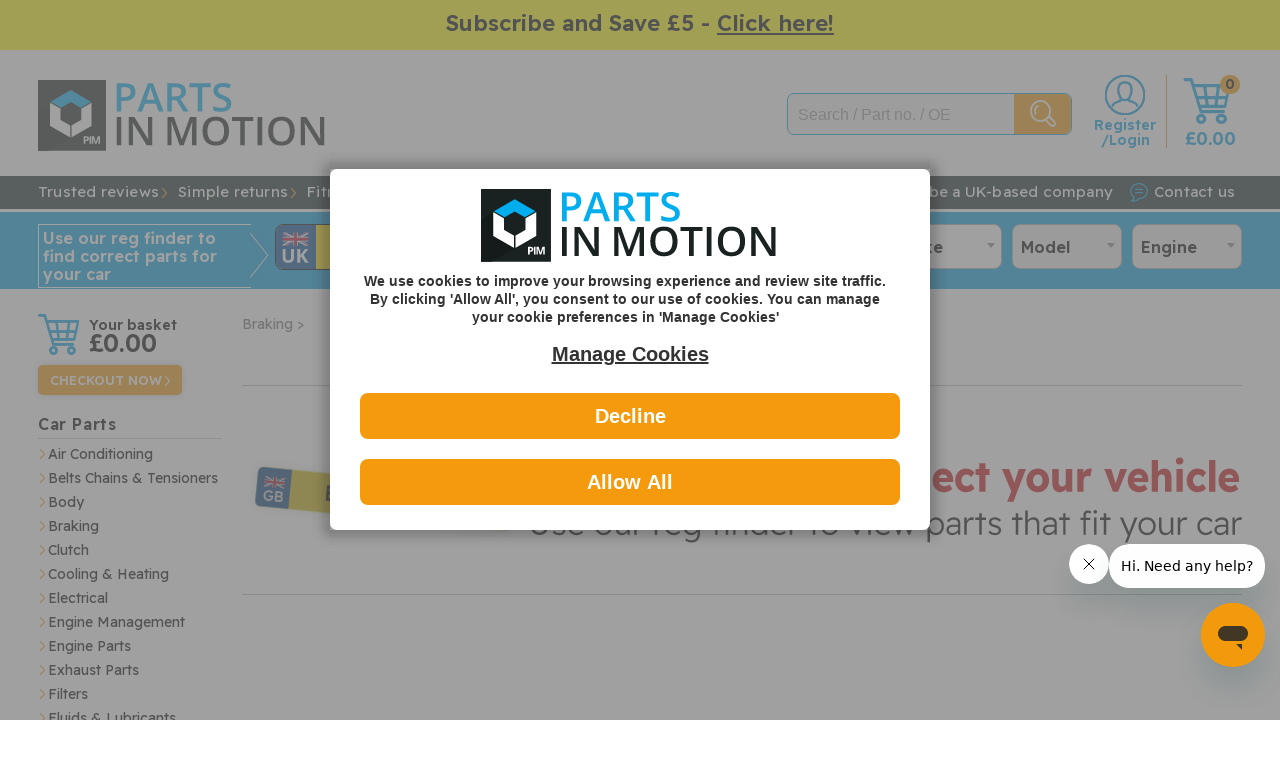

--- FILE ---
content_type: text/html; charset=utf-8
request_url: https://www.partsinmotion.co.uk/car-parts/brake-hydraulics/other-brake-hydraulics
body_size: 19912
content:
<!DOCTYPE html>
<html lang="en-gb" dir="ltr">
<head>
    <meta name="viewport" content="width=device-width, initial-scale=1.0"/>
    <meta charset="utf-8" />
	<base href="https://www.partsinmotion.co.uk/car-parts/brake-hydraulics/other-brake-hydraulics" />
	<meta name="keywords" content="car parts discount vehicle spares fix repair auto cheap van accessories " />
	<meta name="description" content="We stock over 250,000 car parts at the lowest prices from the biggest brands. Fast free UK shipping. Our website helps you find the correct part." />
	<title>Other Brake Hydraulics</title>
	<link href="https://www.partsinmotion.co.uk/car-parts/brake-hydraulics/other-brake-hydraulics" rel="canonical" />
	<link href="/templates/pim/favicon.ico" rel="shortcut icon" type="image/vnd.microsoft.icon" />
	<link href="https://www.partsinmotion.co.uk/components/com_virtuemart/assets/css/jquery.fancybox-1.3.4.min.css" rel="stylesheet" />
	<style>
.main_feature,.home-below,.category_description .titleWrap {display: none!important;}.back-to-category{margin-bottom:0;}
	</style>
	<script type="application/json" class="joomla-script-options new">{"csrf.token":"0dccd64058559c0e0b576a01b2976c55","system.paths":{"root":"","base":""}}</script>
	<script src="/media/jui/js/jquery.min.js?6dc6e5da7277f5fbe9cfe8d529f6b27f"></script>
	<script src="/media/jui/js/jquery-noconflict.js?6dc6e5da7277f5fbe9cfe8d529f6b27f"></script>
	<script src="/media/jui/js/jquery-migrate.min.js?6dc6e5da7277f5fbe9cfe8d529f6b27f"></script>
	<script src="/media/system/js/mootools-core.js?6dc6e5da7277f5fbe9cfe8d529f6b27f"></script>
	<script src="/media/system/js/core.js?6dc6e5da7277f5fbe9cfe8d529f6b27f"></script>
	<script src="/media/system/js/mootools-more.js?6dc6e5da7277f5fbe9cfe8d529f6b27f"></script>
	<script src="/components/com_virtuemart/assets/js/vmsite.js?vmver=8c29103e"></script>
	<script src="https://www.partsinmotion.co.uk/components/com_virtuemart/assets/js/fancybox/jquery.fancybox-1.3.4.pack.js"></script>
	<script src="/modules/mod_virtuemart_cart/assets/js/update_cart.js?vmver=8c29103e"></script>
	<script>
jQuery(function($) {
			 $('.hasTip').each(function() {
				var title = $(this).attr('title');
				if (title) {
					var parts = title.split('::', 2);
					var mtelement = document.id(this);
					mtelement.store('tip:title', parts[0]);
					mtelement.store('tip:text', parts[1]);
				}
			});
			var JTooltips = new Tips($('.hasTip').get(), {"maxTitleChars": 50,"fixed": false});
		});localStorage.removeItem('vehicleDetails');
	</script>


    <link href="/templates/pim/assets/css/screen.min.css?v=17" rel="stylesheet"/>
        <script>
        window.reCaptureSiteKey = "6LfkkcYfAAAAAPNQ0QmT5tfwc3igcDa-tNnre1Il";
    </script>
</head>
<body class="site com_virtuemart view-category no-layout no-task itemid-183">


<div class="body">
    <div class="js_fakehead" id="top"></div>
    
	<div class="all-container save5">
<div class="pim-alert-bar" style="background-color: #fffc00; padding: 14px; font-size: 12px; font-weight: bold; text-align: center;">
<div class="contentWrap"><a href="/signup" style="color: #000000; font-size: 22px;">Subscribe and Save &pound;5 - <span style="text-decoration: underline;">Click here!</span> </a></div>
</div>
</div>

    <div class="pim-headerbar">
        <div class="contentWrap main-bar">
            <div class="container-fluid">
                <div class="row">
                    <div class="col-xs-12">

                        <a class="logoa" href="https://www.partsinmotion.co.uk/"><img src="/templates/pim/logo4.min.svg"
                                                                                 alt="Parts In Motion"/></a>
                        <div class="headerRightWrap">
                            <a class="menuButton js_menuButton" href="#"><span class="i-burger"></span></a>
                            
<!-- Virtuemart 2 Ajax Card -->
<div class="vmCartModule " id="vmCartModule">
<div class="pimcart">
 <div class='smallCart'><span class='pimprods'>0</span><a href='https://www.partsinmotion.co.uk/cart'><div id='pimbasket'>w</div></a>
                <div class='total'> <strong>£0.00</strong></div></div></div>

<noscript>
Please wait</noscript>

</div>


                            <a href="#" class="js_toggle_target headerButton searchSwitch iconBoarder"
                               data-target="js_searchForm">o</a>
                            <a href="/user" class="iconBoarder avatarWrap headerButton hidden-xs"
                               data-target="js_searchForm">
                                <span class="avatar"></span><br/>
                              Register<br/>/Login                            </a>

                            <div class="searchForm js_searchForm">
                                <form action="/search?option=com_virtuemart&view=category&limitstart=0" id="searchForm"
                                      method="get">
                                    <div class="search">
                                        <input name="keyword" required id="mod_virtuemart_search" maxlength="350"
                                               class="inputbox" type="text" size="350" placeholder="Search / Part no. / OE"
                                               autocomplete="off"/><input type="submit" value="o" class="submit">
                                                                            </div>
                                    <input type="hidden" name="virtuemart_category_id" value="0"/>
                                </form>
                            </div>


                        </div>
                    </div>
                </div>
            </div>
        </div>

        <div class="whyshop hidden-phone hidden-tablet">
            <div class="contentWrap">
                <div class="container-fluid">
                    <div class="row">
                        <div class="col-sm-6 col-md-7">
                            <div class="topBarLeft">
                              <a href="/testimonials" >Trusted reviews</a>
                              <a href="/returns" >Simple returns</a>
                              <a href="/getting-the-right-part" >Fitment advice</a>
                              <a href="/secure-online-payments" >Secure payments</a>
                              <a href="https://docs.google.com/forms/d/e/1FAIpQLScFtlz6kRWw96ye1Kd2o0-UzwcEnXWI4lQ-0NWi1Tm5-KtoJg/viewform" target="_blank" >Your feedback</a>
                            </div>
                        </div>
                        <div class="col-sm-6 col-md-5">
                            <div class="topBarRight">
                                <span class="pim-proud"><img src="/templates/pim/assets/images/SVG/UKflag.svg"
                                                             alt="UK flag" class="pim-flag">Proud to be a UK-based company</span>
                                <a href="/contact-us"><img src="/templates/pim/assets/images/SVG/ispeech.svg" alt="contact"
                                                 class="contact">Contact us</a>
                            </div>
                        </div>
                    </div>
                </div>
            </div>
            
        </div>

        <div class="vrmWrap">
            <div class="contentWrap">
                <div class="container-fluid">
                    <div class="pim-partfinder pim-vdiscover-box" >
                                                                        <div id="pf_search">
                            <form action="/" method="post">
                                <div class="row">
                                <div class="col-xs-12 col-sm-5 col-md-6 regColOverride">
                                    <span id="noresult"></span>
                                    <div id="pf_recaptcha"></div>
                                    <input type="hidden" name="gRecaptchaResponse" id="gRecaptchaResponse" value="">
                                    <div class="arrowText">
                                      Use our reg finder to find <span class="hidden-sm hidden-xs">correct</span><span class="hidden-sm"> parts for</span> your car
                                        <div class="arrow-right"></div>
                                    </div>
                                    <div class="regWrap">
                                        <div class="flag"></div>
                                        <input class="reginput" type="text" name="reg" id="pf_reg" maxlength="8"
                                               value="ENTER REG"
                                               onblur="if(this.value=='') this.value='ENTER REG'"
                                               onfocus="if(this.value=='ENTER REG') this.value=''"/><input
                                                type="submit" class="submit" value="Go" id="pf_go"></div>
                                </div>
                                <div class="col-xs-12 col-sm-7 col-md-6">
                                    <div class="lookup">
                                        <div class="js_toggle">
                                            <a class="js_activate" href="#">
                                                Or click here to search for your vehicle
                                            </a>
                                            <div class="js_payload" style="display: none">
                                                <div class="arrowText hidden-xs">Or enter <br/>car details</div>

                                                                                                <select name="pf_make" id="pf_make" class="pfinputs">
                                                    <option value="">MAKE</option>
                                                    <optgroup label="All Vehicle Makes"><option value="abarth">ABARTH</option><option value="ac">AC</option><option value="acura">ACURA</option><option value="adiva">ADIVA MOTORCYCLES</option><option value="adly">ADLY MOTORCYCLES</option><option value="aeon">AEON MOTORCYCLES</option><option value="aiways">AIWAYS</option><option value="aixam">AIXAM</option><option value="alfaromeo">ALFA ROMEO</option><option value="bmwalpina">ALPINA</option><option value="alpine">ALPINE</option><option value="alvis">ALVIS</option><option value="amc">AMC</option><option value="aprilia">APRILIA</option><option value="aprilia">APRILIA MOTORCYCLES</option><option value="aro">ARO</option><option value="artega">ARTEGA</option><option value="asiamotors">ASIA MOTORS</option><option value="asiawing">ASIAWING MOTORCYCLES</option><option value="astonmartin">ASTON MARTIN</option><option value="atala">ATALA MOTORCYCLES</option><option value="audi">AUDI</option><option value="austin">AUSTIN</option><option value="austinhealey">AUSTIN-HEALEY</option><option value="autounion">AUTO UNION</option><option value="autobianchi">AUTOBIANCHI</option><option value="baotian">BAOTIAN MOTORCYCLES</option><option value="barkas">BARKAS</option><option value="bedford">BEDFORD</option><option value="beeline">BEELINE MOTORCYCLES</option><option value="benelli">BENELLI</option><option value="benelli">BENELLI MOTORCYCLES</option><option value="bentley">BENTLEY</option><option value="benzhou">BENZHOU MOTORCYCLES</option><option value="bertone">BERTONE</option><option value="beta">BETA MOTORCYCLES</option><option value="bimota">BIMOTA MOTORCYCLES</option><option value="bitter">BITTER</option><option value="bmw">BMW</option><option value="bmwmotorcycles">BMW MOTORCYCLES</option><option value="bond">BOND</option><option value="borgward">BORGWARD</option><option value="bristol">BRISTOL</option><option value="brixton">BRIXTON MOTORCYCLES</option><option value="buell">BUELL MOTORCYCLES</option><option value="bugatti">BUGATTI</option><option value="buick">BUICK</option><option value="byd">BYD</option><option value="cadillac">CADILLAC</option><option value="cagiva">CAGIVA MOTORCYCLES</option><option value="callaway">CALLAWAY</option><option value="carbodies">CARBODIES</option><option value="caterham">CATERHAM</option><option value="ccm">CCM MOTORCYCLES</option><option value="cezeta">CEZETA MOTORCYCLES</option><option value="cfmoto">CF MOTO MOTORCYCLES</option><option value="checker">CHECKER</option><option value="chery">CHERY</option><option value="chevrolet">CHEVROLET</option><option value="chrysler">CHRYSLER</option><option value="citron">CITROËN</option><option value="cpi">CPI MOTORCYCLES</option><option value="cupra">CUPRA</option><option value="dacia">DACIA</option><option value="daelim">DAELIM MOTORCYCLES</option><option value="daewoo">DAEWOO</option><option value="daf">DAF</option><option value="daihatsu">DAIHATSU</option><option value="daimler">DAIMLER</option><option value="dallas">DALLAS</option><option value="delorean">DE LOREAN</option><option value="detomaso">DE TOMASO</option><option value="derbi">DERBI MOTORCYCLES</option><option value="dfsk">DFSK</option><option value="dodge">DODGE</option><option value="donkervoort">DONKERVOORT</option><option value="dr">DR</option><option value="ds">DS</option><option value="dscapsa">DS (CAPSA)</option><option value="ducati">DUCATI</option><option value="ducati">DUCATI MOTORCYCLES</option><option value="ecm">ECM MOTORCYCLES</option><option value="eton">ETON MOTORCYCLES</option><option value="eunos">EUNOS</option><option value="fantic">FANTIC MOTORCYCLES</option><option value="ferrari">FERRARI</option><option value="fiat">FIAT</option><option value="fisker">FISKER</option><option value="ford">FORD</option><option value="fordasiaoceania">FORD ASIA & OCEANIA</option><option value="fordaustralia">FORD AUSTRALIA</option><option value="fordotosan">FORD OTOSAN</option><option value="fordusa">FORD USA</option><option value="fpv">FPV</option><option value="fso">FSO</option><option value="gac">G.A.C. MOTORCYCLES</option><option value="garelli">GARELLI MOTORCYCLES</option><option value="gasgas">GASGAS MOTORCYCLES</option><option value="gaz">GAZ</option><option value="geely">GEELY</option><option value="generic">GENERIC MOTORCYCLES</option><option value="geo">GEO</option><option value="gilera">GILERA MOTORCYCLES</option><option value="ginetta">GINETTA</option><option value="giottivictoria">GIOTTI VICTORIA</option><option value="glas">GLAS</option><option value="gmc">GMC</option><option value="goupil">GOUPIL</option><option value="govecs">GOVECS MOTORCYCLES</option><option value="greatwall">GREAT WALL</option><option value="harleydavidson">HARLEY-DAVIDSON MC</option><option value="hercules">HERCULES MOTORCYCLES</option><option value="hesket">HESKET MOTORCYCLES</option><option value="hillman">HILLMAN</option><option value="hindustan">HINDUSTAN</option><option value="hmracing">HMRacing MOTORCYCLES</option><option value="hobbycar">HOBBYCAR</option><option value="honda">HONDA</option><option value="hondamotorcycles">HONDA MOTORCYCLES</option><option value="horex">HOREX MOTORCYCLES</option><option value="huatian">HUATIAN MOTORCYCLES</option><option value="hummer">HUMMER</option><option value="husaberg">HUSABERG MOTORCYCLES</option><option value="husqvarna">HUSQVARNA MOTORCYCLE</option><option value="hyosung">HYOSUNG MOTORCYCLES</option><option value="hyundai">HYUNDAI</option><option value="indian">INDIAN MOTORCYCLES</option><option value="indigo">INDIGO</option><option value="infiniti">INFINITI</option><option value="innocenti">INNOCENTI</option><option value="irankhodro">IRAN KHODRO</option><option value="irmscher">IRMSCHER</option><option value="isdera">ISDERA</option><option value="isuzu">ISUZU</option><option value="italjet">ITALJET MOTORCYCLES</option><option value="iveco">IVECO</option><option value="izh">IZH</option><option value="jaguar">JAGUAR</option><option value="jawa">JAWA MOTORCYCLES</option><option value="jeep">JEEP</option><option value="jensen">JENSEN</option><option value="jinlun">JINLUN MOTORCYCLES</option><option value="kawasaki">KAWASAKI</option><option value="kawasaki">KAWASAKI MOTORCYCLES</option><option value="keeway">KEEWAY MOTORCYCLES</option><option value="kia">KIA</option><option value="koenigsegg">KOENIGSEGG</option><option value="kreidler">KREIDLER MOTORCYCLES</option><option value="ksr">KSR MOTO MOTORCYCLES</option><option value="ktm">KTM</option><option value="ktmmotorcycles">KTM MOTORCYCLES</option><option value="kubamotor">KUBA MOTOR MC</option><option value="kymco">KYMCO</option><option value="kymco">KYMCO MOTORCYCLES</option><option value="lada">LADA</option><option value="lamborghini">LAMBORGHINI</option><option value="lambretta">LAMBRETTA MOTORCYCLES</option><option value="lancia">LANCIA</option><option value="landrover">LAND ROVER</option><option value="landwind">LANDWIND (JMC)</option><option value="laverda">LAVERDA MOTORCYCLES</option><option value="ldv">LDV</option><option value="levc">LEVC</option><option value="lexmoto">LEXMOTO MOTORCYCLES</option><option value="lexus">LEXUS</option><option value="lifan">LIFAN</option><option value="lifanmotorcycles">LIFAN MOTORCYCLES</option><option value="ligier">LIGIER</option><option value="lincoln">LINCOLN</option><option value="lingben">LINGBEN MOTORCYCLES</option><option value="lml">LML MOTORCYCLES</option><option value="lotus">LOTUS</option><option value="lti">LTI</option><option value="luxxon">LUXXON MOTORCYCLES</option><option value="mahindra">MAHINDRA</option><option value="maico">MAICO MOTORCYCLES</option><option value="malaguti">MALAGUTI MOTORCYCLES</option><option value="man">MAN</option><option value="marcos">MARCOS</option><option value="maserati">MASERATI</option><option value="mash">MASH MOTORCYCLES</option><option value="maxus">MAXUS</option><option value="maybach">MAYBACH</option><option value="mazda">MAZDA</option><option value="mbk">MBK MOTORCYCLES</option><option value="mclaren">MCLAREN</option><option value="mega">MEGA</option><option value="megelli">MEGELLI MOTORCYCLES</option><option value="mercedesbenz">MERCEDES-BENZ</option><option value="metrocab">METROCAB</option><option value="mg">MG</option><option value="mgsaic">MG (SAIC)</option><option value="mia">MIA ELECTRIC</option><option value="microcar">MICROCAR</option><option value="middlebridge">MIDDLEBRIDGE</option><option value="minelli">MINELLI</option><option value="mini">MINI</option><option value="mitsubishi">MITSUBISHI</option><option value="mitsuoka">MITSUOKA</option><option value="mondial">MONDIAL MOTORCYCLES</option><option value="morgan">MORGAN</option><option value="morris">MORRIS</option><option value="moskvich">MOSKVICH</option><option value="motoguzzi">MOTO GUZZI MC</option><option value="motomorini">MOTO-MORINI MC</option><option value="motobi">MOTOBI MOTORCYCLES</option><option value="motowell">MOTOWELL MC</option><option value="mpmmotors">MPM MOTORS</option><option value="mvagusta">MV AGUSTA</option><option value="mvagusta">MV AGUSTA MOTORCYCLE</option><option value="mwm">MWM</option><option value="mz">MZ MOTORCYCLES</option><option value="nipponia">NIPPONIA MOTORCYCLES</option><option value="nissan">NISSAN</option><option value="niu">NIU MOTORCYCLES</option><option value="noble">NOBLE</option><option value="norton">NORTON MOTORCYCLES</option><option value="nsu">NSU</option><option value="oldsmobile">OLDSMOBILE</option><option value="oltcit">OLTCIT</option><option value="opel">OPEL</option><option value="osca">OSCA</option><option value="pagani">PAGANI</option><option value="panoz">PANOZ</option><option value="panther">PANTHER</option><option value="perodua">PERODUA</option><option value="peugeot">PEUGEOT</option><option value="peugeotmotorcycles">PEUGEOT MOTORCYCLES</option><option value="pgo">PGO MOTORCYCLES</option><option value="piaggio">PIAGGIO</option><option value="piaggiomotorcycles">PIAGGIO MOTORCYCLES</option><option value="pininfarina">PININFARINA</option><option value="plymouth">PLYMOUTH</option><option value="polaris">POLARIS</option><option value="polestar">POLESTAR</option><option value="pontiac">PONTIAC</option><option value="porsche">PORSCHE</option><option value="premier">PREMIER</option><option value="proton">PROTON</option><option value="puch">PUCH</option><option value="puchmotorcycles">PUCH MOTORCYCLES</option><option value="qingqi">QINGQI MOTORCYCLE</option><option value="quadro">QUADRO MOTORCYCLES</option><option value="ram">RAM</option><option value="ranger">RANGER</option><option value="raytonfissore">RAYTON FISSORE</option><option value="regalraptor">REGAL RAPTOR MC</option><option value="reliant">RELIANT</option><option value="renault">RENAULT</option><option value="renaulttrucks">RENAULT TRUCKS</option><option value="reva">REVA</option><option value="rex">REX MOTORCYCLES</option><option value="riley">RILEY</option><option value="rivero">RIVERO MOTORCYCLES</option><option value="rollsroyce">ROLLS-ROYCE</option><option value="rover">ROVER</option><option value="royalenfield">ROYAL ENFIELD MC</option><option value="ruf">RUF</option><option value="saab">SAAB</option><option value="sachs">SACHS MOTORCYCLES</option><option value="sanben">SANBEN MOTORCYCLES</option><option value="sanglas">SANGLAS MOTORCYCLES</option><option value="santana">SANTANA</option><option value="sao">SAO</option><option value="scomadi">SCOMADI MOTORCYCLES</option><option value="seat">SEAT</option><option value="sevic">SEVIC</option><option value="sfm">SFM MOTORCYCLE</option><option value="shelby">SHELBY</option><option value="sherco">SHERCO MOTORCYCLES</option><option value="simson">SIMSON MOTORCYCLES</option><option value="sipani">SIPANI</option><option value="koda">SKODA</option><option value="smart">SMART</option><option value="solo">SOLO MOTORCYCLES</option><option value="sommer">SOMMER MOTORCYCLES</option><option value="spectre">SPECTRE</option><option value="spyker">SPYKER</option><option value="ssangyong">SSANGYONG</option><option value="standard">STANDARD</option><option value="steyr">STEYR</option><option value="streetscooter">STREETSCOOTER</option><option value="subaru">SUBARU</option><option value="sunbeam">SUNBEAM</option><option value="suzuki">SUZUKI</option><option value="suzukimotorcycles">SUZUKI MOTORCYCLES</option><option value="swm">SWM MOTORCYCLES</option><option value="sym">SYM MOTORCYCLES</option><option value="talbot">TALBOT</option><option value="tata">TATA</option><option value="tazzari">TAZZARI</option><option value="tesla">TESLA</option><option value="tgb">TGB MOTORCYCLES</option><option value="think">THINK</option><option value="tofas">TOFAS</option><option value="tomos">TOMOS MOTORCYCLES</option><option value="tornax">TORNAX MOTORCYCLES</option><option value="toyota">TOYOTA</option><option value="trabant">TRABANT</option><option value="triumph">TRIUMPH</option><option value="triumphmotorcycles">TRIUMPH MOTORCYCLES</option><option value="turbho">TURBHO MOTORCYCLES</option><option value="tvr">TVR</option><option value="uaz">UAZ</option><option value="um">UM MOTORCYCLES</option><option value="umm">UMM</option><option value="vauxhall">VAUXHALL</option><option value="vector">VECTOR</option><option value="vento">VENTO MOTORCYCLES</option><option value="vespa">VESPA MOTORCYCLES</option><option value="victory">VICTORY MOTORCYCLES</option><option value="volvo">VOLVO</option><option value="vuhl">VUHL</option><option value="volkswagen">VW</option><option value="wangye">WANGYE MOTORCYCLES</option><option value="wartburg">WARTBURG</option><option value="westfield">WESTFIELD</option><option value="wiesmann">WIESMANN</option><option value="wolseley">WOLSELEY</option><option value="xgjao">XGJAO MOTORCYCLES</option><option value="xingyue">XINGYUE MOTORCYCLES</option><option value="yamaha">YAMAHA</option><option value="yamaha">YAMAHA MOTORCYCLES</option><option value="yiben">YIBEN MOTORCYCLES</option><option value="yuejin">YUEJIN</option><option value="yugo">YUGO</option><option value="yulon">YULON</option><option value="zastava">ZASTAVA</option><option value="zaz">ZAZ</option><option value="zenos">ZENOS CARS</option><option value="zero">ZERO MOTORCYCLES</option><option value="znen">ZNEN MOTORCYCLES</option><option value="zongshen">ZONGSHEN MOTORCYCLES</option><option value="zuendapp">ZUENDAPP</option><option value="zndapp">ZUENDAPP MOTORCYCLES</option></optgroup>                                                </select>
                                                <select name="pf_model" id="pf_model" class="pfinputs">
                                                    <option value="">MODEL</option>
                                                </select>
                                                <select name="pf_engine" id="pf_engine" class="pfinputs">
                                                    <option value="">ENGINE</option>
                                                </select>
                                                <!--  <div class="vrmWraps"> </div> -->
                                            </div>
                                        </div>
                                    </div>

                                </div>
                                </div>

                            </form>
                            <div id="pf_result">
                            </div>
                        </div>
                    </div>

                    <div class="pim-vehicle pim-vdiscover-box">                        <div class="vrmLabel">
                            <span class="vheading yourCar">Your car</span>
                            <span id="make"></span>
                            <span id="model"></span>
                        </div>
                        <div class="vrmLabel">
                            <span class="vheading">Variant</span><span class="variant"></span>
                        </div>
                        <div class="vrmLabel">
                            <span class="vheading">Engine</span><span class="engine"></span>
                        </div>
                        <span class="searchAgain">
                                <a href="#" class="pf_again">Search for a new vehicle</a>
                            </span>
                        <div class="clearfix"></div>

                                                <div class="pim-multi pim-vdiscover-box" id="pim-multi">
                            <span class="mulitText">We've found multiple results for your car, please select the correct one</span><select
                                    name="pf_multiselect" class="pf_multiselect"></select>
                            <div id="pf_multiresult">&nbsp;</div>
                        </div>
                    </div>
                </div>
            </div>
        </div>

    </div>

    <div class="main_feature">
        <div class="contentWrap">

            <div class="pim-hide" style="display:none">
                
            </div>

            <div class="pim-slider" >
                <div class="pim-sliderd"></div>
                <div id="stage2">
                                            <div class="slide" style="background-image: url('https://image.partsinmotion.co.uk/xlist/website/NewSlideShow/partfinder.png?5')"></div>
                                      
	<div class="slide" style="background-image: url('https://image.partsinmotion.co.uk/xlist/website/NewSlideShow/CAT.png?1')"></div>
    <a href="/signup" target="_blank"><div class="slide" style="background-image: url('https://image.partsinmotion.co.uk/xlist/website/NewSlideShow/Subscribe_transparent_5off.png?1')"></div></a>
    <a href="/payin3" target="_blank"><div class="slide" style="background-image: url('https://image.partsinmotion.co.uk/xlist/website/NewSlideShow/PayPal_Payin3.png?9')"></div></a>
    <a href="/delivery-info"><div class="slide" style="background-image: url('https://image.partsinmotion.co.uk/xlist/website/NewSlideShow/Fast_and_free_transparent.png?3')"></div></a> 
    <div class="slide" style="background-image: url('https://image.partsinmotion.co.uk/xlist/website/NewSlideShow/Partners_transparent.png?3')"></div>
 <!--     
<a href="/signup" target="_blank"><div class="slide" style="background-image: url('https://image.partsinmotion.co.uk/xlist/website/NewSlideShow/Subscribe_transparent.png?3')"></div></a>   
<a href="/payin3" target="_blank"><div class="slide" style="background-image: url('https://image.partsinmotion.co.uk/xlist/website/NewSlideShow/PayPal_Payin3.png?13')"></div></a>
<a href="/delivery-info"><div class="slide" style="background-image: url('https://image.partsinmotion.co.uk/xlist/website/NewSlideShow/Reviews.png?2')"></div></a>
<div class="slide" style="background-image: url('https://image.partsinmotion.co.uk/xlist/website/NewSlideShow/partfinder.png?8')"></div>
<div class="slide" style="background-image: url('https://image.partsinmotion.co.uk/xlist/website/NewSlideShow/Partners_transparent.png?10')"></div>
 -->
                </div>
            </div>

        </div>
    </div>

    <div class="contentWrap">
        <div class="container-fluid">
            <div class="row">
                                                    <div class="col-sm-2 sidebarwrap">
                        <div id="sidebar">
                            <div class="sidebar-nav">
                                <a class="menuButton js_menuButton" id="menu-button" href="#"></a>
                                <div class="smallAvatar hidden-sm hidden-lg hidden-md">
                                  <a href="/user" class="avatarWrap headerButton"
                                     data-target="js_searchForm">
                                    <span class="avatar"></span><br/>
                                    Register<br/>/login                                  </a>
                                </div>
                                
<!-- Virtuemart 2 Ajax Card -->
<div class="vmCartModule " id="vmCartModule">
<div class="pimcart">
 <div class='smallCart'><span class='pimprods'>0</span><a href='https://www.partsinmotion.co.uk/cart'><div id='pimbasket'>w</div></a>
                <div class='total'> <strong>£0.00</strong></div></div></div>

<noscript>
Please wait</noscript>

</div>


	<a href="/cart" class="button">Checkout now</a>		<div class="moduletable">
						
<div class="pim-cat-browser">
  <div class="pim_cat_browser first item">Car Parts</div><ul class="pimCats pimCats1" ><li class="VmClose pimCatItem1"><span class="pimDown" style="cursor:pointer"><a class="non-component"  >Air Conditioning</a></span><ul class="menu display-none"><li class="VmClose pimCatItem1"><a href="/car-parts/air-conditioning/cleaning-treatment" class="component">AC Cleaning Treatment</a></li><li class="VmClose pimCatItem1"><a href="/car-parts/air-conditioning/hoses" class="component">AC Hoses</a></li><li class="VmClose pimCatItem1"><a href="/car-parts/air-conditioning/miscellaneous" class="non-component">AC Miscellaneous</a></li><li class="VmClose pimCatItem1"><a href="/car-parts/air-conditioning/switches-sensors" class="component">AC Switches & Sensors</a></li><li class="VmClose pimCatItem1"><a href="/car-parts/cooling-heating/compressor" class="component">Compressor</a></li><li class="VmClose pimCatItem1"><a href="/car-parts/cooling-heating/condenser" class="component">Condenser</a></li><li class="VmClose pimCatItem1"><a href="/car-parts/air-conditioning/drier" class="component">Drier</a></li><li class="VmClose pimCatItem1"><a href="/car-parts/air-conditioning/evaporator" class="component">Evaporator</a></li><li class="VmClose pimCatItem1"><a href="/car-parts/air-conditioning/expansion-flow-control-valve" class="component">Expansion & Flow Control Valve</a></li><li class="VmClose pimCatItem1"><a href="/car-parts/air-conditioning/fitting-and-sundries" class="non-component">Fitting and Sundries</a></li><li class="VmClose pimCatItem1"><a href="/car-parts/air-conditioning/gas" class="component">Gas</a></li><li class="VmClose pimCatItem1"><a href="/car-parts/air-conditioning/leak-detection" class="component">Leak Detection</a></li><li><a href="/car-parts/air-conditioning#content" class="viewall">View all</a></li></ul></li></ul><ul class="pimCats pimCats1" ><li class="VmClose pimCatItem1"><span class="pimDown" style="cursor:pointer"><a class="non-component"  >Belts Chains & Tensioners</a></span><ul class="menu display-none"><li class="VmClose pimCatItem1"><a href="/car-parts/eng-belts-chains-tensioners/crankshaftpulleytvd" class="component">Crankshaft Pulleys (TVD)</a></li><li class="VmClose pimCatItem1"><a href="/car-parts/eng-belts-chains-tensioners/drive-belt-kits" class="component">Drive Belt Kits</a></li><li class="VmClose pimCatItem1"><a href="/car-parts/engine-parts/drive-belts" class="component">Drive Belts</a></li><li class="VmClose pimCatItem1"><a href="/car-parts/eng-belts-chains-tensioners/industrialbelts" class="component">Industrial Belts</a></li><li class="VmClose pimCatItem1"><a href="/car-parts/engine-parts/tensioners-idlers-dampers" class="component">Tensioners & Pulleys</a></li><li class="VmClose pimCatItem1"><a href="/car-parts/engine-parts/timing-belt-kits" class="component">Timing Belt Kits</a></li><li class="VmClose pimCatItem1"><a href="/car-parts/eng-belts-chains-tensioners/timing-belts" class="component">Timing Belts</a></li><li class="VmClose pimCatItem1"><a href="/car-parts/eng-belts-chains-tensioners/timing-chains" class="component">Timing Chains</a></li><li class="VmClose pimCatItem1"><a href="/car-parts/eng-belts-chains-tensioners/vibration-dampers" class="component">Vibration Dampers</a></li><li><a href="/car-parts/eng-belts-chains-tensioners#content" class="viewall">View all</a></li></ul></li></ul><ul class="pimCats pimCats1" ><li class="VmClose pimCatItem1"><span class="pimDown" style="cursor:pointer"><a class="non-component"  >Body</a></span><ul class="menu display-none"><li class="VmClose pimCatItem1"><a href="/car-parts/body/body-filler" class="non-component">Body Filler</a></li><li class="VmClose pimCatItem1"><a href="/car-parts/body/body-miscellaneous" class="component">Body Miscellaneous</a></li><li class="VmClose pimCatItem1"><a href="/car-parts/body/body-panels" class="component">Body Panels & Handles</a></li><li class="VmClose pimCatItem1"><a href="/car-parts/body/cables" class="component">Cables Body</a></li><li class="VmClose pimCatItem1"><a href="/car-parts/body/courtesy-light-switch" class="component">Courtesy Light Switches</a></li><li class="VmClose pimCatItem1"><a href="/car-parts/body/mirror-glass" class="non-component">Door Mirror Glass</a></li><li class="VmClose pimCatItem1"><a href="/car-parts/body/door-mirrors" class="component">Door Mirrors</a></li><li class="VmClose pimCatItem1"><a href="/car-parts/body/electric-window-switch" class="component">Electric Window Switches</a></li><li class="VmClose pimCatItem1"><a href="/car-parts/body/fuel-cap" class="component">Fuel Cap</a></li><li class="VmClose pimCatItem1"><a href="/car-parts/body/fuel-tank" class="component">Fuel Tank</a></li><li class="VmClose pimCatItem1"><a href="/car-parts/body/gas-strut" class="component">Gas Strut</a></li><li class="VmClose pimCatItem1"><a href="/car-parts/body/hazard-switch" class="component">Hazard Switches</a></li><li class="VmClose pimCatItem1"><a href="/car-parts/body/locks" class="non-component">Locks</a></li><li class="VmClose pimCatItem1"><a href="/car-parts/body/seat-belts" class="component">Seat Belts</a></li><li class="VmClose pimCatItem1"><a href="/car-parts/body/steering-column-switch" class="component">Steering Column Switches</a></li><li class="VmClose pimCatItem1"><a href="/car-parts/body/switches-sensors" class="component">Switches & Sensors</a></li><li class="VmClose pimCatItem1"><a href="/car-parts/body/trim-fittings" class="component">Trim & Fittings</a></li><li class="VmClose pimCatItem1"><a href="/car-parts/body/voltage-regulator" class="component">Voltage Regulator</a></li><li class="VmClose pimCatItem1"><a href="/car-parts/body/window-regulators" class="component">Window Regulators</a></li><li><a href="/car-parts/body#content" class="viewall">View all</a></li></ul></li></ul><ul class="pimCats pimCats1" ><li class="VmOpen"><span class="pimDown" style="cursor:pointer"><a class="non-component"  >Braking</a></span><ul class="menu display-none"><li class="VmClose pimCatItem1"><a href="/car-parts/braking/abs-sensors" class="component">ABS Sensors</a></li><li class="VmClose pimCatItem1"><a href="/car-parts/braking/accessories-fitting-kits" class="component">Accessories & Fitting Kits</a></li><li class="VmClose pimCatItem1"><a href="/car-parts/braking/brake-cables" class="component">Brake Cables</a></li><li class="VmClose pimCatItem1"><a href="/car-parts/braking/brake-cleaner" class="non-component">Brake Cleaner</a></li><li class="VmClose pimCatItem1"><a href="/car-parts/braking/brake-discs" class="component">Brake Discs</a></li><li class="VmClose pimCatItem1"><a href="/car-parts/braking/brake-drums" class="component">Brake Drums</a></li><li class="VmClose pimCatItem1"><a href="/car-parts/brake-hydraulics/hoses-pipes" class="component">Brake Hoses</a></li><li class="VmClose pimCatItem1"><a href="/car-parts/braking/brake-pad-wear-sensors" class="component">Brake Pad Wear Sensors</a></li><li class="VmClose pimCatItem1"><a href="/car-parts/braking/brake-pads" class="component">Brake Pads</a></li><li class="VmClose pimCatItem1"><a href="/car-parts/brake-hydraulics/brake-pipe-unions" class="component">Brake Pipe Unions</a></li><li class="VmClose pimCatItem1"><a href="/car-parts/braking/brake-sets-discs-pads" class="component">Brake Sets Discs & Pads</a></li><li class="VmClose pimCatItem1"><a href="/car-parts/braking/brake-shoes" class="component">Brake Shoes</a></li><li class="VmClose pimCatItem1"><a href="/car-parts/braking/braking-miscellaneous" class="component">Braking Miscellaneous</a></li><li class="VmClose pimCatItem1"><a href="/car-parts/braking/calipers" class="component">Calipers</a></li><li class="VmClose pimCatItem1"><a href="/car-parts/braking/handbrake-cables" class="component">Handbrake Cables</a></li><li class="VmClose pimCatItem1"><a href="/car-parts/braking/master-cylinders" class="component">Master Cylinders</a></li><li class="VmOpen"><a href="/car-parts/brake-hydraulics/other-brake-hydraulics" class="component">Other Brake Hydraulics</a></li><li class="VmClose pimCatItem1"><a href="/car-parts/brake-hydraulics/pressure-regulator" class="component">Pressure Regulator</a></li><li class="VmClose pimCatItem1"><a href="/car-parts/brake-hydraulics/servos" class="component">Servos</a></li><li class="VmClose pimCatItem1"><a href="/car-parts/brake-hydraulics/vacuum-pumps" class="component">Vacuum Pumps</a></li><li class="VmClose pimCatItem1"><a href="/car-parts/braking/wheel-cylinders" class="component">Wheel Cylinders</a></li><li><a href="/car-parts/braking#content" class="viewall">View all</a></li></ul></li></ul><ul class="pimCats pimCats1" ><li class="VmClose pimCatItem1"><span class="pimDown" style="cursor:pointer"><a class="non-component"  >Clutch</a></span><ul class="menu display-none"><li class="VmClose pimCatItem1"><a href="/car-parts/clutch/clutch-cable" class="component">Clutch Cables</a></li><li class="VmClose pimCatItem1"><a href="/car-parts/clutch/clutch-hose" class="component">Clutch Hose</a></li><li class="VmClose pimCatItem1"><a href="/car-parts/clutch/clutch-kit" class="component">Clutch Kits</a></li><li class="VmClose pimCatItem1"><a href="/car-parts/clutch/clutch-master-cylinder" class="component">Clutch Master Cylinders</a></li><li class="VmClose pimCatItem1"><a href="/car-parts/clutch/clutch-miscellaneous" class="component">Clutch Miscellaneous</a></li><li class="VmClose pimCatItem1"><a href="/car-parts/clutch/clutch-pedal-switch" class="component">Clutch Pedal Switches</a></li><li class="VmClose pimCatItem1"><a href="/car-parts/clutch/clutch" class="component">Clutch Pressure Plates</a></li><li class="VmClose pimCatItem1"><a href="/car-parts/clutch/clutch-release-bearings" class="component">Clutch Release Bearings</a></li><li class="VmClose pimCatItem1"><a href="/car-parts/clutch/clutch-slave-cylinder" class="component">Clutch Slave Cylinders</a></li><li class="VmClose pimCatItem1"><a href="/car-parts/clutch/concentric-slave-cylinder" class="component">Concentric Slave Cylinder</a></li><li class="VmClose pimCatItem1"><a href="/car-parts/clutch/dual-mass-flywheel" class="component">Flywheels</a></li><li><a href="/car-parts/clutch#content" class="viewall">View all</a></li></ul></li></ul><ul class="pimCats pimCats1" ><li class="VmClose pimCatItem1"><span class="pimDown" style="cursor:pointer"><a class="non-component"  >Cooling & Heating</a></span><ul class="menu display-none"><li class="VmClose pimCatItem1"><a href="/car-parts/cooling-heating/cooling-flange" class="component">Coolant Flange</a></li><li class="VmClose pimCatItem1"><a href="/car-parts/cooling-heating/coolant-level-sensor" class="component">Coolant Level Sensors</a></li><li class="VmClose pimCatItem1"><a href="/car-parts/cooling-heating/coolant-pipe" class="component">Coolant Pipes</a></li><li class="VmClose pimCatItem1"><a href="/car-parts/cooling-heating/coolant-temperature-sensor" class="component">Coolant Temperature Sensors</a></li><li class="VmClose pimCatItem1"><a href="/car-parts/cooling-heating/cooling-heating-misc" class="component">Cooling & Heating Misc.</a></li><li class="VmClose pimCatItem1"><a href="/car-parts/cooling-heating/cooling-fan-assembly" class="component">Cooling Fans</a></li><li class="VmClose pimCatItem1"><a href="/car-parts/cooling-heating/expansion-cap" class="component">Expansion Cap</a></li><li class="VmClose pimCatItem1"><a href="/car-parts/cooling-heating/expansion-tank" class="component">Expansion Tank</a></li><li class="VmClose pimCatItem1"><a href="/car-parts/cooling-heating/fan-motor" class="component">Fan Motor</a></li><li class="VmClose pimCatItem1"><a href="/car-parts/cooling-heating/heater" class="component">Heater</a></li><li class="VmClose pimCatItem1"><a href="/car-parts/cooling-heating/heater-motor" class="component">Heater Motor</a></li><li class="VmClose pimCatItem1"><a href="/car-parts/cooling-heating/heater-resistor" class="component">Heater Resistor</a></li><li class="VmClose pimCatItem1"><a href="/car-parts/cooling-heating/heater-valve" class="component">Heater Valve</a></li><li class="VmClose pimCatItem1"><a href="/car-parts/cooling-heating/intercooler" class="component">Intercoolers</a></li><li class="VmClose pimCatItem1"><a href="/car-parts/cooling-heating/oil-cooler" class="component">Oil Coolers</a></li><li class="VmClose pimCatItem1"><a href="/car-parts/cooling-heating/radiator-cap" class="component">Radiator Caps</a></li><li class="VmClose pimCatItem1"><a href="/car-parts/cooling-heating/radiator-fan-switch" class="component">Radiator Fan Switches</a></li><li class="VmClose pimCatItem1"><a href="/car-parts/cooling-heating/radiator-hose" class="component">Radiator Hoses</a></li><li class="VmClose pimCatItem1"><a href="/car-parts/cooling-heating/cooling" class="component">Radiators</a></li><li class="VmClose pimCatItem1"><a href="/car-parts/cooling-heating/thermostat" class="component">Thermostat</a></li><li class="VmClose pimCatItem1"><a href="/car-parts/cooling-heating/thermostat-gasket" class="component">Thermostat Gaskets</a></li><li class="VmClose pimCatItem1"><a href="/car-parts/cooling-heating/thermostat-housing" class="component">Thermostat Housings</a></li><li class="VmClose pimCatItem1"><a href="/car-parts/cooling-heating/viscous-fan-coupling" class="component">Viscous Fan Coupling</a></li><li class="VmClose pimCatItem1"><a href="/car-parts/cooling-heating/water-hose" class="component">Water Hoses</a></li><li class="VmClose pimCatItem1"><a href="/car-parts/cooling-heating/water-pump" class="component">Water Pumps</a></li><li><a href="/car-parts/cooling-heating#content" class="viewall">View all</a></li></ul></li></ul><ul class="pimCats pimCats1" ><li class="VmClose pimCatItem1"><span class="pimDown" style="cursor:pointer"><a class="non-component"  >Electrical</a></span><ul class="menu display-none"><li class="VmClose pimCatItem1"><a href="/car-parts/electrical/alternator" class="component">Alternators</a></li><li class="VmClose pimCatItem1"><a href="/car-parts/electrical/battery" class="non-component">Battery</a></li><li class="VmClose pimCatItem1"><a href="/car-parts/electrical/battery-chargers" class="non-component">Battery Chargers</a></li><li class="VmClose pimCatItem1"><a href="/car-parts/electrical/battery-consumables" class="component">Battery Consumables</a></li><li class="VmClose pimCatItem1"><a href="/car-parts/electrical/de-ionised-water" class="non-component">De-Ionised Water</a></li><li class="VmClose pimCatItem1"><a href="/car-parts/electrical/electrical-connectors" class="non-component">Electrical Connectors</a></li><li class="VmClose pimCatItem1"><a href="/car-parts/electrical/flasher-unit" class="component">Flasher-Units</a></li><li class="VmClose pimCatItem1"><a href="/car-parts/electrical/fuse" class="non-component">Fuse</a></li><li class="VmClose pimCatItem1"><a href="/car-parts/electrical/horn" class="non-component">Horn</a></li><li class="VmClose pimCatItem1"><a href="/car-parts/electrical/jump-leads" class="non-component">Jump Leads</a></li><li class="VmClose pimCatItem1"><a href="/car-parts/electrical/jump-starters" class="non-component">Jump Starters</a></li><li class="VmClose pimCatItem1"><a href="/car-parts/electrical/motors" class="component">Motors</a></li><li class="VmClose pimCatItem1"><a href="/car-parts/electrical/relay" class="component">Relays</a></li><li class="VmClose pimCatItem1"><a href="/car-parts/electrical/rotating-spares" class="non-component">Rotating Spares</a></li><li class="VmClose pimCatItem1"><a href="/car-parts/electrical/starter-motor" class="component">Starter Motors</a></li><li class="VmClose pimCatItem1"><a href="/car-parts/electrical/switches" class="non-component">Switches</a></li><li><a href="/car-parts/electrical#content" class="viewall">View all</a></li></ul></li></ul><ul class="pimCats pimCats1" ><li class="VmClose pimCatItem1"><span class="pimDown" style="cursor:pointer"><a class="non-component"  >Engine Management</a></span><ul class="menu display-none"><li class="VmClose pimCatItem1"><a href="/car-parts/eng-belts-chains-tensioners/air-supply" class="component">Air Supply</a></li><li class="VmClose pimCatItem1"><a href="/car-parts/ecu" class="component">ECUs</a></li><li class="VmClose pimCatItem1"><a href="/car-parts/ecu/emission-control" class="component">Emission Control</a></li><li class="VmClose pimCatItem1"><a href="/car-parts/ecu/fuel-supply" class="component">Fuel Supply</a></li><li class="VmClose pimCatItem1"><a href="/car-parts/ecu/switches-and-sensors" class="component">Switches and Sensors</a></li><li><a href="/car-parts/enginemanagement#content" class="viewall">View all</a></li></ul></li></ul><ul class="pimCats pimCats1" ><li class="VmClose pimCatItem1"><span class="pimDown" style="cursor:pointer"><a class="non-component"  >Engine Parts</a></span><ul class="menu display-none"><li class="VmClose pimCatItem1"><a href="/car-parts/engine-parts/cam-valve-train" class="component">Cam & Valve Train</a></li><li class="VmClose pimCatItem1"><a href="/car-parts/engine-parts/cam-covers" class="component">Cam Covers</a></li><li class="VmClose pimCatItem1"><a href="/car-parts/engine-parts/crank-shaft" class="component">Crank Shaft</a></li><li class="VmClose pimCatItem1"><a href="/car-parts/engine-parts/cylinder-heads" class="component">Cylinder heads</a></li><li class="VmClose pimCatItem1"><a href="/car-parts/engine-parts/engineblockbreather" class="component">Engine Block Breather</a></li><li class="VmClose pimCatItem1"><a href="/car-parts/engine-parts/engine-miscellaneous" class="component">Engine Miscellaneous</a></li><li class="VmClose pimCatItem1"><a href="/car-parts/engine-parts/mountings-bushes" class="component">Engine Mountings & Bushes</a></li><li class="VmClose pimCatItem1"><a href="/car-parts/engine-parts/gasket-seals" class="component">Gasket & Seals</a></li><li class="VmClose pimCatItem1"><a href="/car-parts/engine-parts/head-bolts" class="component">Head Bolts</a></li><li class="VmClose pimCatItem1"><a href="/car-parts/engine-parts/oilfeedpipe" class="component">Oil Feed Pipe</a></li><li class="VmClose pimCatItem1"><a href="/car-parts/engine-parts/oil-pumps-kits" class="component">Oil Pumps & Kits</a></li><li class="VmClose pimCatItem1"><a href="/car-parts/engine-parts/oil-sensors-switches" class="component">Oil Sensors & Switches</a></li><li class="VmClose pimCatItem1"><a href="/car-parts/performance/engine-components" class="component">Performance Components</a></li><li class="VmClose pimCatItem1"><a href="/car-parts/engine-parts/pistons" class="component">Pistons</a></li><li class="VmClose pimCatItem1"><a href="/car-parts/engine-parts/sump-pans-plugs" class="component">Sump Pans</a></li><li class="VmClose pimCatItem1"><a href="/car-parts/engine-parts/sump-plugs-washers" class="component">Sump Plugs & Washers</a></li><li class="VmClose pimCatItem1"><a href="/car-parts/engine-parts/turbo-charger" class="component">Turbo Charger</a></li><li><a href="/car-parts/engine-parts#content" class="viewall">View all</a></li></ul></li></ul><ul class="pimCats pimCats1" ><li class="VmClose pimCatItem1"><span class="pimDown" style="cursor:pointer"><a class="non-component"  >Exhaust Parts</a></span><ul class="menu display-none"><li class="VmClose pimCatItem1"><a href="/car-parts/exhausts/exhaustclamps" class="non-component">Exhaust Clamps</a></li><li class="VmClose pimCatItem1"><a href="/car-parts/exhausts/exhaustgasketsseals" class="non-component">Exhaust Gaskets & Seals</a></li><li class="VmClose pimCatItem1"><a href="/car-parts/exhausts/exhaustsealant" class="non-component">Exhaust Sealant</a></li><li class="VmClose pimCatItem1"><a href="/car-parts/exhausts/exhausts" class="component">Exhausts</a></li><li><a href="/car-parts/exhausts#content" class="viewall">View all</a></li></ul></li></ul><ul class="pimCats pimCats1" ><li class="VmClose pimCatItem1"><span class="pimDown" style="cursor:pointer"><a class="non-component"  >Filters</a></span><ul class="menu display-none"><li class="VmClose pimCatItem1"><a href="/car-parts/filters/air-filters" class="component">Air Filters</a></li><li class="VmClose pimCatItem1"><a href="/car-parts/filters/fuel-filters" class="component">Fuel Filters</a></li><li class="VmClose pimCatItem1"><a href="/car-parts/filters/oil-filters" class="component">Oil Filters</a></li><li class="VmClose pimCatItem1"><a href="/car-parts/filters/other-filters" class="component">Other Filters</a></li><li class="VmClose pimCatItem1"><a href="/car-parts/filters/pollen-filters" class="component">Pollen Filters</a></li><li><a href="/car-parts/filters#content" class="viewall">View all</a></li></ul></li></ul><ul class="pimCats pimCats1" ><li class="VmClose pimCatItem1"><span class="pimDown" style="cursor:pointer"><a class="non-component"  >Fluids & Lubricants</a></span><ul class="menu display-none"><li class="VmClose pimCatItem1"><a href="/car-parts/cooling-heating/anti-freeze" class="non-component">Anti Freeze</a></li><li class="VmClose pimCatItem1"><a href="/car-parts/fluids-lubricants/antifreezecoolants" class="non-component">Antifreeze & Coolants</a></li><li class="VmClose pimCatItem1"><a href="/car-parts/brake-hydraulics/brake-fluids" class="component">Brake Fluids</a></li><li class="VmClose pimCatItem1"><a href="/car-parts/fluids-lubricants/deicer" class="non-component">De-Icer</a></li><li class="VmClose pimCatItem1"><a href="/car-parts/engine-parts/engine-oils" class="non-component">Engine Oils</a></li><li class="VmClose pimCatItem1"><a href="/car-parts/fluids-lubricants/grease" class="non-component">Grease</a></li><li class="VmClose pimCatItem1"><a href="/car-parts/fluids-lubricants/hydraulic-oil" class="non-component">Hydraulic Oils</a></li><li class="VmClose pimCatItem1"><a href="/car-parts/fluids-lubricants/jugsfunnelscontainers" class="non-component">Jugs Funnels & Containers</a></li><li class="VmClose pimCatItem1"><a href="/car-parts/fluids-lubricants/oilsadditives" class="non-component">Oils & Additives</a></li><li class="VmClose pimCatItem1"><a href="/car-parts/fluids-lubricants/power-steering-fluid" class="non-component">Power Steering Fluid</a></li><li class="VmClose pimCatItem1"><a href="/car-parts/fluids-lubricants/screenwash" class="non-component">Screen Wash</a></li><li class="VmClose pimCatItem1"><a href="/car-parts/transmission/transmission-fluid-lubricant" class="component">Transmission Fluid & Lubricant</a></li><li><a href="/car-parts/fluids-lubricants#content" class="viewall">View all</a></li></ul></li></ul><ul class="pimCats pimCats1" ><li class="VmClose pimCatItem1"><span class="pimDown" style="cursor:pointer"><a class="non-component"  >Ignition</a></span><ul class="menu display-none"><li class="VmClose pimCatItem1"><a href="/car-parts/electrical/glow-ignition" class="component">Glow Plugs</a></li><li class="VmClose pimCatItem1"><a href="/car-parts/ignition/spark-ignition" class="component">Ignition Parts</a></li><li class="VmClose pimCatItem1"><a href="/car-parts/ignition/ignitionswitchessensors" class="component">Ignition Switches & Sensors</a></li><li class="VmClose pimCatItem1"><a href="/car-parts/ignition/sparkplugs" class="component">Spark Plugs</a></li><li><a href="/car-parts/ignition#content" class="viewall">View all</a></li></ul></li></ul><ul class="pimCats pimCats1" ><li class="VmClose pimCatItem1"><span class="pimDown" style="cursor:pointer"><a class="non-component"  >Lighting</a></span><ul class="menu display-none"><li class="VmClose pimCatItem1"><a href="/car-parts/electrical/bulbs-holders" class="component">Bulbs & Holders</a></li><li class="VmClose pimCatItem1"><a href="/car-parts/lighting/generic-lighting" class="non-component">Generic Lighting</a></li><li class="VmClose pimCatItem1"><a href="/car-parts/lighting/torches-work-lamps" class="non-component">Torches & Work Lamps</a></li><li class="VmClose pimCatItem1"><a href="/car-parts/lighting/vehicle-specific-lighting" class="component">Vehicle Specific Lighting</a></li><li><a href="/car-parts/lighting#content" class="viewall">View all</a></li></ul></li></ul><ul class="pimCats pimCats1" ><li class="VmClose pimCatItem1"><span class="pimDown" style="cursor:pointer"><a class="non-component"  >Motorcycle</a></span><ul class="menu display-none"><li class="VmClose pimCatItem1"><a href="/car-parts/motorcycle/helmets" class="non-component">Helmets</a></li><li class="VmClose pimCatItem1"><a href="/car-parts/motorcycle/bodyparts" class="component">MC Body Parts</a></li><li class="VmClose pimCatItem1"><a href="/car-parts/motorcycle/braking" class="component">MC Braking</a></li><li class="VmClose pimCatItem1"><a href="/car-parts/motorcycle/clutch" class="component">MC Clutch</a></li><li class="VmClose pimCatItem1"><a href="/car-parts/motorcycle/covers" class="non-component">MC Covers</a></li><li class="VmClose pimCatItem1"><a href="/car-parts/motorcycle/hoses" class="component">MC Hoses</a></li><li class="VmClose pimCatItem1"><a href="/car-parts/motorcycle/loweringkits" class="component">MC Lowering Kits</a></li><li><a href="/car-parts/motorcycle#content" class="viewall">View all</a></li></ul></li></ul><ul class="pimCats pimCats1" ><li class="VmClose pimCatItem1"><span class="pimDown" style="cursor:pointer"><a class="non-component"  >Steering & Suspension</a></span><ul class="menu display-none"><li class="VmClose pimCatItem1"><a href="/car-parts/steering-suspension/antirollbarlink" class="component">Anti Roll Bar Links</a></li><li class="VmClose pimCatItem1"><a href="/car-parts/steering-suspension/balljoint" class="component">Ball Joints</a></li><li class="VmClose pimCatItem1"><a href="/car-parts/steering-suspension/coil-springs" class="component">Coil Springs</a></li><li class="VmClose pimCatItem1"><a href="/car-parts/steering-suspension/suspension-springs" class="component">Leaf Springs</a></li><li class="VmClose pimCatItem1"><a href="/car-parts/steering-suspension/mountings-bushes" class="component">Mountings & Bushes</a></li><li class="VmClose pimCatItem1"><a href="/car-parts/steering-suspension/power-steering-pumps-racks" class="component">Power Steering Pumps & Racks</a></li><li class="VmClose pimCatItem1"><a href="/car-parts/steering-suspension/shock-absorbers" class="component">Shock Absorbers</a></li><li class="VmClose pimCatItem1"><a href="/car-parts/steering-suspension/steering-other" class="component">Steering Other</a></li><li class="VmClose pimCatItem1"><a href="/car-parts/steering-suspension/steeringrackboot" class="component">Steering Rack Boots</a></li><li class="VmClose pimCatItem1"><a href="/car-parts/steering-suspension/suspensionlink" class="component">Suspension Link</a></li><li class="VmClose pimCatItem1"><a href="/car-parts/steering-suspension/suspension-other" class="component">Suspension Other</a></li><li class="VmClose pimCatItem1"><a href="/car-parts/steering-suspension/wheel-balance" class="component">Wheel Balance</a></li><li class="VmClose pimCatItem1"><a href="/car-parts/steering-suspension/wishbonesuspensionarm" class="component">Wishbones / Suspension Arms</a></li><li><a href="/car-parts/steering-suspension#content" class="viewall">View all</a></li></ul></li></ul><ul class="pimCats pimCats1" ><li class="VmClose pimCatItem1"><span class="pimDown" style="cursor:pointer"><a class="non-component"  >Styling</a></span><ul class="menu display-none"><li class="VmClose pimCatItem1"><a href="/car-parts/body/exterior-styling" class="non-component">Exterior Styling</a></li><li class="VmClose pimCatItem1"><a href="/car-parts/body/interior-styling" class="non-component">Interior Styling</a></li><li><a href="/car-parts/styling#content" class="viewall">View all</a></li></ul></li></ul><ul class="pimCats pimCats1" ><li class="VmClose pimCatItem1"><span class="pimDown" style="cursor:pointer"><a class="non-component"  >Transmission</a></span><ul class="menu display-none"><li class="VmClose pimCatItem1"><a href="/car-parts/transmission/ballheadgearshiftlinkage" class="component">Ball Head, gearshift linkage</a></li><li class="VmClose pimCatItem1"><a href="/car-parts/transmission/cvboot" class="component">CV Boots</a></li><li class="VmClose pimCatItem1"><a href="/car-parts/transmission/lorrytruckcvballheadgearshiftlinkage" class="component">Lorry Truck CV Ball Head, gearshift linkage</a></li><li class="VmClose pimCatItem1"><a href="/car-parts/transmission/cvjoint-cvshaft" class="component">CVJoint & CVShaft</a></li><li class="VmClose pimCatItem1"><a href="/car-parts/transmission/differential" class="component">Differential</a></li><li class="VmClose pimCatItem1"><a href="/car-parts/transmission/gearbox" class="component">Gearbox</a></li><li class="VmClose pimCatItem1"><a href="/car-parts/transmission/propshaft" class="component">Propshaft</a></li><li class="VmClose pimCatItem1"><a href="/car-parts/transmission/mounting-bushes" class="component">Transmission Mounting & Bushes</a></li><li class="VmClose pimCatItem1"><a href="/car-parts/transmission/wheel" class="component">Wheel</a></li><li class="VmClose pimCatItem1"><a href="/car-parts/transmission/cables" class="component">Cables Transmission</a></li><li class="VmClose pimCatItem1"><a href="/car-parts/transmission/transmission-miscellaneous" class="component">Transmission Miscellaneous</a></li><li><a href="/car-parts/transmission#content" class="viewall">View all</a></li></ul></li></ul><ul class="pimCats pimCats1" ><li class="VmClose pimCatItem1"><span class="pimDown" style="cursor:pointer"><a class="non-component"  >Wash & Wipe</a></span><ul class="menu display-none"><li class="VmClose pimCatItem1"><a href="/car-parts/wash-wipe/switches-sensors" class="component">Wash & Wipe Switches & Sensors</a></li><li class="VmClose pimCatItem1"><a href="/car-parts/wash-wipe/washer-system" class="component">Washer System</a></li><li class="VmClose pimCatItem1"><a href="/car-parts/wash-wipe/wiper-arms-blades" class="component">Wiper Arms & Blades</a></li><li class="VmClose pimCatItem1"><a href="/car-parts/wash-wipe/wiper-motors" class="component">Wiper Motors</a></li><li class="VmClose pimCatItem1"><a href="/car-parts/wash-wipe/wiper-linkage" class="component">Wiper Linkages</a></li><li><a href="/car-parts/wash-wipe#content" class="viewall">View all</a></li></ul></li></ul><div class="pim_cat_browser item">Car Essentials<span class="hidden-desktop hidden-tablet"><i class="fa fa-caret-square-o-down fa-2x pim_cat_2"></i></span></div><ul class="pimCats pimCats1" ><li class="VmClose pimCatItem2"><span class="pimDown" style="cursor:pointer"><a class="non-component"  >Car Audio</a></span><ul class="menu display-none"><li class="VmClose pimCatItem2"><a href="/car-parts/caraudio/acousticclothcarpet" class="non-component">Acoustic Cloth & Carpet</a></li><li class="VmClose pimCatItem2"><a href="/car-parts/caraudio/aerialsaerialadaptors" class="non-component">Aerials & Aerial Adaptors</a></li><li class="VmClose pimCatItem2"><a href="/car-parts/caraudio/ampspeakerwiring" class="non-component">Amp & Speaker Wiring</a></li><li class="VmClose pimCatItem2"><a href="/car-parts/caraudio/audiofuses" class="non-component">Audio Fuses</a></li><li class="VmClose pimCatItem2"><a href="/car-parts/caraudio/audiosundries" class="non-component">Audio Sundries</a></li><li class="VmClose pimCatItem2"><a href="/car-parts/caraudio/auxillaryinterface" class="non-component">Auxillary Interface</a></li><li class="VmClose pimCatItem2"><a href="/car-parts/caraudio/canbusinterfacesadaptors" class="non-component">Can Bus Interfaces & Adaptors</a></li><li class="VmClose pimCatItem2"><a href="/car-parts/caraudio/cdchangerbusleads" class="non-component">CD Changer BUS Leads</a></li><li class="VmClose pimCatItem2"><a href="/car-parts/caraudio/doubledinfittingkits" class="non-component">Double Din Fitting Kits</a></li><li class="VmClose pimCatItem2"><a href="/car-parts/caraudio/fasciasurrounds" class="non-component">Fascia Surrounds</a></li><li class="VmClose pimCatItem2"><a href="/car-parts/caraudio/fittingcages" class="non-component">Fitting Cages</a></li><li class="VmClose pimCatItem2"><a href="/car-parts/caraudio/fittingkits" class="non-component">Fitting Kits</a></li><li class="VmClose pimCatItem2"><a href="/car-parts/caraudio/fmbluetoothtransmitters" class="non-component">FM & Bluetooth Transmitters</a></li><li class="VmClose pimCatItem2"><a href="/car-parts/caraudio/handsfreekitsleads" class="non-component">Hands-Free Kits & Leads</a></li><li class="VmClose pimCatItem2"><a href="/car-parts/caraudio/headunitleads" class="non-component">Head Unit Leads</a></li><li class="VmClose pimCatItem2"><a href="/car-parts/caraudio/headunitreleasekeys" class="non-component">Head Unit Release Keys</a></li><li class="VmClose pimCatItem2"><a href="/car-parts/caraudio/headunitsdabradio" class="non-component">Head Units & DAB Radio</a></li><li class="VmClose pimCatItem2"><a href="/car-parts/caraudio/ipodleads" class="non-component">iPod Leads</a></li><li class="VmClose pimCatItem2"><a href="/car-parts/caraudio/isoadaptorleads" class="non-component">ISO Adaptor Leads</a></li><li class="VmClose pimCatItem2"><a href="/car-parts/caraudio/parkingsensors" class="non-component">Parking Sensors</a></li><li class="VmClose pimCatItem2"><a href="/car-parts/caraudio/reversingcameras" class="non-component">Reversing Cameras</a></li><li class="VmClose pimCatItem2"><a href="/car-parts/caraudio/speakeradaptors" class="non-component">Speaker Adaptors</a></li><li class="VmClose pimCatItem2"><a href="/car-parts/caraudio/speakers" class="non-component">Speakers</a></li><li class="VmClose pimCatItem2"><a href="/car-parts/caraudio/stalkcontroladaptorscontrolleads" class="non-component">Stalk Control Adaptors & Control Leads</a></li><li class="VmClose pimCatItem2"><a href="/car-parts/caraudio/storagepockets" class="non-component">Storage Pockets</a></li><li class="VmClose pimCatItem2"><a href="/car-parts/caraudio/subboxesaccessories" class="non-component">Sub Boxes & Accessories</a></li><li class="VmClose pimCatItem2"><a href="/car-parts/caraudio/walkietalkies" class="non-component">Walkie Talkies</a></li><li><a href="/car-parts/caraudio#content" class="viewall">View all</a></li></ul></li></ul><ul class="pimCats pimCats1" ><li class="VmClose pimCatItem2"><span class="pimDown" style="cursor:pointer"><a class="non-component"  >Cleaning</a></span><ul class="menu display-none"><li class="VmClose pimCatItem2"><a href="/car-parts/cleaning/airfresheners" class="non-component">Air Fresheners</a></li><li class="VmClose pimCatItem2"><a href="/car-parts/cleaning/bugtarremover" class="non-component">Bug & Tar Remover</a></li><li class="VmClose pimCatItem2"><a href="/car-parts/body/car-cleaner" class="non-component">Car Cleaner</a></li><li class="VmClose pimCatItem2"><a href="/car-parts/cleaning/carpetupholstery" class="non-component">Carpet & Upholstery</a></li><li class="VmClose pimCatItem2"><a href="/car-parts/cleaning/centrefeedwiping" class="non-component">Centre Feed & Wiping</a></li><li class="VmClose pimCatItem2"><a href="/car-parts/cleaning/chamois" class="non-component">Chamois</a></li><li class="VmClose pimCatItem2"><a href="/car-parts/cleaning/cleaningaccessories" class="non-component">Cleaning Accessories</a></li><li class="VmClose pimCatItem2"><a href="/car-parts/cleaning/dashboardglass" class="non-component">Dashboard & Glass</a></li><li class="VmClose pimCatItem2"><a href="/car-parts/cleaning/electricrepellerskillers" class="non-component">Electric Repellers & Killers</a></li><li class="VmClose pimCatItem2"><a href="/car-parts/cleaning/environmentalfriendlycleaning" class="non-component">Environmental Friendly Cleaning</a></li><li class="VmClose pimCatItem2"><a href="/car-parts/cleaning/floorcare" class="non-component">Floorcare</a></li><li class="VmClose pimCatItem2"><a href="/car-parts/cleaning/glasscleaner" class="non-component">Glass Cleaner</a></li><li class="VmClose pimCatItem2"><a href="/car-parts/cleaning/hand-cleaner" class="non-component">Hand Cleaner</a></li><li class="VmClose pimCatItem2"><a href="/car-parts/cleaning/polish" class="non-component">Polish</a></li><li class="VmClose pimCatItem2"><a href="/car-parts/cleaning/shampoo" class="non-component">Shampoo</a></li><li class="VmClose pimCatItem2"><a href="/car-parts/cleaning/spongesclothsbrushes" class="non-component">Sponges, Cloths & Brushes</a></li><li class="VmClose pimCatItem2"><a href="/car-parts/cleaning/standardcleaning" class="non-component">Standard Cleaning</a></li><li class="VmClose pimCatItem2"><a href="/car-parts/cleaning/toiletrollspapertowels" class="non-component">Toilet Rolls & Paper Towels</a></li><li class="VmClose pimCatItem2"><a href="/car-parts/cleaning/trafficfilmremover" class="non-component">Traffic Film Remover</a></li><li class="VmClose pimCatItem2"><a href="/car-parts/cleaning/trapssprays" class="non-component">Traps & Sprays</a></li><li class="VmClose pimCatItem2"><a href="/car-parts/cleaning/trimcleaner" class="non-component">Trim Cleaner</a></li><li class="VmClose pimCatItem2"><a href="/car-parts/cleaning/valetingbrushes" class="non-component">Valeting Brushes</a></li><li class="VmClose pimCatItem2"><a href="/car-parts/cleaning/valetinggiftpacks" class="non-component">Valeting Gift Packs</a></li><li class="VmClose pimCatItem2"><a href="/car-parts/cleaning/washroomhandcleaning" class="non-component">Washroom Hand Cleaning</a></li><li class="VmClose pimCatItem2"><a href="/car-parts/cleaning/wheeltyrecleaner" class="non-component">Wheel & Tyre Cleaner</a></li><li><a href="/car-parts/cleaning#content" class="viewall">View all</a></li></ul></li></ul><ul class="pimCats pimCats1" ><li class="VmClose pimCatItem2"><span class="pimDown" style="cursor:pointer"><a class="non-component"  >Maintenance</a></span><ul class="menu display-none"><li class="VmClose pimCatItem2"><a href="/car-parts/maintenance/cableties" class="non-component">Cable Ties</a></li><li class="VmClose pimCatItem2"><a href="/car-parts/maintenance/carcovers" class="non-component">Car Covers</a></li><li class="VmClose pimCatItem2"><a href="/car-parts/maintenance/hosepipe" class="non-component">Hose & Pipe</a></li><li class="VmClose pimCatItem2"><a href="/car-parts/maintenance/icescraperssnowshovels" class="non-component">Ice Scrapers & Snow Shovels</a></li><li class="VmClose pimCatItem2"><a href="/car-parts/maintenance/manuals" class="non-component">Manuals</a></li><li class="VmClose pimCatItem2"><a href="/car-parts/maintenance/nutswashers" class="non-component">Nuts & Washers</a></li><li class="VmClose pimCatItem2"><a href="/car-parts/maintenance/orings" class="non-component">O Rings</a></li><li class="VmClose pimCatItem2"><a href="/car-parts/maintenance/paints" class="non-component">Paints</a></li><li class="VmClose pimCatItem2"><a href="/car-parts/maintenance/rivets" class="non-component">Rivets</a></li><li class="VmClose pimCatItem2"><a href="/car-parts/maintenance/rubbingcompound" class="non-component">Rubbing Compound</a></li><li class="VmClose pimCatItem2"><a href="/car-parts/maintenance/rustcare" class="non-component">Rust Care</a></li><li class="VmClose pimCatItem2"><a href="/car-parts/maintenance/selftapperwoodscrews" class="non-component">Self Tapper & Wood Screws</a></li><li class="VmClose pimCatItem2"><a href="/car-parts/maintenance/signage" class="non-component">Signage</a></li><li class="VmClose pimCatItem2"><a href="/car-parts/maintenance/snowchains" class="non-component">Snow Chains</a></li><li class="VmClose pimCatItem2"><a href="/car-parts/maintenance/splitpins" class="non-component">Split Pins</a></li><li class="VmClose pimCatItem2"><a href="/car-parts/maintenance/threadedfasteners" class="non-component">Threaded Fasteners</a></li><li class="VmClose pimCatItem2"><a href="/car-parts/maintenance/vehicletrimclips" class="non-component">Vehicle Trim Clips</a></li><li><a href="/car-parts/maintenance#content" class="viewall">View all</a></li></ul></li></ul><div class="pim_cat_browser item">Workshop Supplies<span class="hidden-desktop hidden-tablet"><i class="fa fa-caret-square-o-down fa-2x pim_cat_3"></i></span></div><ul class="pimCats pimCats1" ><li class="VmClose pimCatItem3"><span class="pimDown" style="cursor:pointer"><a class="non-component"  >Office Supplies</a></span><ul class="menu display-none"><li class="VmClose pimCatItem3"><a href="/car-parts/officesupplies/batteries" class="non-component">Batteries</a></li><li class="VmClose pimCatItem3"><a href="/car-parts/officesupplies/catering" class="non-component">Catering</a></li><li class="VmClose pimCatItem3"><a href="/car-parts/officesupplies/stationery" class="non-component">Stationery</a></li><li><a href="/car-parts/officesupplies#content" class="viewall">View all</a></li></ul></li></ul><ul class="pimCats pimCats1" ><li class="VmClose pimCatItem3"><span class="pimDown" style="cursor:pointer"><a class="non-component"  >Personal Protective Equipment</a></span><ul class="menu display-none"><li class="VmClose pimCatItem3"><a href="/car-parts/personalprotectiveequipment/eyefaceprotection" class="non-component">Eye & Face Protection</a></li><li class="VmClose pimCatItem3"><a href="/car-parts/personalprotectiveequipment/footwear" class="non-component">Footwear</a></li><li class="VmClose pimCatItem3"><a href="/car-parts/personalprotectiveequipment/handprotection" class="non-component">Hand Protection</a></li><li class="VmClose pimCatItem3"><a href="/car-parts/personalprotectiveequipment/headprotection" class="non-component">Head Protection</a></li><li class="VmClose pimCatItem3"><a href="/car-parts/personalprotectiveequipment/hearingprotection" class="non-component">Hearing protection</a></li><li class="VmClose pimCatItem3"><a href="/car-parts/personalprotectiveequipment/hivisibilityclothing" class="non-component">Hi-Visibility Clothing</a></li><li class="VmClose pimCatItem3"><a href="/car-parts/personalprotectiveequipment/respiratoryprotection" class="non-component">Respiratory Protection</a></li><li class="VmClose pimCatItem3"><a href="/car-parts/personalprotectiveequipment/workwear" class="non-component">Workwear</a></li><li><a href="/car-parts/personalprotectiveequipment#content" class="viewall">View all</a></li></ul></li></ul><ul class="pimCats pimCats1" ><li class="VmClose pimCatItem3"><span class="pimDown" style="cursor:pointer"><a class="non-component"  >Site Safety</a></span><ul class="menu display-none"><li class="VmClose pimCatItem3"><a href="/car-parts/sitesafety/accesshandling" class="non-component">Access & Handling</a></li><li class="VmClose pimCatItem3"><a href="/car-parts/sitesafety/fallarrest" class="non-component">Fall Arrest</a></li><li class="VmClose pimCatItem3"><a href="/car-parts/sitesafety/firesafety" class="non-component">Fire Safety</a></li><li class="VmClose pimCatItem3"><a href="/car-parts/sitesafety/firstaid" class="non-component">First Aid</a></li><li class="VmClose pimCatItem3"><a href="/car-parts/sitesafety/matscovers" class="non-component">Mats & Covers</a></li><li class="VmClose pimCatItem3"><a href="/car-parts/sitesafety/securitylockout" class="non-component">Security & Lockout</a></li><li class="VmClose pimCatItem3"><a href="/car-parts/sitesafety/electrical" class="non-component">Site Electrical</a></li><li class="VmClose pimCatItem3"><a href="/car-parts/sitesafety/spillcontrol" class="non-component">Spill Control</a></li><li class="VmClose pimCatItem3"><a href="/car-parts/sitesafety/storage" class="non-component">Storage</a></li><li class="VmClose pimCatItem3"><a href="/car-parts/sitesafety/trafficmanagementdemarcation" class="non-component">Traffic Management & Demarcation</a></li><li><a href="/car-parts/sitesafety#content" class="viewall">View all</a></li></ul></li></ul><ul class="pimCats pimCats1" ><li class="VmClose pimCatItem3"><span class="pimDown" style="cursor:pointer"><a class="non-component"  >Tools</a></span><ul class="menu display-none"><li class="VmClose pimCatItem3"><a href="/car-parts/tools/abrasivediscsbrushes" class="non-component">Abrasive Discs & Brushes</a></li><li class="VmClose pimCatItem3"><a href="/car-parts/tools/cuttinggrindingdiscs" class="non-component">Cutting & Grinding Discs</a></li><li class="VmClose pimCatItem3"><a href="/car-parts/tools/cuttingcompound" class="non-component">Cutting Compound</a></li><li class="VmClose pimCatItem3"><a href="/car-parts/tools/drillbits" class="non-component">Drill Bits</a></li><li class="VmClose pimCatItem3"><a href="/car-parts/tools/heavy-duty-tools" class="non-component">Heavy Duty Tools</a></li><li class="VmClose pimCatItem3"><a href="/car-parts/tools/paperabrasives" class="non-component">Paper Abrasives</a></li><li class="VmClose pimCatItem3"><a href="/car-parts/tools/steelwool" class="non-component">Steel Wool</a></li><li class="VmClose pimCatItem3"><a href="/car-parts/tools/testingdiagnostic" class="non-component">Testing / Diagnostic</a></li><li class="VmClose pimCatItem3"><a href="/car-parts/tools/workshop-tools" class="non-component">Workshop Tools</a></li><li><a href="/car-parts/tools#content" class="viewall">View all</a></li></ul></li></ul><ul class="pimCats pimCats1" ><li class="VmClose pimCatItem3"><span class="pimDown" style="cursor:pointer"><a class="non-component"  >Workshop Consumables</a></span><ul class="menu display-none"><li class="VmClose pimCatItem3"><a href="/car-parts/workshopconsumables/adhesives" class="non-component">Adhesives</a></li><li class="VmClose pimCatItem3"><a href="/car-parts/workshopconsumables/sealant" class="non-component">Sealant</a></li><li class="VmClose pimCatItem3"><a href="/car-parts/workshopconsumables/tapes" class="non-component">Tapes</a></li><li class="VmClose pimCatItem3"><a href="/car-parts/workshopconsumables/lubricants" class="non-component">Lubricants</a></li><li class="VmClose pimCatItem3"><a href="/car-parts/workshopconsumables/miscellaneousconsumables" class="non-component">Miscellaneous Consumables</a></li><li><a href="/car-parts/workshopconsumables#content" class="viewall">View all</a></li></ul></li></ul><div class="pim_cat_browser item">Travel & Leisure<span class="hidden-desktop hidden-tablet"><i class="fa fa-caret-square-o-down fa-2x pim_cat_4"></i></span></div><ul class="pimCats pimCats1" ><li class="VmClose pimCatItem4"><span class="pimDown" style="cursor:pointer"><a class="non-component"  >Caravan & Camping</a></span><ul class="menu display-none"><li class="VmClose pimCatItem4"><a href="/car-parts/caravancamping/bathroomtoilet" class="non-component">Bathroom & Toilet</a></li><li class="VmClose pimCatItem4"><a href="/car-parts/caravancamping/caravanmotorhomelighting" class="non-component">Caravan & Motorhome Lighting</a></li><li class="VmClose pimCatItem4"><a href="/car-parts/caravancamping/caravanlevelling" class="non-component">Caravan Levelling</a></li><li class="VmClose pimCatItem4"><a href="/car-parts/caravancamping/cleaning" class="non-component">Cleaning Camping</a></li><li class="VmClose pimCatItem4"><a href="/car-parts/caravancamping/coolboxesaccessories" class="non-component">Cool Boxes & Accessories</a></li><li class="VmClose pimCatItem4"><a href="/car-parts/caravancamping/fittingsaccessories" class="non-component">Fittings & Accessories</a></li><li class="VmClose pimCatItem4"><a href="/car-parts/caravancamping/furniture" class="non-component">Furniture</a></li><li class="VmClose pimCatItem4"><a href="/car-parts/caravancamping/housewarescooking" class="non-component">Housewares & Cooking</a></li><li class="VmClose pimCatItem4"><a href="/car-parts/caravancamping/interioraccessories" class="non-component">Interior Accessories</a></li><li class="VmClose pimCatItem4"><a href="/car-parts/caravancamping/miscellaneous" class="non-component">Miscellaneous</a></li><li class="VmClose pimCatItem4"><a href="/car-parts/caravancamping/movers" class="non-component">Movers</a></li><li class="VmClose pimCatItem4"><a href="/car-parts/caravancamping/powersupplyelectrical" class="non-component">Power Supply Electrical</a></li><li class="VmClose pimCatItem4"><a href="/car-parts/caravancamping/powersupplysolar" class="non-component">Power Supply Solar</a></li><li class="VmClose pimCatItem4"><a href="/car-parts/caravancamping/protectionchemicals" class="non-component">Protection Chemicals</a></li><li class="VmClose pimCatItem4"><a href="/car-parts/caravancamping/pumps" class="non-component">Pumps</a></li><li class="VmClose pimCatItem4"><a href="/car-parts/caravancamping/refrigeration" class="non-component">Refrigeration</a></li><li class="VmClose pimCatItem4"><a href="/car-parts/caravancamping/rooflightsvents" class="non-component">Rooflights & Vents</a></li><li class="VmClose pimCatItem4"><a href="/car-parts/caravancamping/safety" class="non-component">Safety</a></li><li class="VmClose pimCatItem4"><a href="/car-parts/caravancamping/sealants" class="non-component">Sealants</a></li><li class="VmClose pimCatItem4"><a href="/car-parts/caravancamping/sleepingbagsairbeds" class="non-component">Sleeping Bags & Airbeds</a></li><li class="VmClose pimCatItem4"><a href="/car-parts/caravancamping/tentawningaccessories" class="non-component">Tent & Awning Accessories</a></li><li class="VmClose pimCatItem4"><a href="/car-parts/caravancamping/tentawninglighting" class="non-component">Tent & Awning Lighting</a></li><li class="VmClose pimCatItem4"><a href="/car-parts/caravancamping/tentsawnings" class="non-component">Tents & Awnings</a></li><li class="VmClose pimCatItem4"><a href="/car-parts/caravancamping/tvsatelliteaccessories" class="non-component">TV/Satellite Accessories</a></li><li class="VmClose pimCatItem4"><a href="/car-parts/caravancamping/tvsatelliteaerials" class="non-component">TV/Satellite Aerials</a></li><li class="VmClose pimCatItem4"><a href="/car-parts/caravancamping/tvsatellitereceivers" class="non-component">TV/Satellite Receivers</a></li><li class="VmClose pimCatItem4"><a href="/car-parts/caravancamping/tvsatellitesatellite" class="non-component">TV/Satellite Satellite</a></li><li class="VmClose pimCatItem4"><a href="/car-parts/caravancamping/utilitypoints" class="non-component">Utility Points</a></li><li class="VmClose pimCatItem4"><a href="/car-parts/caravancamping/waterwastecontainers" class="non-component">Water & Waste Containers</a></li><li><a href="/car-parts/caravancamping#content" class="viewall">View all</a></li></ul></li></ul><ul class="pimCats pimCats1" ><li class="VmClose pimCatItem4"><span class="pimDown" style="cursor:pointer"><a class="non-component"  >Cycling</a></span><ul class="menu display-none"><li class="VmClose pimCatItem4"><a href="/car-parts/cycling/bicycleparts" class="non-component">Bicycle Parts</a></li><li class="VmClose pimCatItem4"><a href="/car-parts/cycling/cycleclothing" class="non-component">Cycle Clothing</a></li><li><a href="/car-parts/cycling#content" class="viewall">View all</a></li></ul></li></ul><ul class="pimCats pimCats1" ><li class="VmClose pimCatItem4"><span class="pimDown" style="cursor:pointer"><a class="non-component"  >Travel & Touring</a></span><ul class="menu display-none"><li class="VmClose pimCatItem4"><a href="/car-parts/traveltouring/breakdownemergency" class="non-component">Breakdown & Emergency</a></li><li class="VmClose pimCatItem4"><a href="/car-parts/traveltouring/cyclecarriersaccessories" class="non-component">Cycle Carriers & Accessories</a></li><li class="VmClose pimCatItem4"><a href="/car-parts/traveltouring/exterioraccessories" class="non-component">Exterior Accessories</a></li><li class="VmClose pimCatItem4"><a href="/car-parts/traveltouring/roofbarsboxes" class="non-component">Roof Bars & Boxes</a></li><li class="VmClose pimCatItem4"><a href="/car-parts/traveltouring/towingsecurity" class="non-component">Towing & Security</a></li><li class="VmClose pimCatItem4"><a href="/car-parts/traveltouring/dogguards" class="non-component">Dog Guards</a></li><li class="VmClose pimCatItem4"><a href="/car-parts/traveltouring/petaccessories" class="non-component">Pet Accessories</a></li><li><a href="/car-parts/traveltouring#content" class="viewall">View all</a></li></ul></li></ul>  <div class="pim_cat_browser hidden-md hidden-lg">
    <div class="pim_cat_browser item">Info &amp; Account</div>
    <ul class="menu pimCats" style="display: block;">
      <li class="VmClose pimCatItem4"><a href="/user">My Account</a></li>
      <li class="VmClose pimCatItem4"><a href="/checkout">Checkout</a></li>
      <li class="VmClose pimCatItem4"><a href="/contact-us">Contact Us</a></li>
      <li class="VmClose pimCatItem4"><a href="/delivery-info">Delivery Info</a></li>
      <li class="VmClose pimCatItem4"><a href="/returns">Returns</a></li>
    </ul>
  </div>
</div>
		</div>
	
                            </div>
                        </div>
                    </div>
                                <div class="col-sm-10">
                    <main id="content" role="main">

                        


                        
                        <div id="system-message-container">
	</div>

                          <div class="childLevelCat">
  <div class="category-view">             <div class="back-to-category">
                <a href="/car-parts/braking#content" class="product-details">Braking &gt; </a>            </div>        <div class="catTopSection">

                  <div class="titleWrap noImage">

                    <h1>Other Brake Hydraulics                          </h1>
                </div>
        </div>
            <div class="clearfix"></div>
    </div>
    
      <img src="/templates/pim/assets/images/DESIGN640PXV3Asset2.svg"  alt="Enter your reg or select your vehicle, use the reg finder to view parts that fit your car" class="noVrm hidden-lg hidden-md hidden-sm">
      <img src="/templates/pim/assets/images/DESIGN520PXV3Asset3.svg"  alt="Enter your reg or select your vehicle, use the reg finder to view parts that fit your car" class="noVrm hidden-lg hidden-md hidden-xs">
      <img src="/templates/pim/assets/images/DESIGN1000PXV3Asset1.svg" alt="Enter your reg or select your vehicle, use the reg finder to view parts that fit your car" class="noVrm hidden-sm hidden-xs">

                          <div class="category_description bottom">
              <div class="titleWrap">
                <span class="catagory-h3">Other Brake Hydraulics</span>
              </div>
                  <div class="desc"></div>            </div>
  <hr>
    <div class="home-below">

                              <div class="heroWrap">
                                <div class="row heros">
                                    <div class="col-xs-6 col-sm-24" >
                                        <span class="catagory-cards">Your feedback</span>
                                        <img src="/templates/pim/assets/images/images/hero_03.png" alt="">
                                        <a href="https://docs.google.com/forms/d/e/1FAIpQLScFtlz6kRWw96ye1Kd2o0-UzwcEnXWI4lQ-0NWi1Tm5-KtoJg/viewform" class="button"><span class="hidden-sm hidden-xs">Find out</span> more<span class="hidden-md hidden-lg"> info</span></a>
                                    </div>
                                    <div class="col-xs-6 col-sm-24 " >
                                        <span class="catagory-cards">Trusted reviews</span>
                                        <img src="/templates/pim/assets/images/images/hero_12.gif" alt="">
                                        <a href="/testimonials" class="button"><span class="hidden-sm hidden-xs">Find out</span> more<span class="hidden-md hidden-lg"> info</span></a>
                                    </div>
                                    <div class="col-xs-6 col-sm-24 col-xs-push-6" >
                                        <span class="catagory-cards">Secure payments</span>
                                        <img src="/templates/pim/assets/images/images/hero_05.gif" alt="">
                                        <a href="/secure-online-payments" class="button"><span class="hidden-sm hidden-xs">Find out</span> more<span class="hidden-md hidden-lg"> info</span></a>
                                    </div>
                                    <div class="col-xs-6 col-sm-24 col-xs-pull-6" >
                                        <span class="catagory-cards">Simple returns</span>
                                        <img src="/templates/pim/assets/images/images/hero_07.gif" alt="">
                                        <a href="/returns" class="button"><span class="hidden-sm hidden-xs">Find out</span> more<span class="hidden-md hidden-lg"> info</span></a>
                                    </div>
                                    <div class="col-xs-6 col-sm-24 hidden-sm hidden-xs" >
                                        <span class="catagory-cards">Fitment advice</span>
                                        <img src="/templates/pim/assets/images/images/hero_09.gif" alt="">
                                        <a href="/getting-the-right-part" class="button"><span class="hidden-sm hidden-xs">Find out</span> more<span class="hidden-md hidden-lg"> info</span></a>
                                    </div>
                                  </div>
                                </div>

        

    </div>
  </div>

    <script   id="vm-hover-js" type="text/javascript" >//<![CDATA[ 
jQuery(document).ready(function () {
	jQuery('.orderlistcontainer').hover(
		function() { jQuery(this).find('.orderlist').stop().show()},
		function() { jQuery(this).find('.orderlist').stop().hide()}
	)
}); //]]>
</script>
                                                
                        </div>
                    </main>
                                    </div>
            </div>
        </div>
    </div>
    <div style="background: #009fe3; margin-top: 10px" class="nlwrap">
        <div class="contentWrap">
            <div class="container-fluid">
                <div class="row">
                    <div class="col-12">
                        <!-- Begin Mailchimp Signup Form -->
                        <div id="mc_embed_signup">
                            <form action="https://partsinmotion.us10.list-manage.com/subscribe/post?u=2e2323e92bf4c9560b97d993c&amp;id=6c61de9a10"
                                  method="post" id="mc-embedded-subscribe-form" name="mc-embedded-subscribe-form"
                                  class="validate" target="_blank" novalidate>
                                <div id="mc_embed_signup_scroll">
                                    <div class="container-fluid">
                                        <div class="row">

                                            <div class="col-12 signupText">
                                                <div class="catagory-h2">Sign up and save! <span class="i-mail hidden-xs"></span></div>
                                                <p>Join the Parts In Motion newsletter & get our best offers sent
                                                    directly to you <span class="i-mail hidden-md hidden-sm hidden-lg"></span></p>
                                            </div>
                                            <div class="col-12 col-sm-4 ">
                                                <div class="mc-field-group">
                                                    <input type="text" value=""
                                                           placeholder="First Name" name="FNAME" class=""
                                                           id="mce-FNAME">
                                                </div>
                                            </div>

                                            <div class="col-12 col-sm-4">
                                                <div class="mc-field-group">
                                                    <input type="email" value="" placeholder="Email Address"
                                                           name="EMAIL" class="required email" id="mce-EMAIL">
                                                </div>
                                            </div>

                                            <div class="col-12 col-sm-4">
                                                <!-- real people should not fill this in and expect good things - do not remove this or risk form bot signups-->
                                                <div style="position: absolute; left: -5000px;" aria-hidden="true">
                                                    <input type="text" name="b_2e2323e92bf4c9560b97d993c_6c61de9a10"
                                                           tabindex="-1" value=""></div>
                                                <div class="buttonwrap"><input type="submit" value="Subscribe"
                                                                               name="subscribe"
                                                                               id="mc-embedded-subscribe"
                                                                               class="button"></div>


                                            </div>
                                            <div class="col-12">
                                                <div id="mce-responses">
                                                    <div class="response" id="mce-error-response"
                                                         style="display:none"></div>
                                                    <div class="response" id="mce-success-response"
                                                         style="display:none"></div>
                                                </div>
                                                <div class="clear"></div>
                                            </div>

                                        </div>
                                    </div>

                                </div>
                          </form>
                        </div>
                    </div>
                                    </div>
            </div>
        </div>
    </div>
</div>
<div id="pim-marketbar">
    <h2 style="margin: 0px !important;"><strong>Parts In Motion</strong></h2>
    <h3 id="footer-h3">Car parts at the lowest prices from the best brands. Free fast UK delivery</h3>
</div>
</div>
</div>
<!-- Footer -->
<footer class="footer" role="contentinfo">
    <div class="contentWrap">
    <div class="container-fluid">
        
	<div class="pim-footer">
    <div class="row">
        <div class="col-xs-12 col-md-4 col-sm-6 hidden-phone">
            <div class="catagory-h4">ABOUT US</div>
            We are Parts in Motion. We have a huge range of OE quality parts sourced directly from their makers or authorised distributors. Our focus and passion is to get you the right part and provide the best service possible.<br /><br />
            <div class="catagory-h4">CUSTOMER FEEDBACK</div>
            <em>"Good service, quick delivery and parts arrived very well packed, would recommend"</em>&nbsp;&nbsp;Tony P, North Yorkshire</div>
        <div class="col-xs-12 col-md-2 col-sm-6">
            <div class="catagory-h4">ADDITIONAL LINKS</div>
<a href="https://forms.gle/bW4sK4ir3nMLvM357" target="_blank">Website feedback form</a><br>
            <a href="/returns">Returns</a><br> <a href="/about-us">About us</a><br><a href="/careers-with-us">Careers with us</a> <br/><a href="/contact-us">Contact us</a><br> <a href="/delivery-info">Delivery info</a><br> <a href="/terms-and-conditions">Terms and Conditions</a><br> <a href="/privacy-policy">Privacy Policy</a><br><a href="/cookies-policy">Cookies Policy</a><br> <a href="/user">Manage your account</a><br> <a href="/credible-range">Credible Range</a><br /><a href="/basic">Car Parts</a>
<br>
<a href="#pim-footer" id="manage-button-a">Manage Cookies</a><span id="armadillo" style="display:none"></span>
        </div>
        <div class="col-xs-12 col-md-3 col-sm-6">
            <div class="catagory-h4" class="hidden-phone">SECURE PAYMENTS</div>
            <p class="hidden-phone">Your payments are always secure when using our encrypted payments systems</p>
            <img src="/templates/pim/images/secure_paymentsnew.jpg" width="250" height="278" alt="Secure Payments" class="hidden-phone">
  <br/>
  <br/>
        </div>
        <div class="col-xs-12 col-md-3 col-sm-6">
            <div class="catagory-h4">HAVE A QUESTION?</div>
            <a href="/contact-us"><span style="float: right;"><img src="/images/have_question.gif" alt="Have a question?" width="60" height="57" /></span> If you have a question about our parts or anything else please click here to contact us.</a><br /><br />
<div class="bottomText">
        <img src="https://image.partsinmotion.co.uk/xlist/website/footer/tecdoc.png?ver=1" width="200" height="50" />
</div>
        </div>
<div class="col-xs-12"><div class="bottomText">Automotion Factors Ltd - Trading as Parts in Motion. All Rights Reserved 2023 | <span id="cloak38db8f48a003c5360706cdd1e01ca5eb">This email address is being protected from spambots. You need JavaScript enabled to view it.</span><script type='text/javascript'>
				document.getElementById('cloak38db8f48a003c5360706cdd1e01ca5eb').innerHTML = '';
				var prefix = '&#109;a' + 'i&#108;' + '&#116;o';
				var path = 'hr' + 'ef' + '=';
				var addy38db8f48a003c5360706cdd1e01ca5eb = '&#105;nf&#111;' + '&#64;';
				addy38db8f48a003c5360706cdd1e01ca5eb = addy38db8f48a003c5360706cdd1e01ca5eb + 'p&#97;rts&#105;nm&#111;t&#105;&#111;n' + '&#46;' + 'c&#111;' + '&#46;' + '&#117;k';
				var addy_text38db8f48a003c5360706cdd1e01ca5eb = '&#105;nf&#111;' + '&#64;' + 'p&#97;rts&#105;nm&#111;t&#105;&#111;n' + '&#46;' + 'c&#111;' + '&#46;' + '&#117;k';document.getElementById('cloak38db8f48a003c5360706cdd1e01ca5eb').innerHTML += '<a ' + path + '\'' + prefix + ':' + addy38db8f48a003c5360706cdd1e01ca5eb + '\'>'+addy_text38db8f48a003c5360706cdd1e01ca5eb+'<\/a>';
		</script></div></div>
    </div>
</div>
    </div>
    </div>
</footer>


<div class="dark"></div>

<script async src="https://www.google.com/recaptcha/api.js?onload=onloadCallback&render=explicit"></script>
<script src="/templates/pim/assets/dist/site.js?v=17"></script>
<script>
    /* sticky header */
/*
    const el = document.querySelector(".pim-headerbar");
    const observer = new IntersectionObserver(
        ([e]) => el.classList.toggle("is-pinned", e.intersectionRatio < 1),
        {rootMargin: '0px 0px 0px', threshold: [1]}
    );

    observer.observe(el);

 */

    jQuery(document).ready(function(){
        jQuery('#stage2').slick({
            dots: false,
            infinite: true,
            speed: 300,
            autoplaySpeed:5000,
            fade: true,
            autoplay:true,
            cssEase: 'linear',
            pauseOnHover:true,
            prevArrow:"<a class='a-left control-c prev slick-prev'><</a>",
            nextArrow:"<a class='a-right control-c next slick-next'>></a>"
    });

      jQuery(document).ready(function(){
        jQuery('.main-image').slick({
          dots: true,
          infinite: true,
          speed: 500,
          fade: true,
          autoplay:false,
          cssEase: 'linear',
          pauseOnHover:true,
          prevArrow:"<a class='a-left control-c prev slick-prev'><</a>",
          nextArrow:"<a class='a-right control-c next slick-next'>></a>"
        });
      });

      /* sticky header */
      (function (d) {
        "use strict";

        let ref = document.querySelector(".js_fakehead");
        let head = document.querySelector(".pim-headerbar");

        var observer = new IntersectionObserver(
          function (entries) {
            if (entries[0].intersectionRatio === 0) {
              head.classList.add("is-pinned");
            } else if (entries[0].intersectionRatio === 1) {
              head.classList.remove("is-pinned");
            }
          },
          { threshold: [0, 1] }
        );
        observer.observe(ref);
      })(document);
      /* sticky header end */

    });
</script>
<!-- Start of partsinmotion Zendesk Widget script -->
<script id="ze-snippet" src="https://static.zdassets.com/ekr/snippet.js?key=e46d7568-7029-4a9a-a594-5484a2efb37c"></script>
<!-- End of partsinmotion Zendesk Widget script -->
        <div style="display: none;  margin: -10px;">
            <div id="cookie-consent-window">
                <p id="content-box-img">
                    <img src="/templates/pim/logo4.min.svg"  alt="Parts In Motion">
                </p>
                <p class="cookie-consent-content consent-text">
                    We use cookies to improve your browsing experience and review site traffic. By clicking 'Allow All', you consent to our use of cookies. You can manage your cookie preferences in 'Manage Cookies'
                </p>
                <p class="cookie-consent-content">
                    <button id="manage-button">Manage Cookies</button>
                    <button id="decline-all-submit" class="consent-btn" type="button">Decline</button>
                    <button id="allow-all-submit" class="consent-btn" type="button">Allow All</button>
                </p>
            </div>
            <div id="cookie-managment-window">
                <p id="cookie-managment-header">
                    Privacy Preference Centre
                </p>
                <p class="cookie-managment-content">
                    When you visit any website, it has the ability to store or retrieve information from your browser, which is typically in the form of cookies. This information may pertain to your personal preferences, device type, or other details, and it is primarily used to ensure that the website functions in the way that you expect it to. While this information usually cannot be used to directly identify you, it can help to personalise your browsing experience. We understand the importance of privacy, and thus, you have the option to opt out of certain types of cookies. By clicking on the various category headings, you can learn more about these cookies and adjust your default settings as needed. However, it's important to note that if you do choose to block certain types of cookies, it may impact your experience on the website and affect the services that we are able to provide.                </p>
                <p class="cookie-managment-content">
                    <a href="https://www.partsinmotion.co.uk/cookies-policy" target="_blank" id="privacy-policy-link">Cookies Policy</a>
                    <br><br>
                    <b class="consent-subtitle">Manage cookie preferences:</b>
                </p>
                <p class="cookie-managment-content">
                    <div class="js_toggle consent-accordian">
                        <a class="js_activate consent-accordian-link" id="consent-accordian-essential" href="#">
                            <div class="catagory-consent-h3">
                                <span class="consent-indicator" id="ess-indicator" ></span>Essential Cookies
                            </div>
                        </a><input type="checkbox" class="consent-checkbox" id="essencial" disabled="disabled" checked="checked"/>
                        <div class="js_payload" style="display: none;">
                            <div class="row consent-managment-body">
                                These cookies are crucial in facilitating user navigation on our website and granting access to features such as user profiles, login credentials, among others. They are essential for enabling basic functionalities of the site, such as secure login, image loading, and cookie preference selection. It is important to note that these cookies cannot be disabled, as they are necessary for the proper functioning of the website.                            </div>
                        </div>
                    </div>
                    <div class="js_toggle consent-accordian" style="margin-top: -3px">
                        <a class="js_activate consent-accordian-link" id="consent-accordian-functional" href="#">
                            <div class="catagory-consent-h3">
                                <span class="consent-indicator" id="func-indicator" ></span>Functional Cookies
                            </div>
                        </a><input type="checkbox" class="consent-checkbox" id="manage-functional"/>
                        <div class="js_payload" style="display: none;">
                            <div class="row consent-managment-body">
                                Functional cookies make your shopping experience better enabling basic features such as determining parts that fit your specific vehicle. Switching off these cookies will result in some website functionality not working properly. These cookies are used for different functions to improve your browsing and shopping experience.                            </div>
                        </div>
                    </div>
                    <div class="js_toggle consent-accordian" style="margin-top: -3px">
                        <a class="js_activate consent-accordian-link" id="consent-accordian-analytics" href="#">
                            <div class="catagory-consent-h3">
                                <span class="consent-indicator" id="ana-indicator"></span>Analytics and Marketing
                            </div>
                        </a><input type="checkbox" class="consent-checkbox" id="manage-analytics_marketing"/>
                        <div class="js_payload" style="display: none;">
                            <div class="row consent-managment-body">
                                Analytical and marketing cookies allow the website to remember the user's preferences and behaviour, and to collect data for marketing and analytical purposes. This data is used to improve the user experience and to target advertising more effectively. Marketing and analytical cookies are often used by online businesses to track website traffic and to understand user behaviour.                            </div>
                        </div>
                    </div>
                    <div class="cookie-confirm-choice-container">
                        <button id="confirm-choices-btn" type="button">Confirm Choices</button>
                    </div>
                </p>
            </div>
        </div>
        <script>
            
            jQuery(document).ready(function(){
                  jQuery(".consent-accordian-link").click(function(){
                      jQuery("#cookie-managment-window").css("border-bottom-style","none");
                      jQuery(".consent-accordian-link").each(function(){
                          if (jQuery(this).hasClass("open")) {
                              jQuery("#cookie-managment-window").css("border-bottom-style","inset");
                          }
                      });
                  });
                  jQuery("#manage-button").click(function() {
                      jQuery.fancybox({
                          href : "#cookie-managment-window",
                          "enableEscapeButton" : false,
                          "showCloseButton" : false,
                          "hideOnOverlayClick" : false,
                          "autoDimensions" : true,
                          "padding": 0,
                          "margin" : 0
                      });
                  });                                            
                  jQuery( "#confirm-choices-btn").click(function(){
                      var form = jQuery("<form>",
                          {
                              "method": "post",
                          }
                      ).append(jQuery("<input>",
                          {
                              "name": "action",
                              "value": "_consent_cookies",
                              "type": "hidden"
                          }
                      ))
                      
                      if (jQuery( "#manage-functional").is(":checked")) {
                          form.append(jQuery("<input>",
                              {
                                  "name": "functional",
                                  "value": "true",
                                  "type": "hidden"
                              }
                          ))
                      }
                          
                      if (jQuery( "#manage-analytics_marketing").is(":checked")) {
                          form.append(jQuery("<input>",
                              {
                                  "name": "analytics_marketing",
                                  "value": "true",
                                  "type": "hidden"
                              }
                          ))
                      }
                          
                      jQuery(document.body).append(form);
                      form.submit();
                  }); 
                  jQuery( "#allow-all-submit" ).click(function() {
                      var form = jQuery("<form>",
                          {
                              "method": "post",
                          }
                      ).append(jQuery("<input>",
                          {
                              "name": "action",
                              "value": "_consent_cookies",
                              "type": "hidden"
                          }
                      )).append(jQuery("<input>",
                          {
                              "name": "functional",
                              "value": "true",
                              "type": "hidden"
                          }
                      )).append(jQuery("<input>",
                          {
                              "name": "analytics_marketing",
                              "value": "true",
                              "type": "hidden"
                          }
                      ));
                      jQuery(document.body).append(form);
                      form.submit();
                  });
                  jQuery( "#decline-all-submit" ).click(function() {
                      var form = jQuery("<form>",
                          {
                              "method": "post",
                          }
                      ).append(jQuery("<input>",
                          {
                              "name": "action",
                              "value": "_consent_cookies",
                              "type": "hidden"
                          }
                      ));
                      jQuery(document.body).append(form);
                      form.submit();
                  });                          
                  jQuery.fancybox({
                      href : "#cookie-consent-window",
                      "enableEscapeButton" : false,
                      "showCloseButton" : false,
                      "hideOnOverlayClick" : false,
                      "autoDimensions" : true,
                      "padding": 0,
                      "margin" : 0,
                      "onStart" : function(){
                           jQuery("body").css({'overflow-y':'hidden'});
                        }
                  });
                  jQuery("#cookie-consent-window").parents().eq(1).addClass("cookie-consent-fancy-box");
                  jQuery(".cookie-consent-fancy-box").addClass("cookie-consent-fancy-box-padding");
            });        </script>
</body>
</html>


--- FILE ---
content_type: text/html; charset=utf-8
request_url: https://www.google.com/recaptcha/api2/anchor?ar=1&k=6LfkkcYfAAAAAPNQ0QmT5tfwc3igcDa-tNnre1Il&co=aHR0cHM6Ly93d3cucGFydHNpbm1vdGlvbi5jby51azo0NDM.&hl=en&type=image&v=N67nZn4AqZkNcbeMu4prBgzg&size=invisible&badge=inline&anchor-ms=20000&execute-ms=30000&cb=xx38qqw7jav9
body_size: 49457
content:
<!DOCTYPE HTML><html dir="ltr" lang="en"><head><meta http-equiv="Content-Type" content="text/html; charset=UTF-8">
<meta http-equiv="X-UA-Compatible" content="IE=edge">
<title>reCAPTCHA</title>
<style type="text/css">
/* cyrillic-ext */
@font-face {
  font-family: 'Roboto';
  font-style: normal;
  font-weight: 400;
  font-stretch: 100%;
  src: url(//fonts.gstatic.com/s/roboto/v48/KFO7CnqEu92Fr1ME7kSn66aGLdTylUAMa3GUBHMdazTgWw.woff2) format('woff2');
  unicode-range: U+0460-052F, U+1C80-1C8A, U+20B4, U+2DE0-2DFF, U+A640-A69F, U+FE2E-FE2F;
}
/* cyrillic */
@font-face {
  font-family: 'Roboto';
  font-style: normal;
  font-weight: 400;
  font-stretch: 100%;
  src: url(//fonts.gstatic.com/s/roboto/v48/KFO7CnqEu92Fr1ME7kSn66aGLdTylUAMa3iUBHMdazTgWw.woff2) format('woff2');
  unicode-range: U+0301, U+0400-045F, U+0490-0491, U+04B0-04B1, U+2116;
}
/* greek-ext */
@font-face {
  font-family: 'Roboto';
  font-style: normal;
  font-weight: 400;
  font-stretch: 100%;
  src: url(//fonts.gstatic.com/s/roboto/v48/KFO7CnqEu92Fr1ME7kSn66aGLdTylUAMa3CUBHMdazTgWw.woff2) format('woff2');
  unicode-range: U+1F00-1FFF;
}
/* greek */
@font-face {
  font-family: 'Roboto';
  font-style: normal;
  font-weight: 400;
  font-stretch: 100%;
  src: url(//fonts.gstatic.com/s/roboto/v48/KFO7CnqEu92Fr1ME7kSn66aGLdTylUAMa3-UBHMdazTgWw.woff2) format('woff2');
  unicode-range: U+0370-0377, U+037A-037F, U+0384-038A, U+038C, U+038E-03A1, U+03A3-03FF;
}
/* math */
@font-face {
  font-family: 'Roboto';
  font-style: normal;
  font-weight: 400;
  font-stretch: 100%;
  src: url(//fonts.gstatic.com/s/roboto/v48/KFO7CnqEu92Fr1ME7kSn66aGLdTylUAMawCUBHMdazTgWw.woff2) format('woff2');
  unicode-range: U+0302-0303, U+0305, U+0307-0308, U+0310, U+0312, U+0315, U+031A, U+0326-0327, U+032C, U+032F-0330, U+0332-0333, U+0338, U+033A, U+0346, U+034D, U+0391-03A1, U+03A3-03A9, U+03B1-03C9, U+03D1, U+03D5-03D6, U+03F0-03F1, U+03F4-03F5, U+2016-2017, U+2034-2038, U+203C, U+2040, U+2043, U+2047, U+2050, U+2057, U+205F, U+2070-2071, U+2074-208E, U+2090-209C, U+20D0-20DC, U+20E1, U+20E5-20EF, U+2100-2112, U+2114-2115, U+2117-2121, U+2123-214F, U+2190, U+2192, U+2194-21AE, U+21B0-21E5, U+21F1-21F2, U+21F4-2211, U+2213-2214, U+2216-22FF, U+2308-230B, U+2310, U+2319, U+231C-2321, U+2336-237A, U+237C, U+2395, U+239B-23B7, U+23D0, U+23DC-23E1, U+2474-2475, U+25AF, U+25B3, U+25B7, U+25BD, U+25C1, U+25CA, U+25CC, U+25FB, U+266D-266F, U+27C0-27FF, U+2900-2AFF, U+2B0E-2B11, U+2B30-2B4C, U+2BFE, U+3030, U+FF5B, U+FF5D, U+1D400-1D7FF, U+1EE00-1EEFF;
}
/* symbols */
@font-face {
  font-family: 'Roboto';
  font-style: normal;
  font-weight: 400;
  font-stretch: 100%;
  src: url(//fonts.gstatic.com/s/roboto/v48/KFO7CnqEu92Fr1ME7kSn66aGLdTylUAMaxKUBHMdazTgWw.woff2) format('woff2');
  unicode-range: U+0001-000C, U+000E-001F, U+007F-009F, U+20DD-20E0, U+20E2-20E4, U+2150-218F, U+2190, U+2192, U+2194-2199, U+21AF, U+21E6-21F0, U+21F3, U+2218-2219, U+2299, U+22C4-22C6, U+2300-243F, U+2440-244A, U+2460-24FF, U+25A0-27BF, U+2800-28FF, U+2921-2922, U+2981, U+29BF, U+29EB, U+2B00-2BFF, U+4DC0-4DFF, U+FFF9-FFFB, U+10140-1018E, U+10190-1019C, U+101A0, U+101D0-101FD, U+102E0-102FB, U+10E60-10E7E, U+1D2C0-1D2D3, U+1D2E0-1D37F, U+1F000-1F0FF, U+1F100-1F1AD, U+1F1E6-1F1FF, U+1F30D-1F30F, U+1F315, U+1F31C, U+1F31E, U+1F320-1F32C, U+1F336, U+1F378, U+1F37D, U+1F382, U+1F393-1F39F, U+1F3A7-1F3A8, U+1F3AC-1F3AF, U+1F3C2, U+1F3C4-1F3C6, U+1F3CA-1F3CE, U+1F3D4-1F3E0, U+1F3ED, U+1F3F1-1F3F3, U+1F3F5-1F3F7, U+1F408, U+1F415, U+1F41F, U+1F426, U+1F43F, U+1F441-1F442, U+1F444, U+1F446-1F449, U+1F44C-1F44E, U+1F453, U+1F46A, U+1F47D, U+1F4A3, U+1F4B0, U+1F4B3, U+1F4B9, U+1F4BB, U+1F4BF, U+1F4C8-1F4CB, U+1F4D6, U+1F4DA, U+1F4DF, U+1F4E3-1F4E6, U+1F4EA-1F4ED, U+1F4F7, U+1F4F9-1F4FB, U+1F4FD-1F4FE, U+1F503, U+1F507-1F50B, U+1F50D, U+1F512-1F513, U+1F53E-1F54A, U+1F54F-1F5FA, U+1F610, U+1F650-1F67F, U+1F687, U+1F68D, U+1F691, U+1F694, U+1F698, U+1F6AD, U+1F6B2, U+1F6B9-1F6BA, U+1F6BC, U+1F6C6-1F6CF, U+1F6D3-1F6D7, U+1F6E0-1F6EA, U+1F6F0-1F6F3, U+1F6F7-1F6FC, U+1F700-1F7FF, U+1F800-1F80B, U+1F810-1F847, U+1F850-1F859, U+1F860-1F887, U+1F890-1F8AD, U+1F8B0-1F8BB, U+1F8C0-1F8C1, U+1F900-1F90B, U+1F93B, U+1F946, U+1F984, U+1F996, U+1F9E9, U+1FA00-1FA6F, U+1FA70-1FA7C, U+1FA80-1FA89, U+1FA8F-1FAC6, U+1FACE-1FADC, U+1FADF-1FAE9, U+1FAF0-1FAF8, U+1FB00-1FBFF;
}
/* vietnamese */
@font-face {
  font-family: 'Roboto';
  font-style: normal;
  font-weight: 400;
  font-stretch: 100%;
  src: url(//fonts.gstatic.com/s/roboto/v48/KFO7CnqEu92Fr1ME7kSn66aGLdTylUAMa3OUBHMdazTgWw.woff2) format('woff2');
  unicode-range: U+0102-0103, U+0110-0111, U+0128-0129, U+0168-0169, U+01A0-01A1, U+01AF-01B0, U+0300-0301, U+0303-0304, U+0308-0309, U+0323, U+0329, U+1EA0-1EF9, U+20AB;
}
/* latin-ext */
@font-face {
  font-family: 'Roboto';
  font-style: normal;
  font-weight: 400;
  font-stretch: 100%;
  src: url(//fonts.gstatic.com/s/roboto/v48/KFO7CnqEu92Fr1ME7kSn66aGLdTylUAMa3KUBHMdazTgWw.woff2) format('woff2');
  unicode-range: U+0100-02BA, U+02BD-02C5, U+02C7-02CC, U+02CE-02D7, U+02DD-02FF, U+0304, U+0308, U+0329, U+1D00-1DBF, U+1E00-1E9F, U+1EF2-1EFF, U+2020, U+20A0-20AB, U+20AD-20C0, U+2113, U+2C60-2C7F, U+A720-A7FF;
}
/* latin */
@font-face {
  font-family: 'Roboto';
  font-style: normal;
  font-weight: 400;
  font-stretch: 100%;
  src: url(//fonts.gstatic.com/s/roboto/v48/KFO7CnqEu92Fr1ME7kSn66aGLdTylUAMa3yUBHMdazQ.woff2) format('woff2');
  unicode-range: U+0000-00FF, U+0131, U+0152-0153, U+02BB-02BC, U+02C6, U+02DA, U+02DC, U+0304, U+0308, U+0329, U+2000-206F, U+20AC, U+2122, U+2191, U+2193, U+2212, U+2215, U+FEFF, U+FFFD;
}
/* cyrillic-ext */
@font-face {
  font-family: 'Roboto';
  font-style: normal;
  font-weight: 500;
  font-stretch: 100%;
  src: url(//fonts.gstatic.com/s/roboto/v48/KFO7CnqEu92Fr1ME7kSn66aGLdTylUAMa3GUBHMdazTgWw.woff2) format('woff2');
  unicode-range: U+0460-052F, U+1C80-1C8A, U+20B4, U+2DE0-2DFF, U+A640-A69F, U+FE2E-FE2F;
}
/* cyrillic */
@font-face {
  font-family: 'Roboto';
  font-style: normal;
  font-weight: 500;
  font-stretch: 100%;
  src: url(//fonts.gstatic.com/s/roboto/v48/KFO7CnqEu92Fr1ME7kSn66aGLdTylUAMa3iUBHMdazTgWw.woff2) format('woff2');
  unicode-range: U+0301, U+0400-045F, U+0490-0491, U+04B0-04B1, U+2116;
}
/* greek-ext */
@font-face {
  font-family: 'Roboto';
  font-style: normal;
  font-weight: 500;
  font-stretch: 100%;
  src: url(//fonts.gstatic.com/s/roboto/v48/KFO7CnqEu92Fr1ME7kSn66aGLdTylUAMa3CUBHMdazTgWw.woff2) format('woff2');
  unicode-range: U+1F00-1FFF;
}
/* greek */
@font-face {
  font-family: 'Roboto';
  font-style: normal;
  font-weight: 500;
  font-stretch: 100%;
  src: url(//fonts.gstatic.com/s/roboto/v48/KFO7CnqEu92Fr1ME7kSn66aGLdTylUAMa3-UBHMdazTgWw.woff2) format('woff2');
  unicode-range: U+0370-0377, U+037A-037F, U+0384-038A, U+038C, U+038E-03A1, U+03A3-03FF;
}
/* math */
@font-face {
  font-family: 'Roboto';
  font-style: normal;
  font-weight: 500;
  font-stretch: 100%;
  src: url(//fonts.gstatic.com/s/roboto/v48/KFO7CnqEu92Fr1ME7kSn66aGLdTylUAMawCUBHMdazTgWw.woff2) format('woff2');
  unicode-range: U+0302-0303, U+0305, U+0307-0308, U+0310, U+0312, U+0315, U+031A, U+0326-0327, U+032C, U+032F-0330, U+0332-0333, U+0338, U+033A, U+0346, U+034D, U+0391-03A1, U+03A3-03A9, U+03B1-03C9, U+03D1, U+03D5-03D6, U+03F0-03F1, U+03F4-03F5, U+2016-2017, U+2034-2038, U+203C, U+2040, U+2043, U+2047, U+2050, U+2057, U+205F, U+2070-2071, U+2074-208E, U+2090-209C, U+20D0-20DC, U+20E1, U+20E5-20EF, U+2100-2112, U+2114-2115, U+2117-2121, U+2123-214F, U+2190, U+2192, U+2194-21AE, U+21B0-21E5, U+21F1-21F2, U+21F4-2211, U+2213-2214, U+2216-22FF, U+2308-230B, U+2310, U+2319, U+231C-2321, U+2336-237A, U+237C, U+2395, U+239B-23B7, U+23D0, U+23DC-23E1, U+2474-2475, U+25AF, U+25B3, U+25B7, U+25BD, U+25C1, U+25CA, U+25CC, U+25FB, U+266D-266F, U+27C0-27FF, U+2900-2AFF, U+2B0E-2B11, U+2B30-2B4C, U+2BFE, U+3030, U+FF5B, U+FF5D, U+1D400-1D7FF, U+1EE00-1EEFF;
}
/* symbols */
@font-face {
  font-family: 'Roboto';
  font-style: normal;
  font-weight: 500;
  font-stretch: 100%;
  src: url(//fonts.gstatic.com/s/roboto/v48/KFO7CnqEu92Fr1ME7kSn66aGLdTylUAMaxKUBHMdazTgWw.woff2) format('woff2');
  unicode-range: U+0001-000C, U+000E-001F, U+007F-009F, U+20DD-20E0, U+20E2-20E4, U+2150-218F, U+2190, U+2192, U+2194-2199, U+21AF, U+21E6-21F0, U+21F3, U+2218-2219, U+2299, U+22C4-22C6, U+2300-243F, U+2440-244A, U+2460-24FF, U+25A0-27BF, U+2800-28FF, U+2921-2922, U+2981, U+29BF, U+29EB, U+2B00-2BFF, U+4DC0-4DFF, U+FFF9-FFFB, U+10140-1018E, U+10190-1019C, U+101A0, U+101D0-101FD, U+102E0-102FB, U+10E60-10E7E, U+1D2C0-1D2D3, U+1D2E0-1D37F, U+1F000-1F0FF, U+1F100-1F1AD, U+1F1E6-1F1FF, U+1F30D-1F30F, U+1F315, U+1F31C, U+1F31E, U+1F320-1F32C, U+1F336, U+1F378, U+1F37D, U+1F382, U+1F393-1F39F, U+1F3A7-1F3A8, U+1F3AC-1F3AF, U+1F3C2, U+1F3C4-1F3C6, U+1F3CA-1F3CE, U+1F3D4-1F3E0, U+1F3ED, U+1F3F1-1F3F3, U+1F3F5-1F3F7, U+1F408, U+1F415, U+1F41F, U+1F426, U+1F43F, U+1F441-1F442, U+1F444, U+1F446-1F449, U+1F44C-1F44E, U+1F453, U+1F46A, U+1F47D, U+1F4A3, U+1F4B0, U+1F4B3, U+1F4B9, U+1F4BB, U+1F4BF, U+1F4C8-1F4CB, U+1F4D6, U+1F4DA, U+1F4DF, U+1F4E3-1F4E6, U+1F4EA-1F4ED, U+1F4F7, U+1F4F9-1F4FB, U+1F4FD-1F4FE, U+1F503, U+1F507-1F50B, U+1F50D, U+1F512-1F513, U+1F53E-1F54A, U+1F54F-1F5FA, U+1F610, U+1F650-1F67F, U+1F687, U+1F68D, U+1F691, U+1F694, U+1F698, U+1F6AD, U+1F6B2, U+1F6B9-1F6BA, U+1F6BC, U+1F6C6-1F6CF, U+1F6D3-1F6D7, U+1F6E0-1F6EA, U+1F6F0-1F6F3, U+1F6F7-1F6FC, U+1F700-1F7FF, U+1F800-1F80B, U+1F810-1F847, U+1F850-1F859, U+1F860-1F887, U+1F890-1F8AD, U+1F8B0-1F8BB, U+1F8C0-1F8C1, U+1F900-1F90B, U+1F93B, U+1F946, U+1F984, U+1F996, U+1F9E9, U+1FA00-1FA6F, U+1FA70-1FA7C, U+1FA80-1FA89, U+1FA8F-1FAC6, U+1FACE-1FADC, U+1FADF-1FAE9, U+1FAF0-1FAF8, U+1FB00-1FBFF;
}
/* vietnamese */
@font-face {
  font-family: 'Roboto';
  font-style: normal;
  font-weight: 500;
  font-stretch: 100%;
  src: url(//fonts.gstatic.com/s/roboto/v48/KFO7CnqEu92Fr1ME7kSn66aGLdTylUAMa3OUBHMdazTgWw.woff2) format('woff2');
  unicode-range: U+0102-0103, U+0110-0111, U+0128-0129, U+0168-0169, U+01A0-01A1, U+01AF-01B0, U+0300-0301, U+0303-0304, U+0308-0309, U+0323, U+0329, U+1EA0-1EF9, U+20AB;
}
/* latin-ext */
@font-face {
  font-family: 'Roboto';
  font-style: normal;
  font-weight: 500;
  font-stretch: 100%;
  src: url(//fonts.gstatic.com/s/roboto/v48/KFO7CnqEu92Fr1ME7kSn66aGLdTylUAMa3KUBHMdazTgWw.woff2) format('woff2');
  unicode-range: U+0100-02BA, U+02BD-02C5, U+02C7-02CC, U+02CE-02D7, U+02DD-02FF, U+0304, U+0308, U+0329, U+1D00-1DBF, U+1E00-1E9F, U+1EF2-1EFF, U+2020, U+20A0-20AB, U+20AD-20C0, U+2113, U+2C60-2C7F, U+A720-A7FF;
}
/* latin */
@font-face {
  font-family: 'Roboto';
  font-style: normal;
  font-weight: 500;
  font-stretch: 100%;
  src: url(//fonts.gstatic.com/s/roboto/v48/KFO7CnqEu92Fr1ME7kSn66aGLdTylUAMa3yUBHMdazQ.woff2) format('woff2');
  unicode-range: U+0000-00FF, U+0131, U+0152-0153, U+02BB-02BC, U+02C6, U+02DA, U+02DC, U+0304, U+0308, U+0329, U+2000-206F, U+20AC, U+2122, U+2191, U+2193, U+2212, U+2215, U+FEFF, U+FFFD;
}
/* cyrillic-ext */
@font-face {
  font-family: 'Roboto';
  font-style: normal;
  font-weight: 900;
  font-stretch: 100%;
  src: url(//fonts.gstatic.com/s/roboto/v48/KFO7CnqEu92Fr1ME7kSn66aGLdTylUAMa3GUBHMdazTgWw.woff2) format('woff2');
  unicode-range: U+0460-052F, U+1C80-1C8A, U+20B4, U+2DE0-2DFF, U+A640-A69F, U+FE2E-FE2F;
}
/* cyrillic */
@font-face {
  font-family: 'Roboto';
  font-style: normal;
  font-weight: 900;
  font-stretch: 100%;
  src: url(//fonts.gstatic.com/s/roboto/v48/KFO7CnqEu92Fr1ME7kSn66aGLdTylUAMa3iUBHMdazTgWw.woff2) format('woff2');
  unicode-range: U+0301, U+0400-045F, U+0490-0491, U+04B0-04B1, U+2116;
}
/* greek-ext */
@font-face {
  font-family: 'Roboto';
  font-style: normal;
  font-weight: 900;
  font-stretch: 100%;
  src: url(//fonts.gstatic.com/s/roboto/v48/KFO7CnqEu92Fr1ME7kSn66aGLdTylUAMa3CUBHMdazTgWw.woff2) format('woff2');
  unicode-range: U+1F00-1FFF;
}
/* greek */
@font-face {
  font-family: 'Roboto';
  font-style: normal;
  font-weight: 900;
  font-stretch: 100%;
  src: url(//fonts.gstatic.com/s/roboto/v48/KFO7CnqEu92Fr1ME7kSn66aGLdTylUAMa3-UBHMdazTgWw.woff2) format('woff2');
  unicode-range: U+0370-0377, U+037A-037F, U+0384-038A, U+038C, U+038E-03A1, U+03A3-03FF;
}
/* math */
@font-face {
  font-family: 'Roboto';
  font-style: normal;
  font-weight: 900;
  font-stretch: 100%;
  src: url(//fonts.gstatic.com/s/roboto/v48/KFO7CnqEu92Fr1ME7kSn66aGLdTylUAMawCUBHMdazTgWw.woff2) format('woff2');
  unicode-range: U+0302-0303, U+0305, U+0307-0308, U+0310, U+0312, U+0315, U+031A, U+0326-0327, U+032C, U+032F-0330, U+0332-0333, U+0338, U+033A, U+0346, U+034D, U+0391-03A1, U+03A3-03A9, U+03B1-03C9, U+03D1, U+03D5-03D6, U+03F0-03F1, U+03F4-03F5, U+2016-2017, U+2034-2038, U+203C, U+2040, U+2043, U+2047, U+2050, U+2057, U+205F, U+2070-2071, U+2074-208E, U+2090-209C, U+20D0-20DC, U+20E1, U+20E5-20EF, U+2100-2112, U+2114-2115, U+2117-2121, U+2123-214F, U+2190, U+2192, U+2194-21AE, U+21B0-21E5, U+21F1-21F2, U+21F4-2211, U+2213-2214, U+2216-22FF, U+2308-230B, U+2310, U+2319, U+231C-2321, U+2336-237A, U+237C, U+2395, U+239B-23B7, U+23D0, U+23DC-23E1, U+2474-2475, U+25AF, U+25B3, U+25B7, U+25BD, U+25C1, U+25CA, U+25CC, U+25FB, U+266D-266F, U+27C0-27FF, U+2900-2AFF, U+2B0E-2B11, U+2B30-2B4C, U+2BFE, U+3030, U+FF5B, U+FF5D, U+1D400-1D7FF, U+1EE00-1EEFF;
}
/* symbols */
@font-face {
  font-family: 'Roboto';
  font-style: normal;
  font-weight: 900;
  font-stretch: 100%;
  src: url(//fonts.gstatic.com/s/roboto/v48/KFO7CnqEu92Fr1ME7kSn66aGLdTylUAMaxKUBHMdazTgWw.woff2) format('woff2');
  unicode-range: U+0001-000C, U+000E-001F, U+007F-009F, U+20DD-20E0, U+20E2-20E4, U+2150-218F, U+2190, U+2192, U+2194-2199, U+21AF, U+21E6-21F0, U+21F3, U+2218-2219, U+2299, U+22C4-22C6, U+2300-243F, U+2440-244A, U+2460-24FF, U+25A0-27BF, U+2800-28FF, U+2921-2922, U+2981, U+29BF, U+29EB, U+2B00-2BFF, U+4DC0-4DFF, U+FFF9-FFFB, U+10140-1018E, U+10190-1019C, U+101A0, U+101D0-101FD, U+102E0-102FB, U+10E60-10E7E, U+1D2C0-1D2D3, U+1D2E0-1D37F, U+1F000-1F0FF, U+1F100-1F1AD, U+1F1E6-1F1FF, U+1F30D-1F30F, U+1F315, U+1F31C, U+1F31E, U+1F320-1F32C, U+1F336, U+1F378, U+1F37D, U+1F382, U+1F393-1F39F, U+1F3A7-1F3A8, U+1F3AC-1F3AF, U+1F3C2, U+1F3C4-1F3C6, U+1F3CA-1F3CE, U+1F3D4-1F3E0, U+1F3ED, U+1F3F1-1F3F3, U+1F3F5-1F3F7, U+1F408, U+1F415, U+1F41F, U+1F426, U+1F43F, U+1F441-1F442, U+1F444, U+1F446-1F449, U+1F44C-1F44E, U+1F453, U+1F46A, U+1F47D, U+1F4A3, U+1F4B0, U+1F4B3, U+1F4B9, U+1F4BB, U+1F4BF, U+1F4C8-1F4CB, U+1F4D6, U+1F4DA, U+1F4DF, U+1F4E3-1F4E6, U+1F4EA-1F4ED, U+1F4F7, U+1F4F9-1F4FB, U+1F4FD-1F4FE, U+1F503, U+1F507-1F50B, U+1F50D, U+1F512-1F513, U+1F53E-1F54A, U+1F54F-1F5FA, U+1F610, U+1F650-1F67F, U+1F687, U+1F68D, U+1F691, U+1F694, U+1F698, U+1F6AD, U+1F6B2, U+1F6B9-1F6BA, U+1F6BC, U+1F6C6-1F6CF, U+1F6D3-1F6D7, U+1F6E0-1F6EA, U+1F6F0-1F6F3, U+1F6F7-1F6FC, U+1F700-1F7FF, U+1F800-1F80B, U+1F810-1F847, U+1F850-1F859, U+1F860-1F887, U+1F890-1F8AD, U+1F8B0-1F8BB, U+1F8C0-1F8C1, U+1F900-1F90B, U+1F93B, U+1F946, U+1F984, U+1F996, U+1F9E9, U+1FA00-1FA6F, U+1FA70-1FA7C, U+1FA80-1FA89, U+1FA8F-1FAC6, U+1FACE-1FADC, U+1FADF-1FAE9, U+1FAF0-1FAF8, U+1FB00-1FBFF;
}
/* vietnamese */
@font-face {
  font-family: 'Roboto';
  font-style: normal;
  font-weight: 900;
  font-stretch: 100%;
  src: url(//fonts.gstatic.com/s/roboto/v48/KFO7CnqEu92Fr1ME7kSn66aGLdTylUAMa3OUBHMdazTgWw.woff2) format('woff2');
  unicode-range: U+0102-0103, U+0110-0111, U+0128-0129, U+0168-0169, U+01A0-01A1, U+01AF-01B0, U+0300-0301, U+0303-0304, U+0308-0309, U+0323, U+0329, U+1EA0-1EF9, U+20AB;
}
/* latin-ext */
@font-face {
  font-family: 'Roboto';
  font-style: normal;
  font-weight: 900;
  font-stretch: 100%;
  src: url(//fonts.gstatic.com/s/roboto/v48/KFO7CnqEu92Fr1ME7kSn66aGLdTylUAMa3KUBHMdazTgWw.woff2) format('woff2');
  unicode-range: U+0100-02BA, U+02BD-02C5, U+02C7-02CC, U+02CE-02D7, U+02DD-02FF, U+0304, U+0308, U+0329, U+1D00-1DBF, U+1E00-1E9F, U+1EF2-1EFF, U+2020, U+20A0-20AB, U+20AD-20C0, U+2113, U+2C60-2C7F, U+A720-A7FF;
}
/* latin */
@font-face {
  font-family: 'Roboto';
  font-style: normal;
  font-weight: 900;
  font-stretch: 100%;
  src: url(//fonts.gstatic.com/s/roboto/v48/KFO7CnqEu92Fr1ME7kSn66aGLdTylUAMa3yUBHMdazQ.woff2) format('woff2');
  unicode-range: U+0000-00FF, U+0131, U+0152-0153, U+02BB-02BC, U+02C6, U+02DA, U+02DC, U+0304, U+0308, U+0329, U+2000-206F, U+20AC, U+2122, U+2191, U+2193, U+2212, U+2215, U+FEFF, U+FFFD;
}

</style>
<link rel="stylesheet" type="text/css" href="https://www.gstatic.com/recaptcha/releases/N67nZn4AqZkNcbeMu4prBgzg/styles__ltr.css">
<script nonce="9U8C24snEbG25SkrfXeKuA" type="text/javascript">window['__recaptcha_api'] = 'https://www.google.com/recaptcha/api2/';</script>
<script type="text/javascript" src="https://www.gstatic.com/recaptcha/releases/N67nZn4AqZkNcbeMu4prBgzg/recaptcha__en.js" nonce="9U8C24snEbG25SkrfXeKuA">
      
    </script></head>
<body><div id="rc-anchor-alert" class="rc-anchor-alert"></div>
<input type="hidden" id="recaptcha-token" value="[base64]">
<script type="text/javascript" nonce="9U8C24snEbG25SkrfXeKuA">
      recaptcha.anchor.Main.init("[\x22ainput\x22,[\x22bgdata\x22,\x22\x22,\[base64]/[base64]/MjU1Ong/[base64]/[base64]/[base64]/[base64]/[base64]/[base64]/[base64]/[base64]/[base64]/[base64]/[base64]/[base64]/[base64]/[base64]/[base64]\\u003d\x22,\[base64]\\u003d\\u003d\x22,\x22d8ObwqA4w69Zw73CscOuw5rCg3BkYRvDp8ODdFlCRcK/w7c1LUXCisOPwoDClgVFw44ifUkWwrYew7LCr8K0wq8OwrbCkcO3wrxJwrQiw6J5F1/DpC5zIBF+w7Y/VH1wHMK7wpzDkBB5TnUnwqLDocKRNw8LNEYJwpPDn8Kdw6bCmcOgwrAGw57Dj8OZwptraMKYw5HDmsKhwrbCgGt9w5jClMKzb8O/M8Knw6DDpcORVsO5bDwhVgrDoRY/w7IqwrXDk03DqA/Cp8OKw5TDrj3DscOcfz/Dqhtmwr4/O8OrDkTDqG3CgGtHFMOmFDbCnxFww4DCrT0Kw5HCrjXDoVtVwoJBfisNwoEUwqtQWCDDjkV5dcOsw6sVwr/Dm8KuHMOyb8KPw5rDmsOlZnBmw6rDjcK0w4NVw5rCs3PCjsO2w4lKwqNWw4/DosOrw6MmQiHCtjgrwqghw67DucO5wpcKNn9KwpRhw7nDnRbCusOdw5Y6wqx+wrIYZcOYwo/CrFpLwoUjNFMTw5jDqVnCgRZ5w64/[base64]/CisOOXz7Crww/FcKDGELCp8O5w5YEMcKfw5FyE8KPE8Kiw6jDtMKYwoTCssOxw71scMKIwqM8NSQEwrDCtMOXByhdegVTwpUPwp18YcKGXsKSw49zB8KKwrM9w4Z7wpbCsl4Ww6Vow44vIXodwrzCsERGYMOhw7Jzw64Lw7VbecOHw5jDksKvw4A8ScORM0PDshPDs8ORwrnDqE/CqEPDo8KTw6TCjAHDui/DtD/DssKLwqXCr8OdAsK9w7k/[base64]/w5DDmcO/[base64]/[base64]/wpNyYQIMw6RjTjPDicO9wr1lOC/[base64]/LMKHw5LCjDvClcOEC8KpGcK/w5kAwopkC1l1M3jDgcO7PxHDjcOewpvCrMORFnMvccK7w7EtwpjCmGt/[base64]/wqhUwqbCnMK/[base64]/YMK9w7XCqMK+LnlGwpXCrFfDqBHCtERaWcOTWV5fEMKQw5HCi8K2R3XDu17DtnTCuMKlw6p6wo1hXMOcw63DqcOww4w4woxHX8OPNGRfwrV8fGHCmsKLWcOuw5fCnkwjMCXDsivDgsKVw7bCvsOkwrPDlCE7w7jDoXrCksOmw5oOwr/CsicWCcKyMMKSw4/CmsONFwjCmndfw63Cq8Oqw7EGwp/Dpm/[base64]/Ck8OXwoBna8Obw4PCtcKawrdQdg/Dq2AbFnIcH8O7Lm4FTlnCrMOjaBZeW3pEw7XCosKgwofCh8OpUHsPZMKgwow/woQ5w7/DlcKEF0jDpjhkf8KebmXCicOffh/DrsOMAsKKw6NPw4HDmy7DgVvChVjCpEfCsX/Du8K8Phc3w51Xw4FbUcKiNMKfCihUPSHCvDzDgQzDhXfDv1vDrcKpwoIMwoTCoMKqIVHDqCzCnsKdIjHCt1fDtsK2w684F8KDQHI4w5/CrjnDlg/DgcKtWsO8wqHDnjwbcGbCojLDiVrCqzESWCPCgMKswqMqw5PDhMKbIwvCsxVNKHbDrsKtwobCrG7DssOABRXDi8OkOlJ3w4xSw6zDt8K0f2LDsMK0LB0vAsK9EQ/CgwPDuMO3TEHCpmluL8KCwozCnsK2VsOTw5vDsCRLwrpywpl5DmHCqsOFNsO7wrFQY20/[base64]/Dk7DpC1+w6TCuMOqFmTCo8KbIlNaMsOfw6fDisK9w7/CmhvCqMOBMGHCsMKDw4IKwo/CjhPCuMOiCsOlw5QaJ3c/woPDhkt4RyTCkyc7cjYow4w/w4nDtMObw5MqHGMOLhEGwqHDmgTCgEY1KcK/CynCg8OVMwvDqjXDhcK0YBxdVcKHw7LDgml1w5zCiMOdMsOow5TCtsO+w59Ww6HDs8KCcyrCoGZPwqzDqsOpw6YwXRjDpcO0fcKbw7MoV8Oww4/[base64]/Ct3bCoVjCgGNXFGcZEF4/[base64]/[base64]/[base64]/[base64]/wow/QcOSwqvDjSfCmsO5wonDqsO0JmBoLyTDu0nDvmwrKsKTPy/DhMOyw4IBPFoYwqfDuMOzcCzClyFWwrDDiU9dbMKdKMOOw55Jw5VMXlZJw5TCji3DmcKdGjFXdQdZCFnChsOfaRPDnSnCp0UnRMOrw6XCuMKrBSp7wrARwqnCmjc4Zk/Cvg9Gwrh4wrBEW0ElB8KqwqrCpMKPwrB8w7jCt8KXKT7Do8OwwpRAw4bCsG/CgcOYExnCgMKTw5hew6E/[base64]/CjFM4wpUdwpfDonLDhsOuEcOkwrzDscOzw5YYwpAEw7Q2MzLCt8KFNcKGIcOKUmbCn3jDqMKLw4nDul0Mw4hiw5TDocOCwqN5wqnCocKzWsK2f8KuPsKYbinDnlklwq3Ds3pUYSrCuMOLQ2JdNcOaLsKpw7Z8QnDDisKNJMODQW3DvkfDmMKDw7fDp0MkwoR/wr1Ow7rCuzXCpsObQCAkwodHw7/[base64]/w7BeHcKWwq8FwoXDkRgjG0wVw5BHwrxuKilsB8Ogwr3CiMKFw57DlyzChSA4LcOwVcO3YsOTw7XCosOzUi/[base64]/Dk0PCmsKWwromQBlzBcORw78+FMK7w6/DvcOeem/Di8OzacKSwrzCnMKiEcKQaB5fRjjCl8K0ScKhPWpvw7/Cv3sxMMO9Nwtowp/CmsKPFF3DnMKRw4RDY8KVMsOpwpdUw79hZcOhw6I/[base64]/[base64]/[base64]/[base64]/DpcOSw746wq04wqzCjUYiw6hJw5Jew7UPw45fwr/Cq8KxB3DCnn5yw61cdwQ2wqTCgsOVJsK1AWbDkMKhdcKBwqHDuMO3LMK4w6bCqcOCwpZWw7Y7LcO9w4gMwpUjPk5WT0NwCcK5MkTDnMKRQcO4LcKww6cMw6VTVhsOfMO7w5HDjSUPe8Khw7/CtsKZwrzDvAoawo7Ct29lwpsyw4V4w7TDr8O1wrQrd8K+IksyVRzDhy5rw4t5A1Fww7HClcKMw5HCnlw7w5HDgcKUJSHCq8O/w7rDv8OEwoTCtHTDt8KuVMOtCsKCwprCrsKmw5/[base64]/DmynDm0FDw5rDtkx/[base64]/DqcORwqLDrHErXsOIA8O2wqDCsG3CjADDrV/[base64]/WxEJw497XcOhUcK4w5lbSizCpsOHw5HCkivDssO8Ell1A2rDuMOVwplJw6IawrDCtToJdsO5FcKcbCrCl2w1w5XDtcOSw4B2wqBAVcKUwo15w495w4MTccOsw7rDusKRW8OsVGrDlRRkwo/[base64]/DmWhHw71Ewq/DsQTDuWESw5p6AHrCkG/Cj8OKwrtpan7CksKDwqvCvMOyw6E4WcOeWzDDlcKNCgFnw41JUxcxG8OBEMOXLWfDjBciWXXClGxKw45lMGTDmsO2B8O4wrbDmzbCi8OywoHCgMKaEyAfwqLCt8KVwqJlwpx2O8KMCsOad8O6w4x8wpfDpR/ChcKyEQzClXTCpcKvRj7DnMOudsOGw5PCosKzwowvwrt/e3DDpsO4YCITwovCnArCtG7DhVssMy16wp3Dg30tBVnDknbDrsOFTTJhw7FkExIxbcKJXsO+E2HCumPDosKsw7VlwqRxcXhaw6gkw5rClCjCn0QwMsOkJ18/[base64]/DpMOeUDrCicKIwrpCw5fCh8KMwr5LamPCl8KOFWVrw5XCnRcew4PDkgYGL3Inw6gJwo5PZsOUVG7Dg3/DoMOkwonCgCpnw5/ClsKmw6jCssOHcMOVR07DjMKWwr7CkcOdwoVBwp/DnH4ZSWRbw6fDjsKUCDw8HsKHw7tGdUnCt8OQEEPCmXRIwr5vwpZmw4RJJwgpwr7CssK+Sg7DsxM+w73CmRNzScK0w5PCrsKUw69Mw61PVMO9CHTCmDvDl1YyEcKGwrUyw4jDgwtHw6h0bsKgw73CosKtOSTDpFR4wrzCnHxDwpNBUV/DhgbCk8Kfw5nCmUPCuTDDj1MgdcK5wo3CtcKdw7HConwNw4jDg8O/Vw/CrsOhw4bCjMOYaxQLwqnCrQ0INA0Iw5/DscOPwqTCt2ZmdGrDhzXDjMKHRcKpRWVzw4vDlcK7FMKywq59w5JBw7TClmrCnl8ZGSrDj8KDd8KYw48xwpHDgWXDkx01w7/CrC7CmMOLewEOOFFhM0zCkHlawpbClHPDq8OswqnDmRfChsKjOMOWwoHCnsKWA8O6LhXDmQEAX8KyaWzDqMOUTcKuQcKmw5rDn8KcwoIJw4fCumXCqW98Z2Qfe37DtBrDhsOuesKUw6fDkcKVwpPCscO7wqJfbFoTHBogYWYPScObwo/[base64]/[base64]/CtcO3w4ljwo0Lw5/DtWXCgcO2wpnCpVHDk8KiK3MBwpobw7dsV8Kywpo8fcKJw5nDrCTDinLDuzciw71lwpDDpSTDm8KkWcOvwoTCl8Kgw5ATbTrDjzNfwoIrwqBVwop3w7xNesKhDSrDrsOhw63ClMO5anZLw6RISiQFwpbDqEPDgVoXQ8KIOn/DmijDlMKMwpTCqhARw4LDvMOUw5M2PMKnwrnCn0/Dm37DpENjwq7CrDDDhVMvXsOAPsKGwr3Dgw/DuGbDncKtwqkJwq9xIsOow7lGw7YjRMOKwqgTCMOnVEZoAsO7AMOtVStpw6A6wqbCi8OXwrxVwpTCpT7DkwBQTTbCl3vDsMK4w61awqfCjzrCpBEMwofCn8Kbw77Dqj8DwobCuUvCg8K3asKQw5vDu8OLwq/DqkQWwrh5wpTDtcO5QMKcw63Cij4MVgVjW8OqwoZMfnQdwqxkNMOIw7/Cs8KoPAvDrcKcfcK+RcOHPHFyw5PCi8KSdyrCgMK3Jh/CmsKaR8OJwoFmXBPCvMKLwrDCg8OAdMK5w44Iw7BGXSsYNwNuw4jCgsKTS2Z4RMOvw67CvcKxwrhbw5bCoW4pG8Orw6x5cDLCisKfw4PCgWvCoQ/Dr8K8w5loAgZdw65Fw6vDj8KWwoprwoLDkn1nwqjCisKNLHNuwrtRw4U7w4wAw7gnB8OFw7NGAjAIGEnCuUMUBWk5wrrCjHlUI2zDuE/DgsKLAMOUT27DgU4qMsK1wp3CqjJUw5fCtzbCvMOCVcK6FFx8XMKEwpYbw6cBTMOmAMOxBybCqcK8VWg2w4LCimNLAsKJw4/[base64]/wo9dwoVcUMO1Bl85TzsbwoQvKDTCq8KVQcOfwojChsK0wpxdBC3DmxvCv1hkIirDrsOFLcKJwqguScKzMsKQdsK9wp4eZygUbT/Ci8K0w50PwpHCs8K6woMpwo9dw4peJ8Kpw4EcZsK+woodJnfCokJOBg7CmWPCjwoSw7nCuBDDqMKowonClDc9EMKZRmcGdsKiWsO/wqvDl8Ocw41ww7/[base64]/DhBvDjMONAy4Tw6zCg2gBwow8SsKIbsOtRw9fwr1fOMK5AnETwpsPwq/Do8KpNMOIfT/CvyrCi3fDgmnCm8Omw6vDpMKLwrNjRMOBKDkAVn8/QSLCvmbCmXPCmFnDliMXDsKjGMK6wqrCmT3DuH/DjMODSx7DicKtIcOuwrzDv8KUcMOPEsKuw447Plgtw47Cik/CtsKkw5vCvDjCv2TDoTZIw7LCucOqw5MydsKVwrTCgxPDvsKKAB7Ds8OCwqExWjh9GcKFFXZKw6J9Y8O6wrHCgsKfFsK7w5PCisK5wojCnh5Awql1w5wjwpbCucK+bDbCg1XCtcKyOmA0wo9BwrFQDsK7RUQwwoPCnMOiw7UJIz8tWcKIdMKjeMKnOjsqw5x/[base64]/[base64]/ClsOBw43CocKCwrTDhsK4wrfCs33DmcKZw4J+wqTCjcKSVE3ClmEOKcK+wpXCrsOMw59Ywp1GTMOEwqd0A8O9GcO9wp3Dh2g/w5rDlsKBT8K3wpk2Wk0Ew4kxw5HCsMKowpbDpA/Dr8KmMBrDgsO1wrbDsUdJwpZdwqgyS8KWw5wXwqXCoQEvZAlCwoPDtkjCvTggwqctw6LDjcKxCsKDwo9cw6UsUcOhw6J7wpxsw4bCiXLCiMKNw5B3OD1Jw6prHQ/Dr3DDjBF3JBwjw5ZNGCpywpI8PMOUV8KQw63Dmm3Dr8KCwqfDoMKXw7haKizCjmBKwrUMH8OQwovCpFImB3rCpcOgJ8OyBiItw5zCnXPCrQ1qwr9HwrrCvcOoS3NZd1dfQsO/W8KqXMKFw43Co8OtwogZwr0rDU7CnMOoPy4UwpLDtcKJHAxzGMKOSlbDvkAqwpNZNMOlw4dQwqRDOidnDT1hwrcJLcOKwqjDriIUZxXClsKhaGrChsOow5tsGAhJPkHDiijCisK2w4PDr8KoU8O1woYiw6TClsORDcOzfsOgIWdqw6lyAcOEwqxFw5/CkXPCmMKbPMKJwo/DmWXDnmbCmsOcR0Bowq0UdCXCs1vDgh/CvcKwUBBrwrXDjmbCn8O6w7vDtcK5LB0PWcOawq7CpH/Dp8K1FjpewqU4w5jDg0LDjBolKMOUw6TCjsODIV/DgcKwaRvDiMOTbwjCqMKaR3rCuU8rKsKVZsO5wpnCqsKgwrbCtHHDu8Khwpppd8OQwqVXwqfCvlXCsB/Dg8K+PzbDp1nCqMOVahHDjMO6w6fDuWAbeMKrTSHDk8ORYsOffcOvw7QewqFYwp/CvcKHwoPCscK0wowYwoTCtMOUw6zDsE/[base64]/wqvDhcKowqdfI8KLwoxjLcOewrwlOyAowrpCw4LCusO3DsO7wqnDgcObw7/ClcOVVWoGNRjCrRV6HsOTwr3CjBfDriPCljzCmsO0wrkIOyPDrF3DqsKrasOiw6Ivw44qwqbDvcOnwohNAyPDiQ0ZaBk8w5HDvsK2CcOKwrfCswt/[base64]/Dsz/CiwDDuMOkJVPCocOwXFDDosKQw5cVwrzCjg12wpXCrHnDsmHChMOjwrjCjTE6w6XDoMK2wpHDsErCpsKlw4PDisO6d8KyGVAeCsOmGxVTbgEpw75Uwp/DkwHClVTDoMO5LR7DuTTCmMOrGMKDwq3DpcOEw4kywrTDrQnCjT8BF1lCw53Dlk/Cl8OQwozCrcOVKsOKw7NNZ0JswrMQMH1HJj5fOMOgGUvCpsKPbChfwqwXwozCmMONUMK9Yh3CmjRTwrA/ImvCkn0cQsOnw7fDj3bCjGR4W8OsYQtwwoHDhk0Yw4UaZ8Ktw6LCr8KxPMOQw6TDhUHDsjR6w75xwpLDtMKowrh0G8Ofw6XDl8KvwpUUf8KAfMOCAQXClD7CqMKgw55nWMOXMMKUwrEqKcKmw4jCiVoow7rDljrCng8zPBp/[base64]/[base64]/[base64]/[base64]/Cs8K9w5nDiwLCoMO2P0Ekw5gkK8KFw69JPWTCjFPCjVYGw6TDsCjDp2HCisKDQ8KJwrBfwrfClgnCvn7CuMKhKC3Du8K1AMOFw6TDqlQwLn3ChMKKe3DCkitHwqPDncOrWEXChsOvwroywpAXIsKbIsKHeVXCti/[base64]/[base64]/[base64]/CvMKXwrbDiMObwrrCt28/KcOEw49Ww7bDgsKOB0p6woXDqUAwa8Kpw4/CqsOGKsKiw7AzNMOKA8KpaFkAw6EuOcOfw6fDmwjCosOPYjs7biFEw7rCnB5kwoHDvwF0RsK7wqhmEsOow4bDlH3CiMOawrfDlg56DgrDiMK9E3HDhXFTN2TCn8OLwoXDusODwpXCigvDhMKydRfCkMKrwrQtwrbDnWRNwpgIIcK1I8KYwrrDoMO/fltYwqjDgAwPWARQW8OEw4ptZcO4wofCp1TCnCVYTcKTECfChsKqwpzDhsKxw7rDoWtHJh4OfXgkQ8KdwqsEUl7Cj8KYOcKnPBjCiTrDoh/DlsKmwqjCgTbDvsKewrPCgsOLPMOuN8OEGE7Cq2ASfcKrw47Dk8OzwpDDhcKGw4xCwqNqwoPDmMK+WcKMwrDCnk/ChMK3eF3DrsOlwrwbGyDCm8KMFMOZOcOCw4XCgcKpQgXCgUnDpcKjwogPw4lhw6tqI0MHIURrwqTCgkPDhy9CExFKw5FwZywdQsK/A1wKwrQMT30fwo4iKMK6YMKcIwvCjFHCj8Ktw6DDt0XDoMORFjwTMG/CucK4w7bDjsKGTcOKIcORwrDCtmHDv8K8LBrCpsKaLcOYwojDu8OJaCzCmCnDvULCt8OMTsKpSsKKSMK3wpEBL8K0wpLDmMKuBiLDiQR8wqHCnkJ8w5B8w4jCvsKFw7QOdsK2wq7Dmk/DqWvDmsKMNV59ZMKqw5/Du8KAHE5Iw4nDk8KQwpt9b8O5w6fDpQpkw7HDlzozwrbDkwdiwrJVPcOmwrMiw6VgVsO+O0vCpTQdI8K3woHCqMOowq7DicK2w41rZAnCrsOpw63CtTNCV8OYw4hEEMKbw5BzE8ORw4DDvFdSw4tiw5fCjB9HWcOwwp/DlcKiI8K3wpTDu8KkUMOIw43CkXBwBFwOaXXDucObw7g4NMO6VAxSwrbDsWDDjSHDuUMkScKyw78mc8K9wqQyw6vDosOTNnnDocK/f2LCuHfCs8OaCcOOw5fCtlsUw5TCt8Oyw5TCgcKlwr/ChEcLIMO5PnRUw63CkMKTw7vDqcOwwqjDncKlwrx8w65oS8KOw7rCglkldXM6w6kTacKEwrDCq8KGwrBfwrrCt8OUa8Oqw5XCnsOkfyXDt8KGwoZhw6M+w7IHYTRSw7R1JVN1BMK/RC7DqHQwL0Ynw67Cm8OfLsOtd8Osw4MjwpVgwrfCtsOiwpbCqMKNK1HCqFXDtCBKUjrCg8OKwrcRSTVlw7PChWhewrTChsKoL8OCw7YOwox0wrpTwpROwoDDsUnCsnHDjBDDpR3CkBVrOcOZIsKlS2jDqQjDkQAcAcKVwpbCncK/w7pPa8O+NsOQwrvCssKUckrDrMOnwqU0wpNkw6/CncO0KWrCrsKgB8Oaw6fCtsK1wqokwpI9NyvDscK8WRLChDHCiXQySmhXZMOCw4XCkFJvFHDDvcK8NcOoY8OUGgEYc2gLUTfCvmLDhcKkw7HDn8OMwoVbw4vChCjDvF7DoizCscODwprCosOSwrNtwox7fmZiYm0Mw6rDix/CoCrChQbDo8KFEmQ/b0Q3w5gZwoFuD8KJw4RvPUnCk8KwwpTCjsOYMcKGccKMwrbDiMKywoPDvGzCtsORw67CicK7HTRrwqPCsMOMw7zDhSZhwqrDrsKDw7nDkwEKwrpBKcKpUmXDvMK+w54hZ8K/IlzDkSt7Jh9aZ8KMw4JvExHDr0rDgydyFEN4VxrCn8Oowp7CnX/CijsOMQBbwoQySy4/w7fDgMKEwrdBwqt3w6zDn8Onw7YiwpoMw7/[base64]/AsOnw4cKW3/CqsOOYMOow53CssOiwqh3AMOhw7DCuMKARMKkAifDpMOrwrHCnT3DnSfCn8Khwr7Co8OOWMODwqPCscORdibDrETDvTfDocOFwoJcwr3DlzYEw7wOwqhPGcKuw4/CmVbCpsOWO8OdOxRgPsKoRSPCvMOGPgFJDMOCKMKDw5wewqHCghV9BMO4wqcvcBfDhcKJw4/Dt8KgwpF/[base64]/wr9hw6IKd0NXw5rCpsOUwofDu2HDgsO5wrMfLMODdV19Nyskw4/DtC7CtMOjWcOhw5YIw4R4w5hFVWTCjUd1OmdfcWbCsCXDpcOzw74lwobCuMKQT8KSwoELw57DiV/DuQPDkSNpQnJuOMO+M3dBwqrCtVRrMsOIwrEmQFvDqmBOw5JMw7FWLyjDgwcpw5DDpsKXwp4zM8K1w50sVAHDiAxzJlsYwoLCrcK4biYMwo/Dk8KqwqrDuMOzLcOUwrjDh8OwwoMgw6fCpcKswpoHwqrCk8KywqDDpEMaw6nCqirCmcOTbR3DrRnDuyHDkzcdVcOuDUnDoThWw61QwpFVwrvDoEopwqJvw7LCmcK0w4ZawqHDpMK2FyxVJMKpR8OGFsKVwrnColTCoRjDgS8PwpXCiU/DlhMzZ8Kjw4XCkMO+w4rCmMOTw4bCi8OHS8K8wqnDgU7Ds27DkMOFT8KsacKVJwlww47Dim3Cs8KKF8OiasKAPCgjScOQXMOPYQnDkCEFTsKuw77DssOyw7vCoE0pw4gQw4d8w7dcwrvCjBjDngIOw5HDt1/CgMOzIQENw5pQw4wIwrEqO8KKwrU7PcKYwqrCnMKBdMK7NwBVw7XDkMK9CgV+LH/Cv8Kpw7zDnCLDlz7CnsKdJDLDq8Olw47ChDReT8O4wqYNXVMgI8O9wqXDtE/DpmcQw5dlbsKOXRpgwobDvsONa0g+TyTDrsKUV1rClS/CisKxSMOZRUkSwqxtQsKswoXCtglgDcOkE8KxLWzCkcO4wpczw6fDin3DqMKqwrkDeAQHw5DDjsKaw7ppw4tFE8O7axNOwq7DgMK8PGzCtALCswd/a8Oxw598PcO/RFpVwonDgiZCS8K1b8OqwpLDtcOoP8KVwoLDhXDCosOqFE0ub1MVbXXDgRfCuMKdAsK/WcOyUkTDjH4OQgc4MMO3w58aw5LDjDEhB15nOsORwo4bXWtmdjMmw71PwpQLAipXEMKGw4FQwq8QcntuKFFCMjbCmMO5EVsgwp/[base64]/[base64]/CicOjw5dZw6TCiGUrw6VpwpFcw5ZJwovCncOGFMOMw788wqdSRsKtWsKCDXbCv1PDqMOLWMKaW8Kgwpd2w5NhEsOkw7h6w45Sw4oGEcKfw7TDpMOUcn04w5UgworDkcOYDMO1w77CosKAwoVNwqbDisKnw7TDqMOyGFc/wqtxw785BRFxw71MP8KMHcOIwodcwrdvwpvCi8Kkwq8KO8KSwoTCkMKbCUfDssOsQT9Xw4YfIUDCisKqCsO+wrXCpcKqw7nDrjwDw63ChsKJwqg4w7fCpz3CpcOGwq3CgcKewqImFSfCuFhycMO5c8KccMKqEMO/R8Kxw7QdCxfDlsKfdcOUcnNtK8K/w7sPw4XCj8OuwqAyw7HDlMOkwrXDsGB2UxRhZhBvIB7Dl8Ovw5rCm8K2SDxDADXCpcK0BlZyw45XZGJmw5wJaipKAMKIw6PDqCEedMO0SsOEfsKew75Bw6/DhT9/w4fCrMOWf8KVF8KVJ8O4wrU2H2PCuH/[base64]/CpMO/NzFOQhkdIQ7Dh8KNwrJ6w43CiMK0w58LGQFwAWFHIMKnAcOAw6tPW8Kyw78+w7lDw4XDrSTDvknCisKOZD4Hw6HChHRmw5LDucOAwo8yw5QENcOwwqwzOMOCw6Efw5/DscOMSMKYw6bDn8OPT8KGDsKlZsOENirDqRnDmDxtwqHCuSkGCFTCi8OzBsOrw6N0wrYbVsOhwpjDt8K/f13CqTFww7DDvSjCglgtwqsHw4nCm0wFdgQjw73Cg0RKwoXDu8Knw5kuwr49w4nDmcKYXzYZIlDDh218ecOEOMOQRnjCsMO9Z3p4w5PDnsOyw6vCsn7DlcODaXUWwoN3wrrCog7DkMO/w5/[base64]/[base64]/Dn8K3w5DDmBoFccOdfcKSw6JpBiPDr8Kbwq0BLcKtbsOmNU/ClsKTw6xiSEFvRXfCpH7DosKMHj7DvBxUw47CjR7Dv0DDkMOzLk/Du2zCi8OoVVcywq47w4JCQMKWaQINw7LCol3CtcKsDHvCjX/CqTBXwpfDjhDCiMOiwoPDuTRCVsKVR8K0wrVLUsKuw6E+QsKWw4XClFJlKgE+BEPDkyNgwpYwYl9UXh84w50Hwp7DhTpXCsOudTzDpAPCjXfDgsORdMKjw4ACQjorw6cddQNmFcO0CzAzwoLDtnc/wpNsSsOVMictKcOvw5rDkcOmwrTDqMOJdMO0wp8cB8K9w6rDosOhwrbCgEdLcwfDtAMPwqHCkW/Diy4swoQAEsO4w7vDssOrw4nCh8O0L3/ChAAsw7jCo8OxD8K2w5VMw67CnFvDjz7Cnn/CiGcYSMO4VFjDngtiwonDi1Aww61Aw7s6bE7DksOeUcK4CMKLC8KLSMKrMcOFfBQPBMKiZMKzVAEQwqvCphXCgCrCnXvCtRPDhmNbwqF3BcORS3Q4wpHDuRt6MELCinM3wqbDskHDlcK3w4bCj18Qw6zCsSRIwqHCrcOjw5/DrsKWbjbCmMKkB2E1w5gUw7JMw7vDiR/CtH7DnyJCScKdwosWN8OTw7UeV3DCm8O8PgQlMsKsw6jCuRvClhdMOS4owpfCvcO8W8Kdw4o3wq4Fw4U7w6M/acOmw7DCqMOxdwPCscO6wo/ClMK6K1nCn8OWwrnCvkTCkX3Dr8O/GgMfacOKw6lOw4fCsUbChMOHUMK3cxrCpXvDkMKLYMOgCHhSw4QBXsKWwrUnGsKmW2Mbw5jCiMOHwp4AwrA2NT3CvW0mw7nDs8OAw7XCpcKwwoF+QzXCnsKPAUgnwqvDk8KgVjk2L8Omwp/DnTbDo8KZB0gawozDocK/f8KxEGzCnsOmwrzDlsKRw4rCuGthw7wlRjILwp8UXUgsQCPDi8OoBnjCr0rDmFfDpcOtPWPDh8KIITDCkVHCgHhZP8Oow7HCtGzDnl8CA0zDgGHDtcOGwp9hAVQmZ8OSQsKrwrzCuMODHQLCmRHDhcOVH8OmwrzDqsKGVjvDn1/DkSF/w7/CrcK2BMKtIG9DID3CmcKrZ8OFEcK7UFXChcKpdcKDfzDCqgTDocOEQ8KNwqBOw5fCk8KNw6TDtSEkFF/[base64]/CqsKfw6vCgznCosK0wpnDvsOCYcOzEAlUw7HDniEAUsKAwpPDlcKhw5bCtMKhecOyw5nDhsKQIsOJwpLDpcKUwpPDrFgXKFUFw6TCvVnCsHsrwqwnCDFUwo8oNcO/wpQnwqfDsMKwHcK2I1xOXVfChcKUcjJLUsO3wpUeB8KNwp7Di0lmVsO7aMKOw5rDjgbCv8Ozwo9KWsONw5bDuR91wrXCtsO0w6YrADh1f8Oec1DCmVciw6cXw6/CpA7Clw3DucO5w6oOwqjCp1vCiMKSwoDCny7DmcKTSMO6w5dXaXzCtsKJfDA0wqZGw4HCmMKZw7/[base64]/[base64]/DoE9KN8KnPxHCllXDngvDqSnCvwvDhcKIw6/DgihDw51IKMOawrzDvV3Cj8O7L8Oaw4TCoXkOTmTCkMOCw6rCgRYRGm3CqsKWX8Ojwq5RwoDDi8OwRRHCqnDDnB7CpMKywp7DilJvSMOzMcOvXsOBwo9SwpTCoB7DpcO8w5olBcK3bMKwa8KfdsKjw7x6w4NTwr17fcOJwo/DrMKdw7Z+wqvDscO7w4hdwr1Hwrljw6LDh0BUw6I5w7jDssKzwrHCtDrCtwHDuD3DgiLDrsOGwq3DjMKXwopsCAIdWmlATWrChSjDv8Oaw53DscKiY8O9w6ooFWfCjW0GDTjDj2pGFcOad8KcfCvDiV3CqC/[base64]/CqETCi8Ktw5VRWsKcwp7CisKRCUhrwp7DmF3CtcKsw6JVwp0DB8K3B8KOJsO9WAsawqZ7J8OcwonCoHfCkDpWwpnDqsKHD8Ouw4cIX8KqdB5UwrdLwrITTsKnJ8KLUMOGfW5cwpvCkMODJlI4Jk5YOFFBL07Ds2UOLsOHScO5woHDksKHbjxxWMO/Ny89acK7w7jDqmNkwqdIXDbCjEtuWlTDqcOyw7vDm8KLAjLCglhAGznCmGTDo8KJPHbCq3A/woXCocOjw43DhhfDqExqw6vCmMO9wokXw5TCrMObdcOlIMKaw6DCusOnDBoaU3HCkcKAeMKzwrQ2fMK1KmHDqcOnBcKhLibDiVnCh8OEw6HCmXHCrsKhBMO7w6fCgQUQLxPCtyxswrPDnMKCQ8OuEMKNEsKew4/DvV3Cp8OgwrvCvcKRBG5+w4PCucKRwonClgoMTMOyw67Doh9fwp/CusK2w4XDqMKww7XDisOFT8OcwqnClzrCtyXDkEcWw4sMw5XCrlgCw4TDg8OWw6DCtB5jNmhhPsOmFsKKV8OnFMKgXVMQwrlyw55gwrxzLAjDjjx9YMKHb8KZwo4CwpPDtMO2bmHCuVM7w5YnwpjCvndPwo18wrUWb3TDmkNseGNRw5XChcOgF8KjKlDDtcOYwoA9w7/DhsOgCcKcwqh0w5ohJEgwwocMEnTChWjCiyXDti/Dmj/DtRd/w7rChGLDr8Oxw7XDoT3DssO0fx58wr1tw6oXwpLDn8OXei9Mw4MwwoJfU8KdVcOsfcO2X3FYAcKcGw7DuMOOdcK7dCB/wpDDu8Oxw5nCo8KpJ3kkw7JJMAfDhFfDrsOJI8KNwrTCnxvCgsOKwrtkw5U/wppkwoIXw5bDnQJCw6k3Q2NYwpjDtcO9w7XDpMO5w4PCgcKiw5EJXEMhTMKNw4gXaVFrHCJoLGPDk8KKwqkdFcK5w6ttdcOed3vCjjjDl8K6wqfDpXYkw6TCoSVHHcOTw7XDtV0/[base64]/Dn8OTwp4EPTnCtsOdPU16Mxs9KsOBwoNWwqN5Hw5dw7VywovCs8Kbw7HDuMKBwroiRsOYw5NTw5/Cu8OHw6BeGsOQeAzCi8Oqwo1/d8KZw4TCg8KHeMKzw48rw5MIw4gywpzCmsKGwrkGw47CmyLDlmg0wrPDokvCmj5ZelDDplfDgcOcw7PCt1XCmMOww7zCvWLCg8OCZ8OzwozCi8OLO0p5wpbDgcOVRmvDg3lFwq3DuAwkwp8NNCvDvxhgw4chFwbCpzrDpm7CtmJtJGwBGMOnw7ZtAsKJT3bDpsOFw4/Dj8OeaMOJSsKbwpPDkiLDjsOianUCw7zCrivDmMKPCsOpGsOKwrDCsMKJCMKSw7jCnMOhT8KXw6bCssKwwpHCs8OueDNew5HDjzLDu8Knwp9UQMKEw7Z7YsObEMObHwzCtcOaFcOuVsOTwr0TX8KmwqPDn0xSwoELKh8UCMOWeyzCu3skEcOFX8Oiw4/CvjLCkGzCon44woDDqX4cwqXCmBhYAEjDksO0w68Fw6dLMWTClnBgw4jCu2AwS0DCncKYwqXChghMYsKfw74Zw5nCgMKUwo/DtMOiOMKpwrkDJ8O1T8OZUsOoFU8FwrHCtsK2NsK3WRhCD8O1EQbDiMOgw7EAViPDi0TCkjjCocOiw5TDsh7CkS3CrcOqwpQtw6h/wpo+wqvCisOywoLCkwd2w6B3cXXDnsKLwoBkW3paIGZkUkzDu8KRcT0QHTRrYcOeOMOZDMKsRA7CrMOnFjfDiMKLPcKsw4HDtChSDD4swqknRcOJw6jCiSp8McKka3PCk8Ohwotgw54rB8OICSrDmRbDliAiw7gEw5XDocOMw4DClWRBM1l1fMOPPcO+HcOHw4/[base64]/Du1pxwpZSKcOyw4onwpjDnFDCnQUEf8OAw71GwqFCQsKVw7zDpTTDoVfCkMKEw67CriVPQ2sfwpfDkEQFw7nCskrCjGvCnxA6wohcJsKHw4J8w4B/w6Q/QcKhwpLCgsOIw4BhaUbDusOQAygOK8KYVsOuBA7DqsK5A8KICmpfUcKPA0bCmsODw7rDs8OnLmzDtsOXw5fCmsKaJhJ/wo/[base64]/ecO6w6dQAsKaO8O/PGVGSHLCosO5bsOpQQrDs8OfMzbCtSzCojVAw4jDoWcRZsO6wp7Dr1w8A2I6w4TCsMOEQzBvIsOIGsO1w6LCpSzCo8O8OcOMw7h/w6PCqcKZwqPDkWnDgUPDucOlwpnCgW7CnTfCoMKUw4Zjw4Njw7ERUzERwrrCgsOow6ppwrvDqcK2AcOzw5NfEMODw7UJP1vCin1kw7Ffw5Akw58zwpXCv8O/K0DCpX/[base64]/I8Ocw4/CkWIETMO/wpvCn8OwEGDDiA0BPcOZK0JSw4vDgMOsVUXDuFoPTsOfwolzZDpDJwDCl8Kcw4RfTMOBcH3DtwrCocKKw59lwrIswrzDgwnDqUIVwrLCs8KVwo5JCsOIccKxAGzCisKxPRAxwp5IZnIYTkLCp8KqwqgBRE5fN8KEwojCjBfDvsKZw75Zw7VYwqnDh8KuRBozQcK9ex/CvDTCgcOjw6xVaXnClMKtFDPDrsKXwr1Nw6NLw5gHQH/[base64]/CosOfw5Zlw57DtsOtQlFBw6ZDLMOSOyJxwr8Kw5/CqGJUenDCsxfCn8OMw4EEZ8KvwoQ+w60TwpvDgcKALS9CwrbCtzImcsK3IsKhMMO1w4XCtFoZeMKdwqHCssOTE05/woDDtMOQwpxeM8OFw5bCqGEUd1jDkxjDssO0w58fw43DusKzwoLDsSHCo2TClQDDkMOHwoNHw4ptQMKzwo5rTz8Rc8K7Dj05\x22],null,[\x22conf\x22,null,\x226LfkkcYfAAAAAPNQ0QmT5tfwc3igcDa-tNnre1Il\x22,0,null,null,null,0,[21,125,63,73,95,87,41,43,42,83,102,105,109,121],[7059694,518],0,null,null,null,null,0,null,0,null,700,1,null,0,\[base64]/76lBhnEnQkZnOKMAhmv8xEZ\x22,0,1,null,null,1,null,0,1,null,null,null,0],\x22https://www.partsinmotion.co.uk:443\x22,null,[3,1,3],null,null,null,0,3600,[\x22https://www.google.com/intl/en/policies/privacy/\x22,\x22https://www.google.com/intl/en/policies/terms/\x22],\x22yKZDQgbA2HE4qfudaL0Mj8l9aLA2IIGu+Sf2DuXy6no\\u003d\x22,0,0,null,1,1769493106652,0,0,[77,11,100],null,[225,244,92,70,100],\x22RC-pOH7ztBA6L-afA\x22,null,null,null,null,null,\x220dAFcWeA5IPiUHzkBHUSRYrkZaTBE49DHv72bqpVUuhetasoAFlQGvcIhtsxn-IznLVMyUAOw9WPIsxdt0Y3LhV5JRrVSS4UNVGA\x22,1769575906762]");
    </script></body></html>

--- FILE ---
content_type: image/svg+xml
request_url: https://www.partsinmotion.co.uk/templates/pim/logo4.min.svg
body_size: 3242
content:
<?xml version="1.0" encoding="UTF-8"?>
<svg xmlns="http://www.w3.org/2000/svg" xmlns:xlink="http://www.w3.org/1999/xlink" width="224pt" height="55pt" viewBox="0 0 224 55" version="1.1">
<g id="surface1">
<path style=" stroke:none;fill-rule:nonzero;fill:rgb(9.803922%,12.941176%,12.941176%);fill-opacity:1;" d="M -2.671875 55.246094 L 52.519531 55.246094 L 52.519531 0.0585938 L -2.671875 0.0585938 Z M -2.671875 55.246094 "/>
<path style=" stroke:none;fill-rule:nonzero;fill:rgb(8.235294%,10.588235%,10.588235%);fill-opacity:1;" d="M 7.589844 55.246094 L -2.671875 55.246094 L -2.671875 24.996094 L 9.046875 17.738281 L 14.199219 37.21875 L 41.410156 35.589844 L 7.589844 55.246094 "/>
<path style=" stroke:none;fill-rule:nonzero;fill:rgb(0%,67.843137%,93.72549%);fill-opacity:1;" d="M 64.367188 13.25 L 66.261719 13.25 C 68.09375 13.25 69.4375 12.933594 70.292969 12.292969 C 71.148438 11.65625 71.578125 10.660156 71.578125 9.308594 C 71.578125 8.054688 71.195312 7.117188 70.429688 6.5 C 69.664062 5.882812 68.46875 5.574219 66.84375 5.574219 L 64.367188 5.574219 Z M 75.253906 9.1875 C 75.253906 11.46875 74.507812 13.214844 73.011719 14.429688 C 71.519531 15.644531 69.394531 16.253906 66.636719 16.253906 L 64.367188 16.253906 L 64.367188 24.421875 L 60.796875 24.421875 L 60.796875 2.589844 L 67.085938 2.589844 C 69.8125 2.589844 71.855469 3.144531 73.214844 4.261719 C 74.574219 5.375 75.253906 7.019531 75.253906 9.1875 M 90.035156 15.28125 L 87.992188 9.335938 C 87.839844 8.941406 87.632812 8.3125 87.371094 7.457031 C 87.109375 6.601562 86.925781 5.972656 86.824219 5.574219 C 86.558594 6.800781 86.164062 8.136719 85.644531 9.589844 L 83.675781 15.28125 Z M 93.15625 24.421875 L 90.976562 18.355469 L 82.628906 18.355469 L 80.492188 24.421875 L 76.730469 24.421875 L 84.898438 2.496094 L 88.78125 2.496094 L 96.953125 24.421875 L 93.15625 24.421875 M 103.402344 12.742188 L 105.882812 12.742188 C 107.542969 12.742188 108.75 12.433594 109.496094 11.816406 C 110.242188 11.199219 110.617188 10.285156 110.617188 9.070312 C 110.617188 7.835938 110.210938 6.949219 109.40625 6.410156 C 108.597656 5.871094 107.382812 5.605469 105.761719 5.605469 L 103.402344 5.605469 Z M 103.402344 15.699219 L 103.402344 24.421875 L 99.832031 24.421875 L 99.832031 2.589844 L 106 2.585938 C 108.816406 2.585938 110.902344 3.113281 112.257812 4.171875 C 113.609375 5.226562 114.289062 6.820312 114.289062 8.949219 C 114.289062 11.667969 112.875 13.605469 110.046875 14.757812 L 116.214844 24.421875 L 112.152344 24.421875 L 106.925781 15.699219 L 103.402344 15.699219 M 126.921875 24.421875 L 123.351562 24.421875 L 123.351562 5.648438 L 116.929688 5.648438 L 116.929688 2.585938 L 133.34375 2.585938 L 133.34375 5.648438 L 126.921875 5.648438 L 126.921875 24.421875 M 149.277344 18.492188 C 149.277344 20.433594 148.578125 21.957031 147.171875 23.0625 C 145.769531 24.167969 143.832031 24.71875 141.363281 24.71875 C 138.894531 24.71875 136.875 24.335938 135.300781 23.570312 L 135.300781 20.195312 C 136.296875 20.660156 137.351562 21.03125 138.472656 21.300781 C 139.59375 21.566406 140.636719 21.703125 141.601562 21.703125 C 143.015625 21.703125 144.058594 21.433594 144.730469 20.894531 C 145.402344 20.359375 145.738281 19.636719 145.738281 18.730469 C 145.738281 17.914062 145.429688 17.222656 144.8125 16.65625 C 144.195312 16.085938 142.921875 15.414062 140.988281 14.636719 C 139 13.832031 137.59375 12.910156 136.777344 11.875 C 135.960938 10.839844 135.554688 9.597656 135.554688 8.144531 C 135.554688 6.320312 136.203125 4.886719 137.496094 3.839844 C 138.789062 2.796875 140.527344 2.273438 142.707031 2.273438 C 144.796875 2.273438 146.878906 2.730469 148.949219 3.648438 L 147.8125 6.558594 C 145.875 5.742188 144.140625 5.335938 142.617188 5.335938 C 141.460938 5.335938 140.585938 5.585938 139.988281 6.089844 C 139.390625 6.589844 139.09375 7.257812 139.09375 8.082031 C 139.09375 8.652344 139.210938 9.136719 139.453125 9.539062 C 139.691406 9.941406 140.085938 10.324219 140.632812 10.679688 C 141.179688 11.039062 142.164062 11.511719 143.589844 12.097656 C 145.191406 12.765625 146.367188 13.390625 147.113281 13.964844 C 147.859375 14.542969 148.40625 15.195312 148.753906 15.921875 C 149.101562 16.648438 149.277344 17.503906 149.277344 18.492188 "/>
<path style=" stroke:none;fill-rule:nonzero;fill:rgb(9.803922%,12.941176%,12.941176%);fill-opacity:1;" d="M 60.796875 50.636719 L 64.367188 50.636719 L 64.367188 28.800781 L 60.796875 28.800781 Z M 88.320312 50.636719 L 83.945312 50.636719 L 73.207031 33.238281 L 73.085938 33.238281 L 73.160156 34.207031 C 73.300781 36.058594 73.371094 37.753906 73.371094 39.285156 L 73.371094 50.636719 L 70.128906 50.636719 L 70.128906 28.800781 L 74.460938 28.800781 L 85.167969 46.109375 L 85.257812 46.109375 C 85.238281 45.882812 85.199219 45.046875 85.136719 43.609375 C 85.078125 42.171875 85.046875 41.046875 85.046875 40.242188 L 85.046875 28.800781 L 88.320312 28.800781 L 88.320312 50.636719 M 109.386719 50.636719 L 103.054688 32.402344 L 102.933594 32.402344 C 103.105469 35.109375 103.1875 37.648438 103.1875 40.019531 L 103.1875 50.636719 L 99.949219 50.636719 L 99.949219 28.800781 L 104.980469 28.800781 L 111.042969 46.167969 L 111.132812 46.167969 L 117.375 28.800781 L 122.421875 28.800781 L 122.421875 50.636719 L 118.988281 50.636719 L 118.988281 39.839844 C 118.988281 38.753906 119.015625 37.339844 119.070312 35.597656 C 119.125 33.855469 119.171875 32.800781 119.210938 32.429688 L 119.09375 32.429688 L 112.539062 50.636719 L 109.386719 50.636719 M 130.890625 39.6875 C 130.890625 42.375 131.433594 44.414062 132.519531 45.804688 C 133.601562 47.191406 135.210938 47.886719 137.34375 47.886719 C 139.460938 47.886719 141.0625 47.199219 142.144531 45.824219 C 143.222656 44.453125 143.765625 42.40625 143.765625 39.6875 C 143.765625 37.011719 143.226562 34.980469 142.15625 33.59375 C 141.085938 32.210938 139.492188 31.519531 137.371094 31.519531 C 135.230469 31.519531 133.617188 32.210938 132.527344 33.59375 C 131.4375 34.980469 130.890625 37.011719 130.890625 39.6875 Z M 147.554688 39.6875 C 147.554688 43.242188 146.667969 46.003906 144.890625 47.976562 C 143.113281 49.949219 140.597656 50.933594 137.34375 50.933594 C 134.046875 50.933594 131.515625 49.957031 129.75 48 C 127.980469 46.042969 127.097656 43.261719 127.097656 39.660156 C 127.097656 36.054688 127.984375 33.289062 129.761719 31.355469 C 131.539062 29.425781 134.078125 28.457031 137.371094 28.457031 C 140.617188 28.457031 143.125 29.4375 144.898438 31.398438 C 146.671875 33.363281 147.554688 36.125 147.554688 39.6875 M 159.789062 50.636719 L 156.21875 50.636719 L 156.21875 31.863281 L 149.796875 31.863281 L 149.796875 28.800781 L 166.207031 28.800781 L 166.207031 31.863281 L 159.789062 31.863281 L 159.789062 50.636719 M 169.554688 50.636719 L 169.554688 28.800781 L 173.121094 28.800781 L 173.121094 50.632812 L 169.554688 50.636719 M 181.605469 39.6875 C 181.605469 42.375 182.148438 44.414062 183.234375 45.804688 C 184.316406 47.191406 185.925781 47.886719 188.054688 47.886719 C 190.175781 47.886719 191.777344 47.199219 192.859375 45.824219 C 193.9375 44.449219 194.476562 42.40625 194.476562 39.6875 C 194.476562 37.011719 193.941406 34.980469 192.871094 33.59375 C 191.800781 32.210938 190.207031 31.519531 188.085938 31.519531 C 185.945312 31.519531 184.328125 32.210938 183.242188 33.59375 C 182.148438 34.980469 181.605469 37.011719 181.605469 39.6875 Z M 198.269531 39.6875 C 198.269531 43.242188 197.382812 46.003906 195.605469 47.976562 C 193.828125 49.945312 191.3125 50.933594 188.054688 50.933594 C 184.761719 50.933594 182.230469 49.957031 180.460938 47.996094 C 178.695312 46.042969 177.8125 43.261719 177.8125 39.660156 C 177.8125 36.054688 178.699219 33.285156 180.476562 31.355469 C 182.253906 29.425781 184.789062 28.457031 188.085938 28.457031 C 191.332031 28.457031 193.839844 29.4375 195.613281 31.398438 C 197.382812 33.363281 198.269531 36.125 198.269531 39.6875 M 221.148438 50.632812 L 216.773438 50.632812 L 206.035156 33.238281 L 205.917969 33.238281 L 205.992188 34.207031 C 206.132812 36.058594 206.199219 37.75 206.199219 39.285156 L 206.199219 50.632812 L 202.960938 50.632812 L 202.960938 28.800781 L 207.289062 28.800781 L 218 46.109375 L 218.085938 46.109375 C 218.066406 45.878906 218.027344 45.046875 217.96875 43.605469 C 217.90625 42.167969 217.878906 41.046875 217.878906 40.238281 L 217.878906 28.800781 L 221.148438 28.800781 L 221.148438 50.632812 "/>
<path style=" stroke:none;fill-rule:nonzero;fill:rgb(0%,67.843137%,93.72549%);fill-opacity:1;" d="M 9.722656 16.820312 L 17.757812 21.460938 L 25.328125 17.097656 L 32.898438 21.464844 L 40.9375 16.820312 L 25.328125 7.820312 L 9.722656 16.820312 "/>
<path style=" stroke:none;fill-rule:nonzero;fill:rgb(100%,100%,100%);fill-opacity:1;" d="M 24.84375 44.609375 L 24.847656 35.328125 L 17.28125 30.957031 L 17.28125 22.214844 L 9.242188 17.578125 L 9.25 35.59375 L 24.84375 44.609375 M 41.417969 17.578125 L 33.382812 22.214844 L 33.375 30.953125 L 25.808594 35.324219 L 25.8125 44.605469 L 41.410156 35.589844 L 41.417969 17.578125 M 36.570312 46.492188 L 36.976562 46.492188 C 37.359375 46.492188 37.640625 46.417969 37.832031 46.265625 C 38.019531 46.117188 38.113281 45.898438 38.113281 45.613281 C 38.113281 45.320312 38.035156 45.109375 37.875 44.96875 C 37.71875 44.832031 37.46875 44.761719 37.132812 44.761719 L 36.570312 44.761719 Z M 39.363281 45.566406 C 39.363281 46.195312 39.164062 46.675781 38.773438 47.007812 C 38.382812 47.339844 37.824219 47.503906 37.101562 47.503906 L 36.570312 47.503906 L 36.570312 49.578125 L 35.335938 49.578125 L 35.335938 43.75 L 37.195312 43.75 C 37.902344 43.75 38.441406 43.902344 38.808594 44.207031 C 39.179688 44.511719 39.363281 44.964844 39.363281 45.566406 M 39.753906 49.578125 L 39.753906 43.75 L 40.992188 43.75 L 40.992188 49.578125 L 39.753906 49.578125 M 44.0625 49.578125 L 42.660156 45.003906 L 42.625 45.003906 C 42.671875 45.933594 42.699219 46.554688 42.699219 46.867188 L 42.699219 49.578125 L 41.59375 49.578125 L 41.59375 43.75 L 43.277344 43.75 L 44.65625 48.207031 L 44.679688 48.207031 L 46.144531 43.75 L 47.828125 43.75 L 47.828125 49.578125 L 46.675781 49.578125 L 46.675781 46.820312 C 46.675781 46.691406 46.675781 46.539062 46.679688 46.371094 C 46.683594 46.199219 46.703125 45.746094 46.734375 45.011719 L 46.699219 45.011719 L 45.195312 49.578125 L 44.0625 49.578125 "/>
</g>
</svg>


--- FILE ---
content_type: text/javascript
request_url: https://www.partsinmotion.co.uk/media/system/js/mootools-core.js?6dc6e5da7277f5fbe9cfe8d529f6b27f
body_size: 28023
content:
/*! MooTools: the javascript framework. license: MIT-style license. copyright: Copyright (c) 2006-2015 [Valerio Proietti](https://github.com/kamicane/).*/ !function(){this.MooTools={version:"1.6.0",build:"529422872adfff401b901b8b6c7ca5114ee95e2b"};var t=this.typeOf=function(t){if(null==t)return"null";if(null!=t.$family)return t.$family();if(t.nodeName){if(1==t.nodeType)return"element";if(3==t.nodeType)return/\S/.test(t.nodeValue)?"textnode":"whitespace"}else if("number"==typeof t.length){if("callee"in t)return"arguments";if("item"in t)return"collection"}return typeof t};this.instanceOf=function(t,e){if(null==t)return!1;for(var n=t.$constructor||t.constructor;n;){if(n===e)return!0;n=n.parent}return!!t.hasOwnProperty&&t instanceof e};var e=Object.prototype.hasOwnProperty,n=!0;for(var i in{toString:1})n=null;function r(t,i,r){if(n)for(var s=n.length;s--;){var o=n[s];e.call(t,o)&&i.call(r,o,t[o])}}n&&(n=["hasOwnProperty","valueOf","isPrototypeOf","propertyIsEnumerable","toLocaleString","toString","constructor"]);var s=this.Function;s.prototype.overloadSetter=function(t){var e=this;return function(n,i){if(null==n)return this;if(t||"string"!=typeof n){for(var s in n)e.call(this,s,n[s]);r(n,e,this)}else e.call(this,n,i);return this}},s.prototype.overloadGetter=function(t){var e=this;return function(n){var i,r;if("string"!=typeof n?i=n:arguments.length>1?i=arguments:t&&(i=[n]),i){r={};for(var s=0;s<i.length;s++)r[i[s]]=e.call(this,i[s])}else r=e.call(this,n);return r}},s.prototype.extend=(function(t,e){this[t]=e}).overloadSetter(),s.prototype.implement=(function(t,e){this.prototype[t]=e}).overloadSetter();var o=Array.prototype.slice;Array.convert=function(e){return null==e?[]:a.isEnumerable(e)&&"string"!=typeof e?"array"==t(e)?e:o.call(e):[e]},s.convert=function(e){return"function"==t(e)?e:function(){return e}},Number.convert=function(t){var e=parseFloat(t);return isFinite(e)?e:null},String.convert=function(t){return t+""},s.from=s.convert,Number.from=Number.convert,String.from=String.convert,s.implement({hide:function(){return this.$hidden=!0,this},protect:function(){return this.$protected=!0,this}});var a=this.Type=function(e,n){if(e){var i=e.toLowerCase(),r=function(e){return t(e)==i};a["is"+e]=r,null!=n&&(n.prototype.$family=(function(){return i}).hide())}return null==n?null:(n.extend(this),n.$constructor=a,n.prototype.$constructor=n,n)},u=Object.prototype.toString;a.isEnumerable=function(t){return null!=t&&"number"==typeof t.length&&"[object Function]"!=u.call(t)};var c={},h=function(e){var n=t(e.prototype);return c[n]||(c[n]=[])},f=function(e,n){if(!n||!n.$hidden){for(var i=h(this),r=0;r<i.length;r++){var s=i[r];"type"==t(s)?f.call(s,e,n):s.call(this,e,n)}var a=this.prototype[e];null!=a&&a.$protected||(this.prototype[e]=n),null==this[e]&&"function"==t(n)&&p.call(this,e,function(t){return n.apply(t,o.call(arguments,1))})}},p=function(t,e){if(!e||!e.$hidden){var n=this[t];null!=n&&n.$protected||(this[t]=e)}};a.implement({implement:f.overloadSetter(),extend:p.overloadSetter(),alias:(function(t,e){f.call(this,t,this.prototype[e])}).overloadSetter(),mirror:function(t){return h(this).push(t),this}}),new a("Type",a);var d=function(t,e,n){var i=e!=Object,r=e.prototype;i&&(e=new a(t,e));for(var s=0,o=n.length;s<o;s++){var u=n[s],c=e[u],h=r[u];c&&c.protect(),i&&h&&e.implement(u,h.protect())}if(i){var f=r.propertyIsEnumerable(n[0]);e.forEachMethod=function(t){if(!f)for(var e=0,i=n.length;e<i;e++)t.call(r,r[n[e]],n[e]);for(var s in r)t.call(r,r[s],s)}}return d};d("String",String,["charAt","charCodeAt","concat","contains","indexOf","lastIndexOf","match","quote","replace","search","slice","split","substr","substring","trim","toLowerCase","toUpperCase"])("Array",Array,["pop","push","reverse","shift","sort","splice","unshift","concat","join","slice","indexOf","lastIndexOf","filter","forEach","every","map","some","reduce","reduceRight","contains"])("Number",Number,["toExponential","toFixed","toLocaleString","toPrecision"])("Function",s,["apply","call","bind"])("RegExp",RegExp,["exec","test"])("Object",Object,["create","defineProperty","defineProperties","keys","getPrototypeOf","getOwnPropertyDescriptor","getOwnPropertyNames","preventExtensions","isExtensible","seal","isSealed","freeze","isFrozen"])("Date",Date,["now"]),Object.extend=p.overloadSetter(),Date.extend("now",function(){return+new Date}),new a("Boolean",Boolean),Number.prototype.$family=(function(){return isFinite(this)?"number":"null"}).hide(),Number.extend("random",function(t,e){return Math.floor(Math.random()*(e-t+1)+t)}),Array.implement({forEach:function(t,e){for(var n=0,i=this.length;n<i;n++)n in this&&t.call(e,this[n],n,this)},each:function(t,e){return Array.forEach(this,t,e),this}}),Object.extend({keys:function(t){var n=[];for(var i in t)e.call(t,i)&&n.push(i);return r(t,function(t){n.push(t)}),n},forEach:function(t,e,n){Object.keys(t).forEach(function(i){e.call(n,t[i],i,t)})}}),Object.each=Object.forEach;var m=function(e){switch(t(e)){case"array":return e.clone();case"object":return Object.clone(e);default:return e}};Array.implement("clone",function(){for(var t=this.length,e=Array(t);t--;)e[t]=m(this[t]);return e});var v=function(e,n,i){switch(t(i)){case"object":"object"==t(e[n])?Object.merge(e[n],i):e[n]=Object.clone(i);break;case"array":e[n]=i.clone();break;default:e[n]=i}return e};Object.extend({merge:function(e,n,i){if("string"==t(n))return v(e,n,i);for(var r=1,s=arguments.length;r<s;r++){var o=arguments[r];for(var a in o)v(e,a,o[a])}return e},clone:function(t){var e={};for(var n in t)e[n]=m(t[n]);return e},append:function(t){for(var e=1,n=arguments.length;e<n;e++){var i=arguments[e]||{};for(var r in i)t[r]=i[r]}return t}}),["Object","WhiteSpace","TextNode","Collection","Arguments"].each(function(t){new a(t)});var g=Date.now();String.extend("uniqueID",function(){return(g++).toString(36)})}(),Array.implement({every:function(t,e){for(var n=0,i=this.length>>>0;n<i;n++)if(n in this&&!t.call(e,this[n],n,this))return!1;return!0},filter:function(t,e){for(var n,i=[],r=0,s=this.length>>>0;r<s;r++)r in this&&(n=this[r],t.call(e,n,r,this)&&i.push(n));return i},indexOf:function(t,e){for(var n=this.length>>>0,i=e<0?Math.max(0,n+e):e||0;i<n;i++)if(this[i]===t)return i;return -1},map:function(t,e){for(var n=this.length>>>0,i=Array(n),r=0;r<n;r++)r in this&&(i[r]=t.call(e,this[r],r,this));return i},some:function(t,e){for(var n=0,i=this.length>>>0;n<i;n++)if(n in this&&t.call(e,this[n],n,this))return!0;return!1},clean:function(){return this.filter(function(t){return null!=t})},invoke:function(t){var e=Array.slice(arguments,1);return this.map(function(n){return n[t].apply(n,e)})},associate:function(t){for(var e={},n=Math.min(this.length,t.length),i=0;i<n;i++)e[t[i]]=this[i];return e},link:function(t){for(var e={},n=0,i=this.length;n<i;n++)for(var r in t)if(t[r](this[n])){e[r]=this[n],delete t[r];break}return e},contains:function(t,e){return -1!=this.indexOf(t,e)},append:function(t){return this.push.apply(this,t),this},getLast:function(){return this.length?this[this.length-1]:null},getRandom:function(){return this.length?this[Number.random(0,this.length-1)]:null},include:function(t){return this.contains(t)||this.push(t),this},combine:function(t){for(var e=0,n=t.length;e<n;e++)this.include(t[e]);return this},erase:function(t){for(var e=this.length;e--;)this[e]===t&&this.splice(e,1);return this},empty:function(){return this.length=0,this},flatten:function(){for(var t=[],e=0,n=this.length;e<n;e++){var i=typeOf(this[e]);"null"!=i&&(t=t.concat("array"==i||"collection"==i||"arguments"==i||instanceOf(this[e],Array)?Array.flatten(this[e]):this[e]))}return t},pick:function(){for(var t=0,e=this.length;t<e;t++)if(null!=this[t])return this[t];return null},hexToRgb:function(t){if(3!=this.length)return null;var e=this.map(function(t){return 1==t.length&&(t+=t),parseInt(t,16)});return t?e:"rgb("+e+")"},rgbToHex:function(t){if(this.length<3)return null;if(4==this.length&&0==this[3]&&!t)return"transparent";for(var e=[],n=0;n<3;n++){var i=(this[n]-0).toString(16);e.push(1==i.length?"0"+i:i)}return t?e:"#"+e.join("")}}),Function.extend({attempt:function(){for(var t=0,e=arguments.length;t<e;t++)try{return arguments[t]()}catch(n){}return null}}),Function.implement({attempt:function(t,e){try{return this.apply(e,Array.convert(t))}catch(n){}return null},bind:function(t){var e=this,n=arguments.length>1?Array.slice(arguments,1):null,i=function(){},r=function(){var s=t,o=arguments.length;this instanceof r&&(i.prototype=e.prototype,s=new i);var a=n||o?e.apply(s,n&&o?n.concat(Array.slice(arguments)):n||arguments):e.call(s);return s==t?a:s};return r},pass:function(t,e){var n=this;return null!=t&&(t=Array.convert(t)),function(){return n.apply(e,t||arguments)}},delay:function(t,e,n){return setTimeout(this.pass(null==n?[]:n,e),t)},periodical:function(t,e,n){return setInterval(this.pass(null==n?[]:n,e),t)}}),Number.implement({limit:function(t,e){return Math.min(e,Math.max(t,this))},round:function(t){return Math.round(this*(t=Math.pow(10,t||0).toFixed(t<0?-t:0)))/t},times:function(t,e){for(var n=0;n<this;n++)t.call(e,n,this)},toFloat:function(){return parseFloat(this)},toInt:function(t){return parseInt(this,t||10)}}),Number.alias("each","times"),function(t){var e={};t.each(function(t){Number[t]||(e[t]=function(){return Math[t].apply(null,[this].concat(Array.convert(arguments)))})}),Number.implement(e)}(["abs","acos","asin","atan","atan2","ceil","cos","exp","floor","log","max","min","pow","sin","sqrt","tan"]),String.implement({contains:function(t,e){return(e?String(this).slice(e):String(this)).indexOf(t)>-1},test:function(t,e){return("regexp"==typeOf(t)?t:RegExp(""+t,e)).test(this)},trim:function(){return String(this).replace(/^\s+|\s+$/g,"")},clean:function(){return String(this).replace(/\s+/g," ").trim()},camelCase:function(){return String(this).replace(/-\D/g,function(t){return t.charAt(1).toUpperCase()})},hyphenate:function(){return String(this).replace(/[A-Z]/g,function(t){return"-"+t.charAt(0).toLowerCase()})},capitalize:function(){return String(this).replace(/\b[a-z]/g,function(t){return t.toUpperCase()})},escapeRegExp:function(){return String(this).replace(/([-.*+?^${}()|[\]\/\\])/g,"\\$1")},toInt:function(t){return parseInt(this,t||10)},toFloat:function(){return parseFloat(this)},hexToRgb:function(t){var e=String(this).match(/^#?(\w{1,2})(\w{1,2})(\w{1,2})$/);return e?e.slice(1).hexToRgb(t):null},rgbToHex:function(t){var e=String(this).match(/\d{1,3}/g);return e?e.rgbToHex(t):null},substitute:function(t,e){return String(this).replace(e||/\\?\{([^{}]+)\}/g,function(e,n){return"\\"==e.charAt(0)?e.slice(1):null!=t[n]?t[n]:""})}}),function(){var t,e,n,i=this.document,r=i.window=this,s=function(t,e){t=t.toLowerCase(),e=e?e.toLowerCase():"";var n=t.match(/(edge)[\s\/:]([\w\d\.]+)/);return n||(n=t.match(/(opera|ie|firefox|chrome|trident|crios|version)[\s\/:]([\w\d\.]+)?.*?(safari|(?:rv[\s\/:]|version[\s\/:])([\w\d\.]+)|$)/)||[null,"unknown",0]),"trident"==n[1]?(n[1]="ie",n[4]&&(n[2]=n[4])):"crios"==n[1]&&(n[1]="chrome"),"win"==(e=t.match(/ip(?:ad|od|hone)/)?"ios":(t.match(/(?:webos|android)/)||t.match(/mac|win|linux/)||["other"])[0])&&(e="windows"),{extend:Function.prototype.extend,name:"version"==n[1]?n[3]:n[1],version:parseFloat("opera"==n[1]&&n[4]?n[4]:n[2]),platform:e}},o=this.Browser=s(navigator.userAgent,navigator.platform);if("ie"==o.name&&i.documentMode&&(o.version=i.documentMode),o.extend({Features:{xpath:!!i.evaluate,air:!!r.runtime,query:!!i.querySelector,json:!!r.JSON},parseUA:s}),o.Request=(t=function(){return new XMLHttpRequest},e=function(){return new ActiveXObject("MSXML2.XMLHTTP")},n=function(){return new ActiveXObject("Microsoft.XMLHTTP")},Function.attempt(function(){return t(),t},function(){return e(),e},function(){return n(),n})),o.Features.xhr=!!o.Request,o.exec=function(t){if(!t)return t;if(r.execScript)r.execScript(t);else{var e=i.createElement("script");e.setAttribute("type","text/javascript"),e.text=t,i.head.appendChild(e),i.head.removeChild(e)}return t},String.implement("stripScripts",function(t){var e="",n=this.replace(/<script[^>]*>([\s\S]*?)<\/script>/gi,function(t,n){return e+=n+"\n",""});return!0===t?o.exec(e):"function"==typeOf(t)&&t(e,n),n}),o.extend({Document:this.Document,Window:this.Window,Element:this.Element,Event:this.Event}),this.Window=this.$constructor=new Type("Window",function(){}),this.$family=Function.convert("window").hide(),Window.mirror(function(t,e){r[t]=e}),this.Document=i.$constructor=new Type("Document",function(){}),i.$family=Function.convert("document").hide(),Document.mirror(function(t,e){i[t]=e}),i.html=i.documentElement,i.head||(i.head=i.getElementsByTagName("head")[0]),i.execCommand)try{i.execCommand("BackgroundImageCache",!1,!0)}catch(a){}if(this.attachEvent&&!this.addEventListener){var u=function(){this.detachEvent("onunload",u),i.head=i.html=i.window=null,r=this.Window=i=null};this.attachEvent("onunload",u)}var c=Array.convert;try{c(i.html.childNodes)}catch(h){Array.convert=function(t){if("string"!=typeof t&&Type.isEnumerable(t)&&"array"!=typeOf(t)){for(var e=t.length,n=Array(e);e--;)n[e]=t[e];return n}return c(t)};var f=Array.prototype,p=f.slice;["pop","push","reverse","shift","sort","splice","unshift","concat","join","slice"].each(function(t){var e=f[t];Array[t]=function(t){return e.apply(Array.convert(t),p.call(arguments,1))}})}}(),function(){var t=this.Class=new Type("Class",function(i){instanceOf(i,Function)&&(i={initialize:i});var r=(function(){if(n(this),r.$prototyping)return this;this.$caller=null,this.$family=null;var t=this.initialize?this.initialize.apply(this,arguments):this;return this.$caller=this.caller=null,t}).extend(this).implement(i);return r.$constructor=t,r.prototype.$constructor=r,r.prototype.parent=e,r}),e=function(){if(!this.$caller)throw Error('The method "parent" cannot be called.');var t=this.$caller.$name,e=this.$caller.$owner.parent,n=e?e.prototype[t]:null;if(!n)throw Error('The method "'+t+'" has no parent.');return n.apply(this,arguments)},n=function(t){for(var e in t){var i=t[e];switch(typeOf(i)){case"object":var r=function(){};r.prototype=i,t[e]=n(new r);break;case"array":t[e]=i.clone()}}return t},i=function(t,e,n){n.$origin&&(n=n.$origin);var i=(function(){if(n.$protected&&null==this.$caller)throw Error('The method "'+e+'" cannot be called.');var t=this.caller,r=this.$caller;this.caller=r,this.$caller=i;var s=n.apply(this,arguments);return this.$caller=r,this.caller=t,s}).extend({$owner:t,$origin:n,$name:e});return i},r=function(e,n,r){if(t.Mutators.hasOwnProperty(e)&&null==(n=t.Mutators[e].call(this,n)))return this;if("function"==typeOf(n)){if(n.$hidden)return this;this.prototype[e]=r?n:i(this,e,n)}else Object.merge(this.prototype,e,n);return this},s=function(t){t.$prototyping=!0;var e=new t;return delete t.$prototyping,e};t.implement("implement",r.overloadSetter()),t.Mutators={Extends:function(t){this.parent=t,this.prototype=s(t)},Implements:function(t){Array.convert(t).each(function(t){var e=new t;for(var n in e)r.call(this,n,e[n],!0)},this)}}}(),function(){this.Chain=new Class({$chain:[],chain:function(){return this.$chain.append(Array.flatten(arguments)),this},callChain:function(){return!!this.$chain.length&&this.$chain.shift().apply(this,arguments)},clearChain:function(){return this.$chain.empty(),this}});var t=function(t){return t.replace(/^on([A-Z])/,function(t,e){return e.toLowerCase()})};this.Events=new Class({$events:{},addEvent:function(e,n,i){return e=t(e),this.$events[e]=(this.$events[e]||[]).include(n),i&&(n.internal=!0),this},addEvents:function(t){for(var e in t)this.addEvent(e,t[e]);return this},fireEvent:function(e,n,i){e=t(e);var r=this.$events[e];return r&&(n=Array.convert(n),r.each(function(t){i?t.delay(i,this,n):t.apply(this,n)},this)),this},removeEvent:function(e,n){e=t(e);var i=this.$events[e];if(i&&!n.internal){var r=i.indexOf(n);-1!=r&&delete i[r]}return this},removeEvents:function(e){var n;if("object"==typeOf(e)){for(n in e)this.removeEvent(n,e[n]);return this}for(n in e&&(e=t(e)),this.$events)if(!e||e==n)for(var i=this.$events[n],r=i.length;r--;)r in i&&this.removeEvent(n,i[r]);return this}}),this.Options=new Class({setOptions:function(){var t=this.options=Object.merge.apply(null,[{},this.options].append(arguments));if(this.addEvent)for(var e in t)"function"==typeOf(t[e])&&/^on[A-Z]/.test(e)&&(this.addEvent(e,t[e]),delete t[e]);return this}})}(),function(){var t,e=0,n=1,i=2,r=Class.Thenable=new Class({$thenableState:e,$thenableResult:null,$thenableReactions:[],resolve:function(t){return s(this,t),this},reject:function(t){return a(this,t),this},getThenableState:function(){switch(this.$thenableState){case e:return"pending";case n:return"fulfilled";case i:return"rejected"}},resetThenable:function(t){return a(this,t),u(this),this},then:function(t,n){"function"!=typeof t&&(t="Identity"),"function"!=typeof n&&(n="Thrower");var i=new r;return this.$thenableReactions.push({thenable:i,fulfillHandler:t,rejectHandler:n}),this.$thenableState!==e&&c(this),i},catch:function(t){return this.then(null,t)}});function s(n,i){if(n.$thenableState===e){if(n===i)a(n,TypeError("Tried to resolve a thenable with itself."));else if(i&&("object"==typeof i||"function"==typeof i)){var r;try{r=i.then}catch(u){a(n,u)}if("function"==typeof r){var c=!1;t(function(){try{r.call(i,function(t){c||(c=!0,s(n,t))},function(t){c||(c=!0,a(n,t))})}catch(t){c||(c=!0,a(n,t))}})}else o(n,i)}else o(n,i)}}function o(t,i){t.$thenableState===e&&(t.$thenableResult=i,t.$thenableState=n,c(t))}function a(t,n){t.$thenableState===e&&(t.$thenableResult=n,t.$thenableState=i,c(t))}function u(t){t.$thenableState!==e&&(t.$thenableResult=null,t.$thenableState=e)}function c(e){var r,s=e.$thenableState,o=e.$thenableResult,a=e.$thenableReactions;s===n?(e.$thenableReactions=[],r="fulfillHandler"):s==i&&(e.$thenableReactions=[],r="rejectHandler"),r&&t(h.pass([o,a,r]))}function h(t,e,n){for(var i=0,r=e.length;i<r;++i){var o=e[i],u=o[n];if("Identity"===u)s(o.thenable,t);else if("Thrower"===u)a(o.thenable,t);else try{s(o.thenable,u(t))}catch(c){a(o.thenable,c)}}}r.extend({resolve:function(t){var e;return t instanceof r?e=t:(e=new r,s(e,t)),e},reject:function(t){var e=new r;return a(e,t),e}}),t="undefined"!=typeof process&&"function"==typeof process.nextTick?process.nextTick:"undefined"!=typeof setImmediate?setImmediate:function(t){setTimeout(t,0)}}(),Object.extend({subset:function(t,e){for(var n={},i=0,r=e.length;i<r;i++){var s=e[i];s in t&&(n[s]=t[s])}return n},map:function(t,e,n){for(var i={},r=Object.keys(t),s=0;s<r.length;s++){var o=r[s];i[o]=e.call(n,t[o],o,t)}return i},filter:function(t,e,n){for(var i={},r=Object.keys(t),s=0;s<r.length;s++){var o=r[s],a=t[o];e.call(n,a,o,t)&&(i[o]=a)}return i},every:function(t,e,n){for(var i=Object.keys(t),r=0;r<i.length;r++){var s=i[r];if(!e.call(n,t[s],s))return!1}return!0},some:function(t,e,n){for(var i=Object.keys(t),r=0;r<i.length;r++){var s=i[r];if(e.call(n,t[s],s))return!0}return!1},values:function(t){for(var e=[],n=Object.keys(t),i=0;i<n.length;i++){var r=n[i];e.push(t[r])}return e},getLength:function(t){return Object.keys(t).length},keyOf:function(t,e){for(var n=Object.keys(t),i=0;i<n.length;i++){var r=n[i];if(t[r]===e)return r}return null},contains:function(t,e){return null!=Object.keyOf(t,e)},toQueryString:function(t,e){var n=[];return Object.each(t,function(t,i){switch(e&&(i=e+"["+i+"]"),typeOf(t)){case"object":r=Object.toQueryString(t,i);break;case"array":var r,s={};t.each(function(t,e){s[e]=t}),r=Object.toQueryString(s,i);break;default:r=i+"="+encodeURIComponent(t)}null!=t&&n.push(r)}),n.join("&")}}),(function(){var t,e,n,i,r={},s={},o=/\\/g,a=function(n,o){if(null==n)return null;if(!0===n.Slick)return n;n=(""+n).replace(/^\s+|\s+$/g,"");var u=(i=!!o)?s:r;if(u[n])return u[n];for(t={Slick:!0,expressions:[],raw:n,reverse:function(){return a(this.raw,!0)}},e=-1;n!=(n=n.replace(f,p)););return t.length=t.expressions.length,u[t.raw]=i?c(t):t},u=function(t){return"!"===t?" ":" "===t?"!":/^!/.test(t)?t.replace(/^!/,""):"!"+t},c=function(t){for(var e=t.expressions,n=0;n<e.length;n++){for(var i=e[n],r={parts:[],tag:"*",combinator:u(i[0].combinator)},s=0;s<i.length;s++){var o=i[s];o.reverseCombinator||(o.reverseCombinator=" "),o.combinator=o.reverseCombinator,delete o.reverseCombinator}i.reverse().push(r)}return t},h=function(t){return t.replace(/[-[\]{}()*+?.\\^$|,#\s]/g,function(t){return"\\"+t})},f=RegExp("^(?:\\s*(,)\\s*|\\s*(<combinator>+)\\s*|(\\s+)|(<unicode>+|\\*)|\\#(<unicode>+)|\\.(<unicode>+)|\\[\\s*(<unicode1>+)(?:\\s*([*^$!~|]?=)(?:\\s*(?:([\"']?)(.*?)\\9)))?\\s*\\](?!\\])|(:+)(<unicode>+)(?:\\((?:(?:([\"'])([^\\13]*)\\13)|((?:\\([^)]+\\)|[^()]*)+))\\))?)".replace(/<combinator>/,"["+h(">+~`!@$%^&={}\\;</")+"]").replace(/<unicode>/g,"(?:[\\w\\u00a1-\\uFFFF-]|\\\\[^\\s0-9a-f])").replace(/<unicode1>/g,"(?:[:\\w\\u00a1-\\uFFFF-]|\\\\[^\\s0-9a-f])"));function p(r,s,a,c,f,p,d,m,v,g,y,b,E,x,$,S){if((s||-1===e)&&(t.expressions[++e]=[],n=-1,s))return"";if(a||c||-1===n){a=a||" ";var _,w,k=t.expressions[e];i&&k[n]&&(k[n].reverseCombinator=u(a)),k[++n]={combinator:a,tag:"*"}}var T=t.expressions[e][n];if(f)T.tag=f.replace(o,"");else if(p)T.id=p.replace(o,"");else if(d)d=d.replace(o,""),T.classList||(T.classList=[]),T.classes||(T.classes=[]),T.classList.push(d),T.classes.push({value:d,regexp:RegExp("(^|\\s)"+h(d)+"(\\s|$)")});else if(E)S=(S=S||$)?S.replace(o,""):null,T.pseudos||(T.pseudos=[]),T.pseudos.push({key:E.replace(o,""),value:S,type:1==b.length?"class":"element"});else if(m){switch(m=m.replace(o,""),y=(y||"").replace(o,""),v){case"^=":w=RegExp("^"+h(y));break;case"$=":w=RegExp(h(y)+"$");break;case"~=":w=RegExp("(^|\\s)"+h(y)+"(\\s|$)");break;case"|=":w=RegExp("^"+h(y)+"(-|$)");break;case"=":_=function(t){return y==t};break;case"*=":_=function(t){return t&&t.indexOf(y)>-1};break;case"!=":_=function(t){return y!=t};break;default:_=function(t){return!!t}}""==y&&/^[*$^]=$/.test(v)&&(_=function(){return!1}),_||(_=function(t){return t&&w.test(t)}),T.attributes||(T.attributes=[]),T.attributes.push({key:m,operator:v,value:y,test:_})}return""}var d=this.Slick||{};d.parse=function(t){return a(t)},d.escapeRegExp=h,this.Slick||(this.Slick=d)}).apply("undefined"!=typeof exports?exports:this),(function(){var t={},e={},n=Object.prototype.toString;t.isNativeCode=function(t){return/\{\s*\[native code\]\s*\}/.test(""+t)},t.isXML=function(t){return!!t.xmlVersion||!!t.xml||"[object XMLDocument]"==n.call(t)||9==t.nodeType&&"HTML"!=t.documentElement.nodeName},t.setDocument=function(t){var n=t.nodeType;if(9==n);else if(n)t=t.ownerDocument;else{if(!t.navigator)return;t=t.document}if(this.document!==t){this.document=t;var i,r=t.documentElement,s=this.getUIDXML(r),o=e[s];if(o){for(i in o)this[i]=o[i];return}(o=e[s]={}).root=r,o.isXMLDocument=this.isXML(t),o.brokenStarGEBTN=o.starSelectsClosedQSA=o.idGetsName=o.brokenMixedCaseQSA=o.brokenGEBCN=o.brokenCheckedQSA=o.brokenEmptyAttributeQSA=o.isHTMLDocument=o.nativeMatchesSelector=!1;var a,u,c,h,f,p,d="slick_uniqueid",m=t.createElement("div"),v=t.body||t.getElementsByTagName("body")[0]||r;v.appendChild(m);try{m.innerHTML='<a id="'+d+'"></a>',o.isHTMLDocument=!!t.getElementById(d)}catch(g){}if(o.isHTMLDocument){m.style.display="none",m.appendChild(t.createComment("")),u=m.getElementsByTagName("*").length>1;try{m.innerHTML="foo</foo>",a=(p=m.getElementsByTagName("*"))&&!!p.length&&"/"==p[0].nodeName.charAt(0)}catch(y){}o.brokenStarGEBTN=u||a;try{m.innerHTML='<a name="'+d+'"></a><b id="'+d+'"></b>',o.idGetsName=t.getElementById(d)===m.firstChild}catch(b){}if(m.getElementsByClassName){try{m.innerHTML='<a class="f"></a><a class="b"></a>',m.getElementsByClassName("b").length,m.firstChild.className="b",h=2!=m.getElementsByClassName("b").length}catch(E){}try{m.innerHTML='<a class="a"></a><a class="f b a"></a>',c=2!=m.getElementsByClassName("a").length}catch(x){}o.brokenGEBCN=h||c}if(m.querySelectorAll){try{m.innerHTML="foo</foo>",p=m.querySelectorAll("*"),o.starSelectsClosedQSA=p&&!!p.length&&"/"==p[0].nodeName.charAt(0)}catch($){}try{m.innerHTML='<a class="MiX"></a>',o.brokenMixedCaseQSA=!m.querySelectorAll(".MiX").length}catch(S){}try{m.innerHTML='<select><option selected="selected">a</option></select>',o.brokenCheckedQSA=0==m.querySelectorAll(":checked").length}catch(_){}try{m.innerHTML='<a class=""></a>',o.brokenEmptyAttributeQSA=0!=m.querySelectorAll('[class*=""]').length}catch(w){}}try{m.innerHTML='<form action="s"><input id="action"/></form>',f="s"!=m.firstChild.getAttribute("action")}catch(k){}if(o.nativeMatchesSelector=r.matches||r.mozMatchesSelector||r.webkitMatchesSelector,o.nativeMatchesSelector)try{o.nativeMatchesSelector.call(r,":slick"),o.nativeMatchesSelector=null}catch(T){}}try{r.slick_expando=1,delete r.slick_expando,o.getUID=this.getUIDHTML}catch(C){o.getUID=this.getUIDXML}v.removeChild(m),m=p=v=null,o.getAttribute=o.isHTMLDocument&&f?function(t,e){var n=this.attributeGetters[e];if(n)return n.call(t);var i=t.getAttributeNode(e);return i?i.nodeValue:null}:function(t,e){var n=this.attributeGetters[e];return n?n.call(t):t.getAttribute(e)},o.hasAttribute=r&&this.isNativeCode(r.hasAttribute)?function(t,e){return t.hasAttribute(e)}:function(t,e){return!!((t=t.getAttributeNode(e))&&(t.specified||t.nodeValue))};var N=r&&this.isNativeCode(r.contains),L=t&&this.isNativeCode(t.contains);for(i in o.contains=N&&L?function(t,e){return t.contains(e)}:N&&!L?function(e,n){return e===n||(e===t?t.documentElement:e).contains(n)}:r&&r.compareDocumentPosition?function(t,e){return t===e||!!(16&t.compareDocumentPosition(e))}:function(t,e){if(e)do if(e===t)return!0;while(e=e.parentNode);return!1},o.documentSorter=r.compareDocumentPosition?function(t,e){return t.compareDocumentPosition&&e.compareDocumentPosition?4&t.compareDocumentPosition(e)?-1:t===e?0:1:0}:"sourceIndex"in r?function(t,e){return t.sourceIndex&&e.sourceIndex?t.sourceIndex-e.sourceIndex:0}:t.createRange?function(t,e){if(!t.ownerDocument||!e.ownerDocument)return 0;var n=t.ownerDocument.createRange(),i=e.ownerDocument.createRange();return n.setStart(t,0),n.setEnd(t,0),i.setStart(e,0),i.setEnd(e,0),n.compareBoundaryPoints(Range.START_TO_END,i)}:null,r=null,o)this[i]=o[i]}};var i=/^([#.]?)((?:[\w-]+|\*))$/,r=/\[.+[*$^]=(?:""|'')?\]/,s={};t.search=function(t,e,n,o){var a=this.found=o?null:n||[];if(!t)return a;if(t.navigator)t=t.document;else if(!t.nodeType)return a;var u,c,h,p,d=this.uniques={},m=!!(n&&n.length),v=9==t.nodeType;if(this.document!==(v?t:t.ownerDocument)&&this.setDocument(t),m)for(c=a.length;c--;)d[this.getUID(a[c])]=!0;if("string"==typeof e){var g=e.match(i);simpleSelectors:if(g){var y=g[1],b=g[2];if(y){if("#"==y){if(!this.isHTMLDocument||!v)break simpleSelectors;if(!(h=t.getElementById(b)))return a;if(this.idGetsName&&h.getAttributeNode("id").nodeValue!=b)break simpleSelectors;if(o)return h||null;m&&d[this.getUID(h)]||a.push(h)}else if("."==y){if(!this.isHTMLDocument||(!t.getElementsByClassName||this.brokenGEBCN)&&t.querySelectorAll)break simpleSelectors;if(t.getElementsByClassName&&!this.brokenGEBCN){if(p=t.getElementsByClassName(b),o)return p[0]||null;for(c=0;h=p[c++];)m&&d[this.getUID(h)]||a.push(h)}else{var E=RegExp("(^|\\s)"+f.escapeRegExp(b)+"(\\s|$)");for(c=0,p=t.getElementsByTagName("*");h=p[c++];)if((className=h.className)&&E.test(className)){if(o)return h;m&&d[this.getUID(h)]||a.push(h)}}}}else{if("*"==b&&this.brokenStarGEBTN)break simpleSelectors;if(p=t.getElementsByTagName(b),o)return p[0]||null;for(c=0;h=p[c++];)m&&d[this.getUID(h)]||a.push(h)}return m&&this.sort(a),o?null:a}querySelector:if(t.querySelectorAll){if(!this.isHTMLDocument||s[e]||this.brokenMixedCaseQSA||this.brokenCheckedQSA&&e.indexOf(":checked")>-1||this.brokenEmptyAttributeQSA&&r.test(e)||!v&&e.indexOf(",")>-1||f.disableQSA)break querySelector;var x,$=e,S=t;v||(x=S.getAttribute("id"),slickid="slickid__",S.setAttribute("id",slickid),$="#"+slickid+" "+$,t=S.parentNode);try{if(o)return t.querySelector($)||null;p=t.querySelectorAll($)}catch(_){s[e]=1;break querySelector}finally{v||(x?S.setAttribute("id",x):S.removeAttribute("id"),t=S)}if(this.starSelectsClosedQSA)for(c=0;h=p[c++];)h.nodeName>"@"&&!(m&&d[this.getUID(h)])&&a.push(h);else for(c=0;h=p[c++];)m&&d[this.getUID(h)]||a.push(h);return m&&this.sort(a),a}if(!(u=this.Slick.parse(e)).length)return a}else if(null==e)return a;else if(e.Slick)u=e;else if(this.contains(t.documentElement||t,e))return a?a.push(e):a=e,a;else return a;this.posNTH={},this.posNTHLast={},this.posNTHType={},this.posNTHTypeLast={},this.push=!m&&(o||1==u.length&&1==u.expressions[0].length)?this.pushArray:this.pushUID,null==a&&(a=[]);var w,k,T,C,N,L,A,M,P,D,H,O,j,I,R=u.expressions;search:for(c=0;O=R[c];c++)for(w=0;j=O[w];w++){if(!this[C="combinator:"+j.combinator])continue search;if(N=this.isXMLDocument?j.tag:j.tag.toUpperCase(),L=j.id,A=j.classList,M=j.classes,P=j.attributes,D=j.pseudos,I=w===O.length-1,this.bitUniques={},I?(this.uniques=d,this.found=a):(this.uniques={},this.found=[]),0===w){if(this[C](t,N,L,M,P,D,A),o&&I&&a.length)break search}else if(o&&I){for(k=0,T=H.length;k<T;k++)if(this[C](H[k],N,L,M,P,D,A),a.length)break search}else for(k=0,T=H.length;k<T;k++)this[C](H[k],N,L,M,P,D,A);H=this.found}return(m||u.expressions.length>1)&&this.sort(a),o?a[0]||null:a},t.uidx=1,t.uidk="slick-uniqueid",t.getUIDXML=function(t){var e=t.getAttribute(this.uidk);return e||(e=this.uidx++,t.setAttribute(this.uidk,e)),e},t.getUIDHTML=function(t){return t.uniqueNumber||(t.uniqueNumber=this.uidx++)},t.sort=function(t){return this.documentSorter&&t.sort(this.documentSorter),t},t.cacheNTH={},t.matchNTH=/^([+-]?\d*)?([a-z]+)?([+-]\d+)?$/,t.parseNTHArgument=function(t){var e=t.match(this.matchNTH);if(!e)return!1;var n=e[2]||!1,i=e[1]||1;"-"==i&&(i=-1);var r=+e[3]||0;return e="n"==n?{a:i,b:r}:"odd"==n?{a:2,b:1}:"even"==n?{a:2,b:0}:{a:0,b:i},this.cacheNTH[t]=e},t.createNTHPseudo=function(t,e,n,i){return function(r,s){var o=this.getUID(r);if(!this[n][o]){var a=r.parentNode;if(!a)return!1;var u=a[t],c=1;if(i){var h=r.nodeName;do{if(u.nodeName!=h)continue;this[n][this.getUID(u)]=c++}while(u=u[e])}else do{if(1!=u.nodeType)continue;this[n][this.getUID(u)]=c++}while(u=u[e])}s=s||"n";var f=this.cacheNTH[s]||this.parseNTHArgument(s);if(!f)return!1;var p=f.a,d=f.b,m=this[n][o];if(0==p)return d==m;if(p>0){if(m<d)return!1}else if(d<m)return!1;return(m-d)%p==0}},t.pushArray=function(t,e,n,i,r,s){this.matchSelector(t,e,n,i,r,s)&&this.found.push(t)},t.pushUID=function(t,e,n,i,r,s){var o=this.getUID(t);!this.uniques[o]&&this.matchSelector(t,e,n,i,r,s)&&(this.uniques[o]=!0,this.found.push(t))},t.matchNode=function(t,e){if(this.isHTMLDocument&&this.nativeMatchesSelector)try{return this.nativeMatchesSelector.call(t,e.replace(/\[([^=]+)=\s*([^'"\]]+?)\s*\]/g,'[$1="$2"]'))}catch(n){}var i=this.Slick.parse(e);if(!i)return!0;var r,s,o=i.expressions,a=0;for(r=0;s=o[r];r++)if(1==s.length){var u=s[0];if(this.matchSelector(t,this.isXMLDocument?u.tag:u.tag.toUpperCase(),u.id,u.classes,u.attributes,u.pseudos))return!0;a++}if(a==i.length)return!1;var c,h=this.search(this.document,i);for(r=0;c=h[r++];)if(c===t)return!0;return!1},t.matchPseudo=function(t,e,n){var i="pseudo:"+e;if(this[i])return this[i](t,n);var r=this.getAttribute(t,e);return n?n==r:!!r},t.matchSelector=function(t,e,n,i,r,s){if(e){var o,a,u,c=this.isXMLDocument?t.nodeName:t.nodeName.toUpperCase();if("*"==e){if(c<"@")return!1}else if(c!=e)return!1}if(n&&t.getAttribute("id")!=n)return!1;if(i){for(o=i.length;o--;)if(!((u=this.getAttribute(t,"class"))&&i[o].regexp.test(u)))return!1}if(r){for(o=r.length;o--;)if((a=r[o]).operator?!a.test(this.getAttribute(t,a.key)):!this.hasAttribute(t,a.key))return!1}if(s){for(o=s.length;o--;)if(a=s[o],!this.matchPseudo(t,a.key,a.value))return!1}return!0};var o={" ":function(t,e,n,i,r,s,o){var a,u,c;if(this.isHTMLDocument){getById:if(n){if(!(u=this.document.getElementById(n))&&t.all||this.idGetsName&&u&&u.getAttributeNode("id").nodeValue!=n){if(!(c=t.all[n]))return;for(c[0]||(c=[c]),a=0;u=c[a++];){var h=u.getAttributeNode("id");if(h&&h.nodeValue==n){this.push(u,e,null,i,r,s);break}}return}if(u){if(this.document!==t&&!this.contains(t,u))return}else{if(this.contains(this.root,t))return;break getById}this.push(u,e,null,i,r,s);return}getByClass:if(i&&t.getElementsByClassName&&!this.brokenGEBCN){if(!((c=t.getElementsByClassName(o.join(" ")))&&c.length))break getByClass;for(a=0;u=c[a++];)this.push(u,e,n,null,r,s);return}}getByTag:if((c=t.getElementsByTagName(e))&&c.length)for(this.brokenStarGEBTN||(e=null),a=0;u=c[a++];)this.push(u,e,n,i,r,s)},">":function(t,e,n,i,r,s){if(t=t.firstChild)do 1==t.nodeType&&this.push(t,e,n,i,r,s);while(t=t.nextSibling)},"+":function(t,e,n,i,r,s){for(;t=t.nextSibling;)if(1==t.nodeType){this.push(t,e,n,i,r,s);break}},"^":function(t,e,n,i,r,s){(t=t.firstChild)&&(1==t.nodeType?this.push(t,e,n,i,r,s):this["combinator:+"](t,e,n,i,r,s))},"~":function(t,e,n,i,r,s){for(;t=t.nextSibling;)if(1==t.nodeType){var o=this.getUID(t);if(this.bitUniques[o])break;this.bitUniques[o]=!0,this.push(t,e,n,i,r,s)}},"++":function(t,e,n,i,r,s){this["combinator:+"](t,e,n,i,r,s),this["combinator:!+"](t,e,n,i,r,s)},"~~":function(t,e,n,i,r,s){this["combinator:~"](t,e,n,i,r,s),this["combinator:!~"](t,e,n,i,r,s)},"!":function(t,e,n,i,r,s){for(;t=t.parentNode;)t!==this.document&&this.push(t,e,n,i,r,s)},"!>":function(t,e,n,i,r,s){(t=t.parentNode)!==this.document&&this.push(t,e,n,i,r,s)},"!+":function(t,e,n,i,r,s){for(;t=t.previousSibling;)if(1==t.nodeType){this.push(t,e,n,i,r,s);break}},"!^":function(t,e,n,i,r,s){(t=t.lastChild)&&(1==t.nodeType?this.push(t,e,n,i,r,s):this["combinator:!+"](t,e,n,i,r,s))},"!~":function(t,e,n,i,r,s){for(;t=t.previousSibling;)if(1==t.nodeType){var o=this.getUID(t);if(this.bitUniques[o])break;this.bitUniques[o]=!0,this.push(t,e,n,i,r,s)}}};for(var a in o)t["combinator:"+a]=o[a];var u={empty:function(t){var e=t.firstChild;return!(e&&1==e.nodeType)&&!(t.innerText||t.textContent||"").length},not:function(t,e){return!this.matchNode(t,e)},contains:function(t,e){return(t.innerText||t.textContent||"").indexOf(e)>-1},"first-child":function(t){for(;t=t.previousSibling;)if(1==t.nodeType)return!1;return!0},"last-child":function(t){for(;t=t.nextSibling;)if(1==t.nodeType)return!1;return!0},"only-child":function(t){for(var e=t;e=e.previousSibling;)if(1==e.nodeType)return!1;for(var n=t;n=n.nextSibling;)if(1==n.nodeType)return!1;return!0},"nth-child":t.createNTHPseudo("firstChild","nextSibling","posNTH"),"nth-last-child":t.createNTHPseudo("lastChild","previousSibling","posNTHLast"),"nth-of-type":t.createNTHPseudo("firstChild","nextSibling","posNTHType",!0),"nth-last-of-type":t.createNTHPseudo("lastChild","previousSibling","posNTHTypeLast",!0),index:function(t,e){return this["pseudo:nth-child"](t,""+(e+1))},even:function(t){return this["pseudo:nth-child"](t,"2n")},odd:function(t){return this["pseudo:nth-child"](t,"2n+1")},"first-of-type":function(t){for(var e=t.nodeName;t=t.previousSibling;)if(t.nodeName==e)return!1;return!0},"last-of-type":function(t){for(var e=t.nodeName;t=t.nextSibling;)if(t.nodeName==e)return!1;return!0},"only-of-type":function(t){for(var e=t,n=t.nodeName;e=e.previousSibling;)if(e.nodeName==n)return!1;for(var i=t;i=i.nextSibling;)if(i.nodeName==n)return!1;return!0},enabled:function(t){return!t.disabled},disabled:function(t){return t.disabled},checked:function(t){return t.checked||t.selected},focus:function(t){return this.isHTMLDocument&&this.document.activeElement===t&&(t.href||t.type||this.hasAttribute(t,"tabindex"))},root:function(t){return t===this.root},selected:function(t){return t.selected}};for(var c in u)t["pseudo:"+c]=u[c];var h=t.attributeGetters={for:function(){return"htmlFor"in this?this.htmlFor:this.getAttribute("for")},href:function(){return"href"in this?this.getAttribute("href",2):this.getAttribute("href")},style:function(){return this.style?this.style.cssText:this.getAttribute("style")},tabindex:function(){var t=this.getAttributeNode("tabindex");return t&&t.specified?t.nodeValue:null},type:function(){return this.getAttribute("type")},maxlength:function(){var t=this.getAttributeNode("maxLength");return t&&t.specified?t.nodeValue:null}};h.MAXLENGTH=h.maxLength=h.maxlength;var f=t.Slick=this.Slick||{};f.version="1.1.7",f.search=function(e,n,i){return t.search(e,n,i)},f.find=function(e,n){return t.search(e,n,null,!0)},f.contains=function(e,n){return t.setDocument(e),t.contains(e,n)},f.getAttribute=function(e,n){return t.setDocument(e),t.getAttribute(e,n)},f.hasAttribute=function(e,n){return t.setDocument(e),t.hasAttribute(e,n)},f.match=function(e,n){return!!e&&!!n&&(!n||n===e||(t.setDocument(e),t.matchNode(e,n)))},f.defineAttributeGetter=function(e,n){return t.attributeGetters[e]=n,this},f.lookupAttributeGetter=function(e){return t.attributeGetters[e]},f.definePseudo=function(e,n){return t["pseudo:"+e]=function(t,e){return n.call(t,e)},this},f.lookupPseudo=function(e){var n=t["pseudo:"+e];return n?function(t){return n.call(this,t)}:null},f.override=function(e,n){return t.override(e,n),this},f.isXML=t.isXML,f.uidOf=function(e){return t.getUIDHTML(e)},this.Slick||(this.Slick=f)}).apply("undefined"!=typeof exports?exports:this);var fireEvent,Element=this.Element=function(t,e){var n=Element.Constructors[t];if(n)return n(e);if("string"!=typeof t)return document.id(t).set(e);if(e||(e={}),!/^[\w-]+$/.test(t)){var i=Slick.parse(t).expressions[0][0];t="*"==i.tag?"div":i.tag,i.id&&null==e.id&&(e.id=i.id);var r=i.attributes;if(r)for(var s,o=0,a=r.length;o<a;o++)null!=e[(s=r[o]).key]||(null!=s.value&&"="==s.operator?e[s.key]=s.value:s.value||s.operator||(e[s.key]=!0));i.classList&&null==e.class&&(e.class=i.classList.join(" "))}return document.newElement(t,e)};Browser.Element&&(Element.prototype=Browser.Element.prototype,Element.prototype._fireEvent=(fireEvent=Element.prototype.fireEvent,function(t,e){return fireEvent.call(this,t,e)})),new Type("Element",Element).mirror(function(t){if(!Array.prototype[t]){var e={};e[t]=function(){for(var e=[],n=arguments,i=!0,r=0,s=this.length;r<s;r++){var o=this[r],a=e[r]=o[t].apply(o,n);i=i&&"element"==typeOf(a)}return i?new Elements(e):e},Elements.implement(e)}}),Browser.Element||(Element.parent=Object,Element.Prototype={$constructor:Element,$family:Function.convert("element").hide()},Element.mirror(function(t,e){Element.Prototype[t]=e})),Element.Constructors={};var IFrame=new Type("IFrame",function(){var t,e=Array.link(arguments,{properties:Type.isObject,iframe:function(t){return null!=t}}),n=e.properties||{};e.iframe&&(t=document.id(e.iframe));var i=n.onload||function(){};delete n.onload,n.id=n.name=[n.id,n.name,t?t.id||t.name:"IFrame_"+String.uniqueID()].pick(),t=new Element(t||"iframe",n);var r=function(){i.call(t.contentWindow)};return window.frames[n.id]?r():t.addListener("load",r),t}),Elements=this.Elements=function(t){if(t&&t.length)for(var e,n={},i=0;e=t[i++];){var r=Slick.uidOf(e);n[r]||(n[r]=!0,this.push(e))}};Elements.prototype={length:0},Elements.parent=Array,new Type("Elements",Elements).implement({filter:(function(t,e){return t?new Elements(Array.filter(this,"string"==typeOf(t)?function(e){return e.match(t)}:t,e)):this}).protect(),push:(function(){for(var t=this.length,e=0,n=arguments.length;e<n;e++){var i=document.id(arguments[e]);i&&(this[t++]=i)}return this.length=t}).protect(),unshift:(function(){for(var t=[],e=0,n=arguments.length;e<n;e++){var i=document.id(arguments[e]);i&&t.push(i)}return Array.prototype.unshift.apply(this,t)}).protect(),concat:(function(){for(var t=new Elements(this),e=0,n=arguments.length;e<n;e++){var i=arguments[e];Type.isEnumerable(i)?t.append(i):t.push(i)}return t}).protect(),append:(function(t){for(var e=0,n=t.length;e<n;e++)this.push(t[e]);return this}).protect(),empty:(function(){for(;this.length;)delete this[--this.length];return this}).protect()}),function(){var t,e=Array.prototype.splice,n={0:0,1:1,length:2};e.call(n,1,1),1==n[1]&&Elements.implement("splice",(function(){for(var t=this.length,n=e.apply(this,arguments);t>=this.length;)delete this[t--];return n}).protect()),Array.forEachMethod(function(t,e){Elements.implement(e,t)}),Array.mirror(Elements);try{t="x"==document.createElement("<input name=x>").name}catch(i){}var r=function(t){return(""+t).replace(/&/g,"&amp;").replace(/"/g,"&quot;")},s=function(){var t=document.createElement("style"),e=!1;try{t.innerHTML="#justTesing{margin: 0px;}",e=!!t.innerHTML}catch(n){}return e}();Document.implement({newElement:function(e,n){if(n){if(null!=n.checked&&(n.defaultChecked=n.checked),("checkbox"==n.type||"radio"==n.type)&&null==n.value&&(n.value="on"),!s&&"style"==e){var i=document.createElement("style");return i.setAttribute("type","text/css"),n.type&&delete n.type,this.id(i).set(n)}t&&(e="<"+e,n.name&&(e+=' name="'+r(n.name)+'"'),n.type&&(e+=' type="'+r(n.type)+'"'),e+=">",delete n.name,delete n.type)}return this.id(this.createElement(e)).set(n)}})}(),function(){Slick.uidOf(window),Slick.uidOf(document),Document.implement({newTextNode:function(t){return this.createTextNode(t)},getDocument:function(){return this},getWindow:function(){return this.window},id:((n={string:function(t,e,i){return(t=Slick.find(i,"#"+t.replace(/(\W)/g,"\\$1")))?n.element(t,e):null},element:function(t,e){if(Slick.uidOf(t),!e&&!t.$family&&!/^(?:object|embed)$/i.test(t.tagName)){var n=t.fireEvent;t._fireEvent=function(t,e){return n(t,e)},Object.append(t,Element.Prototype)}return t},object:function(t,e,i){return t.toElement?n.element(t.toElement(i),e):null}}).textnode=n.whitespace=n.window=n.document=function(t){return t},function(t,e,i){if(t&&t.$family&&t.uniqueNumber)return t;var r=typeOf(t);return n[r]?n[r](t,e,i||document):null})}),null==window.$&&Window.implement("$",function(t,e){return document.id(t,e,this.document)}),Window.implement({getDocument:function(){return this.document},getWindow:function(){return this}}),[Document,Element].invoke("implement",{getElements:function(t){return Slick.search(this,t,new Elements)},getElement:function(t){return document.id(Slick.find(this,t))}});var t,e,n,i,r={contains:function(t){return Slick.contains(this,t)}};document.contains||Document.implement(r),document.createElement("div").contains||Element.implement(r);var s=function(t,e){if(!t)return e;for(var n=(t=Object.clone(Slick.parse(t))).expressions,i=n.length;i--;)n[i][0].combinator=e;return t};Object.forEach({getNext:"~",getPrevious:"!~",getParent:"!"},function(t,e){Element.implement(e,function(e){return this.getElement(s(e,t))})}),Object.forEach({getAllNext:"~",getAllPrevious:"!~",getSiblings:"~~",getChildren:">",getParents:"!"},function(t,e){Element.implement(e,function(e){return this.getElements(s(e,t))})}),Element.implement({getFirst:function(t){return document.id(Slick.search(this,s(t,">"))[0])},getLast:function(t){return document.id(Slick.search(this,s(t,">")).getLast())},getWindow:function(){return this.ownerDocument.window},getDocument:function(){return this.ownerDocument},getElementById:function(t){return document.id(Slick.find(this,"#"+(""+t).replace(/(\W)/g,"\\$1")))},match:function(t){return!t||Slick.match(this,t)}}),null==window.$$&&Window.implement("$$",function(t){if(1==arguments.length){if("string"==typeof t)return Slick.search(this.document,t,new Elements);if(Type.isEnumerable(t))return new Elements(t)}return new Elements(arguments)});var o={before:function(t,e){var n=e.parentNode;n&&n.insertBefore(t,e)},after:function(t,e){var n=e.parentNode;n&&n.insertBefore(t,e.nextSibling)},bottom:function(t,e){e.appendChild(t)},top:function(t,e){e.insertBefore(t,e.firstChild)}};o.inside=o.bottom;var a,u={},c={},h={};Array.forEach(["type","value","defaultValue","accessKey","cellPadding","cellSpacing","colSpan","frameBorder","rowSpan","tabIndex","useMap"],function(t){h[t.toLowerCase()]=t}),h.html="innerHTML",h.text=null==document.createElement("div").textContent?"innerText":"textContent",Object.forEach(h,function(t,e){c[e]=function(e,n){e[t]=n},u[e]=function(e){return e[t]}}),c.text=(c.text,function(t,e){"style"==t.get("tag")?t.set("html",e):t[h.text]=e}),u.text=(a=u.text,function(t){return"style"==t.get("tag")?t.innerHTML:a(t)});var f={};Array.forEach(["compact","nowrap","ismap","declare","noshade","checked","disabled","readOnly","multiple","selected","noresize","defer","defaultChecked","autofocus","controls","autoplay","loop"],function(t){var e=t.toLowerCase();f[e]=t,c[e]=function(e,n){e[t]=!!n},u[e]=function(e){return!!e[t]}}),Object.append(c,{class:function(t,e){"className"in t?t.className=e||"":t.setAttribute("class",e)},for:function(t,e){"htmlFor"in t?t.htmlFor=e:t.setAttribute("for",e)},style:function(t,e){t.style?t.style.cssText=e:t.setAttribute("style",e)},value:function(t,e){t.value=null!=e?e:""}}),u.class=function(t){return"className"in t?t.className||null:t.getAttribute("class")};var p=document.createElement("button");try{p.type="button"}catch(d){}"button"!=p.type&&(c.type=function(t,e){t.setAttribute("type",e)}),p=null;var m,v,g=function(){var t=document.createElement("style"),e=!1;try{t.innerHTML="#justTesing{margin: 0px;}",e=!!t.innerHTML}catch(n){}return e}(),y=document.createElement("input");y.value="t",y.type="submit",m="t"!=y.value;try{y.value="",y.type="email",v="email"==y.type}catch(b){}y=null,(m||!v)&&(c.type=function(t,e){try{var n=t.value;t.type=e,t.value=n}catch(i){}});var E,x,$=((E=document.createElement("div")).random="attribute","attribute"==E.getAttribute("random")),S=((x=document.createElement("div")).innerHTML='<object><param name="should_fix" value="the unknown" /></object>',1!=x.cloneNode(!0).firstChild.childNodes.length),_=!!document.createElement("div").classList,w=function(t){var e=(t||"").clean().split(" "),n={};return e.filter(function(t){if(""!==t&&!n[t])return n[t]=t})},k=function(t){this.classList.add(t)},T=function(t){this.classList.remove(t)};Element.implement({setProperty:function(t,e){var n,i=c[t.toLowerCase()];return i?i(this,e):($&&(n=this.retrieve("$attributeWhiteList",{})),null==e?(this.removeAttribute(t),$&&delete n[t]):(this.setAttribute(t,""+e),$&&(n[t]=!0))),this},setProperties:function(t){for(var e in t)this.setProperty(e,t[e]);return this},getProperty:function(t){var e=u[t.toLowerCase()];if(e)return e(this);if($){var n=this.getAttributeNode(t),i=this.retrieve("$attributeWhiteList",{});if(!n)return null;if(n.expando&&!i[t]){var r=this.outerHTML;if(0>r.substr(0,r.search(/\/?['"]?>(?![^<]*<['"])/)).indexOf(t))return null;i[t]=!0}}var s=Slick.getAttribute(this,t);return s||Slick.hasAttribute(this,t)?s:null},getProperties:function(){var t=Array.convert(arguments);return t.map(this.getProperty,this).associate(t)},removeProperty:function(t){return this.setProperty(t,null)},removeProperties:function(){return Array.each(arguments,this.removeProperty,this),this},set:(function(t,e){var n=Element.Properties[t];n&&n.set?n.set.call(this,e):this.setProperty(t,e)}).overloadSetter(),get:(function(t){var e=Element.Properties[t];return e&&e.get?e.get.apply(this):this.getProperty(t)}).overloadGetter(),erase:function(t){var e=Element.Properties[t];return e&&e.erase?e.erase.apply(this):this.removeProperty(t),this},hasClass:_?function(t){return this.classList.contains(t)}:function(t){return w(this.className).contains(t)},addClass:_?function(t){return w(t).forEach(k,this),this}:function(t){return this.className=w(t+" "+this.className).join(" "),this},removeClass:_?function(t){return w(t).forEach(T,this),this}:function(t){var e=w(this.className);return w(t).forEach(e.erase,e),this.className=e.join(" "),this},toggleClass:function(t,e){return null==e&&(e=!this.hasClass(t)),e?this.addClass(t):this.removeClass(t)},adopt:function(){var t,e=this,n=Array.flatten(arguments),i=n.length;i>1&&(e=t=document.createDocumentFragment());for(var r=0;r<i;r++){var s=document.id(n[r],!0);s&&e.appendChild(s)}return t&&this.appendChild(t),this},appendText:function(t,e){return this.grab(this.getDocument().newTextNode(t),e)},grab:function(t,e){return o[e||"bottom"](document.id(t,!0),this),this},inject:function(t,e){return o[e||"bottom"](this,document.id(t,!0)),this},replaces:function(t){return(t=document.id(t,!0)).parentNode.replaceChild(this,t),this},wraps:function(t,e){return t=document.id(t,!0),this.replaces(t).grab(t,e)},getSelected:function(){return this.selectedIndex,new Elements(Array.convert(this.options).filter(function(t){return t.selected}))},toQueryString:function(){var t=[];return this.getElements("input, select, textarea").each(function(e){var n=e.type;e.name&&!e.disabled&&"submit"!=n&&"reset"!=n&&"file"!=n&&"image"!=n&&Array.convert("select"==e.get("tag")?e.getSelected().map(function(t){return document.id(t).get("value")}):"radio"!=n&&"checkbox"!=n||e.checked?e.get("value"):null).each(function(n){void 0!==n&&t.push(encodeURIComponent(e.name)+"="+encodeURIComponent(n))})}),t.join("&")}});var C={before:"beforeBegin",after:"afterEnd",bottom:"beforeEnd",top:"afterBegin",inside:"beforeEnd"};Element.implement("appendHTML","insertAdjacentHTML"in document.createElement("div")?function(t,e){return this.insertAdjacentHTML(C[e||"bottom"],t),this}:function(t,e){var n=new Element("div",{html:t}),i=n.childNodes,r=n.firstChild;if(!r)return this;if(i.length>1){r=document.createDocumentFragment();for(var s=0,a=i.length;s<a;s++)r.appendChild(i[s])}return o[e||"bottom"](r,this),this});var N={},L={},A=function(t){return L[t]||(L[t]={})},M=function(t){var e=t.uniqueNumber;return t.removeEvents&&t.removeEvents(),t.clearAttributes&&t.clearAttributes(),null!=e&&(delete N[e],delete L[e]),t},P={input:"checked",option:"selected",textarea:"value"};if(Element.implement({destroy:function(){return Array.each(M(this).getElementsByTagName("*"),M),Element.dispose(this),null},empty:function(){return Array.convert(this.childNodes).each(Element.dispose),this},dispose:function(){return this.parentNode?this.parentNode.removeChild(this):this},clone:function(t,e){t=!1!==t;var n,i=this.cloneNode(t),r=[i],s=[this];for(t&&(r.append(Array.convert(i.getElementsByTagName("*"))),s.append(Array.convert(this.getElementsByTagName("*")))),n=r.length;n--;){var o=r[n],a=s[n];if(e||o.removeAttribute("id"),o.clearAttributes&&(o.clearAttributes(),o.mergeAttributes(a),o.removeAttribute("uniqueNumber"),o.options))for(var u=o.options,c=a.options,h=u.length;h--;)u[h].selected=c[h].selected;var f=P[a.tagName.toLowerCase()];f&&a[f]&&(o[f]=a[f])}if(S){var p=i.getElementsByTagName("object"),d=this.getElementsByTagName("object");for(n=p.length;n--;)p[n].outerHTML=d[n].outerHTML}return document.id(i)}}),[Element,Window,Document].invoke("implement",{addListener:function(t,e){return window.attachEvent&&!window.addEventListener&&(N[Slick.uidOf(this)]=this),this.addEventListener?this.addEventListener(t,e,!!arguments[2]):this.attachEvent("on"+t,e),this},removeListener:function(t,e){return this.removeEventListener?this.removeEventListener(t,e,!!arguments[2]):this.detachEvent("on"+t,e),this},retrieve:function(t,e){var n=A(Slick.uidOf(this)),i=n[t];return null!=e&&null==i&&(i=n[t]=e),null!=i?i:null},store:function(t,e){return A(Slick.uidOf(this))[t]=e,this},eliminate:function(t){return delete A(Slick.uidOf(this))[t],this}}),window.attachEvent&&!window.addEventListener){var D=function(){Object.each(N,M),window.CollectGarbage&&CollectGarbage(),window.removeListener("unload",D)};window.addListener("unload",D)}Element.Properties={},Element.Properties.style={set:function(t){this.style.cssText=t},get:function(){return this.style.cssText},erase:function(){this.style.cssText=""}},Element.Properties.tag={get:function(){return this.tagName.toLowerCase()}},Element.Properties.html={set:function(t){null==t?t="":"array"==typeOf(t)&&(t=t.join("")),this.styleSheet&&!g?this.styleSheet.cssText=t:this.innerHTML=t},erase:function(){this.set("html","")}};var H=!0,O=!0,j=!0,I=document.createElement("div");if(I.innerHTML="<nav></nav>",!(H=1==I.childNodes.length)){var R="abbr article aside audio canvas datalist details figcaption figure footer header hgroup mark meter nav output progress section summary time video".split(" ");for(i=document.createDocumentFragment(),l=R.length;l--;)i.createElement(R[l])}I=null,O=Function.attempt(function(){return document.createElement("table").innerHTML="<tr><td></td></tr>",!0});var B=document.createElement("tr"),q="<td></td>";B.innerHTML=q,j=B.innerHTML==q,B=null,(!O||!j||!H)&&(Element.Properties.html.set=(t=Element.Properties.html.set,(e={table:[1,"<table>","</table>"],select:[1,"<select>","</select>"],tbody:[2,"<table><tbody>","</tbody></table>"],tr:[3,"<table><tbody><tr>","</tr></tbody></table>"]}).thead=e.tfoot=e.tbody,function(n){if(this.styleSheet)return t.call(this,n);var r=e[this.get("tag")];if(r||H||(r=[0,"",""]),!r)return t.call(this,n);var s=r[0],o=document.createElement("div"),a=o;for(H||i.appendChild(o),o.innerHTML=[r[1],n,r[2]].flatten().join("");s--;)a=a.firstChild;this.empty().adopt(a.childNodes),H||i.removeChild(o),o=null}));var W=document.createElement("form");W.innerHTML="<select><option>s</option></select>","s"!=W.firstChild.value&&(Element.Properties.value={set:function(t){if("select"!=this.get("tag"))return this.setProperty("value",t);var e=this.getElements("option");t=String(t);for(var n=0;n<e.length;n++){var i=e[n],r=i.getAttributeNode("value");if((r&&r.specified?i.value:i.get("text"))===t)return i.selected=!0}},get:function(){var t=this,e=t.get("tag");if("select"!=e&&"option"!=e)return this.getProperty("value");if("select"==e&&!(t=t.getSelected()[0]))return"";var n=t.getAttributeNode("value");return n&&n.specified?t.value:t.get("text")}}),W=null,document.createElement("div").getAttributeNode("id")&&(Element.Properties.id={set:function(t){this.id=this.getAttributeNode("id").value=t},get:function(){return this.id||null},erase:function(){this.id=this.getAttributeNode("id").value=""}})}(),function(){var t={},e=function(t){var e;if(t.wheelDelta)e=t.wheelDelta%120==0?t.wheelDelta/120:t.wheelDelta/12;else{var n=t.deltaY||t.detail||0;e=-(n%3==0?n/3:10*n)}return e},n=this.DOMEvent=new Type("DOMEvent",function(n,i){if(i||(i=window),(n=n||i.event).$extended)return n;this.event=n,this.$extended=!0,this.shift=n.shiftKey,this.control=n.ctrlKey,this.alt=n.altKey,this.meta=n.metaKey;for(var r=this.type=n.type,s=n.target||n.srcElement;s&&3==s.nodeType;)s=s.parentNode;if(this.target=document.id(s),0==r.indexOf("key")){var o=this.code=n.which||n.keyCode;this.shift&&"keypress"==r||(this.key=t[o]),("keydown"==r||"keyup"==r)&&(o>111&&o<124?this.key="f"+(o-111):o>95&&o<106&&(this.key=o-96)),null==this.key&&(this.key=String.fromCharCode(o).toLowerCase())}else if("click"==r||"dblclick"==r||"contextmenu"==r||"wheel"==r||"DOMMouseScroll"==r||0==r.indexOf("mouse")){var a=i.document;if(a=a.compatMode&&"CSS1Compat"!=a.compatMode?a.body:a.html,this.page={x:null!=n.pageX?n.pageX:n.clientX+a.scrollLeft,y:null!=n.pageY?n.pageY:n.clientY+a.scrollTop},this.client={x:null!=n.pageX?n.pageX-i.pageXOffset:n.clientX,y:null!=n.pageY?n.pageY-i.pageYOffset:n.clientY},("DOMMouseScroll"==r||"wheel"==r||"mousewheel"==r)&&(this.wheel=e(n)),this.rightClick=3==n.which||2==n.button,"mouseover"==r||"mouseout"==r||"mouseenter"==r||"mouseleave"==r){for(var u="mouseover"==r||"mouseenter"==r,c=n.relatedTarget||n[(u?"from":"to")+"Element"];c&&3==c.nodeType;)c=c.parentNode;this.relatedTarget=document.id(c)}}else if(0==r.indexOf("touch")||0==r.indexOf("gesture")){this.rotation=n.rotation,this.scale=n.scale,this.targetTouches=n.targetTouches,this.changedTouches=n.changedTouches;var h=this.touches=n.touches;if(h&&h[0]){var f=h[0];this.page={x:f.pageX,y:f.pageY},this.client={x:f.clientX,y:f.clientY}}}this.client||(this.client={}),this.page||(this.page={})});n.implement({stop:function(){return this.preventDefault().stopPropagation()},stopPropagation:function(){return this.event.stopPropagation?this.event.stopPropagation():this.event.cancelBubble=!0,this},preventDefault:function(){return this.event.preventDefault?this.event.preventDefault():this.event.returnValue=!1,this}}),n.defineKey=function(e,n){return t[e]=n,this},n.defineKeys=n.defineKey.overloadSetter(!0),n.defineKeys({38:"up",40:"down",37:"left",39:"right",27:"esc",32:"space",8:"backspace",9:"tab",46:"delete",13:"enter"})}(),function(){Element.Properties.events={set:function(t){this.addEvents(t)}},[Element,Window,Document].invoke("implement",{addEvent:function(t,e){var n=this.retrieve("events",{});if(n[t]||(n[t]={keys:[],values:[]}),n[t].keys.contains(e))return this;n[t].keys.push(e);var i=t,r=Element.Events[t],s=e,o=this;r&&(r.onAdd&&r.onAdd.call(this,e,t),r.condition&&(s=function(n){return!r.condition.call(this,n,t)||e.call(this,n)}),r.base&&(i=Function.convert(r.base).call(this,t)));var a=function(){return e.call(o)},u=Element.NativeEvents[i];return u&&(2==u&&(a=function(t){t=new DOMEvent(t,o.getWindow()),!1===s.call(o,t)&&t.stop()}),this.addListener(i,a,arguments[2])),n[t].values.push(a),this},removeEvent:function(t,e){var n=this.retrieve("events");if(!n||!n[t])return this;var i=n[t],r=i.keys.indexOf(e);if(-1==r)return this;var s=i.values[r];delete i.keys[r],delete i.values[r];var o=Element.Events[t];return o&&(o.onRemove&&o.onRemove.call(this,e,t),o.base&&(t=Function.convert(o.base).call(this,t))),Element.NativeEvents[t]?this.removeListener(t,s,arguments[2]):this},addEvents:function(t){for(var e in t)this.addEvent(e,t[e]);return this},removeEvents:function(t){if("object"==typeOf(t)){for(e in t)this.removeEvent(e,t[e]);return this}var e,n=this.retrieve("events");if(!n)return this;if(t)n[t]&&(n[t].keys.each(function(e){this.removeEvent(t,e)},this),delete n[t]);else{for(e in n)this.removeEvents(e);this.eliminate("events")}return this},fireEvent:function(t,e,n){var i=this.retrieve("events");return i&&i[t]&&(e=Array.convert(e),i[t].keys.each(function(t){n?t.delay(n,this,e):t.apply(this,e)},this)),this},cloneEvents:function(t,e){var n=(t=document.id(t)).retrieve("events");if(!n)return this;if(e)n[e]&&n[e].keys.each(function(t){this.addEvent(e,t)},this);else for(var i in n)this.cloneEvents(t,i);return this}}),Element.NativeEvents={click:2,dblclick:2,mouseup:2,mousedown:2,contextmenu:2,wheel:2,mousewheel:2,DOMMouseScroll:2,mouseover:2,mouseout:2,mousemove:2,selectstart:2,selectend:2,keydown:2,keypress:2,keyup:2,orientationchange:2,touchstart:2,touchmove:2,touchend:2,touchcancel:2,gesturestart:2,gesturechange:2,gestureend:2,focus:2,blur:2,change:2,reset:2,select:2,submit:2,paste:2,input:2,load:2,unload:1,beforeunload:2,resize:1,move:1,DOMContentLoaded:1,readystatechange:1,hashchange:1,popstate:2,pageshow:2,pagehide:2,error:1,abort:1,scroll:1,message:2},Element.Events={mousewheel:{base:"onwheel"in document?"wheel":"onmousewheel"in document?"mousewheel":"DOMMouseScroll"}};var t=function(t){var e=t.relatedTarget;return null==e||!!e&&e!=this&&"xul"!=e.prefix&&"document"!=typeOf(this)&&!this.contains(e)};"onmouseenter"in document.documentElement?(Element.NativeEvents.mouseenter=Element.NativeEvents.mouseleave=2,Element.MouseenterCheck=t):(Element.Events.mouseenter={base:"mouseover",condition:t},Element.Events.mouseleave={base:"mouseout",condition:t}),window.addEventListener||(Element.NativeEvents.propertychange=2,Element.Events.change={base:function(){var t=this.type;return"input"==this.get("tag")&&("radio"==t||"checkbox"==t)?"propertychange":"change"},condition:function(t){return"propertychange"!=t.type||"checked"==t.event.propertyName}})}(),function(){var t=!!window.addEventListener;Element.NativeEvents.focusin=Element.NativeEvents.focusout=2;var e=function(t,e,n,i,r){for(;r&&r!=t;){if(e(r,i))return n.call(r,i,r);r=document.id(r.parentNode)}},n={mouseenter:{base:"mouseover",condition:Element.MouseenterCheck},mouseleave:{base:"mouseout",condition:Element.MouseenterCheck},focus:{base:"focus"+(t?"":"in"),capture:!0},blur:{base:t?"blur":"focusout",capture:!0}},i="$delegation:",r=function(t){return{base:"focusin",remove:function(e,n){var r=e.retrieve(i+t+"listeners",{})[n];if(r&&r.forms)for(var s=r.forms.length;s--;)r.forms[s].removeEvent&&r.forms[s].removeEvent(t,r.fns[s])},listen:function(n,r,s,o,a,u){var c="form"==a.get("tag")?a:o.target.getParent("form");if(c){var h=n.retrieve(i+t+"listeners",{}),f=h[u]||{forms:[],fns:[]},p=f.forms,d=f.fns;if(-1==p.indexOf(c)){p.push(c);var m=function(t){e(n,r,s,t,a)};c.addEvent(t,m),d.push(m),h[u]=f,n.store(i+t+"listeners",h)}}}}},s=function(t){return{base:"focusin",listen:function(n,i,r,s,o){var a={blur:function(){this.removeEvents(a)}};a[t]=function(t){e(n,i,r,t,o)},s.target.addEvents(a)}}};t||Object.append(n,{submit:r("submit"),reset:r("reset"),change:s("change"),select:s("select")});var o=Element.prototype,a=o.addEvent,u=o.removeEvent,c=function(t,e){return function(n,i,r){if(-1==n.indexOf(":relay"))return t.call(this,n,i,r);var s=Slick.parse(n).expressions[0][0];if("relay"!=s.pseudos[0].key)return t.call(this,n,i,r);var o=s.tag;return s.pseudos.slice(1).each(function(t){o+=":"+t.key+(t.value?"("+t.value+")":"")}),t.call(this,n,i),e.call(this,o,s.pseudos[0].value,i)}},h={addEvent:function(t,i,r){var s=this.retrieve("$delegates",{}),o=s[t];if(o){for(var u in o)if(o[u].fn==r&&o[u].match==i)return this}var c=t,h=i,f=r,p=n[t]||{};t=p.base||c,i=function(t){return Slick.match(t,h)};var d=Element.Events[c];if(p.condition||d&&d.condition){var m=i,v=p.condition||d.condition;i=function(e,n){return m(e,n)&&v.call(e,n,t)}}var g=this,y=String.uniqueID(),b=p.listen?function(t,e){!e&&t&&t.target&&(e=t.target),e&&p.listen(g,i,r,t,e,y)}:function(t,n){!n&&t&&t.target&&(n=t.target),n&&e(g,i,r,t,n)};return o||(o={}),o[y]={match:h,fn:f,delegator:b},s[c]=o,a.call(this,t,b,p.capture)},removeEvent:function(t,e,i,r){var s,o,a=this.retrieve("$delegates",{}),c=a[t];if(!c)return this;if(r){var f=t,p=c[r].delegator,d=n[t]||{};return t=d.base||f,d.remove&&d.remove(this,r),delete c[r],a[f]=c,u.call(this,t,p,d.capture)}if(i){for(s in c)if((o=c[s]).match==e&&o.fn==i)return h.removeEvent.call(this,t,e,i,s)}else for(s in c)(o=c[s]).match==e&&h.removeEvent.call(this,t,e,o.fn,s);return this}};[Element,Window,Document].invoke("implement",{addEvent:c(a,h.addEvent),removeEvent:c(u,h.removeEvent)})}(),function(){var t,e=document.html;(t=document.createElement("div")).style.color="red",t.style.color=null;var n="red"==t.style.color,i="1px solid #123abc";t.style.border=i;var r=t.style.border!=i;t=null;var s=!!window.getComputedStyle,o=null!=document.createElement("div").style.borderRadius;Element.Properties.styles={set:function(t){this.setStyles(t)}};var a=null!=e.style.opacity,u=null!=e.style.filter,c=/alpha\(opacity=([\d.]+)\)/i,h=function(t,e){t.store("$opacity",e),t.style.visibility=e>0||null==e?"visible":"hidden"},f=function(t,e,n){var i=t.style,r=i.filter||t.getComputedStyle("filter")||"";i.filter=(e.test(r)?r.replace(e,n):r+" "+n).trim(),i.filter||i.removeAttribute("filter")},p=a?function(t,e){t.style.opacity=e}:u?function(t,e){t.currentStyle&&t.currentStyle.hasLayout||(t.style.zoom=1),null==e||1==e?(f(t,c,""),1==e&&1!=d(t)&&f(t,c,"alpha(opacity=100)")):f(t,c,"alpha(opacity="+(100*e).limit(0,100).round()+")")}:h,d=a?function(t){var e=t.style.opacity||t.getComputedStyle("opacity");return""==e?1:e.toFloat()}:u?function(t){var e,n=t.style.filter||t.getComputedStyle("filter");return n&&(e=n.match(c)),null==e||null==n?1:e[1]/100}:function(t){var e=t.retrieve("$opacity");return null==e&&(e="hidden"==t.style.visibility?0:1),e},m=null==e.style.cssFloat?"styleFloat":"cssFloat",v={left:"0%",top:"0%",center:"50%",right:"100%",bottom:"100%"},g=null!=e.style.backgroundPositionX,y=/^-(ms)-/,b=function(t){return t.replace(y,"$1-").camelCase()},E=function(t,e){"backgroundPosition"==e&&(t.removeAttribute(e+"X"),e+="Y"),t.removeAttribute(e)};Element.implement({getComputedStyle:function(t){if(!s&&this.currentStyle)return this.currentStyle[b(t)];var e=Element.getDocument(this).defaultView,n=e?e.getComputedStyle(this,null):null;return n?n.getPropertyValue(t==m?"float":t.hyphenate()):""},setStyle:function(t,e){if("opacity"==t)return null!=e&&(e=parseFloat(e)),p(this,e),this;if(t=b("float"==t?m:t),"string"!=typeOf(e)){var i=(Element.Styles[t]||"@").split(" ");e=Array.convert(e).map(function(t,e){return i[e]?"number"==typeOf(t)?i[e].replace("@",Math.round(t)):t:""}).join(" ")}else e==String(Number(e))&&(e=Math.round(e));return this.style[t]=e,(""==e||null==e)&&n&&this.style.removeAttribute&&E(this.style,t),this},getStyle:function(t){if("opacity"==t)return d(this);if(t=b("float"==t?m:t),o&&-1!=t.indexOf("borderRadius"))return["borderTopLeftRadius","borderTopRightRadius","borderBottomRightRadius","borderBottomLeftRadius"].map(function(t){return this.style[t]||"0px"},this).join(" ");var e=this.style[t];if(!e||"zIndex"==t){if(Element.ShortStyles.hasOwnProperty(t)){for(var n in e=[],Element.ShortStyles[t])e.push(this.getStyle(n));return e.join(" ")}e=this.getComputedStyle(t)}if(g&&/^backgroundPosition[XY]?$/.test(t))return e.replace(/(top|right|bottom|left)/g,function(t){return v[t]})||"0px";if(!e&&"backgroundPosition"==t)return"0px 0px";if(e){var i=(e=String(e)).match(/rgba?\([\d\s,]+\)/);i&&(e=e.replace(i[0],i[0].rgbToHex()))}if(!s&&!this.style[t]){if(/^(height|width)$/.test(t)&&!/px$/.test(e)){var a=0;return("width"==t?["left","right"]:["top","bottom"]).each(function(t){a+=this.getStyle("border-"+t+"-width").toInt()+this.getStyle("padding-"+t).toInt()},this),this["offset"+t.capitalize()]-a+"px"}if(/^border(.+)Width|margin|padding/.test(t)&&isNaN(parseFloat(e)))return"0px"}return r&&/^border(Top|Right|Bottom|Left)?$/.test(t)&&/^#/.test(e)?e.replace(/^(.+)\s(.+)\s(.+)$/,"$2 $3 $1"):e},setStyles:function(t){for(var e in t)this.setStyle(e,t[e]);return this},getStyles:function(){var t={};return Array.flatten(arguments).each(function(e){t[e]=this.getStyle(e)},this),t}}),Element.Styles={left:"@px",top:"@px",bottom:"@px",right:"@px",width:"@px",height:"@px",maxWidth:"@px",maxHeight:"@px",minWidth:"@px",minHeight:"@px",backgroundColor:"rgb(@, @, @)",backgroundSize:"@px",backgroundPosition:"@px @px",color:"rgb(@, @, @)",fontSize:"@px",letterSpacing:"@px",lineHeight:"@px",clip:"rect(@px @px @px @px)",margin:"@px @px @px @px",padding:"@px @px @px @px",border:"@px @ rgb(@, @, @) @px @ rgb(@, @, @) @px @ rgb(@, @, @)",borderWidth:"@px @px @px @px",borderStyle:"@ @ @ @",borderColor:"rgb(@, @, @) rgb(@, @, @) rgb(@, @, @) rgb(@, @, @)",zIndex:"@",zoom:"@",fontWeight:"@",textIndent:"@px",opacity:"@",borderRadius:"@px @px @px @px"},Element.ShortStyles={margin:{},padding:{},border:{},borderWidth:{},borderStyle:{},borderColor:{}},["Top","Right","Bottom","Left"].each(function(t){var e=Element.ShortStyles,n=Element.Styles;["margin","padding"].each(function(i){var r=i+t;e[i][r]=n[r]="@px"});var i="border"+t;e.border[i]=n[i]="@px @ rgb(@, @, @)";var r=i+"Width",s=i+"Style",o=i+"Color";e[i]={},e.borderWidth[r]=e[i][r]=n[r]="@px",e.borderStyle[s]=e[i][s]=n[s]="@",e.borderColor[o]=e[i][o]=n[o]="rgb(@, @, @)"}),g&&(Element.ShortStyles.backgroundPosition={backgroundPositionX:"@",backgroundPositionY:"@"})}(),function(){var t=document.createElement("div"),e=document.createElement("div");t.style.height="0",t.appendChild(e);var n=e.offsetParent===t;t=e=null;var i=["height","paddingTop","paddingBottom","borderTopWidth","borderBottomWidth"],r=["width","paddingLeft","paddingRight","borderLeftWidth","borderRightWidth"],s=function(t){var e=window.getComputedStyle(t),n={x:0,y:0};return i.each(function(t){n.y+=parseFloat(e[t])}),r.each(function(t){n.x+=parseFloat(e[t])}),n},o=function(t){return"static"!=u(t,"position")||p(t)},a=function(t){return o(t)||/^(?:table|td|th)$/i.test(t.tagName)};Element.implement({scrollTo:function(t,e){return p(this)?this.getWindow().scrollTo(t,e):(this.scrollLeft=t,this.scrollTop=e),this},getSize:function(){if(p(this))return this.getWindow().getSize();if(!window.getComputedStyle)return{x:this.offsetWidth,y:this.offsetHeight};if("svg"==this.get("tag"))return s(this);try{var t=this.getBoundingClientRect();return{x:t.width,y:t.height}}catch(e){return{x:0,y:0}}},getScrollSize:function(){return p(this)?this.getWindow().getScrollSize():{x:this.scrollWidth,y:this.scrollHeight}},getScroll:function(){return p(this)?this.getWindow().getScroll():{x:this.scrollLeft,y:this.scrollTop}},getScrolls:function(){for(var t=this.parentNode,e={x:0,y:0};t&&!p(t);)e.x+=t.scrollLeft,e.y+=t.scrollTop,t=t.parentNode;return e},getOffsetParent:n?function(){var t=this;if(p(t)||"fixed"==u(t,"position"))return null;for(var e="static"==u(t,"position")?a:o;t=t.parentNode;)if(e(t))return t;return null}:function(){var t=this;if(p(t)||"fixed"==u(t,"position"))return null;try{return t.offsetParent}catch(e){}return null},getOffsets:function(){if(this.getBoundingClientRect){var t=this.getBoundingClientRect(),e=document.id(this.getDocument().documentElement),n=e.getScroll(),i=this.getScrolls(),r="fixed"==u(this,"position");return{x:t.left.toFloat()+i.x+(r?0:n.x)-e.clientLeft,y:t.top.toFloat()+i.y+(r?0:n.y)-e.clientTop}}var s=this,o={x:0,y:0};if(p(this))return o;for(;s&&!p(s);)o.x+=s.offsetLeft,o.y+=s.offsetTop,s=s.offsetParent;return o},getPosition:function(t){var e=this.getOffsets(),n=this.getScrolls(),i={x:e.x-n.x,y:e.y-n.y};if(t&&(t=document.id(t))){var r=t.getPosition();return{x:i.x-r.x-f(t),y:i.y-r.y-h(t)}}return i},getCoordinates:function(t){if(p(this))return this.getWindow().getCoordinates();var e=this.getPosition(t),n=this.getSize(),i={left:e.x,top:e.y,width:n.x,height:n.y};return i.right=i.left+i.width,i.bottom=i.top+i.height,i},computePosition:function(t){return{left:t.x-c(this,"margin-left"),top:t.y-c(this,"margin-top")}},setPosition:function(t){return this.setStyles(this.computePosition(t))}}),[Document,Window].invoke("implement",{getSize:function(){var t=d(this);return{x:t.clientWidth,y:t.clientHeight}},getScroll:function(){var t=this.getWindow(),e=d(this);return{x:t.pageXOffset||e.scrollLeft,y:t.pageYOffset||e.scrollTop}},getScrollSize:function(){var t=d(this),e=this.getSize(),n=this.getDocument().body;return{x:Math.max(t.scrollWidth,n.scrollWidth,e.x),y:Math.max(t.scrollHeight,n.scrollHeight,e.y)}},getPosition:function(){return{x:0,y:0}},getCoordinates:function(){var t=this.getSize();return{top:0,left:0,bottom:t.y,right:t.x,height:t.y,width:t.x}}});var u=Element.getComputedStyle;function c(t,e){return u(t,e).toInt()||0}function h(t){return c(t,"border-top-width")}function f(t){return c(t,"border-left-width")}function p(t){return/^(?:body|html)$/i.test(t.tagName)}function d(t){var e=t.getDocument();return e.compatMode&&"CSS1Compat"!=e.compatMode?e.body:e.html}}(),Element.alias({position:"setPosition"}),[Window,Document,Element].invoke("implement",{getHeight:function(){return this.getSize().y},getWidth:function(){return this.getSize().x},getScrollTop:function(){return this.getScroll().y},getScrollLeft:function(){return this.getScroll().x},getScrollHeight:function(){return this.getScrollSize().y},getScrollWidth:function(){return this.getScrollSize().x},getTop:function(){return this.getPosition().y},getLeft:function(){return this.getPosition().x}}),function(){var t=this.Fx=new Class({Implements:[Chain,Events,Options,Class.Thenable],options:{fps:60,unit:!1,duration:500,frames:null,frameSkip:!0,link:"ignore"},initialize:function(t){this.subject=this.subject||this,this.setOptions(t)},getTransition:function(){return function(t){return-(Math.cos(Math.PI*t)-1)/2}},step:function(t){if(this.options.frameSkip){var e=(null!=this.time?t-this.time:0)/this.frameInterval;this.time=t,this.frame+=e}else this.frame++;if(this.frame<this.frames){var n=this.transition(this.frame/this.frames);this.set(this.compute(this.from,this.to,n))}else this.frame=this.frames,this.set(this.compute(this.from,this.to,1)),this.stop()},set:function(t){return t},compute:function(e,n,i){return t.compute(e,n,i)},check:function(){if(!this.isRunning())return!0;switch(this.options.link){case"cancel":return this.cancel(),!0;case"chain":this.chain(this.caller.pass(arguments,this))}return!1},start:function(e,n){if(!this.check(e,n))return this;this.from=e,this.to=n,this.frame=this.options.frameSkip?0:-1,this.time=null,this.transition=this.getTransition();var i=this.options.frames,s=this.options.fps,o=this.options.duration;return this.duration=t.Durations[o]||o.toInt(),this.frameInterval=1e3/s,this.frames=i||Math.round(this.duration/this.frameInterval),"pending"!==this.getThenableState()&&this.resetThenable(this.subject),this.fireEvent("start",this.subject),r.call(this,s),this},stop:function(){return this.isRunning()&&(this.time=null,s.call(this,this.options.fps),this.frames==this.frame?(this.fireEvent("complete",this.subject),this.callChain()||this.fireEvent("chainComplete",this.subject)):this.fireEvent("stop",this.subject),this.resolve(this.subject===this?null:this.subject)),this},cancel:function(){return this.isRunning()&&(this.time=null,s.call(this,this.options.fps),this.frame=this.frames,this.fireEvent("cancel",this.subject).clearChain(),this.reject(this.subject)),this},pause:function(){return this.isRunning()&&(this.time=null,s.call(this,this.options.fps)),this},resume:function(){return this.isPaused()&&r.call(this,this.options.fps),this},isRunning:function(){var t=e[this.options.fps];return t&&t.contains(this)},isPaused:function(){return this.frame<this.frames&&!this.isRunning()}});t.compute=function(t,e,n){return(e-t)*n+t},t.Durations={short:250,normal:500,long:1e3};var e={},n={},i=function(){for(var t=Date.now(),e=this.length;e--;){var n=this[e];n&&n.step(t)}},r=function(t){var r=e[t]||(e[t]=[]);r.push(this),n[t]||(n[t]=i.periodical(Math.round(1e3/t),r))},s=function(t){var i=e[t];i&&(i.erase(this),!i.length&&n[t]&&(delete e[t],n[t]=clearInterval(n[t])))}}(),Fx.CSS=new Class({Extends:Fx,prepare:function(t,e,n){var i=(n=Array.convert(n))[0],r=n[1];if(null==r){r=i,i=t.getStyle(e);var s=this.options.unit;if(s&&i&&"string"==typeof i&&i.slice(-s.length)!=s&&0!=parseFloat(i)){t.setStyle(e,r+s);var o=t.getComputedStyle(e);if(!/px$/.test(o)&&null==(o=t.style[("pixel-"+e).camelCase()])){var a=t.style.left;t.style.left=r+s,o=t.style.pixelLeft,t.style.left=a}i=(r||1)/(parseFloat(o)||1)*(parseFloat(i)||0),t.setStyle(e,i+s)}}return{from:this.parse(i),to:this.parse(r)}},parse:function(t){return(t="string"==typeof(t=Function.convert(t)())?t.split(" "):Array.convert(t)).map(function(t){t=String(t);var e=!1;return Object.each(Fx.CSS.Parsers,function(n){if(!e){var i=n.parse(t);(i||0===i)&&(e={value:i,parser:n})}}),e=e||{value:t,parser:Fx.CSS.Parsers.String}})},compute:function(t,e,n){var i=[];return Math.min(t.length,e.length).times(function(r){i.push({value:t[r].parser.compute(t[r].value,e[r].value,n),parser:t[r].parser})}),i.$family=Function.convert("fx:css:value"),i},serve:function(t,e){"fx:css:value"!=typeOf(t)&&(t=this.parse(t));var n=[];return t.each(function(t){n=n.concat(t.parser.serve(t.value,e))}),n},render:function(t,e,n,i){t.setStyle(e,this.serve(n,i))},search:function(t){if(Fx.CSS.Cache[t])return Fx.CSS.Cache[t];var e={},n=RegExp("^"+t.escapeRegExp()+"$"),i=function(t){Array.each(t,function(t){if(t.media){i(t.rules||t.cssRules);return}if(t.style){var r=t.selectorText?t.selectorText.replace(/^\w+/,function(t){return t.toLowerCase()}):null;r&&n.test(r)&&Object.each(Element.Styles,function(n,i){t.style[i]&&!Element.ShortStyles[i]&&(n=String(t.style[i]),e[i]=/^rgb/.test(n)?n.rgbToHex():n)})}})};return Array.each(document.styleSheets,function(t){var e=t.href;(!(e&&e.indexOf("://")>-1)||-1!=e.indexOf(document.domain))&&i(t.rules||t.cssRules)}),Fx.CSS.Cache[t]=e}}),Fx.CSS.Cache={},Fx.CSS.Parsers={Color:{parse:function(t){return t.match(/^#[0-9a-f]{3,6}$/i)?t.hexToRgb(!0):!!(t=t.match(/(\d+),\s*(\d+),\s*(\d+)/))&&[t[1],t[2],t[3]]},compute:function(t,e,n){return t.map(function(i,r){return Math.round(Fx.compute(t[r],e[r],n))})},serve:function(t){return t.map(Number)}},Number:{parse:parseFloat,compute:Fx.compute,serve:function(t,e){return e?t+e:t}},String:{parse:Function.convert(!1),compute:function(t,e){return e},serve:function(t){return t}}},Fx.Morph=new Class({Extends:Fx.CSS,initialize:function(t,e){this.element=this.subject=document.id(t),this.parent(e)},set:function(t){for(var e in"string"==typeof t&&(t=this.search(t)),t)this.render(this.element,e,t[e],this.options.unit);return this},compute:function(t,e,n){var i={};for(var r in t)i[r]=this.parent(t[r],e[r],n);return i},start:function(t){if(!this.check(t))return this;"string"==typeof t&&(t=this.search(t));var e={},n={};for(var i in t){var r=this.prepare(this.element,i,t[i]);e[i]=r.from,n[i]=r.to}return this.parent(e,n)}}),Element.Properties.morph={set:function(t){return this.get("morph").cancel().setOptions(t),this},get:function(){var t=this.retrieve("morph");return t||(t=new Fx.Morph(this,{link:"cancel"}),this.store("morph",t)),t}},Element.implement({morph:function(t){return this.get("morph").start(t),this}}),Fx.implement({getTransition:function(){var t=this.options.transition||Fx.Transitions.Sine.easeInOut;if("string"==typeof t){var e=t.split(":");t=(t=Fx.Transitions)[e[0]]||t[e[0].capitalize()],e[1]&&(t=t["ease"+e[1].capitalize()+(e[2]?e[2].capitalize():"")])}return t}}),Fx.Transition=function(t,e){e=Array.convert(e);var n=function(n){return t(n,e)};return Object.append(n,{easeIn:n,easeOut:function(n){return 1-t(1-n,e)},easeInOut:function(n){return(n<=.5?t(2*n,e):2-t(2*(1-n),e))/2}})},Fx.Transitions={linear:function(t){return t}},Fx.Transitions.extend=function(t){for(var e in t)Fx.Transitions[e]=new Fx.Transition(t[e])},Fx.Transitions.extend({Pow:function(t,e){return Math.pow(t,e&&e[0]||6)},Expo:function(t){return Math.pow(2,8*(t-1))},Circ:function(t){return 1-Math.sin(Math.acos(t))},Sine:function(t){return 1-Math.cos(t*Math.PI/2)},Back:function(t,e){return Math.pow(t,2)*(((e=e&&e[0]||1.618)+1)*t-e)},Bounce:function(t){for(var e,n=0,i=1;;n+=i,i/=2)if(t>=(7-4*n)/11){e=i*i-Math.pow((11-6*n-11*t)/4,2);break}return e},Elastic:function(t,e){return Math.pow(2,10*--t)*Math.cos(20*t*Math.PI*(e&&e[0]||1)/3)}}),["Quad","Cubic","Quart","Quint"].each(function(t,e){Fx.Transitions[t]=new Fx.Transition(function(t){return Math.pow(t,e+2)})}),Fx.Tween=new Class({Extends:Fx.CSS,initialize:function(t,e){this.element=this.subject=document.id(t),this.parent(e)},set:function(t,e){return 1==arguments.length&&(e=t,t=this.property||this.options.property),this.render(this.element,t,e,this.options.unit),this},start:function(t,e,n){if(!this.check(t,e,n))return this;var i=Array.flatten(arguments);this.property=this.options.property||i.shift();var r=this.prepare(this.element,this.property,i);return this.parent(r.from,r.to)}}),Element.Properties.tween={set:function(t){return this.get("tween").cancel().setOptions(t),this},get:function(){var t=this.retrieve("tween");return t||(t=new Fx.Tween(this,{link:"cancel"}),this.store("tween",t)),t}},Element.implement({tween:function(t,e,n){return this.get("tween").start(t,e,n),this},fade:function(){var t,e,n=this.get("tween"),i=["opacity"].append(arguments);switch(null==i[1]&&(i[1]="toggle"),i[1]){case"in":t="start",i[1]=1;break;case"out":t="start",i[1]=0;break;case"show":t="set",i[1]=1;break;case"hide":t="set",i[1]=0;break;case"toggle":var r=this.retrieve("fade:flag",1==this.getStyle("opacity"));t="start",i[1]=r?0:1,this.store("fade:flag",!r),e=!0;break;default:t="start"}e||this.eliminate("fade:flag"),n[t].apply(n,i);var s=i[i.length-1];return"set"==t?this.setStyle("visibility",0==s?"hidden":"visible"):0!=s?n.$chain.length?n.chain(function(){this.element.setStyle("visibility","visible"),this.callChain()}):this.setStyle("visibility","visible"):n.chain(function(){this.element.getStyle("opacity")||(this.element.setStyle("visibility","hidden"),this.callChain())}),this},highlight:function(t,e){e||(e="transparent"==(e=this.retrieve("highlight:original",this.getStyle("background-color")))?"#fff":e);var n=this.get("tween");return n.start("background-color",t||"#ffff88",e).chain((function(){this.setStyle("background-color",this.retrieve("highlight:original")),n.callChain()}).bind(this)),this}}),function(){var t=function(){},e="onprogress"in new Browser.Request,n=this.Request=new Class({Implements:[Chain,Events,Options,Class.Thenable],options:{url:"",data:"",headers:{"X-Requested-With":"XMLHttpRequest",Accept:"text/javascript, text/html, application/xml, text/xml, */*"},async:!0,format:!1,method:"post",link:"ignore",isSuccess:null,emulation:!0,urlEncoded:!0,encoding:"utf-8",evalScripts:!1,evalResponse:!1,timeout:0,noCache:!1},initialize:function(t){this.xhr=new Browser.Request,this.setOptions(t),this.headers=this.options.headers},onStateChange:function(){var n=this.xhr;4==n.readyState&&this.running&&(this.running=!1,this.status=0,Function.attempt((function(){var t=n.status;this.status=1223==t?204:t}).bind(this)),n.onreadystatechange=t,e&&(n.onprogress=n.onloadstart=t),this.timer&&(clearTimeout(this.timer),delete this.timer),this.response={text:this.xhr.responseText||"",xml:this.xhr.responseXML},this.options.isSuccess.call(this,this.status)?this.success(this.response.text,this.response.xml):this.failure())},isSuccess:function(){var t=this.status;return t>=200&&t<300},isRunning:function(){return!!this.running},processScripts:function(t){return this.options.evalResponse||/(ecma|java)script/.test(this.getHeader("Content-type"))?Browser.exec(t):t.stripScripts(this.options.evalScripts)},success:function(t,e){this.onSuccess(this.processScripts(t),e),this.resolve({text:t,xml:e})},onSuccess:function(){this.fireEvent("complete",arguments).fireEvent("success",arguments).callChain()},failure:function(){this.onFailure(),this.reject({reason:"failure",xhr:this.xhr})},onFailure:function(){this.fireEvent("complete").fireEvent("failure",this.xhr)},loadstart:function(t){this.fireEvent("loadstart",[t,this.xhr])},progress:function(t){this.fireEvent("progress",[t,this.xhr])},timeout:function(){this.fireEvent("timeout",this.xhr),this.reject({reason:"timeout",xhr:this.xhr})},setHeader:function(t,e){return this.headers[t]=e,this},getHeader:function(t){return Function.attempt((function(){return this.xhr.getResponseHeader(t)}).bind(this))},check:function(){if(!this.running)return!0;switch(this.options.link){case"cancel":return this.cancel(),!0;case"chain":this.chain(this.caller.pass(arguments,this))}return!1},send:function(t){if(!this.check(t))return this;this.options.isSuccess=this.options.isSuccess||this.isSuccess,this.running=!0;var n=typeOf(t);("string"==n||"element"==n)&&(t={data:t});var i=this.options,r=(t=Object.append({data:i.data,url:i.url,method:i.method},t)).data,s=String(t.url),o=t.method.toLowerCase();switch(typeOf(r)){case"element":r=document.id(r).toQueryString();break;case"object":case"hash":r=Object.toQueryString(r)}if(this.options.format){var a="format="+this.options.format;r=r?a+"&"+r:a}if(this.options.emulation&&!["get","post"].contains(o)){var u="_method="+o;r=r?u+"&"+r:u,o="post"}if(this.options.urlEncoded&&["post","put"].contains(o)){var c=this.options.encoding?"; charset="+this.options.encoding:"";this.headers["Content-type"]="application/x-www-form-urlencoded"+c}s||(s=document.location.pathname);var h=s.lastIndexOf("/");h>-1&&(h=s.indexOf("#"))>-1&&(s=s.substr(0,h)),this.options.noCache&&(s+=(s.indexOf("?")>-1?"&":"?")+String.uniqueID()),r&&("get"==o||"delete"==o)&&(s+=(s.indexOf("?")>-1?"&":"?")+r,r=null);var f=this.xhr;return e&&(f.onloadstart=this.loadstart.bind(this),f.onprogress=this.progress.bind(this)),f.open(o.toUpperCase(),s,this.options.async,this.options.user,this.options.password),this.options.withCredentials&&"withCredentials"in f&&(f.withCredentials=!0),f.onreadystatechange=this.onStateChange.bind(this),Object.each(this.headers,function(t,e){try{f.setRequestHeader(e,t)}catch(n){this.fireEvent("exception",[e,t]),this.reject({reason:"exception",xhr:f,exception:n})}},this),"pending"!==this.getThenableState()&&this.resetThenable({reason:"send"}),this.fireEvent("request"),f.send(r),this.options.async?this.options.timeout&&(this.timer=this.timeout.delay(this.options.timeout,this)):this.onStateChange(),this},cancel:function(){if(!this.running)return this;this.running=!1;var n=this.xhr;return n.abort(),this.timer&&(clearTimeout(this.timer),delete this.timer),n.onreadystatechange=t,e&&(n.onprogress=n.onloadstart=t),this.xhr=new Browser.Request,this.fireEvent("cancel"),this.reject({reason:"cancel",xhr:n}),this}}),i={};["get","post","put","delete","patch","head","GET","POST","PUT","DELETE","PATCH","HEAD"].each(function(t){i[t]=function(e){var n={method:t};return null!=e&&(n.data=e),this.send(n)}}),n.implement(i),Element.Properties.send={set:function(t){return this.get("send").cancel().setOptions(t),this},get:function(){var t=this.retrieve("send");return t||(t=new n({data:this,link:"cancel",method:this.get("method")||"post",url:this.get("action")}),this.store("send",t)),t}},Element.implement({send:function(t){var e=this.get("send");return e.send({data:this,url:t||e.options.url}),this}})}(),Request.HTML=new Class({Extends:Request,options:{update:!1,append:!1,evalScripts:!0,filter:!1,headers:{Accept:"text/html, application/xml, text/xml, */*"}},success:function(t){var e=this.options,n=this.response;n.html=t.stripScripts(function(t){n.javascript=t});var i=n.html.match(/<body[^>]*>([\s\S]*?)<\/body>/i);i&&(n.html=i[1]);var r=new Element("div").set("html",n.html);if(n.tree=r.childNodes,n.elements=r.getElements(e.filter||"*"),e.filter&&(n.tree=n.elements),e.update){var s=document.id(e.update).empty();e.filter?s.adopt(n.elements):s.set("html",n.html)}else if(e.append){var o=document.id(e.append);e.filter?n.elements.reverse().inject(o):o.adopt(r.getChildren())}e.evalScripts&&Browser.exec(n.javascript),this.onSuccess(n.tree,n.elements,n.html,n.javascript),this.resolve({tree:n.tree,elements:n.elements,html:n.html,javascript:n.javascript})}}),Element.Properties.load={set:function(t){return this.get("load").cancel().setOptions(t),this},get:function(){var t=this.retrieve("load");return t||(t=new Request.HTML({data:this,link:"cancel",update:this,method:"get"}),this.store("load",t)),t}},Element.implement({load:function(){return this.get("load").send(Array.link(arguments,{data:Type.isObject,url:Type.isString})),this}}),"undefined"==typeof JSON&&(this.JSON={}),function(){var special={"\b":"\\b","	":"\\t","\n":"\\n","\f":"\\f","\r":"\\r",'"':'\\"',"\\":"\\\\"},escape=function(t){return special[t]||"\\u"+("0000"+t.charCodeAt(0).toString(16)).slice(-4)};JSON.validate=function(t){return t=t.replace(/\\(?:["\\\/bfnrt]|u[0-9a-fA-F]{4})/g,"@").replace(/"[^"\\\n\r]*"|true|false|null|-?\d+(?:\.\d*)?(?:[eE][+\-]?\d+)?/g,"]").replace(/(?:^|:|,)(?:\s*\[)+/g,""),/^[\],:{}\s]*$/.test(t)},JSON.encode=JSON.stringify?function(t){return JSON.stringify(t)}:function(t){switch(t&&t.toJSON&&(t=t.toJSON()),typeOf(t)){case"string":return'"'+t.replace(/[\x00-\x1f\\"]/g,escape)+'"';case"array":return"["+t.map(JSON.encode).clean()+"]";case"object":case"hash":var e=[];return Object.each(t,function(t,n){var i=JSON.encode(t);i&&e.push(JSON.encode(n)+":"+i)}),"{"+e+"}";case"number":case"boolean":return""+t;case"null":return"null"}return null},JSON.secure=!0,JSON.decode=function(string,secure){if(!string||"string"!=typeOf(string))return null;if(null==secure&&(secure=JSON.secure),secure){if(JSON.parse)return JSON.parse(string);if(!JSON.validate(string))throw Error("JSON could not decode the input; security is enabled and the value is not secure.")}return eval("("+string+")")}}(),Request.JSON=new Class({Extends:Request,options:{secure:!0},initialize:function(t){this.parent(t),Object.append(this.headers,{Accept:"application/json","X-Request":"JSON"})},success:function(t){var e;try{e=this.response.json=JSON.decode(t,this.options.secure)}catch(n){this.fireEvent("error",[t,n]);return}null==e?this.failure():(this.onSuccess(e,t),this.resolve({json:e,text:t}))}});var Cookie=new Class({Implements:Options,options:{path:"/",domain:!1,duration:!1,secure:!1,document:document,encode:!0,httpOnly:!1},initialize:function(t,e){this.key=t,this.setOptions(e)},write:function(t){if(this.options.encode&&(t=encodeURIComponent(t)),this.options.domain&&(t+="; domain="+this.options.domain),this.options.path&&(t+="; path="+this.options.path),this.options.duration){var e=new Date;e.setTime(e.getTime()+864e5*this.options.duration),t+="; expires="+e.toGMTString()}return this.options.secure&&(t+="; secure"),this.options.httpOnly&&(t+="; HttpOnly"),this.options.document.cookie=this.key+"="+t,this},read:function(){var t=this.options.document.cookie.match("(?:^|;)\\s*"+this.key.escapeRegExp()+"=([^;]*)");return t?decodeURIComponent(t[1]):null},dispose:function(){return new Cookie(this.key,Object.merge({},this.options,{duration:-1})).write(""),this}});Cookie.write=function(t,e,n){return new Cookie(t,n).write(e)},Cookie.read=function(t){return new Cookie(t).read()},Cookie.dispose=function(t,e){return new Cookie(t,e).dispose()},function(t,e){var n,i,r,s,o=[],a=e.createElement("div"),u=function(){clearTimeout(s),n||(Browser.loaded=n=!0,e.removeListener("DOMContentLoaded",u).removeListener("readystatechange",c),e.fireEvent("domready"),t.fireEvent("domready")),e=t=a=null},c=function(){for(var t=o.length;t--;)if(o[t]())return u(),!0;return!1},h=function(){clearTimeout(s),c()||(s=setTimeout(h,10))};e.addListener("DOMContentLoaded",u);var f=function(){try{return a.doScroll(),!0}catch(t){}return!1};a.doScroll&&!f()&&(o.push(f),r=!0),e.readyState&&o.push(function(){var t=e.readyState;return"loaded"==t||"complete"==t}),"onreadystatechange"in e?e.addListener("readystatechange",c):r=!0,r&&h(),Element.Events.domready={onAdd:function(t){n&&t.call(this)}},Element.Events.load={base:"load",onAdd:function(e){i&&this==t&&e.call(this)},condition:function(){return this==t&&(u(),delete Element.Events.load),!0}},t.addEvent("load",function(){i=!0})}(window,document);


--- FILE ---
content_type: image/svg+xml
request_url: https://www.partsinmotion.co.uk/templates/pim/assets/images/SVG/gbflag.svg
body_size: 1416
content:
<?xml version="1.0" encoding="utf-8"?>
<!-- Generator: Adobe Illustrator 27.1.0, SVG Export Plug-In . SVG Version: 6.00 Build 0)  -->
<svg version="1.1" id="Layer_1" xmlns="http://www.w3.org/2000/svg" xmlns:xlink="http://www.w3.org/1999/xlink" x="0px" y="0px"
	 viewBox="0 0 28 32" style="enable-background:new 0 0 28 32;" xml:space="preserve">
<style type="text/css">
	.st0{fill:#004994;}
	.st1{fill:#CE0E2D;}
	.st2{fill:#FFFFFF;}
	.st3{fill:none;}
</style>
<g id="jFXTOeek_I5rUrRAJbR91" transform="matrix(1 0 0 1 14.01 7.88)">
	<path vector-effect="non-scaling-stroke" class="st0" d="M-12.4,6.5v-13h24.8v13H-12.4z"/>
</g>
<g id="nd441u4n6LDCYZGQDDE1-" transform="matrix(1 0 0 1 5.76 3.53)">
	<path vector-effect="non-scaling-stroke" class="st1" d="M4.1,2.2l-8.2-4.3h0v0.5v0.5l6.4,3.4H4.1z"/>
</g>
<g id="nUjW2ixSM9Z9Cs1gO7iuR" transform="matrix(1 0 0 1 22.26 12.23)">
	<path vector-effect="non-scaling-stroke" class="st1" d="M-4.1-2.2l8.2,4.3l0,0V1.7V1.2l-6.4-3.4H-4.1z"/>
</g>
<g id="wCKM5hXpSp-C44eEmB1E8" transform="matrix(1 0 0 1 21.34 3.53)">
	<path vector-effect="non-scaling-stroke" class="st1" d="M-3.2,2.2l8.2-4.3H4.1H3.2L-5,2.2H-3.2z"/>
</g>
<g id="SMZTUGKWzrgkNkbvR3dD2" transform="matrix(1 0 0 1 6.68 12.23)">
	<path vector-effect="non-scaling-stroke" class="st1" d="M3.2-2.2l-8.3,4.3h0.9h0.9L5-2.2H3.2z"/>
</g>
<g id="qRGzmDz-zJ3G3BpA2Edy_" transform="matrix(1 0 0 1 7.2 3.97)">
	<path vector-effect="non-scaling-stroke" class="st2" d="M4.8-2.6v4l-7.6-4h-0.9h-0.9h-0.9l8.2,4.3H0.8l-6.4-3.4v0.5l5.5,2.9h-5.5
		v0.9h7.1h0.9h1.9h1.2V1.8v-4.4H4.8z"/>
</g>
<g id="BbzJttFXF3RCLI8CliEct" transform="matrix(1 0 0 1 20.82 3.97)">
	<path vector-effect="non-scaling-stroke" class="st2" d="M-2.7,1.7h-1.9l8.2-4.3H2.8l-7.5,4v-4h-0.8v4.4v0.5v0.3h1.2h2.8h7.1V1.7
		H0.1l5.5-2.9v-0.5v-0.5v-0.5L-2.7,1.7z"/>
</g>
<g id="mz7lgA8F-gdjUHzn4b498" transform="matrix(1 0 0 1 14.01 7.88)">
	<path vector-effect="non-scaling-stroke" class="st1" d="M0,0L0,0L0,0L0,0z"/>
</g>
<g id="lw23lccNWEb4AJ-1Psj1R" transform="matrix(1 0 0 1 14.01 7.88)">
	<path vector-effect="non-scaling-stroke" class="st1" d="M0,0L0,0L0,0z"/>
</g>
<g id="_x34_GclZwWl1PQkQCzcQSPk-" transform="matrix(1 0 0 1 14.01 7.88)">
	<path vector-effect="non-scaling-stroke" class="st1" d="M0,0L0,0L0,0z"/>
</g>
<g id="tGZJsgLjmTnpyTM2olyE9" transform="matrix(1 0 0 1 14.01 7.88)">
	<path vector-effect="non-scaling-stroke" class="st3" d="M0,0L0,0L0,0L0,0L0,0L0,0z"/>
</g>
<g id="KgFr2bQBibsXbW3jc9Jeu" transform="matrix(1 0 0 1 20.82 11.79)">
	<path vector-effect="non-scaling-stroke" class="st2" d="M5.6,1.6V1.2L0.1-1.7h5.5v-0.9h-7.1h-0.9h-1.8h-1.2v0.8v4.4l0,0h0.8v-4
		l7.5,4h0.9h0.9h0.9l-8.2-4.3h1.8L5.6,1.6z"/>
</g>
<g id="_x34_a53IXffffC_x5F_7NBJ5CfLj" transform="matrix(1 0 0 1 7.2 11.79)">
	<path vector-effect="non-scaling-stroke" class="st2" d="M4.3-2.6H1.6h-7.1v0.9h5.5l-5.5,2.9v0.5v0.5v0.5l0,0l8.3-4.3h1.8l-8.2,4.3
		h0.9l7.6-4v4h0.8l0,0v-4.4v-0.5v-0.3H4.3z"/>
</g>
<g id="RXG2zj0NFpwmFRN0ANIVv" transform="matrix(1 0 0 1 14.01 7.86)">
	<path vector-effect="non-scaling-stroke" class="st1" d="M5.2-1.3h-4v-5.2h-2.5v5.2h-11.1v2.6h11.1v5.2h2.5V1.3h11.1v-2.6H5.2z"/>
</g>
<g id="BBGgg5iruk6QAP_iIPRlI" transform="matrix(1 0 0 1 14.01 14.4)">
	<path vector-effect="non-scaling-stroke" class="st1" d="M-1.2,0L-1.2,0h2.5l0,0H-1.2z"/>
</g>
<g id="ZoWb_RmXEGrY7AO5DFuva" transform="matrix(1 0 0 1 14 24.18)">
	<path vector-effect="non-scaling-stroke" class="st2" d="M-4.3-6.7h2.8v8.6c0,1-0.2,1.8-0.7,2.6c-0.4,0.7-1.1,1.3-1.9,1.7
		C-4.9,6.5-5.9,6.7-7,6.7l0,0c-1.7,0-3-0.4-4-1.3c-0.9-0.9-1.4-2.1-1.4-3.6l0,0v-8.5h2.8v8.1c0,1,0.2,1.8,0.6,2.2
		c0.4,0.5,1.1,0.7,2,0.7l0,0c0.9,0,1.6-0.2,2-0.7c0.4-0.5,0.6-1.2,0.6-2.3l0,0V-6.7z M7.8-0.9l4.7,7.4H9.2L5.7,1L4.6,1.8v4.7H1.8
		V-6.7h2.8v6.1l1.1-1.6l3.6-4.5h3.1L7.8-0.9z"/>
</g>
</svg>


--- FILE ---
content_type: image/svg+xml
request_url: https://www.partsinmotion.co.uk/templates/pim/assets/images/SVG/avatar.svg
body_size: 632
content:
<?xml version="1.0" encoding="UTF-8"?>
<svg id="Layer_2" data-name="Layer 2" xmlns="http://www.w3.org/2000/svg" viewBox="0 0 41.14 41.14">
  <defs>
    <style>
      .cls-1, .cls-2 {
        stroke: #313131;
        stroke-width: 1.44px;
      }

      .cls-1, .cls-2, .cls-3 {
        fill: none;
        stroke-linecap: round;
        stroke-linejoin: round;
      }

      .cls-2 {
        fill-rule: evenodd;
      }

      .cls-3 {
        stroke: #009de1;
        stroke-width: 2.34px;
      }
    </style>
  </defs>
  <g id="Layer_4" data-name="Layer 4">
    <g>
      <g>
        <circle class="cls-1" cx="20.57" cy="20.57" r="19.85" transform="translate(-3.03 37.58) rotate(-80.78)"/>
        <g>
          <g>
            <path class="cls-1" d="m25.32,26.68c-.3-.4-.7-1.46-.76-2.3"/>
            <path class="cls-1" d="m16.32,24.13c-.03,1.05-.58,2.29-.71,2.55"/>
            <path class="cls-2" d="m20.47,25.78s.03,0,.05,0,.03,0,.05,0c1.32,0,2.62-.27,3.15-.79.75-.76,4.07-5.28,3.55-10.92-.41-4.48-3.27-6.52-6.79-6.52s-6.37,2.03-6.78,6.52c-.52,5.64,2.79,10.17,3.55,10.92.52.52,1.83.78,3.15.79.02,0,.03,0,.05,0s.03,0,.05,0"/>
          </g>
          <path class="cls-1" d="m33.2,31.6c-.73-2.85-7.88-4.92-7.88-4.92"/>
          <path class="cls-1" d="m15.61,26.68s-7.15,2.07-7.88,4.92"/>
        </g>
      </g>
      <g>
        <circle class="cls-3" cx="20.57" cy="20.57" r="19.85" transform="translate(-3.03 37.58) rotate(-80.78)"/>
        <g>
          <g>
            <path class="cls-3" d="m25.32,26.68c-.3-.4-.7-1.46-.76-2.3"/>
            <path class="cls-3" d="m16.32,24.13c-.03,1.05-.58,2.29-.71,2.55"/>
            <path class="cls-3" d="m20.47,25.78s.03,0,.05,0,.03,0,.05,0c1.32,0,2.62-.27,3.15-.79.75-.76,4.07-5.28,3.55-10.92-.41-4.48-3.27-6.52-6.79-6.52s-6.37,2.03-6.78,6.52c-.52,5.64,2.79,10.17,3.55,10.92.52.52,1.83.78,3.15.79.02,0,.03,0,.05,0s.03,0,.05,0"/>
          </g>
          <path class="cls-3" d="m33.2,31.6c-.73-2.85-7.88-4.92-7.88-4.92"/>
          <path class="cls-3" d="m15.61,26.68s-7.15,2.07-7.88,4.92"/>
        </g>
      </g>
    </g>
  </g>
</svg>

--- FILE ---
content_type: image/svg+xml
request_url: https://www.partsinmotion.co.uk/templates/pim/assets/images/SVG/menux.svg
body_size: 320
content:
<?xml version="1.0" encoding="UTF-8"?>
<svg id="Layer_2" data-name="Layer 2" xmlns="http://www.w3.org/2000/svg" viewBox="0 0 18.14 18.14">
  <defs>
    <style>
      .cls-1 {
        fill: #fff;
      }
    </style>
  </defs>
  <g id="Layer_9.1" data-name="Layer 9.1">
    <g>
      <path class="cls-1" d="m15.71,17.73L.42,2.44c-.56-.56-.56-1.46,0-2.02.56-.56,1.46-.56,2.02,0l15.29,15.29c.56.56.56,1.46,0,2.02s-1.46.56-2.02,0Z"/>
      <path class="cls-1" d="m.42,15.71L15.71.42c.56-.56,1.46-.56,2.02,0s.56,1.46,0,2.02L2.44,17.73c-.56.56-1.46.56-2.02,0s-.56-1.46,0-2.02Z"/>
    </g>
  </g>
</svg>

--- FILE ---
content_type: image/svg+xml
request_url: https://www.partsinmotion.co.uk/templates/pim/assets/images/SVG/iborder.svg
body_size: 1856
content:
<svg xmlns="http://www.w3.org/2000/svg" xmlns:xlink="http://www.w3.org/1999/xlink" viewBox="0 0 52 85"><defs><style>.cls-1{opacity:0.15;}.cls-2{fill:#fff;}</style></defs><g id="Layer_2" data-name="Layer 2"><g id="Layer_1-2" data-name="Layer 1"><image class="cls-1" width="52" height="85" xlink:href="[data-uri]"/><polygon class="cls-2" points="36.95 42.33 15.85 15.51 15.36 15.51 15.36 16.52 15.36 16.52 35.66 42.33 15.36 68.14 15.36 68.14 15.36 69.15 15.85 69.15 36.95 42.33"/></g></g></svg>

--- FILE ---
content_type: image/svg+xml
request_url: https://www.partsinmotion.co.uk/templates/pim/assets/images/DESIGN1000PXV3Asset1.svg
body_size: 11499
content:
<?xml version="1.0" encoding="UTF-8"?><svg id="Layer_2" xmlns="http://www.w3.org/2000/svg" xmlns:xlink="http://www.w3.org/1999/xlink" viewBox="0 0 1007.73 142.65"><defs><style>.cls-1,.cls-2{fill:none;}.cls-3{opacity:.22;stroke:#ccd6d9;stroke-miterlimit:10;stroke-width:1.35px;}.cls-4{fill:#ffe100;filter:url(#outer-glow-1);}.cls-5{fill:#f59b0c;}.cls-6{fill:#009fe3;}.cls-7{fill:#004994;}.cls-8{fill:#fff;}.cls-9{fill:#ce0e2d;}.cls-10{fill:#c90c0f;}.cls-11{fill:#2491c4;}.cls-2{stroke:#c90c0f;stroke-linecap:round;stroke-linejoin:round;stroke-width:7.09px;}</style><filter id="outer-glow-1" filterUnits="userSpaceOnUse"><feOffset dx="0" dy="0"/><feGaussianBlur result="blur" stdDeviation="4.2"/><feFlood flood-color="#000" flood-opacity=".15"/><feComposite in2="blur" operator="in"/><feComposite in="SourceGraphic"/></filter></defs><g id="Layer_1-2"><g><path class="cls-10" d="M291.14,89.96v-30.1h19.31v6.28h-12.7v17.54h13.13v6.28h-19.74Zm3.2-12.3v-6.02h14.36v6.02h-14.36Z"/><path class="cls-10" d="M315.47,89.96v-22.83h6.05l.24,4.64-1.31,.52c.29-1.03,.81-1.97,1.56-2.82s1.65-1.53,2.71-2.04c1.05-.52,2.16-.77,3.32-.77,1.58,0,2.91,.35,4,1.05,1.08,.7,1.89,1.75,2.43,3.14,.54,1.39,.81,3.1,.81,5.14v13.98h-6.37v-13.46c0-.92-.12-1.68-.36-2.28-.24-.6-.59-1.05-1.07-1.33s-1.07-.42-1.78-.39c-.55,0-1.07,.09-1.54,.28-.47,.19-.89,.46-1.25,.82-.36,.36-.63,.77-.81,1.23-.19,.46-.28,.98-.28,1.55v13.59h-6.37Z"/><path class="cls-10" d="M338.1,73.19v-6.06h14.12v6.06h-14.12Zm3.72,16.77v-28.6h6.37v28.6h-6.37Z"/><path class="cls-10" d="M365.12,90.39c-2.32,0-4.35-.5-6.07-1.51-1.73-1-3.06-2.39-4-4.15-.94-1.76-1.4-3.78-1.4-6.04,0-1.78,.26-3.4,.79-4.88,.53-1.48,1.27-2.74,2.24-3.81,.96-1.06,2.1-1.88,3.4-2.47,1.31-.59,2.74-.88,4.29-.88,1.48,0,2.82,.29,4.04,.86,1.21,.57,2.27,1.38,3.16,2.41,.9,1.03,1.58,2.25,2.06,3.66,.47,1.4,.7,2.94,.67,4.6l-.04,1.89h-16.69l-.95-3.91h12.46l-.67,.77v-.86c-.05-.72-.26-1.34-.61-1.87-.36-.53-.82-.95-1.38-1.27-.57-.32-1.21-.47-1.92-.47-1.06,0-1.95,.22-2.67,.67-.73,.44-1.27,1.08-1.64,1.91-.37,.83-.55,1.86-.55,3.1s.24,2.32,.73,3.27c.49,.95,1.2,1.68,2.14,2.19,.94,.52,2.05,.77,3.34,.77,.87,0,1.66-.14,2.37-.43,.71-.29,1.48-.77,2.29-1.46l2.97,4.56c-.82,.75-1.69,1.37-2.61,1.87-.92,.5-1.87,.88-2.83,1.12-.96,.24-1.93,.37-2.91,.37Z"/><path class="cls-10" d="M377.78,89.96v-22.83h6.05l.28,7.44-1.19-1.46c.34-1.2,.87-2.29,1.58-3.27,.71-.97,1.56-1.75,2.55-2.32,.99-.57,2.02-.86,3.11-.86,.47,0,.92,.04,1.33,.11,.41,.07,.77,.18,1.09,.32l-1.7,7.61c-.29-.17-.68-.32-1.17-.45-.49-.13-1-.19-1.52-.19-.58,0-1.11,.11-1.6,.32-.49,.21-.91,.52-1.27,.92-.36,.4-.63,.88-.83,1.42-.2,.54-.3,1.16-.3,1.85v11.4h-6.41Z"/><path class="cls-10" d="M410.02,99.85l4.79-12.21,.08,3.61-10.17-24.12h7.2l4.43,11.52c.24,.54,.46,1.16,.67,1.85,.21,.69,.37,1.33,.47,1.94l-.91,.56c.16-.43,.34-.97,.53-1.63,.2-.66,.42-1.36,.65-2.11l3.88-12.13h7.24l-8.9,22.83-3.6,9.89h-6.37Z"/><path class="cls-10" d="M440.8,90.39c-2.16,0-4.1-.51-5.82-1.53-1.71-1.02-3.06-2.42-4.04-4.21-.98-1.79-1.46-3.82-1.46-6.08s.49-4.38,1.46-6.17c.98-1.79,2.32-3.2,4.04-4.21s3.65-1.53,5.82-1.53,4.13,.51,5.83,1.53c1.7,1.02,3.04,2.42,4.02,4.21,.98,1.79,1.46,3.85,1.46,6.17s-.49,4.29-1.46,6.08c-.98,1.79-2.31,3.2-4.02,4.21-1.7,1.02-3.65,1.53-5.83,1.53Zm0-5.93c.95,0,1.79-.26,2.51-.77,.73-.52,1.3-1.22,1.72-2.11,.42-.89,.62-1.89,.59-3.01,.03-1.18-.17-2.21-.59-3.12-.42-.9-1-1.6-1.72-2.11-.73-.5-1.56-.75-2.51-.75s-1.75,.26-2.49,.77c-.74,.52-1.32,1.22-1.74,2.11-.42,.89-.63,1.92-.63,3.1s.21,2.12,.63,3.01c.42,.89,1,1.59,1.74,2.11,.74,.52,1.57,.77,2.49,.77Z"/><path class="cls-10" d="M462.87,90.39c-1.53,0-2.85-.37-3.96-1.1-1.11-.73-1.96-1.78-2.55-3.14-.59-1.36-.89-3-.89-4.92v-14.1h6.37v13.07c0,1.41,.31,2.5,.93,3.29,.62,.79,1.48,1.18,2.59,1.18,.55,0,1.05-.09,1.5-.28,.45-.19,.84-.46,1.17-.82,.33-.36,.59-.78,.77-1.27,.18-.49,.28-1.02,.28-1.59v-13.59h6.37v22.83h-5.97l-.24-4.69,1.15-.52c-.29,1.06-.81,2.02-1.56,2.88-.75,.86-1.64,1.53-2.67,2.02-1.03,.49-2.12,.73-3.28,.73Z"/><path class="cls-10" d="M480.59,89.96v-22.83h6.05l.28,7.44-1.19-1.46c.34-1.2,.87-2.29,1.58-3.27,.71-.97,1.56-1.75,2.55-2.32,.99-.57,2.02-.86,3.11-.86,.47,0,.92,.04,1.33,.11,.41,.07,.77,.18,1.09,.32l-1.7,7.61c-.29-.17-.68-.32-1.17-.45-.49-.13-1-.19-1.52-.19-.58,0-1.11,.11-1.6,.32-.49,.21-.91,.52-1.27,.92-.36,.4-.63,.88-.83,1.42-.2,.54-.3,1.16-.3,1.85v11.4h-6.41Z"/><path class="cls-10" d="M513.31,89.96v-22.83h6.05l.28,7.44-1.19-1.46c.34-1.2,.87-2.29,1.58-3.27,.71-.97,1.56-1.75,2.55-2.32,.99-.57,2.02-.86,3.11-.86,.47,0,.92,.04,1.33,.11,.41,.07,.77,.18,1.09,.32l-1.7,7.61c-.29-.17-.68-.32-1.17-.45-.49-.13-1-.19-1.52-.19-.58,0-1.11,.11-1.6,.32-.49,.21-.91,.52-1.27,.92-.36,.4-.63,.88-.83,1.42-.2,.54-.3,1.16-.3,1.85v11.4h-6.41Z"/><path class="cls-10" d="M539.93,90.39c-2.32,0-4.35-.5-6.07-1.51-1.73-1-3.06-2.39-4-4.15-.94-1.76-1.4-3.78-1.4-6.04,0-1.78,.26-3.4,.79-4.88,.53-1.48,1.27-2.74,2.23-3.81,.96-1.06,2.1-1.88,3.4-2.47,1.31-.59,2.74-.88,4.29-.88s2.82,.29,4.04,.86c1.21,.57,2.27,1.38,3.17,2.41,.9,1.03,1.58,2.25,2.06,3.66,.47,1.4,.7,2.94,.67,4.6l-.04,1.89h-16.69l-.95-3.91h12.46l-.67,.77v-.86c-.05-.72-.26-1.34-.61-1.87-.36-.53-.82-.95-1.38-1.27-.57-.32-1.21-.47-1.92-.47-1.06,0-1.95,.22-2.67,.67-.73,.44-1.27,1.08-1.64,1.91-.37,.83-.55,1.86-.55,3.1s.24,2.32,.73,3.27c.49,.95,1.2,1.68,2.14,2.19,.94,.52,2.05,.77,3.34,.77,.87,0,1.66-.14,2.37-.43,.71-.29,1.48-.77,2.29-1.46l2.97,4.56c-.82,.75-1.69,1.37-2.61,1.87-.92,.5-1.87,.88-2.83,1.12-.96,.24-1.93,.37-2.91,.37Z"/><path class="cls-10" d="M562.01,99.85c-1.69,0-3.38-.27-5.08-.8-1.7-.53-3.08-1.23-4.13-2.09l2.22-4.9c.84,.63,1.8,1.12,2.87,1.48,1.07,.36,2.18,.54,3.34,.54,1.34,0,2.44-.21,3.28-.65,.84-.43,1.47-1.07,1.88-1.94,.41-.86,.61-1.94,.61-3.22v-3.78l1.19,.26c-.16,.89-.6,1.72-1.33,2.49s-1.62,1.39-2.67,1.85c-1.05,.46-2.16,.69-3.32,.69-1.9,0-3.6-.48-5.1-1.44-1.5-.96-2.68-2.29-3.54-4-.86-1.71-1.29-3.68-1.29-5.91s.43-4.33,1.29-6.11c.86-1.78,2.02-3.17,3.5-4.17,1.48-1,3.14-1.51,4.98-1.51,.76,0,1.51,.09,2.24,.28,.72,.19,1.4,.45,2.02,.8,.62,.34,1.17,.73,1.66,1.16,.49,.43,.89,.9,1.21,1.42s.51,1.03,.59,1.55l-1.3,.43,.24-5.16h6.05v20.94c0,1.86-.26,3.53-.77,4.99-.51,1.46-1.27,2.69-2.25,3.7-.99,1-2.18,1.77-3.58,2.3-1.4,.53-2.99,.8-4.79,.8Zm.16-15.44c1.03,0,1.92-.24,2.67-.73,.75-.49,1.33-1.18,1.74-2.06,.41-.89,.61-1.92,.61-3.1s-.21-2.29-.61-3.18c-.41-.89-.99-1.58-1.74-2.09-.75-.5-1.64-.75-2.67-.75s-1.83,.25-2.57,.75c-.74,.5-1.31,1.2-1.72,2.09-.41,.89-.61,1.94-.61,3.14s.2,2.25,.61,3.14c.41,.89,.98,1.58,1.72,2.06,.74,.49,1.6,.73,2.57,.73Z"/><path class="cls-10" d="M600.26,90.39c-2.16,0-4.1-.51-5.82-1.53-1.71-1.02-3.06-2.42-4.04-4.21-.98-1.79-1.46-3.82-1.46-6.08s.49-4.38,1.46-6.17c.98-1.79,2.32-3.2,4.04-4.21,1.71-1.02,3.65-1.53,5.82-1.53s4.13,.51,5.83,1.53,3.04,2.42,4.02,4.21c.98,1.79,1.46,3.85,1.46,6.17s-.49,4.29-1.46,6.08c-.98,1.79-2.31,3.2-4.02,4.21-1.7,1.02-3.65,1.53-5.83,1.53Zm0-5.93c.95,0,1.79-.26,2.51-.77,.73-.52,1.3-1.22,1.72-2.11,.42-.89,.62-1.89,.59-3.01,.03-1.18-.17-2.21-.59-3.12-.42-.9-1-1.6-1.72-2.11-.73-.5-1.56-.75-2.51-.75s-1.75,.26-2.49,.77c-.74,.52-1.32,1.22-1.74,2.11-.42,.89-.63,1.92-.63,3.1s.21,2.12,.63,3.01c.42,.89,1,1.59,1.74,2.11,.74,.52,1.57,.77,2.49,.77Z"/><path class="cls-10" d="M615.17,89.96v-22.83h6.05l.28,7.44-1.19-1.46c.34-1.2,.87-2.29,1.58-3.27,.71-.97,1.56-1.75,2.55-2.32,.99-.57,2.02-.86,3.11-.86,.47,0,.92,.04,1.33,.11,.41,.07,.77,.18,1.09,.32l-1.7,7.61c-.29-.17-.68-.32-1.17-.45-.49-.13-1-.19-1.52-.19-.58,0-1.11,.11-1.6,.32-.49,.21-.91,.52-1.27,.92-.36,.4-.63,.88-.83,1.42-.2,.54-.3,1.16-.3,1.85v11.4h-6.41Z"/><path class="cls-10" d="M651.81,90.39c-2,0-3.8-.35-5.38-1.05s-2.85-1.67-3.8-2.9l3.88-3.61c.82,.89,1.74,1.54,2.77,1.96,1.03,.42,2,.62,2.93,.62,.34,0,.65-.04,.91-.13s.5-.21,.69-.37c.2-.16,.35-.34,.46-.56,.11-.22,.16-.47,.16-.75,0-.57-.22-1-.67-1.29-.21-.14-.59-.32-1.15-.54-.55-.22-1.27-.44-2.14-.67-1.24-.34-2.31-.76-3.22-1.25-.91-.49-1.66-1.05-2.24-1.68-.53-.57-.93-1.23-1.21-1.98-.28-.75-.42-1.58-.42-2.49,0-1.4,.39-2.64,1.17-3.7,.78-1.06,1.8-1.88,3.07-2.47,1.27-.59,2.64-.88,4.11-.88,1.16,0,2.26,.14,3.3,.43,1.04,.29,2.02,.69,2.93,1.2,.91,.52,1.72,1.13,2.43,1.85l-3.36,4.09c-.45-.49-.98-.92-1.58-1.31-.61-.39-1.21-.7-1.82-.95-.61-.24-1.17-.37-1.7-.37-.4,0-.75,.04-1.05,.11-.3,.07-.55,.19-.75,.34-.2,.16-.35,.34-.46,.56-.11,.21-.16,.45-.16,.71,0,.32,.07,.6,.22,.84,.14,.24,.35,.47,.61,.67,.24,.14,.65,.33,1.25,.56,.59,.23,1.38,.49,2.35,.77,1.24,.37,2.3,.8,3.18,1.27,.88,.47,1.59,1.03,2.12,1.66,.45,.49,.77,1.05,.97,1.7,.2,.65,.3,1.34,.3,2.09,0,1.46-.38,2.76-1.13,3.89-.75,1.13-1.78,2.02-3.09,2.67s-2.8,.97-4.49,.97Z"/><path class="cls-10" d="M673.76,90.39c-2.32,0-4.35-.5-6.07-1.51-1.73-1-3.06-2.39-4-4.15-.94-1.76-1.4-3.78-1.4-6.04,0-1.78,.26-3.4,.79-4.88,.53-1.48,1.27-2.74,2.23-3.81,.96-1.06,2.1-1.88,3.4-2.47,1.31-.59,2.74-.88,4.29-.88s2.82,.29,4.04,.86c1.21,.57,2.27,1.38,3.17,2.41,.9,1.03,1.58,2.25,2.06,3.66,.47,1.4,.7,2.94,.67,4.6l-.04,1.89h-16.69l-.95-3.91h12.46l-.67,.77v-.86c-.05-.72-.26-1.34-.61-1.87-.36-.53-.82-.95-1.38-1.27-.57-.32-1.21-.47-1.92-.47-1.06,0-1.95,.22-2.67,.67-.73,.44-1.27,1.08-1.64,1.91-.37,.83-.55,1.86-.55,3.1s.24,2.32,.73,3.27c.49,.95,1.2,1.68,2.14,2.19,.94,.52,2.05,.77,3.34,.77,.87,0,1.66-.14,2.37-.43,.71-.29,1.48-.77,2.29-1.46l2.97,4.56c-.82,.75-1.69,1.37-2.61,1.87-.92,.5-1.87,.88-2.83,1.12-.96,.24-1.93,.37-2.91,.37Z"/><path class="cls-10" d="M686.42,89.96v-31.82h6.37v31.82h-6.37Z"/><path class="cls-10" d="M707.51,90.39c-2.32,0-4.35-.5-6.07-1.51-1.73-1-3.06-2.39-4-4.15-.94-1.76-1.4-3.78-1.4-6.04,0-1.78,.26-3.4,.79-4.88,.53-1.48,1.27-2.74,2.23-3.81,.96-1.06,2.1-1.88,3.4-2.47,1.31-.59,2.74-.88,4.29-.88s2.82,.29,4.04,.86c1.21,.57,2.27,1.38,3.17,2.41,.9,1.03,1.58,2.25,2.06,3.66,.47,1.4,.7,2.94,.67,4.6l-.04,1.89h-16.69l-.95-3.91h12.46l-.67,.77v-.86c-.05-.72-.26-1.34-.61-1.87-.36-.53-.82-.95-1.38-1.27-.57-.32-1.21-.47-1.92-.47-1.06,0-1.95,.22-2.67,.67-.73,.44-1.27,1.08-1.64,1.91-.37,.83-.55,1.86-.55,3.1s.24,2.32,.73,3.27c.49,.95,1.2,1.68,2.14,2.19,.94,.52,2.05,.77,3.34,.77,.87,0,1.66-.14,2.37-.43,.71-.29,1.48-.77,2.29-1.46l2.97,4.56c-.82,.75-1.69,1.37-2.61,1.87-.92,.5-1.87,.88-2.83,1.12-.96,.24-1.93,.37-2.91,.37Z"/><path class="cls-10" d="M729.38,90.39c-2.03,0-3.86-.52-5.48-1.55-1.62-1.03-2.89-2.44-3.82-4.24-.92-1.79-1.38-3.81-1.38-6.04s.46-4.34,1.38-6.13c.92-1.79,2.2-3.2,3.82-4.24,1.62-1.03,3.45-1.55,5.48-1.55,1.87,0,3.59,.37,5.16,1.1s2.8,1.73,3.7,2.99l-3.44,4.56c-.34-.49-.77-.93-1.27-1.33-.5-.4-1.05-.72-1.66-.95-.61-.23-1.24-.34-1.9-.34-1,0-1.89,.25-2.65,.75-.76,.5-1.36,1.2-1.78,2.09-.42,.89-.63,1.89-.63,3.01s.22,2.07,.65,2.95c.43,.88,1.03,1.57,1.8,2.09,.76,.52,1.62,.77,2.57,.77,.69,0,1.32-.1,1.9-.3,.58-.2,1.11-.49,1.6-.86,.49-.37,.94-.82,1.37-1.33l3.44,4.56c-.9,1.2-2.15,2.17-3.76,2.9-1.61,.73-3.31,1.1-5.1,1.1Z"/><path class="cls-10" d="M739.19,73.19v-6.06h14.12v6.06h-14.12Zm3.72,16.77v-28.6h6.37v28.6h-6.37Z"/><path class="cls-10" d="M771.16,99.85l4.79-12.21,.08,3.61-10.17-24.12h7.2l4.43,11.52c.24,.54,.46,1.16,.67,1.85s.37,1.33,.47,1.94l-.91,.56c.16-.43,.34-.97,.53-1.63,.2-.66,.42-1.36,.65-2.11l3.88-12.13h7.24l-8.9,22.83-3.6,9.89h-6.37Z"/><path class="cls-10" d="M801.93,90.39c-2.16,0-4.1-.51-5.82-1.53-1.71-1.02-3.06-2.42-4.04-4.21-.98-1.79-1.46-3.82-1.46-6.08s.49-4.38,1.46-6.17c.98-1.79,2.32-3.2,4.04-4.21,1.71-1.02,3.65-1.53,5.82-1.53s4.13,.51,5.83,1.53,3.04,2.42,4.02,4.21c.98,1.79,1.46,3.85,1.46,6.17s-.49,4.29-1.46,6.08c-.98,1.79-2.31,3.2-4.02,4.21-1.7,1.02-3.65,1.53-5.83,1.53Zm0-5.93c.95,0,1.79-.26,2.51-.77,.73-.52,1.3-1.22,1.72-2.11,.42-.89,.62-1.89,.59-3.01,.03-1.18-.17-2.21-.59-3.12-.42-.9-1-1.6-1.72-2.11-.73-.5-1.56-.75-2.51-.75s-1.75,.26-2.49,.77c-.74,.52-1.32,1.22-1.74,2.11-.42,.89-.63,1.92-.63,3.1s.21,2.12,.63,3.01c.42,.89,1,1.59,1.74,2.11,.74,.52,1.57,.77,2.49,.77Z"/><path class="cls-10" d="M824.01,90.39c-1.53,0-2.85-.37-3.96-1.1-1.11-.73-1.96-1.78-2.55-3.14-.59-1.36-.89-3-.89-4.92v-14.1h6.37v13.07c0,1.41,.31,2.5,.93,3.29,.62,.79,1.48,1.18,2.59,1.18,.55,0,1.05-.09,1.5-.28,.45-.19,.84-.46,1.17-.82,.33-.36,.59-.78,.77-1.27,.18-.49,.28-1.02,.28-1.59v-13.59h6.37v22.83h-5.97l-.24-4.69,1.15-.52c-.29,1.06-.81,2.02-1.56,2.88-.75,.86-1.64,1.53-2.67,2.02-1.03,.49-2.12,.73-3.28,.73Z"/><path class="cls-10" d="M841.73,89.96v-22.83h6.05l.28,7.44-1.19-1.46c.34-1.2,.87-2.29,1.58-3.27,.71-.97,1.56-1.75,2.55-2.32,.99-.57,2.02-.86,3.11-.86,.47,0,.92,.04,1.33,.11,.41,.07,.77,.18,1.09,.32l-1.7,7.61c-.29-.17-.68-.32-1.17-.45-.49-.13-1-.19-1.52-.19-.58,0-1.11,.11-1.6,.32-.49,.21-.91,.52-1.27,.92-.36,.4-.63,.88-.83,1.42-.2,.54-.3,1.16-.3,1.85v11.4h-6.41Z"/><path class="cls-10" d="M877.77,89.96l-8.78-22.83h7l5.22,16.9-1.54,.21,5.38-17.11h6.96l-9.26,22.83h-4.98Z"/><path class="cls-10" d="M904.16,90.39c-2.32,0-4.35-.5-6.07-1.51-1.73-1-3.06-2.39-4-4.15-.94-1.76-1.4-3.78-1.4-6.04,0-1.78,.26-3.4,.79-4.88,.53-1.48,1.27-2.74,2.23-3.81,.96-1.06,2.1-1.88,3.4-2.47,1.31-.59,2.74-.88,4.29-.88s2.82,.29,4.04,.86c1.21,.57,2.27,1.38,3.17,2.41,.9,1.03,1.58,2.25,2.06,3.66,.47,1.4,.7,2.94,.67,4.6l-.04,1.89h-16.69l-.95-3.91h12.46l-.67,.77v-.86c-.05-.72-.26-1.34-.61-1.87-.36-.53-.82-.95-1.38-1.27-.57-.32-1.21-.47-1.92-.47-1.06,0-1.95,.22-2.67,.67-.73,.44-1.27,1.08-1.64,1.91-.37,.83-.55,1.86-.55,3.1s.24,2.32,.73,3.27c.49,.95,1.2,1.68,2.14,2.19,.94,.52,2.05,.77,3.34,.77,.87,0,1.66-.14,2.37-.43,.71-.29,1.48-.77,2.29-1.46l2.97,4.56c-.82,.75-1.69,1.37-2.61,1.87-.92,.5-1.87,.88-2.83,1.12-.96,.24-1.93,.37-2.91,.37Z"/><path class="cls-10" d="M916.82,89.96v-31.82h6.29v13.63l-1.31,.52c.29-1.03,.81-1.97,1.56-2.82,.75-.85,1.66-1.53,2.71-2.04,1.05-.52,2.16-.77,3.32-.77,1.58,0,2.91,.35,4,1.05,1.08,.7,1.89,1.75,2.43,3.14,.54,1.39,.81,3.1,.81,5.14v13.98h-6.37v-13.46c0-.92-.12-1.68-.36-2.28-.24-.6-.59-1.05-1.07-1.33s-1.07-.42-1.78-.39c-.55,0-1.07,.09-1.54,.28-.47,.19-.89,.46-1.25,.82-.36,.36-.63,.77-.81,1.23-.18,.46-.28,.98-.28,1.55v13.59h-6.37Z"/><path class="cls-10" d="M944.98,62.62c-1.21,0-2.16-.31-2.83-.92-.67-.62-1.01-1.5-1.01-2.64,0-1.06,.34-1.92,1.03-2.58,.69-.66,1.62-.99,2.81-.99s2.08,.31,2.75,.92c.67,.62,1.01,1.5,1.01,2.64,0,1.06-.34,1.92-1.01,2.58-.67,.66-1.59,.99-2.75,.99Zm-3.2,27.35v-22.83h6.37v22.83h-6.37Z"/><path class="cls-10" d="M962.78,90.39c-2.03,0-3.86-.52-5.48-1.55-1.62-1.03-2.89-2.44-3.82-4.24-.92-1.79-1.38-3.81-1.38-6.04s.46-4.34,1.38-6.13c.92-1.79,2.2-3.2,3.82-4.24,1.62-1.03,3.45-1.55,5.48-1.55,1.87,0,3.59,.37,5.16,1.1s2.8,1.73,3.7,2.99l-3.44,4.56c-.34-.49-.77-.93-1.27-1.33-.5-.4-1.05-.72-1.66-.95-.61-.23-1.24-.34-1.9-.34-1,0-1.89,.25-2.65,.75-.76,.5-1.36,1.2-1.78,2.09-.42,.89-.63,1.89-.63,3.01s.22,2.07,.65,2.95c.43,.88,1.03,1.57,1.8,2.09,.76,.52,1.62,.77,2.57,.77,.69,0,1.32-.1,1.9-.3,.58-.2,1.11-.49,1.6-.86,.49-.37,.94-.82,1.37-1.33l3.44,4.56c-.9,1.2-2.15,2.17-3.76,2.9-1.61,.73-3.31,1.1-5.1,1.1Z"/><path class="cls-10" d="M974.57,89.96v-31.82h6.37v31.82h-6.37Z"/><path class="cls-10" d="M995.66,90.39c-2.32,0-4.35-.5-6.07-1.51-1.73-1-3.06-2.39-4-4.15-.94-1.76-1.4-3.78-1.4-6.04,0-1.78,.26-3.4,.79-4.88,.53-1.48,1.27-2.74,2.23-3.81,.96-1.06,2.1-1.88,3.4-2.47,1.31-.59,2.74-.88,4.29-.88s2.82,.29,4.04,.86c1.21,.57,2.27,1.38,3.17,2.41,.9,1.03,1.58,2.25,2.06,3.66,.47,1.4,.7,2.94,.67,4.6l-.04,1.89h-16.69l-.95-3.91h12.46l-.67,.77v-.86c-.05-.72-.26-1.34-.61-1.87-.36-.53-.82-.95-1.38-1.27-.57-.32-1.21-.47-1.92-.47-1.06,0-1.95,.22-2.67,.67-.73,.44-1.27,1.08-1.64,1.91-.37,.83-.55,1.86-.55,3.1s.24,2.32,.73,3.27c.49,.95,1.2,1.68,2.14,2.19,.94,.52,2.05,.77,3.34,.77,.87,0,1.66-.14,2.37-.43,.71-.29,1.48-.77,2.29-1.46l2.97,4.56c-.82,.75-1.69,1.37-2.61,1.87-.92,.5-1.87,.88-2.83,1.12-.96,.24-1.93,.37-2.91,.37Z"/></g><g><path d="M299.76,133.22c-1.72,0-3.25-.39-4.59-1.17-1.35-.78-2.41-1.85-3.18-3.23-.77-1.37-1.16-2.92-1.16-4.66v-14.22h2.57v13.92c0,1.29,.28,2.46,.85,3.49,.56,1.03,1.33,1.85,2.3,2.45,.97,.6,2.04,.91,3.21,.91,1.26,0,2.38-.3,3.37-.91,.99-.6,1.77-1.42,2.33-2.45,.56-1.03,.85-2.19,.85-3.49v-13.92h2.48v14.22c0,1.73-.39,3.29-1.17,4.66s-1.85,2.45-3.21,3.23c-1.36,.78-2.91,1.17-4.64,1.17Z"/><path d="M319.7,133.35c-1.43,0-2.73-.26-3.88-.77-1.15-.52-2.09-1.26-2.8-2.22l1.69-1.48c.63,.79,1.38,1.38,2.25,1.78,.87,.4,1.86,.59,2.97,.59,.56,0,1.06-.07,1.5-.21,.43-.14,.8-.34,1.11-.59,.3-.25,.53-.55,.67-.89,.14-.34,.21-.71,.21-1.1,0-.72-.28-1.31-.85-1.74-.3-.22-.72-.43-1.25-.64-.53-.21-1.18-.41-1.94-.61-1.17-.28-2.16-.62-2.95-1-.79-.38-1.42-.83-1.87-1.33-.35-.4-.61-.83-.78-1.3-.17-.47-.26-.99-.26-1.56,0-.94,.26-1.78,.78-2.5s1.23-1.29,2.13-1.7c.9-.41,1.93-.61,3.08-.61,.78,0,1.56,.11,2.33,.33,.77,.22,1.48,.54,2.13,.95,.65,.42,1.22,.92,1.69,1.51l-1.43,1.58c-.46-.46-.94-.86-1.45-1.2-.51-.34-1.04-.6-1.58-.79-.54-.19-1.08-.28-1.6-.28-.57,0-1.08,.06-1.53,.18s-.84,.3-1.16,.53c-.32,.23-.55,.51-.7,.82-.15,.32-.23,.69-.23,1.1,.02,.31,.1,.61,.23,.91s.31,.54,.55,.74c.3,.24,.74,.48,1.3,.71,.56,.23,1.25,.43,2.05,.61,1.04,.26,1.92,.55,2.64,.87,.72,.32,1.29,.7,1.73,1.14,.46,.4,.78,.86,.98,1.38,.2,.53,.29,1.13,.29,1.81,0,.99-.26,1.86-.78,2.62-.52,.76-1.24,1.34-2.15,1.76s-1.96,.63-3.13,.63Z"/><path d="M337.14,133.35c-1.72,0-3.24-.38-4.56-1.14-1.33-.76-2.36-1.8-3.11-3.14-.75-1.34-1.12-2.86-1.12-4.58,0-1.34,.21-2.56,.64-3.67,.42-1.11,1.01-2.06,1.76-2.86s1.65-1.42,2.69-1.86c1.04-.44,2.18-.66,3.42-.66,1.09,0,2.1,.2,3.05,.59,.95,.4,1.77,.96,2.46,1.7s1.23,1.6,1.6,2.6c.37,1,.53,2.1,.49,3.31l-.03,1.25h-14.27l-.52-2.04h12.74l-.46,.56,.03-.82c-.04-.94-.3-1.78-.78-2.5-.48-.72-1.09-1.29-1.84-1.71-.75-.42-1.57-.63-2.46-.63-1.26,0-2.35,.27-3.26,.81-.91,.54-1.6,1.29-2.07,2.27-.47,.98-.71,2.15-.73,3.51,.02,1.36,.3,2.54,.85,3.54s1.31,1.78,2.3,2.34c.99,.56,2.13,.84,3.44,.84,.93,0,1.8-.16,2.61-.48,.8-.32,1.62-.85,2.44-1.6l1.24,1.78c-.52,.53-1.14,.98-1.84,1.37-.71,.38-1.46,.69-2.26,.91-.8,.22-1.61,.33-2.41,.33Z"/><path d="M364.38,133.35c-1.67,0-3.17-.39-4.48-1.17-1.31-.78-2.35-1.84-3.11-3.19-.76-1.35-1.14-2.89-1.14-4.62s.38-3.27,1.14-4.61c.76-1.34,1.8-2.39,3.11-3.16,1.31-.77,2.81-1.15,4.48-1.15s3.17,.38,4.48,1.15c1.31,.77,2.35,1.82,3.1,3.16,.75,1.34,1.12,2.88,1.12,4.61s-.37,3.28-1.12,4.62-1.78,2.41-3.1,3.19c-1.31,.78-2.81,1.17-4.48,1.17Zm0-2.3c1.19,0,2.27-.29,3.21-.87,.95-.58,1.68-1.38,2.22-2.39,.53-1.01,.79-2.15,.77-3.42,.02-1.29-.23-2.44-.77-3.42-.53-.99-1.27-1.77-2.22-2.34-.94-.57-2.02-.86-3.21-.86s-2.26,.29-3.21,.86c-.94,.57-1.69,1.36-2.23,2.35-.54,1-.8,2.13-.78,3.41-.02,1.27,.24,2.41,.78,3.42,.54,1.01,1.29,1.81,2.23,2.39,.95,.58,2.02,.87,3.21,.87Z"/><path d="M382.6,133.35c-1.26,0-2.35-.27-3.26-.81-.91-.54-1.61-1.32-2.1-2.34s-.73-2.28-.73-3.77v-10.7h2.48v10.07c0,1.73,.4,3.06,1.19,3.97,.79,.91,1.91,1.37,3.34,1.37,.69,0,1.33-.13,1.91-.38,.58-.25,1.08-.59,1.52-1,.43-.42,.78-.88,1.03-1.4,.25-.52,.37-1.04,.37-1.56v-11.06h2.48v17.28h-2.44l-.03-3.75,.49-.26c-.26,.79-.7,1.52-1.32,2.19-.62,.67-1.35,1.2-2.18,1.58-.84,.38-1.74,.58-2.72,.58Z"/><path d="M395.24,133.03v-17.28h2.48l.03,5-.29-.86c.22-.79,.59-1.52,1.12-2.21,.53-.68,1.18-1.22,1.94-1.63,.76-.41,1.6-.61,2.51-.61,.37,0,.72,.03,1.04,.08,.33,.06,.6,.13,.81,.21l-.65,2.73c-.3-.11-.61-.2-.93-.28-.31-.08-.61-.12-.9-.12-.67,0-1.3,.14-1.87,.41-.58,.27-1.07,.64-1.48,1.1-.41,.46-.73,.98-.96,1.56-.23,.58-.34,1.18-.34,1.79v10.07h-2.51Z"/><path d="M416.03,133.03v-17.28h2.48l.03,5-.29-.86c.22-.79,.59-1.52,1.12-2.21,.53-.68,1.18-1.22,1.94-1.63,.76-.41,1.6-.61,2.51-.61,.37,0,.72,.03,1.04,.08,.33,.06,.6,.13,.81,.21l-.65,2.73c-.3-.11-.61-.2-.93-.28-.31-.08-.61-.12-.9-.12-.67,0-1.3,.14-1.87,.41-.58,.27-1.07,.64-1.48,1.1-.41,.46-.73,.98-.96,1.56-.23,.58-.34,1.18-.34,1.79v10.07h-2.51Z"/><path d="M435,133.35c-1.72,0-3.24-.38-4.56-1.14-1.33-.76-2.36-1.8-3.11-3.14-.75-1.34-1.12-2.86-1.12-4.58,0-1.34,.21-2.56,.64-3.67,.42-1.11,1.01-2.06,1.76-2.86s1.65-1.42,2.69-1.86c1.04-.44,2.18-.66,3.42-.66,1.09,0,2.1,.2,3.05,.59,.95,.4,1.77,.96,2.46,1.7s1.23,1.6,1.6,2.6c.37,1,.53,2.1,.49,3.31l-.03,1.25h-14.27l-.52-2.04h12.74l-.46,.56,.03-.82c-.04-.94-.3-1.78-.78-2.5-.48-.72-1.09-1.29-1.84-1.71-.75-.42-1.57-.63-2.46-.63-1.26,0-2.35,.27-3.26,.81-.91,.54-1.6,1.29-2.07,2.27-.47,.98-.71,2.15-.73,3.51,.02,1.36,.3,2.54,.85,3.54s1.31,1.78,2.3,2.34c.99,.56,2.13,.84,3.44,.84,.93,0,1.8-.16,2.61-.48,.8-.32,1.62-.85,2.44-1.6l1.24,1.78c-.52,.53-1.14,.98-1.84,1.37-.71,.38-1.46,.69-2.26,.91-.8,.22-1.61,.33-2.41,.33Z"/><path d="M453.02,140.7c-1.22,0-2.4-.2-3.54-.59s-2.07-.92-2.79-1.58l.91-1.98c.65,.57,1.46,1.03,2.43,1.38,.97,.35,1.95,.53,2.95,.53,1.22,0,2.27-.24,3.16-.72,.89-.48,1.59-1.19,2.09-2.11,.5-.92,.75-2.05,.75-3.39v-3.75l.33,.1c-.15,.86-.55,1.65-1.19,2.37-.64,.72-1.42,1.31-2.35,1.74-.92,.44-1.9,.66-2.92,.66-1.61,0-3.05-.39-4.32-1.17-1.27-.78-2.27-1.84-3-3.18-.73-1.34-1.09-2.86-1.09-4.58s.36-3.28,1.09-4.62,1.72-2.41,2.98-3.19c1.26-.78,2.66-1.17,4.2-1.17,.67,0,1.32,.09,1.96,.26,.63,.18,1.22,.42,1.76,.74,.54,.32,1.03,.67,1.47,1.07,.43,.4,.79,.82,1.08,1.28,.28,.46,.47,.92,.55,1.38l-.55,.16,.03-4.61h2.44v16.36c0,1.36-.2,2.57-.6,3.64-.4,1.06-.98,1.96-1.73,2.7-.75,.73-1.64,1.29-2.67,1.68-1.03,.38-2.18,.58-3.44,.58Zm.06-9.68c1.15,0,2.18-.28,3.08-.84,.9-.56,1.61-1.34,2.13-2.34,.52-1,.78-2.14,.78-3.44s-.26-2.44-.78-3.44c-.52-1-1.23-1.78-2.13-2.35-.9-.57-1.94-.86-3.11-.86s-2.22,.29-3.14,.87c-.92,.58-1.65,1.37-2.17,2.37-.52,1-.78,2.15-.78,3.44s.26,2.38,.78,3.37c.52,1,1.24,1.78,2.17,2.35,.92,.57,1.98,.86,3.18,.86Z"/><path d="M473.78,118.25v-2.3h9.87v2.3h-9.87Zm3.03,14.78v-19.68c0-.99,.19-1.84,.57-2.55,.38-.71,.91-1.26,1.6-1.65,.68-.38,1.46-.58,2.33-.58,.74,0,1.39,.13,1.96,.4,.56,.26,1.02,.61,1.37,1.05l-.91,1.88c-.3-.33-.64-.57-1.01-.72-.37-.15-.75-.23-1.14-.23-.48,0-.89,.08-1.24,.23-.35,.15-.61,.41-.78,.77-.17,.36-.26,.83-.26,1.4v19.68h-2.48Zm11.96-21.33c-.57,0-1.01-.16-1.32-.48-.32-.32-.47-.74-.47-1.27s.16-.95,.47-1.27c.31-.32,.75-.48,1.32-.48s1,.15,1.32,.46c.31,.31,.47,.74,.47,1.28,0,.5-.15,.92-.46,1.25-.3,.33-.75,.49-1.34,.49Zm-1.21,21.33v-17.28h2.48v17.28h-2.48Z"/><path d="M494.96,133.03v-17.28h2.48v3.69l-.49,.3c.24-.77,.67-1.47,1.3-2.11,.63-.64,1.39-1.16,2.28-1.56,.89-.41,1.81-.61,2.77-.61,1.28,0,2.36,.25,3.24,.74s1.55,1.26,2,2.29c.46,1.03,.68,2.34,.68,3.92v10.63h-2.48v-10.47c0-1.12-.16-2.04-.47-2.77s-.78-1.25-1.4-1.58-1.4-.48-2.33-.46c-.74,0-1.42,.12-2.04,.36-.62,.24-1.16,.57-1.61,.97-.46,.41-.81,.86-1.08,1.35-.26,.49-.39,.98-.39,1.46v11.13h-2.48Z"/><path d="M520.74,133.35c-1.59,0-2.99-.39-4.22-1.17-1.23-.78-2.2-1.84-2.92-3.18-.72-1.34-1.08-2.86-1.08-4.58s.36-3.28,1.08-4.62,1.69-2.41,2.92-3.19c1.23-.78,2.6-1.17,4.12-1.17,.85,0,1.67,.14,2.48,.43s1.53,.67,2.17,1.17,1.16,1.05,1.55,1.66c.39,.61,.61,1.25,.65,1.91h-.68v-11.95h2.48v24.36h-2.48v-4.64l.52-.03c-.07,.66-.29,1.28-.68,1.88-.39,.59-.88,1.12-1.48,1.6-.6,.47-1.28,.85-2.04,1.12-.76,.27-1.55,.41-2.38,.41Zm.29-2.21c1.13,0,2.13-.29,3.01-.87,.88-.58,1.57-1.38,2.07-2.39,.5-1.01,.75-2.17,.75-3.49s-.25-2.48-.75-3.49c-.5-1.01-1.19-1.81-2.07-2.4-.88-.59-1.9-.89-3.05-.89s-2.18,.3-3.08,.89c-.9,.59-1.61,1.4-2.12,2.42-.51,1.02-.77,2.19-.77,3.51s.26,2.42,.77,3.44c.51,1.02,1.22,1.82,2.12,2.4,.9,.58,1.94,.87,3.11,.87Z"/><path d="M541.43,133.35c-1.72,0-3.24-.38-4.56-1.14-1.33-.76-2.36-1.8-3.11-3.14-.75-1.34-1.12-2.86-1.12-4.58,0-1.34,.21-2.56,.64-3.67,.42-1.11,1.01-2.06,1.76-2.86,.75-.8,1.65-1.42,2.69-1.86,1.04-.44,2.18-.66,3.42-.66,1.09,0,2.1,.2,3.05,.59,.94,.4,1.76,.96,2.46,1.7s1.23,1.6,1.6,2.6c.37,1,.53,2.1,.49,3.31l-.03,1.25h-14.27l-.52-2.04h12.74l-.46,.56,.03-.82c-.04-.94-.3-1.78-.78-2.5-.48-.72-1.09-1.29-1.84-1.71-.75-.42-1.57-.63-2.46-.63-1.26,0-2.35,.27-3.26,.81-.91,.54-1.6,1.29-2.07,2.27-.47,.98-.71,2.15-.73,3.51,.02,1.36,.3,2.54,.85,3.54s1.31,1.78,2.3,2.34c.99,.56,2.13,.84,3.44,.84,.93,0,1.8-.16,2.61-.48,.8-.32,1.62-.85,2.44-1.6l1.24,1.78c-.52,.53-1.14,.98-1.84,1.37-.71,.38-1.46,.69-2.27,.91s-1.61,.33-2.41,.33Z"/><path d="M552.06,133.03v-17.28h2.48l.03,5-.29-.86c.22-.79,.59-1.52,1.12-2.21,.53-.68,1.18-1.22,1.94-1.63,.76-.41,1.6-.61,2.51-.61,.37,0,.72,.03,1.04,.08,.33,.06,.6,.13,.81,.21l-.65,2.73c-.3-.11-.61-.2-.93-.28-.32-.08-.61-.12-.9-.12-.67,0-1.3,.14-1.87,.41-.58,.27-1.07,.64-1.48,1.1-.41,.46-.73,.98-.96,1.56-.23,.58-.34,1.18-.34,1.79v10.07h-2.51Z"/><path d="M571.35,118.18v-2.44h10.69v2.44h-10.69Zm3.94,14.85v-21.69h2.48v21.69h-2.48Z"/><path d="M592.33,133.35c-1.67,0-3.17-.39-4.48-1.17-1.32-.78-2.35-1.84-3.11-3.19-.76-1.35-1.14-2.89-1.14-4.62s.38-3.27,1.14-4.61c.76-1.34,1.8-2.39,3.11-3.16,1.31-.77,2.81-1.15,4.48-1.15s3.17,.38,4.48,1.15c1.31,.77,2.35,1.82,3.1,3.16,.75,1.34,1.12,2.88,1.12,4.61s-.38,3.28-1.12,4.62c-.75,1.35-1.78,2.41-3.1,3.19-1.32,.78-2.81,1.17-4.48,1.17Zm0-2.3c1.19,0,2.26-.29,3.21-.87s1.68-1.38,2.22-2.39c.53-1.01,.79-2.15,.77-3.42,.02-1.29-.23-2.44-.77-3.42-.53-.99-1.27-1.77-2.22-2.34-.95-.57-2.02-.86-3.21-.86s-2.26,.29-3.21,.86c-.95,.57-1.69,1.36-2.23,2.35-.54,1-.8,2.13-.78,3.41-.02,1.27,.24,2.41,.78,3.42,.54,1.01,1.29,1.81,2.23,2.39s2.01,.87,3.21,.87Z"/><path d="M618.76,133.03l-7.14-17.28h2.71l5.64,14.12-.55,.2,5.9-14.32h2.57l-7.37,17.28h-1.76Z"/><path d="M632.38,111.69c-.56,0-1-.16-1.32-.48-.32-.32-.47-.74-.47-1.27s.16-.95,.47-1.27c.31-.32,.75-.48,1.32-.48s1,.15,1.32,.46c.31,.31,.47,.74,.47,1.28,0,.5-.15,.92-.46,1.25-.3,.33-.75,.49-1.34,.49Zm-1.21,21.33v-17.28h2.48v17.28h-2.48Z"/><path d="M646.33,133.35c-1.72,0-3.24-.38-4.56-1.14-1.33-.76-2.36-1.8-3.11-3.14-.75-1.34-1.12-2.86-1.12-4.58,0-1.34,.21-2.56,.64-3.67,.42-1.11,1.01-2.06,1.76-2.86,.75-.8,1.65-1.42,2.69-1.86,1.04-.44,2.18-.66,3.42-.66,1.09,0,2.1,.2,3.05,.59,.94,.4,1.76,.96,2.46,1.7s1.23,1.6,1.6,2.6c.37,1,.53,2.1,.49,3.31l-.03,1.25h-14.27l-.52-2.04h12.74l-.46,.56,.03-.82c-.04-.94-.3-1.78-.78-2.5-.48-.72-1.09-1.29-1.84-1.71-.75-.42-1.57-.63-2.46-.63-1.26,0-2.35,.27-3.26,.81-.91,.54-1.6,1.29-2.07,2.27-.47,.98-.71,2.15-.73,3.51,.02,1.36,.3,2.54,.85,3.54s1.31,1.78,2.3,2.34c.99,.56,2.13,.84,3.44,.84,.93,0,1.8-.16,2.61-.48,.8-.32,1.62-.85,2.44-1.6l1.24,1.78c-.52,.53-1.14,.98-1.84,1.37-.71,.38-1.46,.69-2.27,.91s-1.61,.33-2.41,.33Z"/><path d="M660.87,133.03l-5.93-17.28,2.54-.03,4.69,14.12-.65-.03,4.79-11.36h1.5l4.82,11.39-.75,.03,4.72-14.12h2.51l-5.87,17.28h-1.66l-4.99-11.98,.68,.07-4.76,11.92h-1.66Z"/><path d="M690.75,140.37v-24.62h2.48l.03,4.58-.46-.16c.2-.83,.61-1.6,1.25-2.3s1.42-1.27,2.35-1.71c.92-.44,1.88-.66,2.88-.66,1.56,0,2.96,.38,4.17,1.15,1.22,.77,2.17,1.82,2.87,3.16,.7,1.34,1.04,2.86,1.04,4.58s-.35,3.24-1.04,4.59-1.65,2.41-2.85,3.19c-1.21,.78-2.56,1.17-4.06,1.17-1.06,0-2.08-.22-3.05-.66-.97-.44-1.79-1.02-2.48-1.74-.68-.72-1.1-1.5-1.25-2.34l.62-.26v12.05h-2.51Zm8.28-9.35c1.15,0,2.18-.29,3.08-.86,.9-.57,1.61-1.36,2.12-2.37,.51-1.01,.77-2.15,.77-3.42s-.25-2.37-.75-3.36c-.5-.99-1.2-1.77-2.1-2.34-.9-.57-1.94-.86-3.11-.86s-2.13,.28-3.01,.84-1.58,1.33-2.09,2.32c-.51,.99-.77,2.13-.77,3.42s.25,2.41,.77,3.41c.51,1,1.21,1.78,2.09,2.35,.88,.57,1.88,.86,3.01,.86Z"/><path d="M715.71,133.35c-1.11,0-2.1-.22-2.97-.66-.87-.44-1.56-1.05-2.07-1.83-.51-.78-.77-1.7-.77-2.75,0-.86,.16-1.61,.47-2.27,.31-.66,.78-1.21,1.38-1.65,.61-.44,1.38-.77,2.31-1,.93-.23,2-.35,3.19-.35h5.41l-.2,2.07h-5.54c-.76,0-1.43,.07-2,.2-.58,.13-1.06,.33-1.47,.61-.4,.27-.71,.6-.91,.99-.21,.38-.31,.84-.31,1.37,0,.61,.16,1.16,.47,1.63,.31,.47,.74,.83,1.27,1.09,.53,.25,1.13,.38,1.81,.38,.89,0,1.73-.16,2.51-.48,.78-.32,1.48-.76,2.1-1.32s1.11-1.19,1.48-1.89l.68,1.58c-.48,.83-1.08,1.57-1.79,2.21-.72,.64-1.5,1.14-2.36,1.51s-1.77,.56-2.72,.56Zm5.87-.33v-11.52c0-1.12-.39-2.02-1.17-2.7s-1.81-1.02-3.1-1.02c-1.06,0-2.03,.22-2.9,.66-.87,.44-1.64,1.1-2.31,1.98l-1.63-1.65c.98-1.12,2.05-1.95,3.21-2.5,1.16-.55,2.43-.82,3.8-.82s2.43,.22,3.39,.66,1.69,1.08,2.2,1.91c.51,.83,.77,1.84,.77,3.03v11.98h-2.25Z"/><path d="M727.97,133.03v-17.28h2.48l.03,5-.29-.86c.22-.79,.59-1.52,1.12-2.21,.53-.68,1.18-1.22,1.94-1.63,.76-.41,1.6-.61,2.51-.61,.37,0,.72,.03,1.04,.08,.33,.06,.6,.13,.81,.21l-.65,2.73c-.3-.11-.61-.2-.93-.28-.32-.08-.61-.12-.9-.12-.67,0-1.3,.14-1.87,.41-.58,.27-1.07,.64-1.48,1.1-.41,.46-.73,.98-.96,1.56-.23,.58-.34,1.18-.34,1.79v10.07h-2.51Z"/><path d="M739.01,118.18v-2.44h10.69v2.44h-10.69Zm3.94,14.85v-21.69h2.48v21.69h-2.48Z"/><path d="M758.83,133.35c-1.43,0-2.73-.26-3.88-.77-1.15-.52-2.08-1.26-2.8-2.22l1.69-1.48c.63,.79,1.38,1.38,2.25,1.78s1.86,.59,2.97,.59c.56,0,1.06-.07,1.5-.21,.43-.14,.8-.34,1.11-.59,.3-.25,.53-.55,.67-.89,.14-.34,.21-.71,.21-1.1,0-.72-.28-1.31-.85-1.74-.3-.22-.72-.43-1.25-.64s-1.18-.41-1.94-.61c-1.17-.28-2.16-.62-2.95-1-.79-.38-1.42-.83-1.87-1.33-.35-.4-.61-.83-.78-1.3-.17-.47-.26-.99-.26-1.56,0-.94,.26-1.78,.78-2.5s1.23-1.29,2.13-1.7c.9-.41,1.93-.61,3.08-.61,.78,0,1.56,.11,2.33,.33,.77,.22,1.48,.54,2.13,.95,.65,.42,1.22,.92,1.69,1.51l-1.43,1.58c-.46-.46-.94-.86-1.45-1.2-.51-.34-1.04-.6-1.58-.79-.54-.19-1.08-.28-1.6-.28-.56,0-1.08,.06-1.53,.18s-.84,.3-1.16,.53c-.31,.23-.55,.51-.7,.82-.15,.32-.23,.69-.23,1.1,.02,.31,.1,.61,.23,.91,.13,.3,.31,.54,.55,.74,.3,.24,.74,.48,1.3,.71,.56,.23,1.25,.43,2.05,.61,1.04,.26,1.92,.55,2.64,.87,.72,.32,1.29,.7,1.73,1.14,.46,.4,.78,.86,.98,1.38,.2,.53,.29,1.13,.29,1.81,0,.99-.26,1.86-.78,2.62-.52,.76-1.24,1.34-2.15,1.76s-1.96,.63-3.13,.63Z"/><path d="M775.87,118.18v-2.44h10.69v2.44h-10.69Zm3.94,14.85v-21.69h2.48v21.69h-2.48Z"/><path d="M789.29,133.03v-24.36h2.48v10.76l-.49,.3c.24-.77,.68-1.48,1.32-2.12,.64-.65,1.4-1.17,2.28-1.56s1.8-.59,2.75-.59c1.28,0,2.36,.25,3.24,.74s1.55,1.26,2,2.29c.46,1.03,.68,2.34,.68,3.92v10.63h-2.48v-10.47c0-1.12-.16-2.04-.47-2.77-.32-.72-.78-1.25-1.4-1.58s-1.4-.48-2.33-.46c-.74,0-1.42,.12-2.04,.36-.62,.24-1.16,.57-1.61,.97-.46,.41-.81,.86-1.08,1.35-.26,.49-.39,.98-.39,1.46v11.13h-2.48Z"/><path d="M812.82,133.35c-1.11,0-2.1-.22-2.97-.66-.87-.44-1.56-1.05-2.07-1.83-.51-.78-.77-1.7-.77-2.75,0-.86,.16-1.61,.47-2.27,.31-.66,.78-1.21,1.38-1.65,.61-.44,1.38-.77,2.31-1,.93-.23,2-.35,3.19-.35h5.41l-.2,2.07h-5.54c-.76,0-1.43,.07-2,.2-.58,.13-1.06,.33-1.47,.61-.4,.27-.71,.6-.91,.99-.21,.38-.31,.84-.31,1.37,0,.61,.16,1.16,.47,1.63,.31,.47,.74,.83,1.27,1.09,.53,.25,1.13,.38,1.81,.38,.89,0,1.73-.16,2.51-.48,.78-.32,1.48-.76,2.1-1.32s1.11-1.19,1.48-1.89l.68,1.58c-.48,.83-1.08,1.57-1.79,2.21-.72,.64-1.5,1.14-2.36,1.51s-1.77,.56-2.72,.56Zm5.87-.33v-11.52c0-1.12-.39-2.02-1.17-2.7s-1.81-1.02-3.1-1.02c-1.06,0-2.03,.22-2.9,.66-.87,.44-1.64,1.1-2.31,1.98l-1.63-1.65c.98-1.12,2.05-1.95,3.21-2.5,1.16-.55,2.43-.82,3.8-.82s2.43,.22,3.39,.66,1.69,1.08,2.2,1.91c.51,.83,.77,1.84,.77,3.03v11.98h-2.25Z"/><path d="M823.58,118.18v-2.44h10.69v2.44h-10.69Zm3.94,14.85v-21.69h2.48v21.69h-2.48Z"/><path d="M844.89,118.25v-2.3h9.87v2.3h-9.87Zm3.03,14.78v-19.68c0-.99,.19-1.84,.57-2.55,.38-.71,.91-1.26,1.6-1.65,.68-.38,1.46-.58,2.33-.58,.74,0,1.39,.13,1.96,.4,.56,.26,1.02,.61,1.37,1.05l-.91,1.88c-.3-.33-.64-.57-1.01-.72-.37-.15-.75-.23-1.14-.23-.48,0-.89,.08-1.24,.23-.35,.15-.61,.41-.78,.77-.17,.36-.26,.83-.26,1.4v19.68h-2.48Zm11.96-21.33c-.57,0-1-.16-1.32-.48-.32-.32-.47-.74-.47-1.27s.16-.95,.47-1.27c.31-.32,.75-.48,1.32-.48s1,.15,1.32,.46c.31,.31,.47,.74,.47,1.28,0,.5-.15,.92-.46,1.25-.3,.33-.75,.49-1.34,.49Zm-1.21,21.33v-17.28h2.48v17.28h-2.48Z"/><path d="M864.57,118.18v-2.44h10.69v2.44h-10.69Zm3.94,14.85v-21.69h2.48v21.69h-2.48Z"/><path d="M889.76,140.6l3.32-8,.1,1.98-8.31-18.83h2.87l5.87,13.63c.13,.26,.25,.57,.37,.91,.12,.34,.22,.66,.31,.97l-.68,.2c.15-.4,.3-.78,.44-1.17,.14-.38,.28-.76,.41-1.14l5.02-13.4h2.9l-7.07,17.41-2.87,7.44h-2.67Z"/><path d="M912.12,133.35c-1.67,0-3.17-.39-4.48-1.17-1.32-.78-2.35-1.84-3.11-3.19-.76-1.35-1.14-2.89-1.14-4.62s.38-3.27,1.14-4.61c.76-1.34,1.8-2.39,3.11-3.16,1.31-.77,2.81-1.15,4.48-1.15s3.17,.38,4.48,1.15c1.31,.77,2.35,1.82,3.1,3.16,.75,1.34,1.12,2.88,1.12,4.61s-.38,3.28-1.12,4.62c-.75,1.35-1.78,2.41-3.1,3.19-1.32,.78-2.81,1.17-4.48,1.17Zm0-2.3c1.19,0,2.26-.29,3.21-.87s1.68-1.38,2.22-2.39c.53-1.01,.79-2.15,.77-3.42,.02-1.29-.23-2.44-.77-3.42-.53-.99-1.27-1.77-2.22-2.34-.95-.57-2.02-.86-3.21-.86s-2.26,.29-3.21,.86c-.95,.57-1.69,1.36-2.23,2.35-.54,1-.8,2.13-.78,3.41-.02,1.27,.24,2.41,.78,3.42,.54,1.01,1.29,1.81,2.23,2.39s2.01,.87,3.21,.87Z"/><path d="M930.33,133.35c-1.26,0-2.35-.27-3.26-.81-.91-.54-1.61-1.32-2.1-2.34-.49-1.02-.73-2.28-.73-3.77v-10.7h2.48v10.07c0,1.73,.4,3.06,1.19,3.97s1.91,1.37,3.34,1.37c.7,0,1.33-.13,1.91-.38,.58-.25,1.08-.59,1.51-1,.43-.42,.78-.88,1.03-1.4s.38-1.04,.38-1.56v-11.06h2.48v17.28h-2.44l-.03-3.75,.49-.26c-.26,.79-.7,1.52-1.32,2.19-.62,.67-1.35,1.2-2.18,1.58-.84,.38-1.74,.58-2.72,.58Z"/><path d="M942.98,133.03v-17.28h2.48l.03,5-.29-.86c.22-.79,.59-1.52,1.12-2.21,.53-.68,1.18-1.22,1.94-1.63,.76-.41,1.6-.61,2.51-.61,.37,0,.72,.03,1.04,.08,.33,.06,.6,.13,.81,.21l-.65,2.73c-.3-.11-.61-.2-.93-.28-.32-.08-.61-.12-.9-.12-.67,0-1.3,.14-1.87,.41-.58,.27-1.07,.64-1.48,1.1-.41,.46-.73,.98-.96,1.56-.23,.58-.34,1.18-.34,1.79v10.07h-2.51Z"/><path d="M971.2,133.35c-1.63,0-3.08-.4-4.35-1.19-1.27-.79-2.27-1.86-3-3.21-.73-1.35-1.09-2.88-1.09-4.59s.36-3.21,1.09-4.56c.73-1.35,1.73-2.41,3-3.19,1.27-.78,2.72-1.17,4.35-1.17,1.48,0,2.81,.29,4.01,.87,1.2,.58,2.14,1.39,2.84,2.42l-1.43,1.71c-.39-.53-.87-.99-1.43-1.4-.57-.41-1.17-.72-1.83-.95-.65-.23-1.3-.35-1.96-.35-1.2,0-2.26,.29-3.21,.86-.95,.57-1.69,1.36-2.23,2.35-.54,1-.81,2.13-.81,3.41s.28,2.41,.83,3.42c.55,1.01,1.31,1.81,2.26,2.4,.96,.59,2.02,.89,3.19,.89,.67,0,1.31-.1,1.92-.31,.61-.21,1.18-.51,1.73-.91s1.05-.88,1.53-1.45l1.4,1.74c-.72,.94-1.69,1.71-2.92,2.3-1.23,.59-2.53,.89-3.89,.89Z"/><path d="M985.83,133.35c-1.11,0-2.1-.22-2.97-.66-.87-.44-1.56-1.05-2.07-1.83-.51-.78-.77-1.7-.77-2.75,0-.86,.16-1.61,.47-2.27,.31-.66,.78-1.21,1.38-1.65,.61-.44,1.38-.77,2.31-1,.93-.23,2-.35,3.19-.35h5.41l-.2,2.07h-5.54c-.76,0-1.43,.07-2,.2-.58,.13-1.06,.33-1.47,.61-.4,.27-.71,.6-.91,.99-.21,.38-.31,.84-.31,1.37,0,.61,.16,1.16,.47,1.63,.31,.47,.74,.83,1.27,1.09,.53,.25,1.13,.38,1.81,.38,.89,0,1.73-.16,2.51-.48,.78-.32,1.48-.76,2.1-1.32s1.11-1.19,1.48-1.89l.68,1.58c-.48,.83-1.08,1.57-1.79,2.21-.72,.64-1.5,1.14-2.36,1.51s-1.77,.56-2.72,.56Zm5.87-.33v-11.52c0-1.12-.39-2.02-1.17-2.7s-1.81-1.02-3.1-1.02c-1.06,0-2.03,.22-2.9,.66-.87,.44-1.64,1.1-2.31,1.98l-1.63-1.65c.98-1.12,2.05-1.95,3.21-2.5,1.16-.55,2.43-.82,3.8-.82s2.43,.22,3.39,.66,1.69,1.08,2.2,1.91c.51,.83,.77,1.84,.77,3.03v11.98h-2.25Z"/><path d="M998.09,133.03v-17.28h2.48l.03,5-.29-.86c.22-.79,.59-1.52,1.12-2.21,.53-.68,1.18-1.22,1.94-1.63,.76-.41,1.6-.61,2.51-.61,.37,0,.72,.03,1.04,.08,.33,.06,.6,.13,.81,.21l-.65,2.73c-.3-.11-.61-.2-.93-.28-.32-.08-.61-.12-.9-.12-.67,0-1.3,.14-1.87,.41-.58,.27-1.07,.64-1.48,1.1-.41,.46-.73,.98-.96,1.56-.23,.58-.34,1.18-.34,1.79v10.07h-2.51Z"/></g><path class="cls-2" d="M109.83,84.21s76.9-9.8,82.18-76.15"/><g><rect class="cls-6" x="14.04" y="76.93" width="258.36" height="39.67" rx="5.43" ry="5.43" transform="translate(10.08 -13.46) rotate(5.58)"/><path class="cls-11" d="M45.46,107.14l-27.33-2.67c-2.97-.29-5.17-2.96-4.88-5.93l2.8-28.67c.29-2.97,2.96-5.17,5.93-4.88l27.33,2.67"/><rect class="cls-4" x="14.04" y="76.93" width="258.36" height="39.67" rx="5.43" ry="5.43" transform="translate(10.08 -13.46) rotate(5.58)"/><path class="cls-7" d="M46.66,107.26l-28.53-2.79c-2.97-.29-5.17-2.96-4.88-5.93l2.8-28.67c.29-2.97,2.96-5.17,5.93-4.88l28.53,2.79"/><g><path d="M94.68,87l-6.5-.6-.39,3.52,4.8,.47-.27,2.77-4.77-.45-.34,3.44,6.6,.6-.27,2.8-9.28-.85,1.44-15.44,9.26,.9-.29,2.85Z"/><path d="M104.22,85.01l2.67,.26-1.5,15.46-2.66-.25-3.14-9.34-.87,8.97-2.65-.26,1.49-15.43,2.57,.25,3.22,9.24,.87-8.9Z"/><path d="M118.48,86.47l-.27,2.76-3.33-.3-1.18,12.66-2.65-.26,1.15-12.62-3.39-.33,.27-2.81,9.4,.91Z"/><path d="M129.9,90.44l-6.5-.6-.39,3.52,4.8,.47-.27,2.77-4.77-.45-.34,3.44,6.6,.6-.27,2.8-9.28-.85,1.44-15.44,9.26,.9-.29,2.85Z"/><path d="M139.78,88.76l.08,.04,.04,.02,.04,.03,.08,.04,.08,.05,.07,.04,.08,.05,.08,.05,.07,.06,.07,.05,.08,.06,.06,.06,.07,.06,.07,.07,.07,.06,.06,.07,.05,.08,.06,.07,.06,.07,.04,.08,.06,.08,.05,.07,.05,.08,.04,.09,.05,.08,.03,.09,.04,.09,.03,.08,.03,.09,.02,.09,.03,.09,.02,.09,.02,.1,.02,.09v.09l.04,.09v.29l.02,.09v.36l-.02,.04v.2l-.02,.08v.1l-.22,2.01-.02,.07v.09h0v.09l-.02,.05v.06l-.02,.05v.06l-.02,.05-.02,.05v.02h-.01v.02h0v.07l-.02,.04v.03h-.01v.02h-.01v.05l-.02,.04-.02,.05-.03,.04-.02,.05v.04l-.03,.04-.03,.04-.02,.05-.03,.04v.04l-.04,.04h-.01v.03h-.01l-.02,.04-.02,.04-.02,.04h-.01v.04l-.04,.03-.03,.04-.04,.04-.02,.03-.02,.04v.02h-.03l-.03,.05v.02h-.02l-.04,.05-.02,.03-.03,.03-.02,.03h-.02v.03l-.02,.02h-.01l-.03,.04-.04,.03-.02,.03-.03,.02-.03,.03-.07,.05-.07,.05-.03,.03h-.01l-.02,.02-.02,.02h-.01l-.04,.03-.04,.03-.04,.03-.09,.04-.03,.03-.04,.02-.05,.03-.04,.02-.08,.04-.09,.04-.09,.04-.08,.03-.09,.04-.09,.02h-.08l-.04,.02h-.04l-.08,.03h-.11l-.04,.02h-.06l-.07,.02h-.46l2.3,6.87-2.89-.28-2.39-6.86-.74-.07-.63,6.58-2.66-.26,1.49-15.43,5.39,.51h.26l.12,.03,.12,.02h.12l.1,.03,.11,.02,.1,.02,.1,.03,.1,.02,.1,.03,.1,.03,.09,.03,.08,.03,.09,.04,.08,.03Zm-1.28,2.63l-.09-.03-.08-.03-.05-.02-.04-.02-.09-.02-.1-.02h-.11l-.05-.02h-.12l-.05-.02-2.59-.25-.31,3.3,2.68,.25h.15l.06,.02h.1l.05,.02h.22l.03-.02,.03-.02h.04v-.02h.02l.03-.03,.03-.02,.04-.02,.06-.05,.03-.02,.03-.03,.02-.02h.01l.03-.04h0v-.02h.01v-.02l.03-.02h.01l.03-.05,.02-.04,.03-.04v-.02h.01v-.05h.02v-.02h0v-.05l.03-.05v-.02h0v-.02h0v-.1h0v-.02h0v-.02h0v-.11l.11-1.06v-.02h0v-.07h.02v-.04h0v-.08h0v-.02h0v-.07h0v-.12h0v-.02h0v-.12h0v-.13l-.03-.05v-.03l-.02-.05-.02-.04-.02-.04-.02-.02-.03-.04-.02-.02-.03-.04-.03-.02-.04-.03h-.03l-.04-.04-.04-.02Z"/><path d="M157.77,90.52l.08,.04,.04,.02,.04,.03,.08,.04,.08,.05,.07,.04,.08,.05,.08,.05,.07,.06,.07,.05,.08,.06,.06,.06,.07,.06,.07,.07,.07,.06,.06,.07,.05,.08,.06,.07,.06,.07,.04,.08,.06,.08,.05,.07,.05,.08,.04,.09,.05,.08,.03,.09,.04,.09,.03,.08,.03,.09,.02,.09,.03,.09,.02,.09,.02,.1,.02,.09v.09l.04,.09v.29l.02,.09v.36l-.02,.04v.2l-.02,.08v.1l-.22,2.01-.02,.07v.09h0v.09l-.02,.05v.06l-.02,.05v.05l-.02,.05-.02,.05v.02h-.01v.02h0v.07l-.02,.04v.03h-.01v.02h-.01v.05l-.02,.04-.02,.05-.02,.04-.02,.05v.04l-.03,.04-.03,.04-.02,.05-.03,.04v.04l-.04,.04h-.01v.03h-.01l-.02,.04-.02,.04-.02,.04h-.01v.04l-.04,.03-.03,.04-.04,.04-.02,.03-.02,.04v.02h-.03l-.03,.05v.02h-.02l-.04,.05-.02,.03-.03,.03-.02,.03h-.02v.03l-.02,.02h-.01l-.03,.04-.04,.03-.02,.03-.03,.02-.03,.03-.07,.05-.07,.05-.03,.03h-.01l-.02,.02-.02,.02h-.01l-.04,.03-.04,.03-.04,.03-.09,.04-.03,.03-.04,.02-.05,.03-.04,.02-.08,.04-.09,.04-.09,.04-.08,.03-.09,.04-.09,.03h-.08l-.04,.02h-.04l-.08,.03h-.11l-.04,.02h-.06l-.07,.02h-.46l2.3,6.87-2.89-.28-2.39-6.86-.74-.07-.63,6.58-2.66-.26,1.49-15.43,5.39,.51h.26l.12,.03,.12,.02h.11l.1,.03,.11,.02,.1,.02,.1,.03,.1,.02,.1,.03,.1,.03,.09,.03,.08,.03,.09,.04,.08,.03Zm-1.28,2.63l-.09-.03-.08-.03-.05-.02-.04-.02-.09-.02-.1-.02h-.11l-.05-.02h-.12l-.05-.02-2.59-.25-.31,3.3,2.68,.25h.15l.06,.02h.1l.05,.02h.22l.03-.02,.03-.02h.04v-.02h.02l.03-.03,.03-.02,.04-.02,.06-.05,.03-.02,.03-.03,.02-.02h.01l.03-.04h0v-.02h.01v-.02l.02-.02h.01l.02-.05,.02-.04,.03-.04v-.02h.01v-.05h.02v-.02h0v-.05l.03-.05v-.02h0v-.02h0v-.1h0v-.02h0v-.02h0v-.11l.11-1.06v-.02h0v-.07h.02v-.04h0v-.08h0v-.02h0v-.07h0v-.12h0v-.02h0v-.12h0v-.13l-.03-.05v-.03l-.02-.05-.02-.04-.02-.04-.02-.02-.03-.04-.02-.02-.03-.04-.03-.02-.04-.03h-.03l-.04-.04-.04-.02Z"/><path d="M171.55,94.51l-6.5-.6-.39,3.52,4.8,.47-.27,2.77-4.77-.45-.34,3.44,6.6,.6-.27,2.8-9.28-.85,1.44-15.44,9.26,.9-.29,2.85Z"/><path d="M181.27,92.67l.09,.02,.08,.03,.08,.02,.08,.04,.07,.03,.08,.04,.08,.04,.08,.04,.07,.05,.08,.05,.07,.05,.07,.05,.07,.05,.07,.06,.06,.05,.06,.06,.12,.12,.06,.07,.06,.06,.06,.07,.06,.06,.1,.15,.05,.07,.05,.07,.06,.07,.04,.08,.04,.07,.05,.08,.03,.08,.03,.08,.03,.08,.02,.08,.03,.08,.02,.08,.02,.08v.08l.04,.08v.09l.03,.08v.08l.03,.08v.18l.02,.09v.22h0v.21l-.02,.08-2.64,.71v-.57l.02-.06v-.12l-.02-.03v-.09l-.03-.06v-.02h0v-.05l-.02-.06-.02-.04v-.03l-.04-.06-.02-.02-.02-.04-.04-.05-.05-.05-.03-.03-.03-.03-.06-.04-.06-.04h-.03l-.04-.04h-.03l-.04-.03-.07-.03h-.04l-.03-.02h-.04l-.04-.02h-.13l-.04-.02h-.04l-1.85-.17h-.42l-.08,.03h-.07l-.08,.03-.07,.03-.06,.03-.03,.02h-.03l-.02,.03-.02,.02-.03,.02-.02,.03-.02,.02v.03l-.06,.06-.02,.03v.03l-.05,.06-.04,.07v.03l-.03,.04-.03,.08-.02,.06v.04l-.02,.03v.03l-.02,.03v.1h-.01v.03l-.68,7.27v.13l-.04,.13v.67l.03,.05v.08l.02,.03,.02,.03v.02l.03,.04,.02,.04,.02,.02,.02,.02,.02,.02,.03,.03,.02,.02h.02l.03,.04,.05,.03,.05,.03,.06,.03,.06,.02,.06,.03,.06,.02h.06l.06,.02h.02l2.32,.21h.27l.02-.02h.09l.05-.03h.03l.02-.03h.02l.03-.03,.02-.02,.03-.02,.02-.02,.02-.03,.03-.02,.03-.03,.02-.03,.02-.03,.02-.03h.01v-.05h.03l.03-.05h0v-.03l.03-.04v-.03l.03-.02v-.02l.02-.04,.02-.04v-.14l.02-.05,.02-.21v-.21l.03-.21,.02-.23-1.58-.17,.29-2.73,4.22,.41-.02,.19-.02,.17-.02,.17-.02,.17-.02,.15-.02,.15v.14l-.02,.16v.13l-.03,.13v.13l-.02,.07v.06l-.02,.12v.11l-.02,.11v.11l-.02,.04v.14l-.02,.09v.11h-.01v.13l-.02,.07v.07l-.02,.05v.11l-.02,.04v.13l-.04,.19-.03,.19-.03,.2-.03,.2v.04l-.02,.05-.02,.09v.04l-.02,.05-.02,.09-.03,.1v.03l-.02,.03h-.01v.02h0v.03l-.03,.04-.03,.09-.04,.07-.03,.09-.04,.07-.03,.08-.04,.07-.04,.07-.04,.06-.03,.08v.02l-.02,.02h-.01v.02l-.04,.06-.04,.06v.03l-.04,.03v.03l-.04,.03-.05,.06-.04,.05-.05,.06-.05,.05-.05,.06-.05,.06-.06,.05-.06,.06-.06,.06-.06,.06-.07,.06-.07,.06-.06,.05-.07,.05-.06,.05-.07,.05-.07,.04-.06,.04-.07,.03-.06,.04-.07,.03-.07,.03-.07,.04-.08,.03-.08,.04-.08,.03-.08,.04-.08,.03-.08,.02-.08,.03h-.08l-.07,.03h-.59l-.07-.02h-.26l-.04-.02h-.05l-.1-.02h-.1l-.13-.02h-.12l-.06-.02h-.06l-.14-.02h-.15l-.15-.02h-.15l-.08-.02h-.07l-.08-.02h-.08l-.08-.02h-.08l-.18-.03-.18-.02-.19-.02h-.2l-.2-.03-.2-.02h-.1l-.08-.02-.08-.02-.08-.02-.08-.02-.08-.02-.07-.03-.07-.03-.15-.06-.15-.07-.08-.04-.07-.04-.08-.04-.07-.04-.08-.04-.07-.04-.07-.05-.07-.04-.06-.05-.07-.05-.06-.06-.06-.05-.06-.06-.05-.05-.06-.06-.06-.06-.09-.12-.1-.12-.05-.06-.05-.07-.04-.07-.05-.07-.04-.07-.04-.07-.03-.08-.02-.07-.03-.08-.02-.08-.02-.08-.02-.08v-.08l-.04-.08v-.08l-.04-.08-.03-.17v-.08l-.03-.07-.02-.16v-.07l-.02-.07v-.15l-.02-.07v-.31l.8-8.45v-.09l.03-.08v-.08l.02-.08v-.07l.02-.07v-.07l.02-.07v-.06l.02-.05v-.06l.02-.05v-.04l.02-.04v-.04l.02-.04,.03-.07,.02-.08,.03-.08,.03-.08,.04-.07,.03-.08,.08-.15,.09-.16,.09-.14,.1-.15,.1-.14,.06-.07,.05-.07,.06-.06,.06-.06,.07-.07,.06-.06,.07-.06,.07-.05,.07-.06,.07-.06,.07-.05,.08-.05,.07-.05,.08-.04,.08-.05,.08-.04,.15-.06,.17-.06,.15-.06,.16-.04,.08-.03h.09l.09-.03h.09l.09-.02h.18l.09,.02,.35,.02,.18,.02h.2l2.55,.25,.18,.04h.09l.09,.03,.17,.04,.16,.04Z"/></g><g><rect class="cls-7" x="27.39" y="69.97" width="10.97" height="20.82" transform="translate(-50.32 105.29) rotate(-84.42)"/><g><polygon class="cls-9" points="29.6 78.23 23.05 73.91 23.05 73.91 23.01 74.32 22.97 74.73 28.05 78.08 29.6 78.23"/><polygon class="cls-9" points="36.15 82.54 42.7 86.85 42.7 86.85 42.74 86.45 42.78 86.04 37.69 82.69 36.15 82.54"/><polygon class="cls-9" points="36.51 78.9 43.77 75.94 42.99 75.86 42.22 75.79 34.96 78.75 36.51 78.9"/><polygon class="cls-9" points="29.25 81.86 21.98 84.83 22.76 84.9 23.53 84.98 30.79 82.02 29.25 81.86"/><polygon class="cls-8" points="31.68 74.76 31.36 78.08 25.37 74.14 24.6 74.06 23.82 73.99 23.05 73.91 29.6 78.23 28.05 78.08 22.97 74.73 22.93 75.13 27.28 78 22.69 77.55 22.62 78.28 28.59 78.86 29.36 78.94 30.91 79.09 31.95 79.19 32.01 78.52 32.37 74.82 31.68 74.76"/><polygon class="cls-8" points="36.51 78.9 34.96 78.75 42.22 75.79 41.45 75.71 34.81 78.42 35.13 75.09 34.44 75.03 34.08 78.72 34.04 79.12 34.02 79.39 35.05 79.49 37.37 79.72 43.34 80.3 43.41 79.57 38.82 79.13 43.65 77.16 43.69 76.75 43.73 76.34 43.77 75.94 36.51 78.9"/><rect class="cls-9" x="32.87" y="80.38" width="0" height="0" transform="translate(-36.55 28.21) rotate(-30.83)"/><polygon class="cls-9" points="32.88 80.38 32.88 80.38 32.87 80.38 32.88 80.38"/><polygon class="cls-9" points="32.87 80.38 32.87 80.38 32.87 80.38 32.87 80.38"/><g><polygon class="cls-1" points="32.87 80.38 32.87 80.38 32.87 80.38 32.87 80.38 32.88 80.38 32.88 80.38 32.87 80.38"/><polygon class="cls-8" points="42.78 86.04 42.82 85.63 38.47 82.77 43.06 83.21 43.13 82.49 37.15 81.9 36.38 81.83 34.84 81.68 33.8 81.58 33.74 82.25 33.38 85.94 33.38 85.94 34.07 86.01 34.39 82.68 40.38 86.63 41.15 86.7 41.93 86.78 42.7 86.85 36.15 82.54 37.69 82.69 42.78 86.04"/><polygon class="cls-8" points="30.7 81.27 28.38 81.05 22.41 80.46 22.34 81.19 26.93 81.64 22.1 83.61 22.06 84.02 22.02 84.42 21.98 84.83 21.98 84.83 29.25 81.86 30.79 82.02 23.53 84.98 24.3 85.06 30.94 82.35 30.62 85.67 31.31 85.74 31.31 85.74 31.67 82.05 31.71 81.64 31.73 81.37 30.7 81.27"/><path class="cls-9" d="M37.37,79.72l-2.32-.23-1.04-.1,.03-.27,.04-.41,.36-3.69-2.07-.2-.36,3.69-.07,.67-1.04-.1-1.55-.15-.77-.08-5.97-.58-.21,2.18,5.97,.58,2.32,.23,1.03,.1-.03,.27-.04,.41-.36,3.69,2.07,.2,.36-3.69,.07-.68,1.04,.1,1.54,.15,.77,.08,5.97,.58,.21-2.18-5.97-.58Zm-4.5,.66h0Z"/><rect class="cls-9" x="32.34" y="84.8" width="0" height="2.08" transform="translate(-56.24 109.68) rotate(-84.42)"/></g></g></g><path class="cls-5" d="M218.2,84.16l50.12,4.9c2.97,.29,5.17,2.96,4.88,5.93l-2.8,28.67c-.29,2.97-2.96,5.17-5.93,4.88l-50.12-4.9"/><g><path class="cls-8" d="M236.39,112.87c-1.02-.1-1.93-.36-2.72-.79-.79-.43-1.45-.98-1.99-1.67-.54-.69-.92-1.47-1.16-2.35-.23-.88-.3-1.82-.2-2.82,.1-1,.36-1.91,.78-2.72,.42-.81,.97-1.5,1.65-2.07,.68-.57,1.46-.98,2.34-1.25,.88-.26,1.83-.35,2.84-.25,.69,.07,1.35,.23,1.96,.48,.61,.25,1.16,.57,1.64,.96,.49,.38,.88,.81,1.18,1.26l-2.13,1.93c-.4-.48-.84-.87-1.32-1.17-.48-.3-1.04-.48-1.67-.54-.52-.05-1.02,0-1.48,.16-.46,.16-.88,.4-1.25,.73-.37,.33-.67,.74-.9,1.21-.23,.48-.38,1-.43,1.58-.06,.58-.01,1.12,.14,1.63,.15,.51,.38,.96,.69,1.36,.31,.4,.69,.72,1.13,.98,.44,.25,.93,.4,1.47,.45,.38,.04,.73,.01,1.07-.08,.33-.09,.64-.23,.91-.42s.49-.42,.66-.69c.17-.27,.27-.58,.3-.91l.05-.5,.34,.69-3.49-.34,.25-2.6,6.01,.59c.01,.14,.01,.34,0,.58-.01,.25-.02,.48-.04,.71-.02,.23-.03,.4-.04,.53-.09,.87-.31,1.66-.68,2.35-.37,.7-.85,1.28-1.44,1.75-.59,.47-1.27,.82-2.03,1.04-.76,.22-1.57,.28-2.42,.2Z"/><path class="cls-8" d="M250.19,114.22c-.96-.09-1.83-.35-2.61-.78-.78-.43-1.43-.98-1.96-1.66-.53-.68-.92-1.46-1.16-2.35-.25-.89-.32-1.84-.22-2.85,.1-1,.35-1.91,.77-2.73,.41-.82,.95-1.52,1.6-2.09,.65-.57,1.4-.99,2.25-1.26,.84-.27,1.75-.35,2.71-.26,.95,.09,1.81,.35,2.58,.78,.77,.43,1.42,.98,1.95,1.67,.53,.69,.92,1.47,1.16,2.36,.25,.89,.32,1.84,.22,2.85-.1,1-.35,1.91-.76,2.72-.41,.81-.94,1.51-1.6,2.08-.65,.57-1.4,.99-2.24,1.26-.84,.27-1.73,.36-2.68,.26Zm.3-3.1c.5,.05,.97,0,1.4-.15,.43-.15,.82-.39,1.17-.7,.34-.32,.63-.7,.84-1.16,.22-.46,.35-.96,.41-1.51,.06-.56,.02-1.09-.1-1.58-.12-.49-.32-.93-.6-1.31-.28-.38-.61-.69-1.01-.92-.4-.23-.84-.37-1.34-.42-.5-.05-.97,0-1.41,.15-.44,.15-.83,.39-1.18,.71-.35,.32-.63,.71-.84,1.17-.22,.46-.35,.97-.41,1.53-.07,.74,.01,1.42,.25,2.04,.24,.61,.61,1.11,1.09,1.5,.48,.38,1.06,.61,1.73,.67Z"/></g><g><path class="cls-8" d="M26.46,99.14c-.76-.07-1.45-.28-2.07-.62-.62-.34-1.15-.78-1.59-1.32-.44-.54-.76-1.15-.96-1.83-.2-.68-.26-1.41-.19-2.19,.07-.76,.28-1.46,.62-2.08,.34-.63,.77-1.16,1.3-1.61,.53-.44,1.14-.77,1.82-.98,.68-.21,1.41-.27,2.17-.2,.53,.05,1.03,.18,1.51,.38,.48,.2,.91,.45,1.29,.76,.38,.31,.68,.65,.91,1.02l-1.32,1.16c-.37-.44-.77-.79-1.2-1.04-.43-.25-.89-.41-1.39-.46-.49-.05-.95,0-1.38,.14-.43,.14-.82,.36-1.17,.65-.35,.29-.63,.64-.84,1.06s-.34,.88-.39,1.39c-.05,.5,0,.98,.13,1.43,.14,.45,.35,.86,.65,1.23,.29,.36,.64,.66,1.05,.89,.41,.23,.85,.36,1.32,.41,.36,.04,.7,.02,1.02-.06,.32-.08,.61-.2,.88-.37,.26-.17,.47-.38,.63-.63,.16-.25,.25-.52,.28-.81l.03-.33,.23,.33-3.03-.3,.17-1.75,4.63,.45c0,.11,.01,.24,0,.37,0,.14,0,.27-.02,.39,0,.12-.01,.23-.02,.32-.07,.69-.25,1.31-.54,1.86-.29,.54-.67,1-1.13,1.37-.46,.37-.98,.64-1.56,.81-.58,.17-1.2,.22-1.87,.16Z"/><path class="cls-8" d="M32.82,99.61l1.03-10.54,4.35,.43c.67,.07,1.23,.22,1.67,.47s.76,.58,.96,1c.2,.42,.27,.91,.21,1.47-.06,.58-.25,1.06-.59,1.43-.34,.37-.78,.61-1.35,.71l.03-.3c.44,.14,.82,.36,1.13,.65,.32,.29,.55,.63,.7,1.03,.15,.39,.2,.83,.15,1.31-.05,.51-.17,.96-.37,1.33-.2,.38-.46,.68-.8,.91-.33,.23-.72,.39-1.15,.49-.44,.09-.92,.12-1.46,.06l-4.51-.44Zm2.01-1.58l2.57,.25c.54,.05,.96-.03,1.29-.25,.32-.22,.5-.56,.55-1.02,.03-.28-.02-.53-.15-.74-.13-.22-.32-.39-.57-.52-.25-.13-.56-.21-.92-.25l-2.5-.24-.27,2.77Zm.44-4.46l2.35,.23c.27,.03,.52,0,.75-.09,.22-.09,.41-.22,.54-.4,.14-.18,.22-.39,.24-.65,.04-.41-.06-.74-.31-.99-.25-.25-.62-.4-1.13-.45l-2.19-.21-.25,2.56Z"/></g></g><polyline class="cls-2" points="173.91 22.64 192.01 3.54 205.08 27.67"/><rect class="cls-3" x="14.04" y="76.93" width="258.36" height="39.67" rx="5.43" ry="5.43" transform="translate(10.08 -13.46) rotate(5.58)"/></g></svg>

--- FILE ---
content_type: image/svg+xml
request_url: https://www.partsinmotion.co.uk/templates/pim/assets/images/DESIGN640PXV3Asset2.svg
body_size: 13398
content:
<?xml version="1.0" encoding="UTF-8"?><svg id="Layer_2" xmlns="http://www.w3.org/2000/svg" xmlns:xlink="http://www.w3.org/1999/xlink" viewBox="0 0 633.09 473.64"><defs><style>.cls-1,.cls-2{fill:none;}.cls-2{stroke:#c90c0f;stroke-linecap:round;stroke-linejoin:round;stroke-width:14.09px;}.cls-3{clip-path:url(#clippath);}.cls-4{fill:#ffe100;filter:url(#outer-glow-1);}.cls-5{fill:#f59b0c;}.cls-6{fill:#009fe3;}.cls-7{fill:#004994;}.cls-8{fill:#fff;}.cls-9{fill:#ce0e2d;}.cls-10{fill:#c90c0f;}.cls-11{fill:#2491c4;}.cls-12{opacity:.22;stroke:#ccd6d9;stroke-miterlimit:10;stroke-width:2.68px;}</style><clipPath id="clippath"><rect class="cls-1" x="239.13" y="2.73" width="159.79" height="122.76" transform="translate(-2.03 11.07) rotate(-1.98)"/></clipPath><filter id="outer-glow-1" filterUnits="userSpaceOnUse"><feOffset dx="0" dy="0"/><feGaussianBlur result="blur" stdDeviation="8.36"/><feFlood flood-color="#000" flood-opacity=".15"/><feComposite in2="blur" operator="in"/><feComposite in="SourceGraphic"/></filter></defs><g id="Layer_1-2"><g><g class="cls-3"><path class="cls-2" d="M180.2,189.44s152.15-24.76,158.07-156.97"/><polyline class="cls-2" points="303.32 62.68 337.97 23.48 365.6 70.53"/></g><g><rect class="cls-6" x="54.48" y="104.14" width="513.74" height="78.88" rx="10.8" ry="10.8" transform="translate(9.62 -19.25) rotate(3.6)"/><path class="cls-11" d="M117.79,170.93l-54.5-3.43c-5.93-.37-10.47-5.53-10.1-11.46l3.59-57.17c.37-5.93,5.53-10.47,11.46-10.1l54.5,3.43"/><rect class="cls-4" x="54.48" y="104.14" width="513.74" height="78.88" rx="10.8" ry="10.8" transform="translate(9.62 -19.25) rotate(3.6)"/><path class="cls-7" d="M120.17,171.08l-56.88-3.58c-5.93-.37-10.47-5.53-10.1-11.46l3.59-57.17c.37-5.93,5.53-10.47,11.46-10.1l56.88,3.58"/><g><path d="M214.2,127.53l-12.96-.75-.52,7.01,9.57,.6-.35,5.52-9.51-.58-.43,6.86,13.15,.74-.35,5.59-18.5-1.05,1.81-30.78,18.47,1.16-.38,5.67Z"/><path d="M233.04,122.9l5.33,.33-1.92,30.82-5.31-.31-6.88-18.34-1.1,17.89-5.29-.33,1.89-30.76,5.12,.32,7.04,18.13,1.12-17.75Z"/><path d="M261.47,124.82l-.35,5.5-6.65-.37-1.48,25.24-5.29-.33,1.41-25.16-6.75-.42,.35-5.61,18.75,1.16Z"/><path d="M284.44,131.94l-12.96-.75-.53,7.01,9.57,.6-.35,5.52-9.51-.58-.43,6.86,13.15,.74-.35,5.59-18.5-1.05,1.81-30.78,18.47,1.16-.38,5.67Z"/><path d="M303.96,127.91l.16,.08,.08,.03,.08,.05,.16,.08,.16,.1,.14,.08,.16,.1,.16,.1,.14,.12,.14,.1,.16,.12,.12,.12,.14,.12,.14,.14,.14,.12,.12,.14,.11,.16,.12,.14,.12,.14,.09,.16,.12,.16,.1,.14,.1,.16,.09,.18,.1,.16,.07,.18,.09,.18,.07,.16,.07,.18,.05,.18,.07,.18,.05,.18,.05,.2,.05,.18,.03,.18,.05,.18v.2l.04,.18v.2l.02,.18v.88l-.02,.07,.02,.09v.15l-.02,.15v.2l-.29,4-.03,.13v.2l-.02,.04v.11l-.03,.11v.11l-.04,.11v.11l-.03,.11-.03,.11v.04l-.03,.02v.15l-.04,.09-.03,.07v.04l-.03,.02v.09l-.03,.09-.03,.11-.05,.08-.03,.11-.03,.09-.03,.09-.05,.09-.03,.11-.05,.09-.03,.09-.05,.09-.02,.02-.02,.04v.02l-.05,.06-.03,.09-.05,.09h-.02v.04l-.03,.04-.05,.06-.05,.09-.07,.08-.05,.06-.05,.09-.02,.04-.04,.02-.05,.09-.02,.04-.02,.02-.07,.08-.05,.06-.07,.06-.05,.06-.02,.02h-.02l-.02,.04-.02,.04h-.02v.02l-.07,.06-.07,.06-.04,.06-.07,.04-.07,.06-.13,.1-.13,.1-.07,.06-.02,.02-.04,.02-.05,.04-.02,.02-.09,.04-.07,.06-.07,.06-.17,.08-.07,.06-.09,.04-.09,.06-.09,.04-.15,.08-.17,.08-.17,.08-.15,.06-.17,.08-.17,.06-.15,.03-.08,.02-.09,.02-.15,.06h-.15l-.06,.03-.09,.02h-.13l-.13,.05h-.06l-.04,.02h-.32l-.08,.02h-.19l-.08-.02h-.15l5.04,13.52-5.77-.36-5.22-13.47-1.48-.09-.8,13.11-5.31-.33,1.89-30.76,10.74,.65h.52l.23,.03,.25,.04h.23l.21,.05,.23,.04,.21,.03,.21,.06,.21,.04,.21,.06,.21,.06,.19,.06,.17,.05,.18,.08,.16,.06Zm-2.37,5.31l-.18-.06-.16-.05-.1-.03-.08-.03-.19-.03-.21-.03h-.21l-.1-.02h-.23l-.1-.02-5.16-.32-.39,6.58,5.35,.31h.21l.08,.02h.23l.1,.02h.23l.06,.02,.06-.02,.06-.02h.13l.06-.03,.06-.04,.09-.02,.02-.02h.02v-.02l.07-.04,.07-.04,.09-.04,.11-.1,.06-.04,.07-.06,.04-.04,.02-.02,.07-.06v-.04h.02l.02-.04,.02-.04,.02-.02,.05-.09,.03-.09,.05-.09v-.04l.03-.02v-.04l.03-.04v-.07l.03-.04v-.04l.03-.11v-.22l.02-.07v-.04l.03-.02h-.02v-.18l.02-.07,.13-2.11v-.2h.03v-.22l.02-.02v-.35l-.02-.05v-.2l-.02-.09v-.18l-.03-.09-.04-.09-.02-.07-.04-.09-.04-.07-.04-.07-.04-.05-.06-.07-.04-.05-.06-.07-.06-.05-.08-.05-.06-.03-.08-.05-.08-.03Z"/><path d="M339.84,130.17l.16,.08,.08,.03,.08,.05,.16,.08,.16,.1,.14,.08,.16,.1,.16,.1,.14,.12,.14,.1,.16,.12,.12,.12,.14,.12,.14,.14,.14,.12,.12,.14,.11,.16,.12,.14,.12,.14,.09,.16,.12,.16,.1,.14,.1,.16,.09,.18,.1,.16,.07,.18,.09,.18,.07,.16,.07,.18,.05,.18,.07,.18,.05,.18,.05,.2,.05,.18,.03,.18,.05,.18v.2l.04,.18v.2l.02,.18v.88l-.02,.07v.55l-.02,.04-.27,4-.03,.13v.2l-.02,.04v.11l-.03,.11v.11l-.04,.11v.11l-.03,.11-.03,.11v.04l-.03,.02v.15l-.04,.09-.02,.06v.04l-.03,.02v.09l-.03,.09-.03,.11-.05,.09-.03,.11-.03,.09-.03,.09-.05,.09-.03,.11-.05,.08-.03,.09-.05,.09-.02,.02-.02,.04v.02l-.05,.06-.03,.09-.05,.08h-.02v.04l-.03,.04-.05,.06-.05,.09-.07,.08-.05,.06-.05,.09-.02,.04-.04,.02-.05,.08-.02,.04-.02,.02-.07,.08-.05,.06-.07,.06-.05,.06-.02,.02h-.02l-.02,.04-.02,.04h-.02v.02l-.07,.06-.07,.06-.04,.06-.07,.04-.07,.06-.13,.1-.13,.1-.07,.06-.02,.02-.04,.02-.05,.04-.02,.02-.09,.04-.07,.06-.07,.06-.17,.08-.07,.06-.09,.04-.09,.06-.09,.04-.15,.08-.17,.08-.17,.08-.15,.06-.17,.08-.17,.06-.15,.03-.08,.02-.09,.02-.15,.06h-.15l-.06,.03-.09,.02h-.13l-.13,.05h-.06l-.04,.02h-.32l-.08,.02h-.19l-.08-.02h-.15l5.04,13.52-5.77-.36-5.22-13.47-1.48-.09-.8,13.11-5.31-.33,1.89-30.76,10.74,.65h.52l.23,.03,.25,.04h.23l.21,.05,.23,.04,.21,.03,.21,.06,.21,.04,.21,.06,.21,.06,.19,.06,.17,.05,.18,.08,.16,.06Zm-2.37,5.31l-.19-.06-.16-.05-.1-.03-.08-.03-.19-.03-.21-.03h-.21l-.1-.02h-.23l-.1-.02-5.16-.32-.39,6.58,5.35,.32h.21l.08,.02h.23l.1,.02h.23l.06,.02,.06-.02,.06-.02h.13l.06-.03,.06-.04,.09-.02,.02-.02h.02v-.02l.07-.04,.07-.04,.09-.04,.11-.1,.06-.04,.07-.06,.04-.04,.02-.02,.07-.06v-.04h.02l.02-.04,.02-.04,.02-.02,.05-.09,.03-.09,.05-.09v-.04l.03-.02v-.04l.03-.04v-.07l.03-.04v-.04l.03-.11v-.22l.02-.07v-.04l.03-.02h-.02v-.18l.02-.07,.13-2.11v-.2h.03v-.22l.02-.02v-.35l-.02-.05v-.2l-.02-.09v-.18l-.03-.09-.04-.09-.02-.07-.04-.09-.04-.07-.04-.07-.04-.05-.06-.07-.04-.05-.06-.07-.06-.05-.08-.05-.06-.03-.08-.05-.08-.03Z"/><path d="M367.49,137.16l-12.96-.75-.53,7.01,9.57,.6-.35,5.52-9.51-.58-.43,6.86,13.15,.74-.35,5.59-18.5-1.05,1.81-30.78,18.47,1.16-.38,5.67Z"/><path d="M386.67,132.83l.19,.03,.16,.06,.17,.03,.16,.08,.14,.05,.16,.08,.16,.08,.16,.08,.14,.1,.16,.1,.14,.1,.14,.1,.14,.1,.14,.12,.12,.1,.12,.12,.24,.24,.12,.14,.12,.12,.12,.14,.12,.12,.21,.3,.1,.14,.1,.14,.12,.14,.09,.16,.08,.14,.1,.16,.07,.16,.07,.16,.07,.16,.05,.16,.07,.16,.05,.16,.05,.16,.03,.16,.05,.16,.03,.18,.03,.16,.03,.16,.03,.16v.18l.04,.18v.18l.02,.18v.18l.03,.09v.42l-.02,.15-5.2,1.59v-.46l-.02-.16v-.13l.02-.13v-.46l-.03-.13-.02-.07v-.04l-.03-.13-.04-.11v-.04l-.02-.02-.02-.07-.04-.11-.04-.07-.02-.07-.08-.12-.04-.05-.04-.07-.08-.09-.1-.09-.06-.05-.06-.05-.12-.07-.12-.07-.06-.03-.08-.05-.06-.03-.08-.03-.14-.05h-.08l-.06-.03h-.08l-.08-.03h-.17l-.08-.02h-.17l-3.68-.22h-.53l-.15,.02-.17,.03-.15,.04-.15,.03-.15,.03-.13,.06-.11,.06-.07,.04-.06,.02-.05,.04-.04,.04-.07,.04-.04,.06-.05,.04-.03,.06-.09,.13-.05,.06-.02,.07-.07,.13-.07,.15-.03,.06-.03,.09-.05,.15-.03,.13-.03,.09v.13l-.03,.07v.22l-.02,.04-.85,14.5v.13l-.02,.13-.04,.26v.88l.02,.09v.2l.02,.09,.02,.07,.04,.09,.03,.16,.02,.07,.04,.07,.02,.05,.04,.07,.04,.07,.04,.05,.04,.05,.04,.05,.06,.05,.04,.05,.04,.02,.06,.05,.1,.05,.1,.05,.12,.05,.12,.03,.12,.05,.12,.03h.12l.12,.04h.04l4.62,.25h.02l.06-.02h.25l.09-.02h.21l.04-.03,.06-.02,.11-.04,.06-.02,.04-.04,.04-.02,.07-.04,.04-.04,.07-.04,.04-.04,.05-.06,.06-.04,.07-.06,.05-.06,.05-.06,.05-.06v-.02h.02l.02-.04v-.04h.02v-.02l.05-.08v-.02l.02-.04,.03-.09,.03-.06,.02-.04v-.04l.03-.09,.03-.09v-.2l.02-.09v-.11l.03-.42v-.42l.03-.42,.03-.46-3.15-.22,.39-5.45,8.42,.53-.02,.37-.02,.33-.02,.33-.02,.33-.02,.31-.02,.31-.02,.29v.31l-.02,.26-.02,.26-.02,.26v.13l-.02,.11-.02,.24v.22l-.03,.22v.22l-.02,.09v.11l-.02,.18v.18l-.02,.18v.15l-.02,.15v.13l-.02,.13-.03,.11v.22l-.02,.09v.2l-.02,.07-.04,.37-.04,.37-.05,.39-.05,.39v.09l-.03,.11-.03,.17v.09l-.03,.11-.03,.18-.05,.2-.03,.06v.07l-.03,.02v.04l-.03,.04-.03,.09-.05,.17-.07,.15-.05,.17-.07,.15-.05,.15-.07,.15-.07,.15-.07,.13-.05,.15-.02,.04-.02,.04-.02,.02v.02l-.07,.13-.07,.13-.03,.06-.04,.06-.03,.06-.05,.06-.09,.13-.07,.11-.09,.13-.09,.1-.09,.13-.09,.13-.11,.1-.11,.13-.11,.13-.11,.13-.13,.12-.13,.12-.11,.1-.13,.1-.11,.1-.13,.1-.13,.08-.11,.08-.13,.06-.11,.08-.13,.06-.13,.06-.13,.08-.15,.06-.15,.08-.15,.06-.15,.08-.15,.06-.15,.04-.15,.06-.15,.03-.13,.04h-.15l-.13,.03h-.9l-.15-.02h-.17l-.08-.02-.09,.02h-.19l-.08-.02h-.1l-.21-.02h-.21l-.25-.03h-.23l-.12-.02h-.12l-.27-.03h-.15l-.15-.02h-.59l-.17-.03h-.15l-.17-.02h-.17l-.17-.02h-.17l-.35-.03-.36-.02-.38-.02h-.4l-.4-.03-.4-.02h-.21l-.17-.02-.17-.03-.17-.03-.17-.03-.17-.03-.14-.05-.14-.05-.31-.11-.31-.13-.16-.08-.14-.08-.16-.08-.14-.08-.16-.08-.14-.08-.14-.1-.14-.07-.12-.1-.14-.1-.12-.12-.12-.1-.12-.12-.1-.09-.12-.12-.12-.12-.2-.23-.22-.23-.1-.12-.1-.14-.08-.14-.1-.14-.08-.14-.07-.14-.07-.16-.05-.14-.07-.16-.05-.16-.05-.16-.05-.16-.03-.16-.05-.16-.03-.16-.05-.16-.06-.33-.03-.16-.03-.14-.04-.31-.03-.13v-.13l-.02-.16v-.13l-.05-.13v-.27l-.02-.11v-.13l.02-.11,1-16.86v-.18l.04-.15v-.15l.04-.15v-.13l.04-.13v-.13l.04-.13v-.11l.04-.11v-.11l.03-.11v-.09l.03-.09,.03-.09v-.09l.06-.15,.03-.15,.05-.15,.05-.15,.07-.15,.05-.15,.14-.3,.17-.32,.16-.28,.19-.3,.19-.28,.11-.15,.09-.15,.11-.12,.11-.13,.14-.15,.11-.12,.14-.12,.13-.1,.13-.12,.13-.12,.13-.1,.15-.1,.13-.1,.15-.08,.15-.1,.15-.08,.3-.14,.32-.13,.3-.14,.32-.09,.15-.06,.17-.03,.17-.03h.17l.17-.05h.54l.69,.03,.36,.02h.4l5.08,.3,.35,.07h.19l.19,.05,.33,.07,.31,.06Z"/></g><g><rect class="cls-7" x="80.03" y="97.92" width="21.81" height="41.39" transform="translate(-33.16 201.93) rotate(-86.4)"/><g><polygon class="cls-9" points="84.27 114.56 70.96 106.44 70.96 106.44 70.91 107.25 70.86 108.06 81.19 114.36 84.27 114.56"/><polygon class="cls-9" points="97.59 122.68 110.9 130.8 110.9 130.8 110.95 129.99 111 129.18 100.66 122.87 97.59 122.68"/><polygon class="cls-9" points="98.04 115.42 112.27 109.03 110.73 108.94 109.19 108.84 94.97 115.23 98.04 115.42"/><polygon class="cls-9" points="83.82 121.81 69.59 128.2 71.13 128.3 72.67 128.4 86.9 122.01 83.82 121.81"/><polygon class="cls-8" points="88.17 107.52 87.75 114.15 75.58 106.73 74.04 106.63 72.5 106.53 70.96 106.44 84.27 114.56 81.19 114.36 70.86 108.06 70.8 108.87 79.65 114.27 70.5 113.69 70.41 115.14 82.32 115.89 83.85 115.99 86.94 116.18 89 116.31 89.08 114.97 89.55 107.61 88.17 107.52"/><polygon class="cls-8" points="98.04 115.42 94.97 115.23 109.19 108.84 107.65 108.74 94.64 114.59 95.06 107.95 93.68 107.87 93.22 115.23 93.16 116.04 93.13 116.57 95.2 116.7 99.82 116.99 111.72 117.74 111.81 116.29 102.67 115.71 112.12 111.47 112.17 110.66 112.22 109.85 112.27 109.03 98.04 115.42"/><rect class="cls-9" x="90.93" y="118.62" width="0" height="0" transform="translate(-49.77 68.21) rotate(-32.82)"/><polygon class="cls-9" points="90.93 118.62 90.93 118.62 90.93 118.62 90.93 118.62"/><polygon class="cls-9" points="90.93 118.62 90.93 118.62 90.93 118.62 90.93 118.62"/><g><polygon class="cls-1" points="90.93 118.62 90.93 118.62 90.93 118.62 90.93 118.62 90.93 118.62 90.93 118.62 90.93 118.62"/><polygon class="cls-8" points="111 129.18 111.05 128.37 102.2 122.97 111.36 123.54 111.45 122.09 99.54 121.35 98 121.25 94.92 121.05 92.86 120.93 92.77 122.27 92.31 129.63 92.31 129.63 93.69 129.72 94.11 123.08 106.28 130.51 107.82 130.61 109.36 130.7 110.9 130.8 97.59 122.68 100.66 122.87 111 129.18"/><polygon class="cls-8" points="86.66 120.54 82.04 120.25 70.14 119.5 70.05 120.95 79.2 121.52 69.74 125.77 69.69 126.58 69.64 127.39 69.59 128.2 69.59 128.2 83.82 121.81 86.9 122.01 72.67 128.4 74.21 128.49 87.22 122.65 86.8 129.28 88.18 129.37 88.18 129.37 88.64 122.01 88.69 121.2 88.73 120.67 86.66 120.54"/><path class="cls-9" d="M99.82,116.99l-4.62-.29-2.07-.13,.03-.53,.05-.81,.46-7.36-4.13-.26-.46,7.36-.08,1.35-2.06-.13-3.08-.19-1.54-.1-11.91-.75-.27,4.35,11.91,.75,4.62,.29,2.06,.13-.03,.54-.05,.81-.46,7.36,4.13,.26,.46-7.36,.08-1.35,2.07,.13,3.08,.19,1.54,.1,11.91,.75,.27-4.35-11.9-.75Zm-8.89,1.63h0Z"/><rect class="cls-9" x="90.24" y="127.43" width="0" height="4.14" transform="translate(-44.66 211.44) rotate(-86.4)"/></g></g></g><path class="cls-5" d="M459.48,113.38l99.94,6.28c5.93,.37,10.47,5.53,10.1,11.46l-3.59,57.17c-.37,5.93-5.53,10.47-11.46,10.1l-99.94-6.28"/><g><path class="cls-8" d="M497.6,169.19c-2.04-.13-3.86-.59-5.46-1.38-1.6-.79-2.95-1.85-4.06-3.18-1.11-1.33-1.93-2.86-2.46-4.59-.53-1.73-.73-3.59-.6-5.59,.13-2,.58-3.82,1.37-5.46,.79-1.65,1.83-3.06,3.14-4.23,1.31-1.18,2.83-2.06,4.56-2.64,1.73-.58,3.61-.81,5.62-.69,1.39,.09,2.69,.36,3.92,.83,1.23,.46,2.34,1.06,3.33,1.79,.99,.73,1.8,1.54,2.43,2.43l-4.09,3.98c-.82-.92-1.72-1.67-2.7-2.23-.98-.56-2.1-.88-3.36-.96-1.05-.07-2.02,.07-2.94,.41-.91,.34-1.73,.85-2.44,1.54-.72,.69-1.29,1.51-1.71,2.47-.43,.96-.68,2.02-.75,3.17-.07,1.15,.06,2.23,.38,3.22,.33,1,.82,1.88,1.46,2.65,.65,.77,1.42,1.39,2.32,1.86,.9,.47,1.88,.73,2.95,.8,.75,.05,1.46-.03,2.12-.23,.66-.2,1.25-.5,1.78-.89s.94-.87,1.26-1.42c.31-.56,.49-1.17,.54-1.83l.06-1,.72,1.36-6.96-.44,.33-5.18,11.99,.75c.03,.29,.04,.67,.04,1.16,0,.49-.02,.96-.03,1.4-.02,.45-.03,.8-.05,1.06-.11,1.74-.51,3.31-1.19,4.72-.69,1.41-1.6,2.6-2.75,3.58-1.15,.98-2.47,1.71-3.96,2.2-1.49,.48-3.09,.67-4.79,.56Z"/><path class="cls-8" d="M525.13,170.92c-1.92-.12-3.67-.58-5.24-1.37-1.57-.79-2.91-1.85-4.01-3.16-1.1-1.32-1.93-2.84-2.48-4.59-.55-1.74-.76-3.63-.63-5.65,.12-2,.57-3.82,1.33-5.48,.76-1.66,1.77-3.08,3.03-4.26,1.26-1.18,2.72-2.06,4.38-2.65,1.66-.59,3.45-.82,5.37-.7,1.9,.12,3.62,.57,5.19,1.37,1.56,.79,2.89,1.85,3.99,3.18,1.1,1.33,1.92,2.86,2.48,4.61,.55,1.74,.76,3.63,.63,5.65-.13,2-.57,3.82-1.33,5.46-.76,1.65-1.77,3.06-3.03,4.24-1.26,1.18-2.71,2.06-4.36,2.65-1.65,.59-3.42,.83-5.32,.71Zm.39-6.18c1,.06,1.92-.07,2.77-.4,.85-.33,1.61-.82,2.27-1.48,.66-.65,1.2-1.44,1.59-2.37,.4-.92,.64-1.94,.7-3.04,.07-1.13-.04-2.17-.32-3.14-.28-.97-.71-1.82-1.28-2.57-.58-.74-1.26-1.33-2.07-1.77-.8-.44-1.7-.68-2.7-.75-1-.06-1.93,.07-2.79,.4-.86,.33-1.63,.83-2.29,1.49-.66,.67-1.2,1.46-1.6,2.39-.4,.93-.63,1.95-.71,3.08-.09,1.48,.12,2.83,.64,4.03,.52,1.2,1.28,2.17,2.27,2.9,.99,.73,2.15,1.14,3.49,1.22Z"/></g><g><path class="cls-8" d="M79.47,156.33c-1.52-.1-2.9-.46-4.16-1.09-1.26-.63-2.34-1.47-3.25-2.51-.91-1.04-1.59-2.24-2.03-3.58-.44-1.34-.61-2.79-.52-4.33,.1-1.52,.46-2.92,1.08-4.18,.62-1.27,1.45-2.36,2.47-3.28,1.02-.92,2.21-1.61,3.55-2.07,1.35-.46,2.77-.64,4.29-.54,1.05,.07,2.06,.28,3.03,.64,.97,.36,1.84,.84,2.62,1.43,.77,.59,1.4,1.24,1.88,1.96l-2.55,2.4c-.77-.85-1.58-1.52-2.45-1.99-.87-.48-1.8-.75-2.79-.81-.97-.06-1.88,.06-2.73,.37-.85,.31-1.61,.76-2.28,1.36-.67,.6-1.2,1.32-1.6,2.16s-.62,1.77-.69,2.79c-.06,1,.06,1.95,.36,2.84,.31,.89,.76,1.69,1.37,2.39,.61,.7,1.32,1.26,2.15,1.69,.82,.42,1.71,.67,2.66,.73,.72,.04,1.4-.02,2.03-.19,.63-.17,1.21-.44,1.72-.8,.51-.36,.91-.79,1.21-1.3,.3-.5,.46-1.05,.5-1.63l.04-.66,.49,.63-6.03-.38,.22-3.48,9.24,.58c.02,.22,.04,.47,.04,.74,0,.27,0,.53,0,.77,0,.24-.01,.45-.02,.63-.09,1.38-.4,2.62-.95,3.72-.55,1.1-1.26,2.04-2.15,2.81-.89,.77-1.9,1.34-3.05,1.72-1.15,.38-2.38,.53-3.7,.45Z"/><path class="cls-8" d="M92.14,156.83l1.32-21.02,8.68,.55c1.34,.08,2.46,.36,3.36,.81s1.55,1.1,1.97,1.92c.42,.82,.59,1.79,.52,2.91-.07,1.16-.43,2.12-1.07,2.89-.64,.76-1.52,1.26-2.62,1.49l.04-.6c.88,.26,1.65,.66,2.29,1.21,.65,.55,1.13,1.22,1.45,1.99,.32,.77,.45,1.64,.39,2.6-.07,1.02-.28,1.91-.65,2.67-.37,.76-.88,1.38-1.52,1.86-.64,.48-1.4,.83-2.26,1.05-.86,.22-1.83,.29-2.9,.23l-9-.57Zm3.89-3.28l5.13,.32c1.07,.07,1.91-.13,2.54-.58,.62-.45,.96-1.14,1.02-2.06,.04-.56-.08-1.05-.35-1.47-.27-.42-.66-.75-1.17-.99-.51-.24-1.13-.39-1.84-.43l-4.98-.31-.35,5.53Zm.56-8.89l4.69,.3c.54,.03,1.04-.05,1.48-.24,.44-.19,.79-.47,1.05-.84,.26-.37,.4-.8,.43-1.3,.05-.82-.18-1.47-.68-1.94-.51-.47-1.27-.74-2.28-.81l-4.37-.27-.32,5.11Z"/></g></g><rect class="cls-12" x="54.48" y="104.14" width="513.74" height="78.88" rx="10.8" ry="10.8" transform="translate(9.62 -19.25) rotate(3.6)"/></g><g><path class="cls-10" d="M10.22,262.49v-51.8H44.53v10.8H21.96v30.19h23.34v10.8H10.22Zm5.69-21.16v-10.36h25.52v10.36H15.91Z"/><path class="cls-10" d="M53.94,262.49v-39.29h10.76l.42,7.99-2.32,.89c.52-1.78,1.44-3.39,2.78-4.85,1.34-1.46,2.94-2.63,4.82-3.52,1.87-.89,3.84-1.33,5.91-1.33,2.81,0,5.18,.61,7.1,1.81,1.92,1.21,3.36,3.01,4.32,5.4,.96,2.39,1.44,5.34,1.44,8.84v24.05h-11.32v-23.16c0-1.58-.21-2.89-.63-3.92s-1.05-1.8-1.9-2.29c-.84-.49-1.9-.71-3.16-.67-.98,0-1.9,.16-2.74,.48-.84,.32-1.58,.79-2.21,1.41-.63,.62-1.11,1.32-1.44,2.11-.33,.79-.49,1.68-.49,2.66v23.38h-11.32Z"/><path class="cls-10" d="M94.65,233.63v-10.43h25.1v10.43h-25.1Zm6.61,28.86v-49.21h11.32v49.21h-11.32Z"/><path class="cls-10" d="M143.16,263.23c-4.12,0-7.72-.86-10.79-2.59-3.07-1.73-5.44-4.11-7.1-7.14-1.66-3.03-2.5-6.5-2.5-10.4,0-3.06,.47-5.86,1.41-8.4,.94-2.54,2.26-4.72,3.97-6.55,1.71-1.82,3.73-3.24,6.05-4.25,2.32-1.01,4.86-1.52,7.63-1.52s5.01,.49,7.17,1.48c2.15,.99,4.03,2.37,5.62,4.14,1.59,1.78,2.81,3.87,3.66,6.29,.84,2.42,1.24,5.06,1.2,7.92l-.07,3.26h-29.67l-1.69-6.73h22.14l-1.19,1.33v-1.48c-.09-1.23-.46-2.31-1.09-3.22-.63-.91-1.45-1.64-2.46-2.18-1.01-.54-2.14-.81-3.41-.81-1.88,0-3.46,.38-4.75,1.15-1.29,.77-2.26,1.86-2.92,3.29-.66,1.43-.98,3.21-.98,5.33s.43,4,1.3,5.62c.87,1.63,2.13,2.89,3.8,3.77,1.66,.89,3.64,1.33,5.94,1.33,1.55,0,2.95-.25,4.22-.74,1.27-.49,2.62-1.33,4.08-2.52l5.27,7.84c-1.45,1.28-3,2.36-4.64,3.22-1.64,.86-3.32,1.51-5.03,1.92-1.71,.42-3.43,.63-5.17,.63Z"/><path class="cls-10" d="M166.14,262.49v-39.29h10.76l.49,12.8-2.11-2.52c.61-2.07,1.55-3.95,2.81-5.62,1.27-1.68,2.78-3.01,4.53-4,1.76-.99,3.6-1.48,5.52-1.48,.84,0,1.63,.06,2.35,.19,.73,.12,1.37,.31,1.93,.55l-3.02,13.1c-.52-.3-1.21-.56-2.07-.78-.87-.22-1.77-.33-2.71-.33-1.03,0-1.98,.18-2.85,.55-.87,.37-1.62,.9-2.25,1.59-.63,.69-1.12,1.51-1.48,2.44-.35,.94-.53,2-.53,3.18v19.61h-11.39Z"/><path class="cls-10" d="M224.42,279.51l8.51-21.02,.14,6.22-18.07-41.51h12.79l7.87,19.83c.42,.94,.82,2,1.2,3.18,.37,1.18,.66,2.29,.84,3.33l-1.62,.96c.28-.74,.6-1.68,.95-2.81s.74-2.34,1.16-3.63l6.89-20.87h12.86l-15.82,39.29-6.4,17.02h-11.32Z"/><path class="cls-10" d="M279.6,263.23c-3.84,0-7.29-.88-10.33-2.63-3.05-1.75-5.44-4.17-7.17-7.25-1.73-3.08-2.6-6.57-2.6-10.47s.87-7.54,2.6-10.62c1.73-3.08,4.12-5.5,7.17-7.25,3.05-1.75,6.49-2.63,10.33-2.63s7.35,.88,10.37,2.63c3.02,1.75,5.4,4.17,7.14,7.25,1.73,3.08,2.6,6.62,2.6,10.62s-.87,7.39-2.6,10.47c-1.73,3.08-4.11,5.5-7.14,7.25s-6.48,2.63-10.37,2.63Zm0-10.21c1.69,0,3.17-.44,4.46-1.33,1.29-.89,2.31-2.1,3.06-3.63,.75-1.53,1.1-3.26,1.05-5.18,.05-2.02-.31-3.81-1.05-5.36-.75-1.55-1.77-2.76-3.06-3.63-1.29-.86-2.78-1.3-4.46-1.3s-3.12,.44-4.43,1.33c-1.31,.89-2.34,2.1-3.09,3.63-.75,1.53-1.12,3.31-1.12,5.33s.37,3.65,1.12,5.18c.75,1.53,1.78,2.74,3.09,3.63,1.31,.89,2.79,1.33,4.43,1.33Z"/><path class="cls-10" d="M319.32,263.23c-2.72,0-5.06-.63-7.03-1.89-1.97-1.26-3.48-3.06-4.53-5.4-1.05-2.34-1.58-5.17-1.58-8.47v-24.27h11.32v22.5c0,2.42,.55,4.3,1.65,5.66,1.1,1.36,2.64,2.04,4.6,2.04,.98,0,1.87-.16,2.67-.48,.8-.32,1.49-.79,2.07-1.41,.59-.62,1.04-1.34,1.37-2.18,.33-.84,.49-1.75,.49-2.74v-23.38h11.32v39.29h-10.62l-.42-8.07,2.04-.89c-.52,1.83-1.44,3.48-2.78,4.96-1.34,1.48-2.92,2.64-4.75,3.48-1.83,.84-3.77,1.26-5.83,1.26Z"/><path class="cls-10" d="M351.31,262.49v-39.29h10.76l.49,12.8-2.11-2.52c.61-2.07,1.55-3.95,2.81-5.62,1.27-1.68,2.78-3.01,4.53-4,1.76-.99,3.6-1.48,5.52-1.48,.84,0,1.63,.06,2.36,.19,.73,.12,1.37,.31,1.93,.55l-3.02,13.1c-.52-.3-1.21-.56-2.07-.78s-1.77-.33-2.71-.33c-1.03,0-1.98,.18-2.85,.55s-1.62,.9-2.25,1.59c-.63,.69-1.12,1.51-1.48,2.44-.35,.94-.53,2-.53,3.18v19.61h-11.39Z"/><path class="cls-10" d="M410.43,262.49v-39.29h10.76l.49,12.8-2.11-2.52c.61-2.07,1.55-3.95,2.81-5.62,1.27-1.68,2.78-3.01,4.53-4,1.76-.99,3.6-1.48,5.52-1.48,.84,0,1.63,.06,2.36,.19,.73,.12,1.37,.31,1.93,.55l-3.02,13.1c-.52-.3-1.21-.56-2.07-.78s-1.77-.33-2.71-.33c-1.03,0-1.98,.18-2.85,.55s-1.62,.9-2.25,1.59c-.63,.69-1.12,1.51-1.48,2.44-.35,.94-.53,2-.53,3.18v19.61h-11.39Z"/><path class="cls-10" d="M458.24,263.23c-4.12,0-7.72-.86-10.79-2.59-3.07-1.73-5.44-4.11-7.1-7.14-1.66-3.03-2.5-6.5-2.5-10.4,0-3.06,.47-5.86,1.41-8.4,.94-2.54,2.26-4.72,3.97-6.55,1.71-1.82,3.73-3.24,6.04-4.25,2.32-1.01,4.86-1.52,7.63-1.52s5.01,.49,7.17,1.48c2.16,.99,4.03,2.37,5.62,4.14,1.59,1.78,2.81,3.87,3.66,6.29,.84,2.42,1.24,5.06,1.2,7.92l-.07,3.26h-29.67l-1.69-6.73h22.14l-1.2,1.33v-1.48c-.09-1.23-.46-2.31-1.09-3.22-.63-.91-1.45-1.64-2.46-2.18s-2.14-.81-3.41-.81c-1.88,0-3.46,.38-4.75,1.15-1.29,.77-2.26,1.86-2.92,3.29-.66,1.43-.98,3.21-.98,5.33s.43,4,1.3,5.62,2.13,2.89,3.8,3.77c1.66,.89,3.64,1.33,5.94,1.33,1.55,0,2.95-.25,4.22-.74,1.27-.49,2.62-1.33,4.08-2.52l5.27,7.84c-1.45,1.28-3,2.36-4.64,3.22-1.64,.86-3.32,1.51-5.03,1.92-1.71,.42-3.43,.63-5.17,.63Z"/><path class="cls-10" d="M497.96,279.51c-3,0-6.01-.46-9.03-1.37-3.02-.91-5.47-2.11-7.35-3.59l3.94-8.44c1.5,1.08,3.2,1.94,5.1,2.55,1.9,.62,3.88,.92,5.94,.92,2.39,0,4.33-.37,5.83-1.11s2.61-1.85,3.34-3.33c.73-1.48,1.09-3.33,1.09-5.55v-6.51l2.11,.44c-.28,1.53-1.07,2.96-2.36,4.29s-2.87,2.39-4.75,3.18c-1.88,.79-3.84,1.18-5.91,1.18-3.37,0-6.4-.83-9.07-2.48-2.67-1.65-4.77-3.95-6.29-6.88-1.52-2.93-2.28-6.33-2.28-10.17s.76-7.45,2.28-10.51c1.52-3.06,3.6-5.45,6.22-7.18,2.62-1.73,5.58-2.59,8.86-2.59,1.36,0,2.68,.16,3.97,.48,1.29,.32,2.48,.78,3.58,1.37,1.1,.59,2.08,1.26,2.95,2s1.58,1.55,2.14,2.44c.56,.89,.91,1.78,1.05,2.66l-2.32,.74,.42-8.88h10.76v36.04c0,3.21-.46,6.07-1.37,8.58-.91,2.52-2.25,4.64-4.01,6.36-1.76,1.73-3.88,3.04-6.36,3.96-2.48,.91-5.32,1.37-8.51,1.37Zm.28-26.57c1.83,0,3.41-.42,4.75-1.26s2.37-2.02,3.09-3.55c.73-1.53,1.09-3.3,1.09-5.33s-.36-3.95-1.09-5.48c-.73-1.53-1.76-2.73-3.09-3.59-1.34-.86-2.92-1.29-4.75-1.29s-3.26,.43-4.57,1.29c-1.31,.86-2.33,2.06-3.06,3.59-.73,1.53-1.09,3.33-1.09,5.4s.36,3.87,1.09,5.4c.73,1.53,1.75,2.71,3.06,3.55,1.31,.84,2.83,1.26,4.57,1.26Z"/><path class="cls-10" d="M566.92,263.23c-3.84,0-7.29-.88-10.33-2.63-3.05-1.75-5.44-4.17-7.17-7.25-1.73-3.08-2.6-6.57-2.6-10.47s.87-7.54,2.6-10.62c1.73-3.08,4.12-5.5,7.17-7.25,3.05-1.75,6.49-2.63,10.33-2.63s7.35,.88,10.37,2.63c3.02,1.75,5.4,4.17,7.14,7.25,1.73,3.08,2.6,6.62,2.6,10.62s-.87,7.39-2.6,10.47c-1.73,3.08-4.11,5.5-7.14,7.25s-6.48,2.63-10.37,2.63Zm0-10.21c1.69,0,3.17-.44,4.46-1.33,1.29-.89,2.31-2.1,3.06-3.63,.75-1.53,1.1-3.26,1.05-5.18,.05-2.02-.3-3.81-1.05-5.36-.75-1.55-1.77-2.76-3.06-3.63-1.29-.86-2.78-1.3-4.46-1.3s-3.12,.44-4.43,1.33c-1.31,.89-2.34,2.1-3.09,3.63-.75,1.53-1.12,3.31-1.12,5.33s.38,3.65,1.12,5.18c.75,1.53,1.78,2.74,3.09,3.63,1.31,.89,2.79,1.33,4.43,1.33Z"/><path class="cls-10" d="M593.91,262.49v-39.29h10.76l.49,12.8-2.11-2.52c.61-2.07,1.55-3.95,2.81-5.62,1.27-1.68,2.78-3.01,4.53-4,1.76-.99,3.6-1.48,5.52-1.48,.84,0,1.63,.06,2.36,.19,.73,.12,1.37,.31,1.93,.55l-3.02,13.1c-.52-.3-1.21-.56-2.07-.78s-1.77-.33-2.71-.33c-1.03,0-1.98,.18-2.85,.55s-1.62,.9-2.25,1.59c-.63,.69-1.12,1.51-1.48,2.44-.35,.94-.53,2-.53,3.18v19.61h-11.39Z"/><path class="cls-10" d="M15.97,339.23c-3.49,0-6.61-.6-9.36-1.81-2.75-1.21-4.96-2.87-6.61-5l6.74-6.22c1.42,1.53,3.03,2.65,4.82,3.37,1.79,.72,3.49,1.07,5.09,1.07,.6,0,1.12-.07,1.58-.22,.46-.15,.86-.36,1.2-.63,.34-.27,.61-.59,.79-.96,.18-.37,.28-.8,.28-1.29,0-.99-.39-1.73-1.17-2.22-.37-.25-1.03-.55-2-.92s-2.2-.75-3.72-1.15c-2.16-.59-4.03-1.31-5.61-2.15s-2.88-1.8-3.89-2.89c-.92-.99-1.62-2.12-2.1-3.4-.48-1.28-.72-2.71-.72-4.29,0-2.42,.68-4.54,2.03-6.36,1.35-1.82,3.13-3.24,5.33-4.25,2.2-1.01,4.59-1.52,7.16-1.52,2.02,0,3.93,.25,5.75,.74,1.81,.49,3.51,1.18,5.09,2.07,1.58,.89,2.99,1.95,4.23,3.18l-5.85,7.03c-.78-.84-1.7-1.59-2.75-2.26-1.06-.67-2.11-1.21-3.17-1.63-1.06-.42-2.04-.63-2.96-.63-.69,0-1.3,.06-1.82,.18-.53,.12-.96,.32-1.31,.59-.34,.27-.61,.59-.79,.96-.18,.37-.28,.78-.28,1.22,0,.54,.13,1.02,.38,1.44,.25,.42,.61,.8,1.07,1.15,.41,.25,1.14,.57,2.17,.96,1.03,.4,2.4,.84,4.09,1.33,2.16,.64,4,1.37,5.54,2.18,1.54,.81,2.76,1.76,3.68,2.85,.78,.84,1.34,1.81,1.69,2.92,.34,1.11,.52,2.31,.52,3.59,0,2.52-.65,4.75-1.96,6.7-1.31,1.95-3.1,3.48-5.37,4.59-2.27,1.11-4.88,1.67-7.81,1.67Z"/><path class="cls-10" d="M54.16,339.23c-4.04,0-7.56-.86-10.56-2.59-3.01-1.73-5.32-4.11-6.95-7.14-1.63-3.03-2.44-6.5-2.44-10.4,0-3.06,.46-5.86,1.38-8.4,.92-2.54,2.21-4.72,3.89-6.55,1.67-1.82,3.65-3.24,5.92-4.25,2.27-1.01,4.76-1.52,7.47-1.52,2.57,0,4.91,.49,7.02,1.48,2.11,.99,3.95,2.37,5.51,4.14,1.56,1.78,2.75,3.87,3.58,6.29,.83,2.42,1.22,5.06,1.17,7.92l-.07,3.26h-29.04l-1.65-6.73h21.68l-1.17,1.33v-1.48c-.09-1.23-.45-2.31-1.07-3.22-.62-.91-1.42-1.64-2.41-2.18-.99-.54-2.1-.81-3.34-.81-1.84,0-3.38,.38-4.65,1.15-1.26,.77-2.21,1.86-2.86,3.29-.64,1.43-.96,3.21-.96,5.33s.42,4,1.27,5.62c.85,1.63,2.09,2.89,3.72,3.77,1.63,.89,3.57,1.33,5.82,1.33,1.51,0,2.89-.25,4.13-.74,1.24-.49,2.57-1.33,3.99-2.52l5.16,7.84c-1.42,1.28-2.94,2.36-4.54,3.22-1.61,.86-3.25,1.51-4.92,1.92-1.68,.42-3.36,.63-5.06,.63Z"/><path class="cls-10" d="M76.18,338.49v-54.76h11.08v54.76h-11.08Z"/><path class="cls-10" d="M112.86,339.23c-4.04,0-7.56-.86-10.56-2.59-3.01-1.73-5.32-4.11-6.95-7.14-1.63-3.03-2.44-6.5-2.44-10.4,0-3.06,.46-5.86,1.38-8.4,.92-2.54,2.21-4.72,3.89-6.55,1.67-1.82,3.65-3.24,5.92-4.25,2.27-1.01,4.76-1.52,7.47-1.52,2.57,0,4.91,.49,7.02,1.48,2.11,.99,3.95,2.37,5.51,4.14,1.56,1.78,2.75,3.87,3.58,6.29,.83,2.42,1.22,5.06,1.17,7.92l-.07,3.26h-29.04l-1.65-6.73h21.68l-1.17,1.33v-1.48c-.09-1.23-.45-2.31-1.07-3.22-.62-.91-1.42-1.64-2.41-2.18-.99-.54-2.1-.81-3.34-.81-1.84,0-3.38,.38-4.65,1.15-1.26,.77-2.21,1.86-2.86,3.29-.64,1.43-.96,3.21-.96,5.33s.42,4,1.27,5.62c.85,1.63,2.09,2.89,3.72,3.77,1.63,.89,3.57,1.33,5.82,1.33,1.51,0,2.89-.25,4.13-.74,1.24-.49,2.57-1.33,3.99-2.52l5.16,7.84c-1.42,1.28-2.94,2.36-4.54,3.22-1.61,.86-3.25,1.51-4.92,1.92-1.68,.42-3.36,.63-5.06,.63Z"/><path class="cls-10" d="M150.92,339.23c-3.53,0-6.71-.89-9.53-2.66-2.82-1.78-5.04-4.21-6.64-7.29-1.61-3.08-2.41-6.55-2.41-10.4s.8-7.46,2.41-10.54c1.61-3.08,3.82-5.51,6.64-7.29,2.82-1.78,6-2.66,9.53-2.66,3.26,0,6.25,.63,8.98,1.89,2.73,1.26,4.87,2.97,6.43,5.14l-5.99,7.84c-.6-.84-1.33-1.6-2.2-2.29-.87-.69-1.84-1.23-2.89-1.63-1.06-.39-2.16-.59-3.3-.59-1.74,0-3.28,.43-4.61,1.29-1.33,.86-2.36,2.06-3.1,3.59-.73,1.53-1.1,3.26-1.1,5.18s.38,3.56,1.14,5.07c.76,1.51,1.8,2.7,3.13,3.59,1.33,.89,2.82,1.33,4.47,1.33,1.19,0,2.29-.17,3.3-.52,1.01-.34,1.94-.84,2.79-1.48,.85-.64,1.64-1.41,2.37-2.29l5.99,7.84c-1.56,2.07-3.74,3.74-6.54,4.99-2.8,1.26-5.76,1.89-8.88,1.89Z"/><path class="cls-10" d="M167.99,309.63v-10.43h24.57v10.43h-24.57Zm6.47,28.86v-49.21h11.08v49.21h-11.08Z"/><path class="cls-10" d="M223.59,355.51l8.33-21.02,.14,6.22-17.69-41.51h12.52l7.71,19.83c.41,.94,.8,2,1.17,3.18,.37,1.18,.64,2.29,.83,3.33l-1.58,.96c.28-.74,.58-1.68,.93-2.81,.34-1.13,.72-2.34,1.14-3.63l6.74-20.87h12.59l-15.48,39.29-6.26,17.02h-11.08Z"/><path class="cls-10" d="M277.13,339.23c-3.76,0-7.13-.88-10.12-2.63-2.98-1.75-5.32-4.17-7.02-7.25-1.7-3.08-2.55-6.57-2.55-10.47s.85-7.54,2.55-10.62c1.7-3.08,4.04-5.5,7.02-7.25,2.98-1.75,6.35-2.63,10.12-2.63s7.19,.88,10.15,2.63c2.96,1.75,5.29,4.17,6.99,7.25,1.7,3.08,2.55,6.62,2.55,10.62s-.85,7.39-2.55,10.47c-1.7,3.08-4.03,5.5-6.99,7.25s-6.34,2.63-10.15,2.63Zm0-10.21c1.65,0,3.11-.44,4.37-1.33,1.26-.89,2.26-2.1,2.99-3.63,.73-1.53,1.08-3.26,1.03-5.18,.04-2.02-.3-3.81-1.03-5.36-.73-1.55-1.73-2.76-2.99-3.63-1.26-.86-2.72-1.3-4.37-1.3s-3.05,.44-4.34,1.33c-1.28,.89-2.29,2.1-3.03,3.63-.73,1.53-1.1,3.31-1.1,5.33s.37,3.65,1.1,5.18c.73,1.53,1.74,2.74,3.03,3.63,1.28,.89,2.73,1.33,4.34,1.33Z"/><path class="cls-10" d="M315.54,339.23c-2.66,0-4.96-.63-6.88-1.89-1.93-1.26-3.41-3.06-4.44-5.4-1.03-2.34-1.55-5.17-1.55-8.47v-24.27h11.08v22.5c0,2.42,.54,4.3,1.62,5.66,1.08,1.36,2.58,2.04,4.51,2.04,.96,0,1.83-.16,2.62-.48,.78-.32,1.46-.79,2.03-1.41,.57-.62,1.02-1.34,1.34-2.18,.32-.84,.48-1.75,.48-2.74v-23.38h11.08v39.29h-10.39l-.41-8.07,2-.89c-.5,1.83-1.41,3.48-2.72,4.96-1.31,1.48-2.86,2.64-4.65,3.48-1.79,.84-3.69,1.26-5.71,1.26Z"/><path class="cls-10" d="M346.37,338.49v-39.29h10.53l.48,12.8-2.06-2.52c.6-2.07,1.51-3.95,2.75-5.62,1.24-1.68,2.72-3.01,4.44-4,1.72-.99,3.52-1.48,5.4-1.48,.83,0,1.59,.06,2.31,.19,.71,.12,1.34,.31,1.89,.55l-2.96,13.1c-.51-.3-1.18-.56-2.03-.78-.85-.22-1.73-.33-2.65-.33-1.01,0-1.94,.18-2.79,.55s-1.58,.9-2.2,1.59c-.62,.69-1.1,1.51-1.45,2.44-.34,.94-.52,2-.52,3.18v19.61h-11.15Z"/><path class="cls-10" d="M409.06,338.49l-15.28-39.29h12.18l9.08,29.08-2.68,.37,9.36-29.45h12.11l-16.1,39.29h-8.67Z"/><path class="cls-10" d="M454.96,339.23c-4.04,0-7.56-.86-10.56-2.59s-5.32-4.11-6.95-7.14c-1.63-3.03-2.44-6.5-2.44-10.4,0-3.06,.46-5.86,1.38-8.4,.92-2.54,2.21-4.72,3.89-6.55,1.67-1.82,3.65-3.24,5.92-4.25,2.27-1.01,4.76-1.52,7.47-1.52,2.57,0,4.91,.49,7.02,1.48,2.11,.99,3.95,2.37,5.51,4.14,1.56,1.78,2.75,3.87,3.58,6.29,.83,2.42,1.21,5.06,1.17,7.92l-.07,3.26h-29.04l-1.65-6.73h21.68l-1.17,1.33v-1.48c-.09-1.23-.45-2.31-1.07-3.22-.62-.91-1.42-1.64-2.41-2.18-.99-.54-2.1-.81-3.34-.81-1.83,0-3.38,.38-4.65,1.15-1.26,.77-2.21,1.86-2.86,3.29-.64,1.43-.96,3.21-.96,5.33s.42,4,1.27,5.62c.85,1.63,2.09,2.89,3.72,3.77s3.57,1.33,5.82,1.33c1.51,0,2.89-.25,4.13-.74,1.24-.49,2.57-1.33,3.99-2.52l5.16,7.84c-1.42,1.28-2.94,2.36-4.54,3.22-1.61,.86-3.25,1.51-4.92,1.92-1.67,.42-3.36,.63-5.06,.63Z"/><path class="cls-10" d="M476.98,338.49v-54.76h10.94v23.46l-2.27,.89c.5-1.78,1.41-3.39,2.72-4.85s2.88-2.63,4.71-3.52c1.83-.89,3.76-1.33,5.78-1.33,2.75,0,5.07,.61,6.95,1.81,1.88,1.21,3.29,3.01,4.23,5.4s1.41,5.34,1.41,8.84v24.05h-11.08v-23.16c0-1.58-.21-2.89-.62-3.92-.41-1.04-1.03-1.8-1.86-2.29-.83-.49-1.86-.71-3.1-.67-.96,0-1.86,.16-2.68,.48-.83,.32-1.55,.79-2.17,1.41-.62,.62-1.09,1.32-1.41,2.11-.32,.79-.48,1.68-.48,2.66v23.38h-11.08Z"/><path class="cls-10" d="M525.98,291.43c-2.11,0-3.75-.53-4.92-1.59-1.17-1.06-1.75-2.58-1.75-4.55,0-1.82,.6-3.3,1.79-4.44,1.19-1.13,2.82-1.7,4.89-1.7s3.61,.53,4.78,1.59c1.17,1.06,1.75,2.58,1.75,4.55,0,1.83-.58,3.31-1.75,4.44s-2.76,1.7-4.78,1.7Zm-5.57,47.06v-39.29h11.08v39.29h-11.08Z"/><path class="cls-10" d="M556.95,339.23c-3.53,0-6.71-.89-9.53-2.66-2.82-1.78-5.04-4.21-6.64-7.29-1.61-3.08-2.41-6.55-2.41-10.4s.8-7.46,2.41-10.54c1.61-3.08,3.82-5.51,6.64-7.29,2.82-1.78,6-2.66,9.53-2.66,3.26,0,6.25,.63,8.98,1.89,2.73,1.26,4.87,2.97,6.43,5.14l-5.99,7.84c-.6-.84-1.33-1.6-2.2-2.29-.87-.69-1.84-1.23-2.89-1.63-1.06-.39-2.16-.59-3.3-.59-1.74,0-3.28,.43-4.61,1.29-1.33,.86-2.36,2.06-3.1,3.59-.73,1.53-1.1,3.26-1.1,5.18s.38,3.56,1.14,5.07c.76,1.51,1.8,2.7,3.13,3.59,1.33,.89,2.82,1.33,4.47,1.33,1.19,0,2.29-.17,3.3-.52,1.01-.34,1.94-.84,2.79-1.48,.85-.64,1.64-1.41,2.37-2.29l5.99,7.84c-1.56,2.07-3.74,3.74-6.54,4.99-2.8,1.26-5.76,1.89-8.88,1.89Z"/><path class="cls-10" d="M577.46,338.49v-54.76h11.08v54.76h-11.08Z"/><path class="cls-10" d="M614.14,339.23c-4.04,0-7.56-.86-10.56-2.59s-5.32-4.11-6.95-7.14c-1.63-3.03-2.44-6.5-2.44-10.4,0-3.06,.46-5.86,1.38-8.4,.92-2.54,2.21-4.72,3.89-6.55,1.67-1.82,3.65-3.24,5.92-4.25,2.27-1.01,4.76-1.52,7.47-1.52,2.57,0,4.91,.49,7.02,1.48,2.11,.99,3.95,2.37,5.51,4.14,1.56,1.78,2.75,3.87,3.58,6.29,.83,2.42,1.21,5.06,1.17,7.92l-.07,3.26h-29.04l-1.65-6.73h21.68l-1.17,1.33v-1.48c-.09-1.23-.45-2.31-1.07-3.22-.62-.91-1.42-1.64-2.41-2.18-.99-.54-2.1-.81-3.34-.81-1.83,0-3.38,.38-4.65,1.15-1.26,.77-2.21,1.86-2.86,3.29-.64,1.43-.96,3.21-.96,5.33s.42,4,1.27,5.62c.85,1.63,2.09,2.89,3.72,3.77s3.57,1.33,5.82,1.33c1.51,0,2.89-.25,4.13-.74,1.24-.49,2.57-1.33,3.99-2.52l5.16,7.84c-1.42,1.28-2.94,2.36-4.54,3.22-1.61,.86-3.25,1.51-4.92,1.92-1.67,.42-3.36,.63-5.06,.63Z"/></g><g><path d="M15.82,403.64c-2.79,0-5.29-.63-7.48-1.9-2.19-1.27-3.92-3.02-5.17-5.25-1.26-2.23-1.88-4.76-1.88-7.58v-23.14H5.48v22.66c0,2.11,.46,4,1.38,5.68,.92,1.68,2.17,3.01,3.74,3.99,1.57,.98,3.31,1.47,5.22,1.47,2.05,0,3.88-.49,5.49-1.47,1.61-.98,2.87-2.31,3.79-3.99,.92-1.68,1.38-3.57,1.38-5.68v-22.66h4.03v23.14c0,2.82-.64,5.35-1.91,7.58-1.27,2.23-3.01,3.98-5.22,5.25-2.21,1.27-4.73,1.9-7.56,1.9Z"/><path d="M48.28,403.85c-2.33,0-4.44-.42-6.31-1.26-1.87-.84-3.39-2.04-4.56-3.62l2.76-2.41c1.02,1.29,2.24,2.25,3.66,2.89,1.41,.64,3.02,.96,4.83,.96,.92,0,1.73-.12,2.44-.35,.71-.23,1.31-.55,1.8-.96,.49-.41,.86-.89,1.09-1.45s.34-1.15,.34-1.79c0-1.18-.46-2.12-1.38-2.84-.5-.36-1.18-.7-2.04-1.04-.87-.34-1.92-.67-3.16-.99-1.91-.46-3.51-1.01-4.8-1.63-1.29-.62-2.31-1.35-3.05-2.17-.57-.64-.99-1.35-1.27-2.12-.28-.77-.42-1.62-.42-2.54,0-1.53,.42-2.89,1.27-4.07,.85-1.18,2.01-2.1,3.47-2.76,1.47-.66,3.14-.99,5.01-.99,1.27,0,2.54,.18,3.79,.54,1.25,.36,2.41,.88,3.47,1.55,1.06,.68,1.98,1.5,2.76,2.46l-2.33,2.57c-.74-.75-1.53-1.4-2.36-1.95-.83-.55-1.69-.98-2.57-1.29-.88-.3-1.75-.46-2.6-.46-.92,0-1.75,.1-2.49,.29-.74,.2-1.37,.48-1.88,.86-.51,.38-.89,.82-1.14,1.34-.25,.52-.37,1.12-.37,1.79,.04,.5,.16,.99,.37,1.47,.21,.48,.51,.88,.9,1.21,.49,.39,1.2,.78,2.12,1.15,.92,.38,2.03,.71,3.34,.99,1.7,.43,3.13,.9,4.29,1.42,1.17,.52,2.1,1.13,2.81,1.85,.74,.64,1.27,1.39,1.59,2.25,.32,.86,.48,1.84,.48,2.95,0,1.61-.42,3.03-1.27,4.26-.85,1.23-2.02,2.19-3.5,2.87-1.48,.68-3.18,1.02-5.09,1.02Z"/><path d="M76.64,403.85c-2.79,0-5.27-.62-7.42-1.85-2.16-1.23-3.84-2.94-5.06-5.12-1.22-2.18-1.83-4.66-1.83-7.44,0-2.18,.34-4.17,1.03-5.97,.69-1.8,1.64-3.36,2.86-4.66,1.22-1.3,2.68-2.31,4.37-3.03,1.7-.71,3.55-1.07,5.57-1.07,1.77,0,3.42,.32,4.96,.96,1.54,.64,2.87,1.56,4,2.76s2,2.61,2.6,4.23c.6,1.62,.87,3.42,.8,5.38l-.05,2.04h-23.23l-.85-3.32h20.73l-.74,.91,.05-1.34c-.07-1.54-.5-2.89-1.27-4.07-.78-1.18-1.78-2.11-3-2.79-1.22-.68-2.55-1.02-4-1.02-2.05,0-3.82,.44-5.3,1.31s-2.61,2.11-3.37,3.7c-.76,1.59-1.16,3.49-1.19,5.7,.03,2.21,.49,4.13,1.38,5.76,.88,1.63,2.13,2.89,3.74,3.8,1.61,.91,3.47,1.37,5.59,1.37,1.52,0,2.93-.26,4.24-.78,1.31-.52,2.63-1.38,3.98-2.6l2.01,2.89c-.85,.86-1.85,1.6-3,2.22-1.15,.62-2.38,1.12-3.69,1.47-1.31,.36-2.62,.54-3.92,.54Z"/><path d="M120.97,403.85c-2.72,0-5.15-.63-7.29-1.9-2.14-1.27-3.83-3-5.06-5.2-1.24-2.2-1.86-4.7-1.86-7.53s.62-5.32,1.86-7.5c1.24-2.18,2.92-3.89,5.06-5.14,2.14-1.25,4.57-1.87,7.29-1.87s5.15,.62,7.29,1.87c2.14,1.25,3.82,2.96,5.04,5.14,1.22,2.18,1.83,4.68,1.83,7.5s-.61,5.33-1.83,7.53c-1.22,2.2-2.9,3.93-5.04,5.2-2.14,1.27-4.57,1.9-7.29,1.9Zm0-3.75c1.94,0,3.69-.47,5.22-1.42,1.54-.95,2.74-2.24,3.61-3.88,.87-1.64,1.28-3.5,1.25-5.57,.03-2.11-.38-3.96-1.25-5.57-.87-1.61-2.07-2.87-3.61-3.8-1.54-.93-3.28-1.39-5.22-1.39s-3.69,.46-5.22,1.39c-1.54,.93-2.75,2.21-3.63,3.83-.88,1.62-1.31,3.47-1.27,5.54-.04,2.07,.39,3.93,1.27,5.57,.88,1.64,2.09,2.94,3.63,3.88s3.28,1.42,5.22,1.42Z"/><path d="M150.61,403.85c-2.05,0-3.82-.44-5.3-1.31-1.48-.88-2.62-2.14-3.42-3.8-.8-1.66-1.19-3.7-1.19-6.13v-17.41h4.03v16.39c0,2.82,.64,4.97,1.94,6.45,1.29,1.48,3.1,2.22,5.44,2.22,1.13,0,2.17-.21,3.1-.62,.94-.41,1.76-.96,2.47-1.63,.71-.68,1.26-1.44,1.67-2.28,.41-.84,.61-1.69,.61-2.54v-18h4.03v28.12h-3.98l-.05-6.11,.79-.43c-.42,1.29-1.14,2.47-2.15,3.56-1.01,1.09-2.19,1.95-3.55,2.57-1.36,.62-2.84,.94-4.43,.94Z"/><path d="M171.19,403.32v-28.12h4.03l.05,8.14-.48-1.39c.35-1.29,.96-2.48,1.83-3.59,.87-1.11,1.92-1.99,3.15-2.65,1.24-.66,2.6-.99,4.08-.99,.6,0,1.17,.04,1.7,.13,.53,.09,.97,.21,1.33,.35l-1.06,4.45c-.5-.18-1-.33-1.51-.46-.51-.12-1-.19-1.46-.19-1.1,0-2.11,.22-3.05,.67-.94,.45-1.74,1.04-2.41,1.79-.67,.75-1.19,1.6-1.56,2.54-.37,.95-.56,1.92-.56,2.92v16.39h-4.08Z"/><path d="M205.02,403.32v-28.12h4.03l.05,8.14-.48-1.39c.35-1.29,.96-2.48,1.83-3.59,.87-1.11,1.92-1.99,3.15-2.65,1.24-.66,2.6-.99,4.08-.99,.6,0,1.17,.04,1.7,.13,.53,.09,.97,.21,1.33,.35l-1.06,4.45c-.5-.18-1-.33-1.51-.46-.51-.12-1-.19-1.46-.19-1.1,0-2.11,.22-3.05,.67-.94,.45-1.74,1.04-2.41,1.79-.67,.75-1.19,1.6-1.56,2.54-.37,.95-.56,1.92-.56,2.92v16.39h-4.08Z"/><path d="M235.88,403.85c-2.79,0-5.27-.62-7.42-1.85-2.16-1.23-3.84-2.94-5.06-5.12-1.22-2.18-1.83-4.66-1.83-7.44,0-2.18,.34-4.17,1.03-5.97,.69-1.8,1.64-3.36,2.86-4.66,1.22-1.3,2.68-2.31,4.37-3.03,1.7-.71,3.55-1.07,5.57-1.07,1.77,0,3.42,.32,4.96,.96,1.54,.64,2.87,1.56,4,2.76s2,2.61,2.6,4.23c.6,1.62,.87,3.42,.8,5.38l-.05,2.04h-23.23l-.85-3.32h20.73l-.74,.91,.05-1.34c-.07-1.54-.5-2.89-1.27-4.07-.78-1.18-1.78-2.11-3-2.79-1.22-.68-2.55-1.02-4-1.02-2.05,0-3.82,.44-5.3,1.31s-2.61,2.11-3.37,3.7c-.76,1.59-1.16,3.49-1.19,5.7,.03,2.21,.49,4.13,1.38,5.76,.88,1.63,2.13,2.89,3.74,3.8,1.61,.91,3.47,1.37,5.59,1.37,1.52,0,2.93-.26,4.24-.78,1.31-.52,2.63-1.38,3.98-2.6l2.01,2.89c-.85,.86-1.85,1.6-3,2.22-1.15,.62-2.38,1.12-3.69,1.47-1.31,.36-2.62,.54-3.92,.54Z"/><path d="M265.2,415.8c-1.98,0-3.9-.32-5.75-.96s-3.37-1.5-4.53-2.57l1.48-3.21c1.06,.93,2.38,1.68,3.95,2.25,1.57,.57,3.17,.86,4.8,.86,1.98,0,3.69-.39,5.14-1.18,1.45-.79,2.58-1.93,3.39-3.43,.81-1.5,1.22-3.34,1.22-5.52v-6.11l.53,.16c-.25,1.39-.89,2.68-1.94,3.86-1.04,1.18-2.32,2.12-3.82,2.84-1.5,.71-3.08,1.07-4.75,1.07-2.62,0-4.96-.63-7.03-1.9-2.07-1.27-3.69-2.99-4.88-5.17-1.19-2.18-1.78-4.66-1.78-7.45s.59-5.33,1.78-7.53c1.18-2.2,2.8-3.93,4.85-5.2,2.05-1.27,4.33-1.9,6.84-1.9,1.1,0,2.16,.14,3.18,.43,1.02,.29,1.98,.69,2.86,1.21,.88,.52,1.68,1.1,2.39,1.74,.71,.64,1.29,1.34,1.75,2.09,.46,.75,.76,1.5,.9,2.25l-.9,.27,.05-7.5h3.98v26.62c0,2.21-.33,4.19-.98,5.92-.65,1.73-1.59,3.2-2.81,4.39-1.22,1.2-2.67,2.11-4.35,2.73-1.68,.62-3.54,.94-5.59,.94Zm.11-15.75c1.87,0,3.54-.46,5.01-1.37,1.47-.91,2.62-2.18,3.47-3.8,.85-1.62,1.27-3.49,1.27-5.6s-.42-3.97-1.27-5.6c-.85-1.62-2.01-2.9-3.47-3.83-1.47-.93-3.15-1.39-5.06-1.39s-3.61,.47-5.12,1.42c-1.5,.95-2.68,2.23-3.53,3.86-.85,1.62-1.27,3.49-1.27,5.6s.42,3.87,1.27,5.49c.85,1.62,2.02,2.9,3.53,3.83,1.5,.93,3.23,1.39,5.17,1.39Z"/><path d="M298.98,379.27v-3.75h16.07v3.75h-16.07Zm4.93,24.05v-32.03c0-1.61,.31-2.99,.93-4.15,.62-1.16,1.48-2.05,2.6-2.68s2.38-.94,3.79-.94c1.2,0,2.26,.21,3.18,.64,.92,.43,1.66,1,2.23,1.71l-1.48,3.05c-.5-.54-1.04-.93-1.64-1.18-.6-.25-1.22-.38-1.86-.38-.78,0-1.45,.12-2.01,.38-.57,.25-.99,.67-1.27,1.26-.28,.59-.42,1.35-.42,2.28v32.03h-4.03Zm19.46-34.71c-.92,0-1.63-.26-2.15-.78-.51-.52-.77-1.21-.77-2.06s.26-1.54,.77-2.06c.51-.52,1.23-.78,2.15-.78s1.63,.25,2.15,.75c.51,.5,.77,1.2,.77,2.09,0,.82-.25,1.5-.74,2.04-.49,.54-1.22,.8-2.17,.8Zm-1.96,34.71v-28.12h4.03v28.12h-4.03Z"/><path d="M333.44,403.32v-28.12h4.03v6l-.8,.48c.39-1.25,1.1-2.39,2.12-3.43,1.03-1.04,2.26-1.88,3.71-2.54,1.45-.66,2.95-.99,4.51-.99,2.08,0,3.84,.4,5.28,1.21s2.52,2.04,3.26,3.72c.74,1.68,1.11,3.8,1.11,6.37v17.3h-4.03v-17.03c0-1.82-.26-3.32-.77-4.5-.51-1.18-1.27-2.04-2.28-2.57-1.01-.54-2.27-.79-3.79-.75-1.2,0-2.31,.2-3.31,.59-1.01,.39-1.88,.92-2.62,1.58-.74,.66-1.33,1.39-1.75,2.2-.42,.8-.64,1.6-.64,2.38v18.1h-4.03Z"/><path d="M375.39,403.85c-2.58,0-4.87-.63-6.87-1.9-2-1.27-3.58-2.99-4.75-5.17-1.17-2.18-1.75-4.66-1.75-7.45s.58-5.33,1.75-7.53c1.17-2.2,2.75-3.93,4.75-5.2s4.23-1.9,6.71-1.9c1.38,0,2.72,.23,4.03,.7,1.31,.46,2.48,1.1,3.53,1.9,1.04,.8,1.88,1.71,2.52,2.71,.64,1,.99,2.04,1.06,3.11h-1.11v-19.44h4.03v39.64h-4.03v-7.55l.85-.05c-.11,1.07-.48,2.09-1.11,3.05-.64,.96-1.44,1.83-2.41,2.6-.97,.77-2.08,1.38-3.31,1.82-1.24,.45-2.53,.67-3.87,.67Zm.48-3.59c1.84,0,3.47-.47,4.9-1.42,1.43-.95,2.55-2.24,3.37-3.88,.81-1.64,1.22-3.54,1.22-5.68s-.41-4.03-1.22-5.68c-.81-1.64-1.94-2.95-3.37-3.91-1.43-.96-3.08-1.45-4.96-1.45s-3.54,.48-5.01,1.45c-1.47,.96-2.62,2.28-3.45,3.94-.83,1.66-1.25,3.56-1.25,5.7s.42,3.94,1.25,5.6c.83,1.66,1.98,2.96,3.45,3.91,1.47,.95,3.16,1.42,5.06,1.42Z"/><path d="M409.06,403.85c-2.79,0-5.27-.62-7.42-1.85-2.16-1.23-3.84-2.94-5.06-5.12-1.22-2.18-1.83-4.66-1.83-7.44,0-2.18,.34-4.17,1.03-5.97,.69-1.8,1.64-3.36,2.86-4.66s2.68-2.31,4.37-3.03c1.7-.71,3.55-1.07,5.57-1.07,1.77,0,3.42,.32,4.96,.96,1.54,.64,2.87,1.56,4,2.76,1.13,1.2,2,2.61,2.6,4.23,.6,1.62,.87,3.42,.79,5.38l-.05,2.04h-23.23l-.85-3.32h20.73l-.74,.91,.05-1.34c-.07-1.54-.5-2.89-1.27-4.07-.78-1.18-1.78-2.11-3-2.79-1.22-.68-2.55-1.02-4-1.02-2.05,0-3.82,.44-5.3,1.31s-2.61,2.11-3.37,3.7c-.76,1.59-1.16,3.49-1.19,5.7,.04,2.21,.5,4.13,1.38,5.76,.88,1.63,2.13,2.89,3.74,3.8,1.61,.91,3.47,1.37,5.59,1.37,1.52,0,2.93-.26,4.24-.78s2.63-1.38,3.98-2.6l2.01,2.89c-.85,.86-1.85,1.6-3,2.22s-2.38,1.12-3.68,1.47c-1.31,.36-2.62,.54-3.92,.54Z"/><path d="M426.34,403.32v-28.12h4.03l.05,8.14-.48-1.39c.35-1.29,.96-2.48,1.83-3.59,.87-1.11,1.92-1.99,3.16-2.65,1.24-.66,2.6-.99,4.08-.99,.6,0,1.17,.04,1.7,.13,.53,.09,.97,.21,1.33,.35l-1.06,4.45c-.5-.18-1-.33-1.51-.46-.51-.12-1-.19-1.46-.19-1.1,0-2.11,.22-3.05,.67-.94,.45-1.74,1.04-2.41,1.79-.67,.75-1.19,1.6-1.56,2.54s-.56,1.92-.56,2.92v16.39h-4.08Z"/><path d="M457.73,379.16v-3.96h17.39v3.96h-17.39Zm6.42,24.16v-35.3h4.03v35.3h-4.03Z"/><path d="M491.88,403.85c-2.72,0-5.15-.63-7.29-1.9-2.14-1.27-3.83-3-5.06-5.2-1.24-2.2-1.86-4.7-1.86-7.53s.62-5.32,1.86-7.5,2.92-3.89,5.06-5.14c2.14-1.25,4.57-1.87,7.29-1.87s5.15,.62,7.29,1.87c2.14,1.25,3.82,2.96,5.04,5.14s1.83,4.68,1.83,7.5-.61,5.33-1.83,7.53c-1.22,2.2-2.9,3.93-5.04,5.2-2.14,1.27-4.57,1.9-7.29,1.9Zm0-3.75c1.94,0,3.69-.47,5.22-1.42,1.54-.95,2.74-2.24,3.61-3.88,.87-1.64,1.28-3.5,1.25-5.57,.03-2.11-.38-3.96-1.25-5.57-.87-1.61-2.07-2.87-3.61-3.8-1.54-.93-3.28-1.39-5.22-1.39s-3.69,.46-5.22,1.39c-1.54,.93-2.75,2.21-3.63,3.83-.88,1.62-1.31,3.47-1.27,5.54-.04,2.07,.39,3.93,1.27,5.57,.88,1.64,2.09,2.94,3.63,3.88,1.54,.95,3.28,1.42,5.22,1.42Z"/><path d="M534.89,403.32l-11.61-28.12h4.4l9.17,22.98-.9,.32,9.6-23.3h4.19l-11.98,28.12h-2.86Z"/><path d="M557.05,368.61c-.92,0-1.63-.26-2.15-.78s-.77-1.21-.77-2.06,.26-1.54,.77-2.06,1.23-.78,2.15-.78,1.63,.25,2.15,.75c.51,.5,.77,1.2,.77,2.09,0,.82-.25,1.5-.74,2.04-.5,.54-1.22,.8-2.17,.8Zm-1.96,34.71v-28.12h4.03v28.12h-4.03Z"/><path d="M579.75,403.85c-2.79,0-5.27-.62-7.42-1.85-2.16-1.23-3.84-2.94-5.06-5.12-1.22-2.18-1.83-4.66-1.83-7.44,0-2.18,.34-4.17,1.03-5.97,.69-1.8,1.64-3.36,2.86-4.66s2.68-2.31,4.37-3.03c1.7-.71,3.55-1.07,5.57-1.07,1.77,0,3.42,.32,4.96,.96,1.54,.64,2.87,1.56,4,2.76,1.13,1.2,2,2.61,2.6,4.23,.6,1.62,.87,3.42,.79,5.38l-.05,2.04h-23.23l-.85-3.32h20.73l-.74,.91,.05-1.34c-.07-1.54-.5-2.89-1.27-4.07-.78-1.18-1.78-2.11-3-2.79-1.22-.68-2.55-1.02-4-1.02-2.05,0-3.82,.44-5.3,1.31s-2.61,2.11-3.37,3.7c-.76,1.59-1.16,3.49-1.19,5.7,.04,2.21,.5,4.13,1.38,5.76,.88,1.63,2.13,2.89,3.74,3.8,1.61,.91,3.47,1.37,5.59,1.37,1.52,0,2.93-.26,4.24-.78s2.63-1.38,3.98-2.6l2.01,2.89c-.85,.86-1.85,1.6-3,2.22s-2.38,1.12-3.68,1.47c-1.31,.36-2.62,.54-3.92,.54Z"/><path d="M603.4,403.32l-9.65-28.12,4.14-.05,7.64,22.98-1.06-.05,7.79-18.48h2.44l7.85,18.53-1.22,.05,7.69-22.98h4.08l-9.54,28.12h-2.7l-8.11-19.5,1.11,.11-7.74,19.39h-2.7Z"/><path d="M61.21,473.26v-40.06h4.03l.05,7.45-.74-.27c.32-1.36,1-2.61,2.04-3.75,1.04-1.14,2.31-2.07,3.82-2.79,1.5-.71,3.07-1.07,4.69-1.07,2.54,0,4.81,.62,6.79,1.87,1.98,1.25,3.53,2.96,4.67,5.14,1.13,2.18,1.7,4.66,1.7,7.44s-.57,5.28-1.7,7.47c-1.13,2.2-2.68,3.93-4.64,5.2s-4.16,1.9-6.6,1.9c-1.73,0-3.39-.36-4.96-1.07-1.57-.71-2.92-1.66-4.03-2.84-1.11-1.18-1.79-2.45-2.04-3.8l1.01-.43v19.6h-4.08Zm13.47-15.21c1.87,0,3.54-.46,5.01-1.39,1.47-.93,2.62-2.21,3.45-3.86,.83-1.64,1.25-3.5,1.25-5.57s-.41-3.86-1.22-5.46c-.81-1.61-1.95-2.87-3.42-3.8-1.47-.93-3.16-1.39-5.06-1.39s-3.47,.46-4.9,1.37c-1.43,.91-2.56,2.17-3.39,3.78-.83,1.61-1.25,3.46-1.25,5.57s.42,3.92,1.25,5.54c.83,1.62,1.96,2.9,3.39,3.83,1.43,.93,3.07,1.39,4.9,1.39Z"/><path d="M101.83,461.85c-1.8,0-3.41-.36-4.83-1.07-1.41-.71-2.54-1.71-3.37-2.97-.83-1.27-1.25-2.76-1.25-4.47,0-1.39,.26-2.62,.77-3.7,.51-1.07,1.26-1.96,2.25-2.68,.99-.71,2.24-1.26,3.76-1.63,1.52-.38,3.25-.56,5.2-.56h8.8l-.32,3.38h-9.01c-1.24,0-2.33,.11-3.26,.32-.94,.21-1.73,.54-2.39,.99-.65,.45-1.15,.98-1.48,1.61-.34,.62-.5,1.37-.5,2.22,0,1,.26,1.88,.77,2.65,.51,.77,1.2,1.36,2.07,1.77,.87,.41,1.85,.62,2.94,.62,1.45,0,2.81-.26,4.08-.78,1.27-.52,2.41-1.23,3.42-2.14,1.01-.91,1.81-1.94,2.41-3.08l1.11,2.57c-.78,1.36-1.75,2.55-2.92,3.59-1.17,1.04-2.45,1.86-3.84,2.46-1.4,.61-2.87,.91-4.43,.91Zm9.54-.54v-18.75c0-1.82-.64-3.29-1.91-4.39-1.27-1.11-2.95-1.66-5.04-1.66-1.73,0-3.31,.36-4.72,1.07-1.41,.71-2.67,1.79-3.76,3.21l-2.65-2.68c1.59-1.82,3.33-3.18,5.22-4.07,1.89-.89,3.95-1.34,6.18-1.34s3.96,.36,5.51,1.07c1.56,.71,2.75,1.75,3.58,3.11,.83,1.36,1.25,3,1.25,4.93v19.5h-3.66Z"/><path d="M121.76,461.32v-28.12h4.03l.05,8.14-.48-1.39c.35-1.29,.96-2.48,1.83-3.59,.87-1.11,1.92-1.99,3.15-2.65,1.24-.66,2.6-.99,4.08-.99,.6,0,1.17,.04,1.7,.13,.53,.09,.97,.21,1.33,.35l-1.06,4.45c-.5-.18-1-.33-1.51-.46-.51-.12-1-.19-1.46-.19-1.1,0-2.11,.22-3.05,.67-.94,.45-1.74,1.04-2.41,1.79-.67,.75-1.19,1.6-1.56,2.54-.37,.95-.56,1.92-.56,2.92v16.39h-4.08Z"/><path d="M139.74,437.16v-3.96h17.39v3.96h-17.39Zm6.42,24.16v-35.3h4.03v35.3h-4.03Z"/><path d="M171.98,461.85c-2.33,0-4.44-.42-6.31-1.26-1.87-.84-3.39-2.04-4.56-3.62l2.76-2.41c1.02,1.29,2.24,2.25,3.66,2.89,1.41,.64,3.02,.96,4.83,.96,.92,0,1.73-.12,2.44-.35,.71-.23,1.31-.55,1.8-.96,.49-.41,.86-.89,1.09-1.45s.34-1.15,.34-1.79c0-1.18-.46-2.12-1.38-2.84-.5-.36-1.18-.7-2.04-1.04-.87-.34-1.92-.67-3.16-.99-1.91-.46-3.51-1.01-4.8-1.63-1.29-.62-2.31-1.35-3.05-2.17-.57-.64-.99-1.35-1.27-2.12-.28-.77-.42-1.62-.42-2.54,0-1.53,.42-2.89,1.27-4.07,.85-1.18,2.01-2.1,3.47-2.76,1.47-.66,3.14-.99,5.01-.99,1.27,0,2.54,.18,3.79,.54,1.25,.36,2.41,.88,3.47,1.55,1.06,.68,1.98,1.5,2.76,2.46l-2.33,2.57c-.74-.75-1.53-1.4-2.36-1.95-.83-.55-1.69-.98-2.57-1.29-.88-.3-1.75-.46-2.6-.46-.92,0-1.75,.1-2.49,.29-.74,.2-1.37,.48-1.88,.86-.51,.38-.89,.82-1.14,1.34-.25,.52-.37,1.12-.37,1.79,.04,.5,.16,.99,.37,1.47,.21,.48,.51,.88,.9,1.21,.49,.39,1.2,.78,2.12,1.15,.92,.38,2.03,.71,3.34,.99,1.7,.43,3.13,.9,4.29,1.42,1.17,.52,2.1,1.13,2.81,1.85,.74,.64,1.27,1.39,1.59,2.25,.32,.86,.48,1.84,.48,2.95,0,1.61-.42,3.03-1.27,4.26-.85,1.23-2.02,2.19-3.5,2.87-1.48,.68-3.18,1.02-5.09,1.02Z"/><path d="M199.71,437.16v-3.96h17.39v3.96h-17.39Zm6.42,24.16v-35.3h4.03v35.3h-4.03Z"/><path d="M221.56,461.32v-39.64h4.03v17.51l-.8,.48c.39-1.25,1.1-2.4,2.15-3.46,1.04-1.05,2.28-1.9,3.71-2.54s2.92-.96,4.48-.96c2.09,0,3.84,.4,5.28,1.21,1.43,.8,2.52,2.04,3.26,3.72s1.11,3.8,1.11,6.37v17.3h-4.03v-17.03c0-1.82-.26-3.32-.77-4.5-.51-1.18-1.27-2.04-2.28-2.57-1.01-.54-2.27-.79-3.79-.75-1.2,0-2.31,.2-3.31,.59-1.01,.39-1.88,.92-2.62,1.58-.74,.66-1.33,1.39-1.75,2.2s-.64,1.6-.64,2.38v18.1h-4.03Z"/><path d="M259.84,461.85c-1.8,0-3.41-.36-4.83-1.07-1.41-.71-2.54-1.71-3.37-2.97-.83-1.27-1.25-2.76-1.25-4.47,0-1.39,.26-2.62,.77-3.7,.51-1.07,1.26-1.96,2.25-2.68,.99-.71,2.24-1.26,3.76-1.63,1.52-.38,3.25-.56,5.2-.56h8.8l-.32,3.38h-9.01c-1.24,0-2.33,.11-3.26,.32-.94,.21-1.73,.54-2.39,.99-.65,.45-1.15,.98-1.48,1.61-.34,.62-.5,1.37-.5,2.22,0,1,.26,1.88,.77,2.65,.51,.77,1.2,1.36,2.07,1.77,.87,.41,1.85,.62,2.94,.62,1.45,0,2.81-.26,4.08-.78,1.27-.52,2.41-1.23,3.42-2.14,1.01-.91,1.81-1.94,2.41-3.08l1.11,2.57c-.78,1.36-1.75,2.55-2.92,3.59-1.17,1.04-2.45,1.86-3.84,2.46-1.4,.61-2.87,.91-4.43,.91Zm9.54-.54v-18.75c0-1.82-.64-3.29-1.91-4.39-1.27-1.11-2.95-1.66-5.04-1.66-1.73,0-3.31,.36-4.72,1.07-1.41,.71-2.67,1.79-3.76,3.21l-2.65-2.68c1.59-1.82,3.33-3.18,5.22-4.07,1.89-.89,3.95-1.34,6.18-1.34s3.96,.36,5.51,1.07c1.56,.71,2.75,1.75,3.58,3.11,.83,1.36,1.25,3,1.25,4.93v19.5h-3.66Z"/><path d="M277.34,437.16v-3.96h17.39v3.96h-17.39Zm6.42,24.16v-35.3h4.03v35.3h-4.03Z"/><path d="M312.02,437.27v-3.75h16.07v3.75h-16.07Zm4.93,24.05v-32.03c0-1.61,.31-2.99,.93-4.15,.62-1.16,1.48-2.05,2.6-2.68,1.11-.62,2.38-.94,3.79-.94,1.2,0,2.26,.21,3.18,.64,.92,.43,1.66,1,2.23,1.71l-1.48,3.05c-.5-.54-1.04-.93-1.64-1.18-.6-.25-1.22-.38-1.86-.38-.78,0-1.45,.12-2.01,.38-.57,.25-.99,.67-1.27,1.26-.28,.59-.42,1.35-.42,2.28v32.03h-4.03Zm19.46-34.71c-.92,0-1.64-.26-2.15-.78-.51-.52-.77-1.21-.77-2.06s.26-1.54,.77-2.06c.51-.52,1.23-.78,2.15-.78s1.63,.25,2.15,.75c.51,.5,.77,1.2,.77,2.09,0,.82-.25,1.5-.74,2.04-.5,.54-1.22,.8-2.17,.8Zm-1.96,34.71v-28.12h4.03v28.12h-4.03Z"/><path d="M344.04,437.16v-3.96h17.39v3.96h-17.39Zm6.42,24.16v-35.3h4.03v35.3h-4.03Z"/><path d="M385.03,473.64l5.41-13.02,.16,3.21-13.52-30.64h4.67l9.54,22.17c.21,.43,.42,.92,.61,1.47,.19,.55,.36,1.08,.5,1.58l-1.11,.32c.25-.64,.49-1.28,.72-1.9,.23-.62,.45-1.24,.66-1.85l8.17-21.8h4.72l-11.51,28.33-4.67,12.11h-4.35Z"/><path d="M421.41,461.85c-2.72,0-5.15-.63-7.29-1.9-2.14-1.27-3.83-3-5.06-5.2-1.24-2.2-1.86-4.7-1.86-7.53s.62-5.32,1.86-7.5,2.92-3.89,5.06-5.14c2.14-1.25,4.57-1.87,7.29-1.87s5.15,.62,7.29,1.87c2.14,1.25,3.82,2.96,5.04,5.14s1.83,4.68,1.83,7.5-.61,5.33-1.83,7.53c-1.22,2.2-2.9,3.93-5.04,5.2-2.14,1.27-4.57,1.9-7.29,1.9Zm0-3.75c1.94,0,3.69-.47,5.22-1.42,1.54-.95,2.74-2.24,3.61-3.88,.87-1.64,1.28-3.5,1.25-5.57,.03-2.11-.38-3.96-1.25-5.57-.87-1.61-2.07-2.87-3.61-3.8-1.54-.93-3.28-1.39-5.22-1.39s-3.69,.46-5.22,1.39c-1.54,.93-2.75,2.21-3.63,3.83-.88,1.62-1.31,3.47-1.27,5.54-.04,2.07,.39,3.93,1.27,5.57,.88,1.64,2.09,2.94,3.63,3.88,1.54,.95,3.28,1.42,5.22,1.42Z"/><path d="M451.05,461.85c-2.05,0-3.82-.44-5.3-1.31-1.48-.88-2.62-2.14-3.42-3.8-.79-1.66-1.19-3.7-1.19-6.13v-17.41h4.03v16.39c0,2.82,.64,4.97,1.94,6.45,1.29,1.48,3.1,2.22,5.44,2.22,1.13,0,2.17-.21,3.1-.62,.94-.41,1.76-.96,2.47-1.63,.71-.68,1.26-1.44,1.67-2.28,.41-.84,.61-1.69,.61-2.54v-18h4.03v28.12h-3.98l-.05-6.11,.79-.43c-.42,1.29-1.14,2.47-2.15,3.56-1.01,1.09-2.19,1.95-3.55,2.57-1.36,.62-2.84,.94-4.43,.94Z"/><path d="M471.62,461.32v-28.12h4.03l.05,8.14-.48-1.39c.35-1.29,.96-2.48,1.83-3.59,.87-1.11,1.92-1.99,3.16-2.65,1.24-.66,2.6-.99,4.08-.99,.6,0,1.17,.04,1.7,.13,.53,.09,.97,.21,1.33,.35l-1.06,4.45c-.5-.18-1-.33-1.51-.46-.51-.12-1-.19-1.46-.19-1.1,0-2.11,.22-3.05,.67-.94,.45-1.74,1.04-2.41,1.79-.67,.75-1.19,1.6-1.56,2.54s-.56,1.92-.56,2.92v16.39h-4.08Z"/><path d="M517.54,461.85c-2.65,0-5.01-.64-7.08-1.93-2.07-1.29-3.69-3.03-4.88-5.22-1.18-2.2-1.78-4.69-1.78-7.47s.59-5.22,1.78-7.42c1.18-2.2,2.81-3.93,4.88-5.2,2.07-1.27,4.43-1.9,7.08-1.9,2.4,0,4.58,.47,6.52,1.42,1.94,.95,3.48,2.26,4.61,3.94l-2.33,2.79c-.64-.86-1.42-1.62-2.33-2.28-.92-.66-1.91-1.18-2.97-1.55s-2.12-.56-3.18-.56c-1.94,0-3.69,.46-5.22,1.39-1.54,.93-2.75,2.21-3.63,3.83s-1.33,3.47-1.33,5.54,.45,3.93,1.35,5.57c.9,1.64,2.13,2.95,3.69,3.91s3.29,1.45,5.2,1.45c1.1,0,2.14-.17,3.13-.51,.99-.34,1.93-.83,2.81-1.47,.88-.64,1.71-1.43,2.49-2.36l2.28,2.84c-1.17,1.54-2.75,2.79-4.75,3.75-2,.96-4.11,1.45-6.34,1.45Z"/><path d="M541.35,461.85c-1.8,0-3.41-.36-4.83-1.07s-2.54-1.71-3.37-2.97-1.25-2.76-1.25-4.47c0-1.39,.26-2.62,.77-3.7,.51-1.07,1.26-1.96,2.25-2.68,.99-.71,2.25-1.26,3.77-1.63,1.52-.38,3.25-.56,5.2-.56h8.8l-.32,3.38h-9.01c-1.24,0-2.33,.11-3.26,.32-.94,.21-1.73,.54-2.39,.99-.65,.45-1.15,.98-1.48,1.61-.34,.62-.5,1.37-.5,2.22,0,1,.26,1.88,.77,2.65,.51,.77,1.2,1.36,2.07,1.77,.87,.41,1.85,.62,2.94,.62,1.45,0,2.81-.26,4.08-.78,1.27-.52,2.41-1.23,3.42-2.14,1.01-.91,1.81-1.94,2.41-3.08l1.11,2.57c-.78,1.36-1.75,2.55-2.92,3.59-1.17,1.04-2.45,1.86-3.84,2.46s-2.87,.91-4.43,.91Zm9.54-.54v-18.75c0-1.82-.64-3.29-1.91-4.39-1.27-1.11-2.95-1.66-5.04-1.66-1.73,0-3.31,.36-4.72,1.07-1.42,.71-2.67,1.79-3.77,3.21l-2.65-2.68c1.59-1.82,3.33-3.18,5.22-4.07,1.89-.89,3.95-1.34,6.18-1.34s3.96,.36,5.51,1.07c1.55,.71,2.75,1.75,3.58,3.11,.83,1.36,1.25,3,1.25,4.93v19.5h-3.66Z"/><path d="M561.28,461.32v-28.12h4.03l.05,8.14-.48-1.39c.35-1.29,.96-2.48,1.83-3.59,.87-1.11,1.92-1.99,3.16-2.65,1.24-.66,2.6-.99,4.08-.99,.6,0,1.17,.04,1.7,.13,.53,.09,.97,.21,1.33,.35l-1.06,4.45c-.5-.18-1-.33-1.51-.46-.51-.12-1-.19-1.46-.19-1.1,0-2.11,.22-3.05,.67-.94,.45-1.74,1.04-2.41,1.79-.67,.75-1.19,1.6-1.56,2.54s-.56,1.92-.56,2.92v16.39h-4.08Z"/></g></g></svg>

--- FILE ---
content_type: image/svg+xml
request_url: https://www.partsinmotion.co.uk/templates/pim/assets/images/SVG/ispeech.svg
body_size: 468
content:
<svg xmlns="http://www.w3.org/2000/svg" viewBox="0 0 19.37 20.56"><defs><style>.cls-1{fill:#009fe3;}</style></defs><g id="Layer_2" data-name="Layer 2"><g id="Layer_1-2" data-name="Layer 1"><path class="cls-1" d="M3.89,20.56A6.17,6.17,0,0,1,1.29,20a.7.7,0,0,1-.37-.42A.72.72,0,0,1,1,19a.75.75,0,0,1,.42-.34,3.18,3.18,0,0,0,1.93-2.5,3.92,3.92,0,0,0,.07-.61A8.9,8.9,0,0,1,0,8.78C0,3.94,4.34,0,9.69,0s9.68,4,9.68,8.79-4.09,8.6-9.31,8.78A9.73,9.73,0,0,1,5.3,20.4a6.61,6.61,0,0,1-1.4.16ZM9.69,1.4C5.12,1.4,1.4,4.71,1.4,8.79a7.08,7.08,0,0,0,3.13,5.73.65.65,0,0,1,.29.54,6.09,6.09,0,0,1-.09,1.35,5,5,0,0,1-1.12,2.4l-.27.32.62,0A5.2,5.2,0,0,0,5.08,19a8.1,8.1,0,0,0,4-2.53.7.7,0,0,1,.59-.31c4.56,0,8.28-3.32,8.28-7.39S14.25,1.4,9.69,1.4Zm-3.6,9.88a.7.7,0,1,1,0-1.39h7.19a.7.7,0,1,1,0,1.39Zm0-3.59a.7.7,0,0,1,0-1.4h7.19a.7.7,0,1,1,0,1.4Z"/></g></g></svg>

--- FILE ---
content_type: image/svg+xml
request_url: https://www.partsinmotion.co.uk/templates/pim/assets/images/DESIGN520PXV3Asset3.svg
body_size: 12192
content:
<?xml version="1.0" encoding="UTF-8"?><svg id="Layer_2" xmlns="http://www.w3.org/2000/svg" xmlns:xlink="http://www.w3.org/1999/xlink" viewBox="0 0 526.41 124.65"><defs><style>.cls-1,.cls-2{fill:none;}.cls-3{clip-path:url(#clippath);}.cls-4{fill:#ffe100;filter:url(#outer-glow-1);}.cls-5{fill:#f59b0c;}.cls-6{fill:#009fe3;}.cls-7{fill:#004994;}.cls-8{fill:#fff;}.cls-9{fill:#ce0e2d;}.cls-10{fill:#c90c0f;}.cls-11{fill:#2491c4;}.cls-2{stroke:#c90c0f;stroke-linecap:round;stroke-linejoin:round;stroke-width:5.67px;}.cls-12{opacity:.22;stroke:#ccd6d9;stroke-miterlimit:10;stroke-width:1.08px;}</style><clipPath id="clippath"><rect class="cls-1" x="79.66" width="96.51" height="62.45"/></clipPath><filter id="outer-glow-1" filterUnits="userSpaceOnUse"><feOffset dx="0" dy="0"/><feGaussianBlur result="blur" stdDeviation="3.37"/><feFlood flood-color="#000" flood-opacity=".15"/><feComposite in2="blur" operator="in"/><feComposite in="SourceGraphic"/></filter></defs><g id="Layer_1-2"><g><path class="cls-10" d="M227.66,55.74V31.24h16.23v5.11h-10.67v14.28h11.04v5.11h-16.59Zm2.69-10.01v-4.9h12.07v4.9h-12.07Z"/><path class="cls-10" d="M248.11,55.74v-18.58h5.09l.2,3.78-1.1,.42c.24-.84,.68-1.6,1.31-2.29,.63-.69,1.39-1.24,2.28-1.66,.89-.42,1.82-.63,2.79-.63,1.33,0,2.45,.29,3.36,.86,.91,.57,1.59,1.42,2.04,2.55,.45,1.13,.68,2.53,.68,4.18v11.38h-5.35v-10.96c0-.75-.1-1.36-.3-1.85-.2-.49-.5-.85-.9-1.08s-.9-.34-1.5-.32c-.47,0-.9,.08-1.3,.23-.4,.15-.75,.37-1.05,.67-.3,.29-.53,.62-.68,1-.16,.37-.23,.79-.23,1.26v11.06h-5.35Z"/><path class="cls-10" d="M267.13,42.09v-4.94h11.87v4.94h-11.87Zm3.13,13.65v-23.27h5.35v23.27h-5.35Z"/><path class="cls-10" d="M289.84,56.09c-1.95,0-3.65-.41-5.1-1.23-1.45-.82-2.57-1.94-3.36-3.38-.79-1.44-1.18-3.07-1.18-4.92,0-1.45,.22-2.77,.67-3.97,.44-1.2,1.07-2.23,1.88-3.1,.81-.86,1.76-1.53,2.86-2.01,1.1-.48,2.3-.72,3.61-.72s2.37,.23,3.39,.7,1.91,1.12,2.66,1.96,1.33,1.83,1.73,2.97c.4,1.14,.59,2.39,.56,3.75l-.03,1.54h-14.03l-.8-3.18h10.47l-.57,.63v-.7c-.04-.58-.22-1.09-.51-1.52-.3-.43-.69-.78-1.16-1.03-.48-.26-1.01-.39-1.61-.39-.89,0-1.64,.18-2.25,.54-.61,.36-1.07,.88-1.38,1.56s-.46,1.52-.46,2.52,.2,1.89,.62,2.66c.41,.77,1.01,1.37,1.79,1.79s1.72,.63,2.81,.63c.73,0,1.4-.12,2-.35s1.24-.63,1.93-1.19l2.49,3.71c-.69,.61-1.42,1.11-2.19,1.52s-1.57,.71-2.38,.91c-.81,.2-1.62,.3-2.44,.3Z"/><path class="cls-10" d="M300.48,55.74v-18.58h5.09l.23,6.06-1-1.19c.29-.98,.73-1.87,1.33-2.66,.6-.79,1.31-1.42,2.14-1.89s1.7-.7,2.61-.7c.4,0,.77,.03,1.11,.09,.34,.06,.65,.15,.92,.26l-1.43,6.2c-.24-.14-.57-.26-.98-.37-.41-.11-.84-.16-1.28-.16-.49,0-.94,.09-1.35,.26s-.76,.43-1.06,.75c-.3,.33-.53,.71-.7,1.16s-.25,.94-.25,1.5v9.27h-5.39Z"/><path class="cls-10" d="M327.57,63.79l4.02-9.94,.07,2.94-8.55-19.63h6.05l3.72,9.38c.2,.44,.39,.95,.56,1.5,.18,.56,.31,1.08,.4,1.58l-.76,.46c.13-.35,.28-.79,.45-1.33,.17-.54,.35-1.11,.55-1.71l3.26-9.87h6.08l-7.48,18.58-3.03,8.05h-5.35Z"/><path class="cls-10" d="M353.44,56.09c-1.82,0-3.45-.41-4.89-1.24-1.44-.83-2.57-1.97-3.39-3.43-.82-1.46-1.23-3.11-1.23-4.95s.41-3.56,1.23-5.02c.82-1.46,1.95-2.6,3.39-3.43,1.44-.83,3.07-1.24,4.89-1.24s3.47,.41,4.9,1.24c1.43,.83,2.55,1.97,3.38,3.43,.82,1.46,1.23,3.13,1.23,5.02s-.41,3.49-1.23,4.95c-.82,1.46-1.95,2.6-3.38,3.43-1.43,.83-3.07,1.24-4.9,1.24Zm0-4.83c.8,0,1.5-.21,2.11-.63,.61-.42,1.09-.99,1.45-1.72,.35-.72,.52-1.54,.5-2.45,.02-.96-.14-1.8-.5-2.54-.36-.73-.84-1.31-1.45-1.71-.61-.41-1.31-.61-2.11-.61s-1.47,.21-2.09,.63c-.62,.42-1.11,.99-1.46,1.71-.35,.72-.53,1.56-.53,2.52s.18,1.73,.53,2.45c.35,.72,.84,1.3,1.46,1.72,.62,.42,1.32,.63,2.09,.63Z"/><path class="cls-10" d="M372,56.09c-1.29,0-2.39-.3-3.33-.89-.93-.6-1.65-1.45-2.14-2.56-.5-1.11-.75-2.44-.75-4.01v-11.48h5.35v10.64c0,1.14,.26,2.04,.78,2.68,.52,.64,1.25,.96,2.18,.96,.47,0,.89-.08,1.26-.23,.38-.15,.7-.37,.98-.67,.28-.29,.49-.64,.65-1.03s.23-.83,.23-1.29v-11.06h5.35v18.58h-5.02l-.2-3.81,.96-.42c-.24,.86-.68,1.64-1.31,2.34s-1.38,1.25-2.24,1.64-1.79,.6-2.76,.6Z"/><path class="cls-10" d="M386.89,55.74v-18.58h5.09l.23,6.06-1-1.19c.29-.98,.73-1.87,1.33-2.66,.6-.79,1.31-1.42,2.14-1.89,.83-.47,1.7-.7,2.61-.7,.4,0,.77,.03,1.11,.09,.34,.06,.65,.15,.91,.26l-1.43,6.2c-.24-.14-.57-.26-.98-.37-.41-.11-.84-.16-1.28-.16-.49,0-.94,.09-1.35,.26s-.76,.43-1.06,.75c-.3,.33-.53,.71-.7,1.16-.17,.44-.25,.94-.25,1.5v9.27h-5.39Z"/><path class="cls-10" d="M414.39,55.74v-18.58h5.09l.23,6.06-1-1.19c.29-.98,.73-1.87,1.33-2.66,.6-.79,1.31-1.42,2.14-1.89,.83-.47,1.7-.7,2.61-.7,.4,0,.77,.03,1.11,.09,.34,.06,.65,.15,.91,.26l-1.43,6.2c-.24-.14-.57-.26-.98-.37-.41-.11-.84-.16-1.28-.16-.49,0-.94,.09-1.35,.26s-.76,.43-1.06,.75c-.3,.33-.53,.71-.7,1.16-.17,.44-.25,.94-.25,1.5v9.27h-5.39Z"/><path class="cls-10" d="M436.77,56.09c-1.95,0-3.65-.41-5.1-1.23-1.45-.82-2.57-1.94-3.36-3.38-.79-1.44-1.18-3.07-1.18-4.92,0-1.45,.22-2.77,.67-3.97,.44-1.2,1.07-2.23,1.88-3.1,.81-.86,1.76-1.53,2.86-2.01,1.1-.48,2.3-.72,3.61-.72,1.24,0,2.37,.23,3.39,.7,1.02,.47,1.91,1.12,2.66,1.96,.75,.84,1.33,1.83,1.73,2.97,.4,1.14,.59,2.39,.57,3.75l-.03,1.54h-14.03l-.8-3.18h10.47l-.57,.63v-.7c-.04-.58-.22-1.09-.52-1.52s-.69-.78-1.16-1.03-1.01-.39-1.61-.39c-.89,0-1.63,.18-2.24,.54-.61,.36-1.07,.88-1.38,1.56-.31,.68-.47,1.52-.47,2.52s.21,1.89,.62,2.66c.41,.77,1.01,1.37,1.8,1.79,.79,.42,1.72,.63,2.81,.63,.73,0,1.4-.12,2-.35,.6-.23,1.24-.63,1.93-1.19l2.49,3.71c-.69,.61-1.42,1.11-2.19,1.52-.78,.41-1.57,.71-2.38,.91s-1.62,.3-2.44,.3Z"/><path class="cls-10" d="M455.32,63.79c-1.42,0-2.84-.22-4.27-.65s-2.59-1-3.47-1.7l1.86-3.99c.71,.51,1.51,.92,2.41,1.21,.9,.29,1.83,.44,2.81,.44,1.13,0,2.05-.17,2.76-.53,.71-.35,1.24-.88,1.58-1.58,.34-.7,.52-1.57,.52-2.62v-3.08l1,.21c-.13,.72-.5,1.4-1.11,2.03-.61,.63-1.36,1.13-2.24,1.5-.89,.37-1.82,.56-2.79,.56-1.6,0-3.03-.39-4.29-1.17-1.26-.78-2.25-1.87-2.98-3.25-.72-1.39-1.08-2.99-1.08-4.81s.36-3.52,1.08-4.97c.72-1.45,1.7-2.58,2.94-3.4,1.24-.82,2.64-1.22,4.19-1.22,.64,0,1.27,.08,1.88,.23,.61,.15,1.17,.37,1.7,.65,.52,.28,.99,.59,1.4,.95,.41,.35,.75,.73,1.01,1.15,.27,.42,.43,.84,.5,1.26l-1.1,.35,.2-4.2h5.09v17.04c0,1.52-.22,2.87-.65,4.06-.43,1.19-1.06,2.19-1.9,3.01-.83,.82-1.83,1.44-3.01,1.87-1.18,.43-2.52,.65-4.02,.65Zm.13-12.56c.87,0,1.61-.2,2.25-.59,.63-.4,1.12-.96,1.46-1.68,.34-.72,.51-1.56,.51-2.52s-.17-1.87-.51-2.59c-.34-.72-.83-1.29-1.46-1.7-.63-.41-1.38-.61-2.25-.61-.82,0-1.54,.21-2.16,.61-.62,.41-1.1,.97-1.45,1.7s-.52,1.57-.52,2.55,.17,1.83,.52,2.55c.34,.72,.83,1.28,1.45,1.68,.62,.4,1.34,.59,2.16,.59Z"/><path class="cls-10" d="M487.47,56.09c-1.82,0-3.45-.41-4.89-1.24-1.44-.83-2.57-1.97-3.39-3.43-.82-1.46-1.23-3.11-1.23-4.95s.41-3.56,1.23-5.02,1.95-2.6,3.39-3.43c1.44-.83,3.07-1.24,4.89-1.24s3.47,.41,4.9,1.24c1.43,.83,2.55,1.97,3.38,3.43s1.23,3.13,1.23,5.02-.41,3.49-1.23,4.95c-.82,1.46-1.94,2.6-3.38,3.43-1.43,.83-3.06,1.24-4.9,1.24Zm0-4.83c.8,0,1.5-.21,2.11-.63s1.09-.99,1.45-1.72c.35-.72,.52-1.54,.5-2.45,.02-.96-.14-1.8-.5-2.54-.35-.73-.84-1.31-1.45-1.71s-1.31-.61-2.11-.61-1.47,.21-2.09,.63c-.62,.42-1.11,.99-1.46,1.71-.35,.72-.53,1.56-.53,2.52s.18,1.73,.53,2.45c.35,.72,.84,1.3,1.46,1.72,.62,.42,1.32,.63,2.09,.63Z"/><path class="cls-10" d="M500.01,55.74v-18.58h5.09l.23,6.06-1-1.19c.29-.98,.73-1.87,1.33-2.66,.6-.79,1.31-1.42,2.14-1.89,.83-.47,1.7-.7,2.61-.7,.4,0,.77,.03,1.11,.09,.34,.06,.65,.15,.91,.26l-1.43,6.2c-.24-.14-.57-.26-.98-.37-.41-.11-.84-.16-1.28-.16-.49,0-.94,.09-1.35,.26s-.76,.43-1.06,.75c-.3,.33-.53,.71-.7,1.16-.17,.44-.25,.94-.25,1.5v9.27h-5.39Z"/><path class="cls-10" d="M234.31,92.09c-1.65,0-3.12-.29-4.43-.86-1.3-.57-2.34-1.36-3.12-2.36l3.19-2.94c.67,.72,1.43,1.25,2.28,1.59,.85,.34,1.65,.51,2.41,.51,.28,0,.53-.04,.75-.1,.22-.07,.41-.17,.57-.3,.16-.13,.29-.28,.37-.46,.09-.17,.13-.38,.13-.61,0-.47-.18-.82-.55-1.05-.17-.12-.49-.26-.94-.44s-1.04-.36-1.76-.54c-1.02-.28-1.9-.62-2.65-1.01s-1.36-.85-1.84-1.37c-.43-.47-.77-1-.99-1.61-.23-.61-.34-1.28-.34-2.03,0-1.14,.32-2.15,.96-3.01,.64-.86,1.48-1.53,2.52-2.01,1.04-.48,2.17-.72,3.39-.72,.95,0,1.86,.12,2.72,.35,.86,.23,1.66,.56,2.41,.98,.75,.42,1.42,.92,2,1.5l-2.77,3.33c-.37-.4-.8-.75-1.3-1.07-.5-.32-1-.57-1.5-.77-.5-.2-.97-.3-1.4-.3-.33,0-.61,.03-.86,.09-.25,.06-.46,.15-.62,.28-.16,.13-.29,.28-.37,.46-.09,.17-.13,.37-.13,.58,0,.26,.06,.48,.18,.68,.12,.2,.29,.38,.5,.54,.2,.12,.54,.27,1.03,.45,.49,.19,1.13,.4,1.94,.63,1.02,.3,1.89,.65,2.62,1.03,.73,.38,1.31,.83,1.74,1.35,.37,.4,.63,.86,.8,1.38,.16,.53,.24,1.09,.24,1.7,0,1.19-.31,2.25-.93,3.17-.62,.92-1.46,1.65-2.54,2.17-1.07,.53-2.31,.79-3.69,.79Z"/><path class="cls-10" d="M252.37,92.09c-1.91,0-3.58-.41-5-1.23-1.42-.82-2.52-1.94-3.29-3.38-.77-1.44-1.16-3.07-1.16-4.92,0-1.45,.22-2.77,.65-3.97,.43-1.2,1.05-2.23,1.84-3.1,.79-.86,1.73-1.53,2.8-2.01s2.25-.72,3.53-.72c1.21,0,2.32,.23,3.32,.7,1,.47,1.87,1.12,2.6,1.96,.74,.84,1.3,1.83,1.69,2.97,.39,1.14,.57,2.39,.55,3.75l-.03,1.54h-13.74l-.78-3.18h10.25l-.55,.63v-.7c-.04-.58-.21-1.09-.5-1.52s-.67-.78-1.14-1.03c-.47-.26-.99-.39-1.58-.39-.87,0-1.6,.18-2.2,.54-.6,.36-1.05,.88-1.35,1.56-.3,.68-.46,1.52-.46,2.52s.2,1.89,.6,2.66c.4,.77,.99,1.37,1.76,1.79,.77,.42,1.69,.63,2.75,.63,.72,0,1.37-.12,1.95-.35s1.22-.63,1.89-1.19l2.44,3.71c-.67,.61-1.39,1.11-2.15,1.52-.76,.41-1.54,.71-2.33,.91-.79,.2-1.59,.3-2.39,.3Z"/><path class="cls-10" d="M262.79,91.74v-25.9h5.24v25.9h-5.24Z"/><path class="cls-10" d="M280.14,92.09c-1.91,0-3.58-.41-5-1.23-1.42-.82-2.52-1.94-3.29-3.38-.77-1.44-1.16-3.07-1.16-4.92,0-1.45,.22-2.77,.65-3.97,.43-1.2,1.05-2.23,1.84-3.1,.79-.86,1.73-1.53,2.8-2.01s2.25-.72,3.53-.72,2.32,.23,3.32,.7,1.87,1.12,2.6,1.96c.74,.84,1.3,1.83,1.69,2.97,.39,1.14,.57,2.39,.55,3.75l-.03,1.54h-13.74l-.78-3.18h10.25l-.55,.63v-.7c-.04-.58-.21-1.09-.5-1.52s-.67-.78-1.14-1.03c-.47-.26-.99-.39-1.58-.39-.87,0-1.6,.18-2.2,.54-.6,.36-1.05,.88-1.35,1.56s-.46,1.52-.46,2.52,.2,1.89,.6,2.66c.4,.77,.99,1.37,1.76,1.79s1.69,.63,2.75,.63c.72,0,1.37-.12,1.95-.35s1.22-.63,1.89-1.19l2.44,3.71c-.67,.61-1.39,1.11-2.15,1.52-.76,.41-1.54,.71-2.33,.91s-1.59,.3-2.39,.3Z"/><path class="cls-10" d="M298.13,92.09c-1.67,0-3.17-.42-4.51-1.26-1.33-.84-2.38-1.99-3.14-3.45-.76-1.46-1.14-3.1-1.14-4.92s.38-3.53,1.14-4.99c.76-1.46,1.81-2.61,3.14-3.45s2.84-1.26,4.51-1.26c1.54,0,2.96,.3,4.25,.89s2.31,1.41,3.04,2.43l-2.83,3.71c-.28-.4-.63-.76-1.04-1.08s-.87-.58-1.37-.77c-.5-.19-1.02-.28-1.56-.28-.82,0-1.55,.2-2.18,.61-.63,.41-1.12,.97-1.46,1.7-.35,.72-.52,1.54-.52,2.45s.18,1.69,.54,2.4,.85,1.28,1.48,1.7c.63,.42,1.33,.63,2.12,.63,.56,0,1.08-.08,1.56-.25,.48-.16,.92-.4,1.32-.7,.4-.3,.78-.67,1.12-1.09l2.83,3.71c-.74,.98-1.77,1.77-3.09,2.36-1.32,.59-2.72,.89-4.2,.89Z"/><path class="cls-10" d="M306.21,78.09v-4.94h11.62v4.94h-11.62Zm3.06,13.65v-23.27h5.24v23.27h-5.24Z"/><path class="cls-10" d="M332.51,99.79l3.94-9.94,.07,2.94-8.37-19.63h5.92l3.65,9.38c.2,.44,.38,.95,.55,1.5,.17,.56,.3,1.08,.39,1.58l-.75,.46c.13-.35,.28-.79,.44-1.33,.16-.54,.34-1.11,.54-1.71l3.19-9.87h5.96l-7.32,18.58-2.96,8.05h-5.24Z"/><path class="cls-10" d="M357.83,92.09c-1.78,0-3.37-.41-4.78-1.24-1.41-.83-2.52-1.97-3.32-3.43-.8-1.46-1.2-3.11-1.2-4.95s.4-3.56,1.2-5.02c.8-1.46,1.91-2.6,3.32-3.43,1.41-.83,3-1.24,4.78-1.24s3.4,.41,4.8,1.24c1.4,.83,2.5,1.97,3.3,3.43,.8,1.46,1.2,3.13,1.2,5.02s-.4,3.49-1.2,4.95c-.8,1.46-1.9,2.6-3.3,3.43-1.4,.83-3,1.24-4.8,1.24Zm0-4.83c.78,0,1.47-.21,2.07-.63,.6-.42,1.07-.99,1.42-1.72,.35-.72,.51-1.54,.49-2.45,.02-.96-.14-1.8-.49-2.54-.35-.73-.82-1.31-1.42-1.71-.6-.41-1.29-.61-2.07-.61s-1.44,.21-2.05,.63-1.08,.99-1.43,1.71c-.35,.72-.52,1.56-.52,2.52s.17,1.73,.52,2.45c.35,.72,.82,1.3,1.43,1.72s1.29,.63,2.05,.63Z"/><path class="cls-10" d="M375.99,92.09c-1.26,0-2.34-.3-3.25-.89-.91-.6-1.61-1.45-2.1-2.56-.49-1.11-.73-2.44-.73-4.01v-11.48h5.24v10.64c0,1.14,.25,2.04,.76,2.68,.51,.64,1.22,.96,2.13,.96,.46,0,.87-.08,1.24-.23,.37-.15,.69-.37,.96-.67,.27-.29,.48-.64,.63-1.03,.15-.4,.23-.83,.23-1.29v-11.06h5.24v18.58h-4.92l-.2-3.81,.94-.42c-.24,.86-.67,1.64-1.29,2.34-.62,.7-1.35,1.25-2.2,1.64-.85,.4-1.75,.6-2.7,.6Z"/><path class="cls-10" d="M390.57,91.74v-18.58h4.98l.23,6.06-.98-1.19c.28-.98,.72-1.87,1.3-2.66,.59-.79,1.29-1.42,2.1-1.89,.81-.47,1.67-.7,2.56-.7,.39,0,.75,.03,1.09,.09,.34,.06,.63,.15,.89,.26l-1.4,6.2c-.24-.14-.56-.26-.96-.37-.4-.11-.82-.16-1.25-.16-.48,0-.92,.09-1.32,.26s-.75,.43-1.04,.75-.52,.71-.68,1.16-.24,.94-.24,1.5v9.27h-5.27Z"/><path class="cls-10" d="M420.23,91.74l-7.23-18.58h5.76l4.3,13.75-1.27,.18,4.43-13.93h5.73l-7.62,18.58h-4.1Z"/><path class="cls-10" d="M441.94,92.09c-1.91,0-3.58-.41-5-1.23-1.42-.82-2.52-1.94-3.29-3.38-.77-1.44-1.16-3.07-1.16-4.92,0-1.45,.22-2.77,.65-3.97,.43-1.2,1.05-2.23,1.84-3.1,.79-.86,1.73-1.53,2.8-2.01s2.25-.72,3.53-.72,2.32,.23,3.32,.7,1.87,1.12,2.6,1.96c.74,.84,1.3,1.83,1.69,2.97,.39,1.14,.57,2.39,.55,3.75l-.03,1.54h-13.74l-.78-3.18h10.25l-.55,.63v-.7c-.04-.58-.21-1.09-.5-1.52s-.67-.78-1.14-1.03c-.47-.26-.99-.39-1.58-.39-.87,0-1.6,.18-2.2,.54-.6,.36-1.05,.88-1.35,1.56s-.46,1.52-.46,2.52,.2,1.89,.6,2.66c.4,.77,.99,1.37,1.76,1.79s1.69,.63,2.75,.63c.72,0,1.37-.12,1.95-.35s1.22-.63,1.89-1.19l2.44,3.71c-.67,.61-1.39,1.11-2.15,1.52-.76,.41-1.54,.71-2.33,.91s-1.59,.3-2.39,.3Z"/><path class="cls-10" d="M452.35,91.74v-25.9h5.17v11.09l-1.07,.42c.24-.84,.67-1.6,1.29-2.29,.62-.69,1.36-1.24,2.23-1.66s1.78-.63,2.73-.63c1.3,0,2.4,.29,3.29,.86,.89,.57,1.56,1.42,2,2.55,.44,1.13,.67,2.53,.67,4.18v11.38h-5.24v-10.96c0-.75-.1-1.36-.29-1.85s-.49-.85-.88-1.08-.88-.34-1.46-.32c-.46,0-.88,.08-1.27,.23-.39,.15-.73,.37-1.03,.67-.29,.29-.52,.62-.67,1-.15,.37-.23,.79-.23,1.26v11.06h-5.24Z"/><path class="cls-10" d="M475.53,69.48c-1,0-1.77-.25-2.33-.75-.55-.5-.83-1.22-.83-2.15,0-.86,.28-1.56,.85-2.1,.56-.54,1.33-.8,2.31-.8s1.71,.25,2.26,.75c.55,.5,.83,1.22,.83,2.15,0,.86-.28,1.56-.83,2.1-.55,.54-1.31,.8-2.26,.8Zm-2.64,22.26v-18.58h5.24v18.58h-5.24Z"/><path class="cls-10" d="M490.18,92.09c-1.67,0-3.17-.42-4.51-1.26-1.33-.84-2.38-1.99-3.14-3.45-.76-1.46-1.14-3.1-1.14-4.92s.38-3.53,1.14-4.99c.76-1.46,1.81-2.61,3.14-3.45,1.33-.84,2.84-1.26,4.51-1.26,1.54,0,2.96,.3,4.25,.89s2.31,1.41,3.04,2.43l-2.83,3.71c-.28-.4-.63-.76-1.04-1.08s-.87-.58-1.37-.77c-.5-.19-1.02-.28-1.56-.28-.83,0-1.55,.2-2.18,.61-.63,.41-1.12,.97-1.46,1.7-.35,.72-.52,1.54-.52,2.45s.18,1.69,.54,2.4c.36,.71,.85,1.28,1.48,1.7,.63,.42,1.33,.63,2.12,.63,.56,0,1.08-.08,1.56-.25,.48-.16,.92-.4,1.32-.7,.4-.3,.78-.67,1.12-1.09l2.83,3.71c-.74,.98-1.77,1.77-3.09,2.36-1.32,.59-2.72,.89-4.2,.89Z"/><path class="cls-10" d="M499.88,91.74v-25.9h5.24v25.9h-5.24Z"/><path class="cls-10" d="M517.22,92.09c-1.91,0-3.58-.41-5-1.23-1.42-.82-2.52-1.94-3.29-3.38-.77-1.44-1.16-3.07-1.16-4.92,0-1.45,.22-2.77,.65-3.97,.43-1.2,1.05-2.23,1.84-3.1,.79-.86,1.73-1.53,2.8-2.01s2.25-.72,3.53-.72,2.32,.23,3.32,.7c1,.47,1.87,1.12,2.6,1.96s1.3,1.83,1.69,2.97c.39,1.14,.57,2.39,.55,3.75l-.03,1.54h-13.74l-.78-3.18h10.25l-.55,.63v-.7c-.04-.58-.21-1.09-.5-1.52s-.67-.78-1.14-1.03c-.47-.26-.99-.39-1.58-.39-.87,0-1.6,.18-2.2,.54-.6,.36-1.05,.88-1.35,1.56-.3,.68-.46,1.52-.46,2.52s.2,1.89,.6,2.66c.4,.77,.99,1.37,1.76,1.79,.77,.42,1.69,.63,2.75,.63,.72,0,1.37-.12,1.95-.35s1.21-.63,1.89-1.19l2.44,3.71c-.67,.61-1.39,1.11-2.15,1.52s-1.54,.71-2.33,.91-1.59,.3-2.39,.3Z"/></g><g><path d="M16.92,119.28c-1.24,0-2.34-.28-3.31-.84-.97-.56-1.73-1.33-2.29-2.32-.56-.99-.83-2.1-.83-3.35v-10.23h1.85v10.02c0,.93,.2,1.77,.61,2.51,.41,.74,.96,1.33,1.65,1.76,.7,.43,1.47,.65,2.31,.65,.91,0,1.72-.22,2.43-.65,.71-.43,1.27-1.02,1.68-1.76,.41-.74,.61-1.58,.61-2.51v-10.02h1.78v10.23c0,1.25-.28,2.37-.84,3.35-.56,.99-1.33,1.76-2.31,2.32-.98,.56-2.09,.84-3.34,.84Z"/><path d="M31.28,119.37c-1.03,0-1.96-.19-2.79-.56-.83-.37-1.5-.9-2.02-1.6l1.22-1.07c.45,.57,.99,.99,1.62,1.28,.62,.29,1.34,.43,2.13,.43,.41,0,.77-.05,1.08-.15,.31-.1,.58-.24,.8-.43,.22-.18,.38-.39,.48-.64s.15-.51,.15-.79c0-.52-.2-.94-.61-1.25-.22-.16-.52-.31-.9-.46-.38-.15-.85-.3-1.4-.44-.84-.21-1.55-.45-2.12-.72s-1.02-.6-1.35-.96c-.25-.29-.44-.6-.56-.94-.13-.34-.19-.71-.19-1.12,0-.68,.19-1.28,.56-1.8,.38-.52,.89-.93,1.54-1.22,.65-.29,1.39-.44,2.22-.44,.56,0,1.12,.08,1.68,.24,.55,.16,1.07,.39,1.54,.69s.88,.66,1.22,1.09l-1.03,1.14c-.33-.33-.68-.62-1.04-.87-.37-.24-.75-.43-1.14-.57-.39-.13-.77-.2-1.15-.2-.41,0-.77,.04-1.1,.13-.33,.09-.61,.21-.83,.38-.23,.17-.4,.36-.5,.59-.11,.23-.16,.49-.16,.79,.02,.22,.07,.44,.16,.65,.09,.21,.23,.39,.4,.53,.22,.17,.53,.34,.94,.51,.41,.17,.9,.31,1.48,.44,.75,.19,1.38,.4,1.9,.63,.52,.23,.93,.5,1.24,.82,.33,.28,.56,.62,.7,.99,.14,.38,.21,.81,.21,1.3,0,.71-.19,1.34-.56,1.88s-.89,.97-1.55,1.27-1.41,.45-2.25,.45Z"/><path d="M43.82,119.37c-1.24,0-2.33-.27-3.28-.82s-1.7-1.3-2.24-2.26c-.54-.96-.81-2.06-.81-3.29,0-.96,.15-1.84,.46-2.64,.3-.8,.73-1.48,1.27-2.06,.54-.58,1.18-1.02,1.94-1.34,.75-.32,1.57-.47,2.46-.47,.78,0,1.51,.14,2.19,.43,.68,.28,1.27,.69,1.77,1.22,.5,.53,.88,1.15,1.15,1.87,.27,.72,.38,1.51,.35,2.38l-.02,.9h-10.27l-.38-1.47h9.17l-.33,.4,.02-.59c-.03-.68-.22-1.28-.56-1.8-.34-.52-.79-.93-1.33-1.23s-1.13-.45-1.77-.45c-.91,0-1.69,.19-2.35,.58s-1.15,.93-1.49,1.63c-.34,.7-.51,1.54-.53,2.52,.02,.98,.22,1.83,.61,2.55,.39,.72,.94,1.28,1.65,1.68s1.54,.6,2.47,.6c.67,0,1.3-.12,1.88-.34,.58-.23,1.16-.61,1.76-1.15l.89,1.28c-.38,.38-.82,.71-1.33,.98-.51,.28-1.05,.49-1.63,.65-.58,.16-1.16,.24-1.74,.24Z"/><path d="M63.43,119.37c-1.2,0-2.28-.28-3.22-.84-.95-.56-1.69-1.33-2.24-2.3-.55-.97-.82-2.08-.82-3.33s.27-2.35,.82-3.32c.55-.96,1.29-1.72,2.24-2.27,.95-.55,2.02-.83,3.22-.83s2.28,.28,3.22,.83c.95,.55,1.69,1.31,2.23,2.27,.54,.96,.81,2.07,.81,3.32s-.27,2.36-.81,3.33c-.54,.97-1.28,1.74-2.23,2.3-.95,.56-2.02,.84-3.22,.84Zm0-1.66c.86,0,1.63-.21,2.31-.63,.68-.42,1.21-.99,1.59-1.72,.38-.73,.57-1.55,.55-2.46,.02-.93-.17-1.75-.55-2.46-.38-.71-.91-1.27-1.59-1.68-.68-.41-1.45-.62-2.31-.62s-1.63,.21-2.31,.62c-.68,.41-1.22,.98-1.61,1.69-.39,.72-.58,1.54-.56,2.45-.02,.92,.17,1.74,.56,2.46,.39,.73,.93,1.3,1.61,1.72,.68,.42,1.45,.63,2.31,.63Z"/><path d="M76.54,119.37c-.91,0-1.69-.19-2.35-.58-.66-.39-1.16-.95-1.51-1.68-.35-.73-.53-1.64-.53-2.71v-7.7h1.78v7.25c0,1.25,.29,2.2,.86,2.85s1.37,.98,2.4,.98c.5,0,.96-.09,1.37-.27,.41-.18,.78-.42,1.09-.72,.31-.3,.56-.64,.74-1.01s.27-.75,.27-1.13v-7.96h1.78v12.44h-1.76l-.02-2.7,.35-.19c-.19,.57-.5,1.09-.95,1.58s-.97,.86-1.57,1.14c-.6,.28-1.25,.42-1.96,.42Z"/><path d="M85.64,119.13v-12.44h1.78l.02,3.6-.21-.62c.16-.57,.43-1.1,.81-1.59,.38-.49,.85-.88,1.4-1.17,.55-.29,1.15-.44,1.81-.44,.27,0,.52,.02,.75,.06,.23,.04,.43,.09,.59,.15l-.47,1.97c-.22-.08-.44-.15-.67-.2-.23-.05-.44-.08-.64-.08-.48,0-.93,.1-1.35,.3-.41,.2-.77,.46-1.07,.79-.3,.33-.53,.71-.69,1.12-.16,.42-.25,.85-.25,1.29v7.25h-1.81Z"/><path d="M100.6,119.13v-12.44h1.78l.02,3.6-.21-.62c.16-.57,.43-1.1,.81-1.59,.38-.49,.85-.88,1.4-1.17,.55-.29,1.15-.44,1.81-.44,.27,0,.52,.02,.75,.06,.23,.04,.43,.09,.59,.15l-.47,1.97c-.22-.08-.44-.15-.67-.2-.23-.05-.44-.08-.64-.08-.48,0-.93,.1-1.35,.3-.41,.2-.77,.46-1.07,.79-.3,.33-.53,.71-.69,1.12-.16,.42-.25,.85-.25,1.29v7.25h-1.81Z"/><path d="M114.25,119.37c-1.24,0-2.33-.27-3.28-.82s-1.7-1.3-2.24-2.26c-.54-.96-.81-2.06-.81-3.29,0-.96,.15-1.84,.46-2.64,.3-.8,.73-1.48,1.27-2.06,.54-.58,1.18-1.02,1.94-1.34,.75-.32,1.57-.47,2.46-.47,.78,0,1.51,.14,2.19,.43,.68,.28,1.27,.69,1.77,1.22,.5,.53,.88,1.15,1.15,1.87,.27,.72,.38,1.51,.35,2.38l-.02,.9h-10.27l-.38-1.47h9.17l-.33,.4,.02-.59c-.03-.68-.22-1.28-.56-1.8-.34-.52-.79-.93-1.33-1.23s-1.13-.45-1.77-.45c-.91,0-1.69,.19-2.35,.58s-1.15,.93-1.49,1.63c-.34,.7-.51,1.54-.53,2.52,.02,.98,.22,1.83,.61,2.55,.39,.72,.94,1.28,1.65,1.68s1.54,.6,2.47,.6c.67,0,1.3-.12,1.88-.34,.58-.23,1.16-.61,1.76-1.15l.89,1.28c-.38,.38-.82,.71-1.33,.98-.51,.28-1.05,.49-1.63,.65-.58,.16-1.16,.24-1.74,.24Z"/><path d="M127.22,124.65c-.88,0-1.72-.14-2.54-.43s-1.49-.66-2.01-1.14l.66-1.42c.47,.41,1.05,.74,1.75,.99s1.4,.38,2.12,.38c.88,0,1.63-.17,2.27-.52,.64-.35,1.14-.85,1.5-1.52,.36-.66,.54-1.48,.54-2.44v-2.7l.23,.07c-.11,.62-.4,1.18-.86,1.71-.46,.52-1.02,.94-1.69,1.25-.66,.32-1.36,.47-2.1,.47-1.16,0-2.19-.28-3.11-.84-.91-.56-1.63-1.32-2.16-2.29-.52-.96-.79-2.06-.79-3.29s.26-2.36,.79-3.33c.52-.97,1.24-1.74,2.15-2.3,.91-.56,1.92-.84,3.03-.84,.48,0,.95,.06,1.41,.19,.45,.13,.88,.3,1.27,.53,.39,.23,.74,.49,1.06,.77,.31,.28,.57,.59,.77,.92,.2,.33,.34,.66,.4,1l-.4,.12,.02-3.32h1.76v11.77c0,.98-.14,1.85-.43,2.62-.29,.77-.7,1.41-1.24,1.94-.54,.53-1.18,.93-1.92,1.21-.74,.28-1.57,.42-2.47,.42Zm.05-6.96c.83,0,1.57-.2,2.22-.6,.65-.4,1.16-.96,1.54-1.68,.38-.72,.56-1.54,.56-2.47s-.19-1.76-.56-2.48c-.38-.72-.89-1.28-1.54-1.69-.65-.41-1.4-.62-2.24-.62s-1.6,.21-2.26,.63c-.66,.42-1.18,.99-1.56,1.71-.38,.72-.56,1.54-.56,2.48s.19,1.71,.56,2.43c.38,.72,.9,1.28,1.56,1.69,.66,.41,1.43,.62,2.29,.62Z"/><path d="M142.16,108.5v-1.66h7.11v1.66h-7.11Zm2.18,10.64v-14.17c0-.71,.14-1.32,.41-1.84,.27-.51,.66-.91,1.15-1.18,.49-.28,1.05-.41,1.68-.41,.53,0,1,.09,1.41,.28,.41,.19,.73,.44,.98,.76l-.66,1.35c-.22-.24-.46-.41-.73-.52-.27-.11-.54-.17-.82-.17-.34,0-.64,.06-.89,.17-.25,.11-.44,.3-.56,.56s-.19,.6-.19,1.01v14.17h-1.78Zm8.61-15.35c-.41,0-.72-.11-.95-.34-.23-.23-.34-.53-.34-.91s.11-.68,.34-.91,.54-.34,.95-.34,.72,.11,.95,.33c.23,.22,.34,.53,.34,.92,0,.36-.11,.66-.33,.9-.22,.24-.54,.36-.96,.36Zm-.87,15.35v-12.44h1.78v12.44h-1.78Z"/><path d="M157.4,119.13v-12.44h1.78v2.65l-.35,.21c.17-.55,.48-1.06,.94-1.52,.45-.46,1-.83,1.64-1.13,.64-.29,1.31-.44,1.99-.44,.92,0,1.7,.18,2.33,.53,.63,.36,1.11,.9,1.44,1.65,.33,.74,.49,1.68,.49,2.82v7.65h-1.78v-7.53c0-.81-.11-1.47-.34-1.99-.23-.52-.56-.9-1.01-1.14-.45-.24-1-.35-1.68-.33-.53,0-1.02,.09-1.47,.26-.45,.17-.83,.41-1.16,.7-.33,.29-.59,.62-.77,.97-.19,.35-.28,.71-.28,1.05v8.01h-1.78Z"/><path d="M175.95,119.37c-1.14,0-2.15-.28-3.04-.84-.88-.56-1.58-1.32-2.1-2.29-.52-.96-.77-2.06-.77-3.29s.26-2.36,.77-3.33c.52-.97,1.22-1.74,2.1-2.3,.88-.56,1.87-.84,2.97-.84,.61,0,1.2,.1,1.78,.31,.58,.21,1.1,.49,1.56,.84,.46,.36,.83,.75,1.11,1.2,.28,.44,.44,.9,.47,1.37h-.49v-8.6h1.78v17.53h-1.78v-3.34l.38-.02c-.05,.47-.21,.92-.49,1.35-.28,.43-.64,.81-1.07,1.15-.43,.34-.92,.61-1.47,.8-.55,.2-1.12,.3-1.71,.3Zm.21-1.59c.81,0,1.54-.21,2.17-.63,.63-.42,1.13-.99,1.49-1.72s.54-1.56,.54-2.51-.18-1.79-.54-2.51c-.36-.73-.86-1.3-1.49-1.73-.63-.43-1.36-.64-2.19-.64s-1.57,.21-2.22,.64c-.65,.43-1.16,1.01-1.52,1.74-.37,.73-.55,1.58-.55,2.52s.18,1.74,.55,2.48c.37,.73,.88,1.31,1.52,1.73,.65,.42,1.4,.63,2.24,.63Z"/><path d="M190.84,119.37c-1.24,0-2.33-.27-3.28-.82s-1.7-1.3-2.24-2.26c-.54-.96-.81-2.06-.81-3.29,0-.96,.15-1.84,.46-2.64,.3-.8,.73-1.48,1.27-2.06,.54-.58,1.18-1.02,1.94-1.34,.75-.32,1.57-.47,2.46-.47,.78,0,1.51,.14,2.19,.43,.68,.28,1.27,.69,1.77,1.22,.5,.53,.88,1.15,1.15,1.87,.27,.72,.38,1.51,.35,2.38l-.02,.9h-10.27l-.38-1.47h9.17l-.33,.4,.02-.59c-.03-.68-.22-1.28-.56-1.8-.34-.52-.79-.93-1.33-1.23s-1.13-.45-1.77-.45c-.91,0-1.69,.19-2.35,.58s-1.15,.93-1.49,1.63c-.34,.7-.51,1.54-.53,2.52,.02,.98,.22,1.83,.61,2.55,.39,.72,.94,1.28,1.65,1.68s1.54,.6,2.47,.6c.67,0,1.3-.12,1.88-.34,.58-.23,1.16-.61,1.76-1.15l.89,1.28c-.38,.38-.82,.71-1.33,.98-.51,.28-1.05,.49-1.63,.65-.58,.16-1.16,.24-1.74,.24Z"/><path d="M198.49,119.13v-12.44h1.78l.02,3.6-.21-.62c.16-.57,.43-1.1,.81-1.59,.38-.49,.85-.88,1.4-1.17,.55-.29,1.15-.44,1.81-.44,.27,0,.52,.02,.75,.06,.23,.04,.43,.09,.59,.15l-.47,1.97c-.22-.08-.44-.15-.67-.2-.23-.05-.44-.08-.64-.08-.48,0-.93,.1-1.35,.3-.41,.2-.77,.46-1.07,.79-.3,.33-.53,.71-.69,1.12-.16,.42-.25,.85-.25,1.29v7.25h-1.81Z"/><path d="M212.37,108.45v-1.75h7.69v1.75h-7.69Zm2.84,10.68v-15.61h1.78v15.61h-1.78Z"/><path d="M227.47,119.37c-1.2,0-2.28-.28-3.22-.84-.95-.56-1.69-1.33-2.24-2.3-.55-.97-.82-2.08-.82-3.33s.27-2.35,.82-3.32c.55-.96,1.29-1.72,2.24-2.27,.95-.55,2.02-.83,3.22-.83s2.28,.28,3.22,.83c.95,.55,1.69,1.31,2.23,2.27,.54,.96,.81,2.07,.81,3.32s-.27,2.36-.81,3.33c-.54,.97-1.28,1.74-2.23,2.3-.95,.56-2.02,.84-3.22,.84Zm0-1.66c.86,0,1.63-.21,2.31-.63,.68-.42,1.21-.99,1.59-1.72,.38-.73,.57-1.55,.55-2.46,.02-.93-.17-1.75-.55-2.46-.38-.71-.91-1.27-1.59-1.68-.68-.41-1.45-.62-2.31-.62s-1.63,.21-2.31,.62c-.68,.41-1.22,.98-1.61,1.69-.39,.72-.58,1.54-.56,2.45-.02,.92,.17,1.74,.56,2.46,.39,.73,.93,1.3,1.61,1.72,.68,.42,1.45,.63,2.31,.63Z"/><path d="M246.49,119.13l-5.14-12.44h1.95l4.06,10.16-.4,.14,4.24-10.3h1.85l-5.3,12.44h-1.27Z"/><path d="M256.29,103.78c-.41,0-.72-.11-.95-.34-.23-.23-.34-.53-.34-.91s.11-.68,.34-.91,.54-.34,.95-.34,.72,.11,.95,.33c.23,.22,.34,.53,.34,.92,0,.36-.11,.66-.33,.9-.22,.24-.54,.36-.96,.36Zm-.87,15.35v-12.44h1.78v12.44h-1.78Z"/><path d="M266.33,119.37c-1.24,0-2.33-.27-3.28-.82s-1.7-1.3-2.24-2.26c-.54-.96-.81-2.06-.81-3.29,0-.96,.15-1.84,.46-2.64,.3-.8,.73-1.48,1.27-2.06,.54-.58,1.18-1.02,1.94-1.34,.75-.32,1.57-.47,2.46-.47,.78,0,1.51,.14,2.19,.43,.68,.28,1.27,.69,1.77,1.22,.5,.53,.88,1.15,1.15,1.87s.38,1.51,.35,2.38l-.02,.9h-10.27l-.38-1.47h9.17l-.33,.4,.02-.59c-.03-.68-.22-1.28-.56-1.8-.34-.52-.79-.93-1.33-1.23s-1.13-.45-1.77-.45c-.91,0-1.69,.19-2.35,.58s-1.15,.93-1.49,1.63c-.34,.7-.51,1.54-.53,2.52,.02,.98,.22,1.83,.61,2.55,.39,.72,.94,1.28,1.65,1.68s1.54,.6,2.47,.6c.67,0,1.3-.12,1.88-.34,.58-.23,1.16-.61,1.76-1.15l.89,1.28c-.38,.38-.82,.71-1.33,.98s-1.05,.49-1.63,.65c-.58,.16-1.16,.24-1.74,.24Z"/><path d="M276.79,119.13l-4.27-12.44,1.83-.02,3.38,10.16-.47-.02,3.45-8.17h1.08l3.47,8.2-.54,.02,3.4-10.16h1.81l-4.22,12.44h-1.2l-3.59-8.62,.49,.05-3.42,8.58h-1.2Z"/><path d="M298.3,124.42v-17.72h1.78l.02,3.29-.33-.12c.14-.6,.44-1.15,.9-1.66,.46-.5,1.02-.92,1.69-1.23,.66-.32,1.36-.47,2.08-.47,1.13,0,2.13,.28,3,.83,.88,.55,1.56,1.31,2.06,2.27,.5,.96,.75,2.06,.75,3.29s-.25,2.33-.75,3.3c-.5,.97-1.18,1.74-2.05,2.3-.87,.56-1.84,.84-2.92,.84-.77,0-1.5-.16-2.19-.47-.7-.32-1.29-.73-1.78-1.25-.49-.52-.79-1.08-.9-1.68l.45-.19v8.67h-1.81Zm5.96-6.73c.83,0,1.57-.21,2.22-.62,.65-.41,1.16-.98,1.52-1.71s.55-1.55,.55-2.46-.18-1.71-.54-2.42-.86-1.27-1.51-1.68c-.65-.41-1.4-.62-2.24-.62s-1.54,.2-2.17,.6c-.63,.4-1.13,.96-1.5,1.67s-.55,1.53-.55,2.46,.18,1.73,.55,2.45c.37,.72,.87,1.28,1.5,1.69,.63,.41,1.36,.62,2.17,.62Z"/><path d="M316.26,119.37c-.8,0-1.51-.16-2.13-.47-.63-.32-1.12-.75-1.49-1.31s-.55-1.22-.55-1.98c0-.62,.11-1.16,.34-1.63s.56-.87,1-1.18c.44-.32,.99-.56,1.67-.72,.67-.17,1.44-.25,2.3-.25h3.89l-.14,1.49h-3.99c-.55,0-1.03,.05-1.44,.14s-.77,.24-1.06,.44-.51,.43-.66,.71-.22,.6-.22,.98c0,.44,.11,.83,.34,1.17,.23,.34,.53,.6,.91,.78,.38,.18,.82,.27,1.3,.27,.64,0,1.24-.12,1.81-.34,.56-.23,1.07-.54,1.51-.95,.45-.4,.8-.86,1.07-1.36l.49,1.14c-.34,.6-.77,1.13-1.29,1.59-.52,.46-1.08,.82-1.7,1.09-.62,.27-1.27,.4-1.96,.4Zm4.22-.24v-8.29c0-.81-.28-1.45-.84-1.94-.56-.49-1.31-.73-2.23-.73-.77,0-1.46,.16-2.09,.47-.63,.32-1.18,.79-1.67,1.42l-1.17-1.18c.7-.81,1.47-1.41,2.31-1.8,.84-.39,1.75-.59,2.73-.59s1.75,.16,2.44,.47c.69,.32,1.21,.77,1.58,1.37,.37,.6,.55,1.33,.55,2.18v8.62h-1.62Z"/><path d="M325.08,119.13v-12.44h1.78l.02,3.6-.21-.62c.16-.57,.43-1.1,.81-1.59,.38-.49,.85-.88,1.39-1.17,.55-.29,1.15-.44,1.81-.44,.27,0,.52,.02,.75,.06,.23,.04,.43,.09,.59,.15l-.47,1.97c-.22-.08-.44-.15-.67-.2-.23-.05-.44-.08-.65-.08-.48,0-.93,.1-1.35,.3-.41,.2-.77,.46-1.07,.79-.3,.33-.53,.71-.69,1.12-.16,.42-.25,.85-.25,1.29v7.25h-1.81Z"/><path d="M333.03,108.45v-1.75h7.69v1.75h-7.69Zm2.84,10.68v-15.61h1.78v15.61h-1.78Z"/><path d="M347.29,119.37c-1.03,0-1.96-.19-2.79-.56-.83-.37-1.5-.9-2.02-1.6l1.22-1.07c.45,.57,.99,.99,1.62,1.28,.63,.29,1.34,.43,2.13,.43,.41,0,.77-.05,1.08-.15,.31-.1,.58-.24,.8-.43s.38-.39,.48-.64,.15-.51,.15-.79c0-.52-.2-.94-.61-1.25-.22-.16-.52-.31-.9-.46-.38-.15-.85-.3-1.4-.44-.84-.21-1.55-.45-2.12-.72s-1.02-.6-1.35-.96c-.25-.29-.44-.6-.56-.94-.12-.34-.19-.71-.19-1.12,0-.68,.19-1.28,.56-1.8,.38-.52,.89-.93,1.54-1.22,.65-.29,1.39-.44,2.22-.44,.56,0,1.12,.08,1.68,.24,.55,.16,1.07,.39,1.54,.69,.47,.3,.88,.66,1.22,1.09l-1.03,1.14c-.33-.33-.68-.62-1.04-.87-.37-.24-.75-.43-1.14-.57-.39-.13-.77-.2-1.15-.2-.41,0-.77,.04-1.1,.13s-.61,.21-.83,.38c-.23,.17-.39,.36-.5,.59-.11,.23-.16,.49-.16,.79,.02,.22,.07,.44,.16,.65,.09,.21,.23,.39,.4,.53,.22,.17,.53,.34,.94,.51,.41,.17,.9,.31,1.48,.44,.75,.19,1.38,.4,1.9,.63,.52,.23,.93,.5,1.24,.82,.33,.28,.56,.62,.7,.99s.21,.81,.21,1.3c0,.71-.19,1.34-.56,1.88s-.89,.97-1.55,1.27-1.41,.45-2.25,.45Z"/><path d="M359.55,108.45v-1.75h7.69v1.75h-7.69Zm2.84,10.68v-15.61h1.78v15.61h-1.78Z"/><path d="M369.21,119.13v-17.53h1.78v7.75l-.35,.21c.17-.55,.49-1.06,.95-1.53,.46-.46,1.01-.84,1.64-1.12,.63-.28,1.29-.43,1.98-.43,.92,0,1.7,.18,2.33,.53,.63,.36,1.11,.9,1.44,1.65,.33,.74,.49,1.68,.49,2.82v7.65h-1.78v-7.53c0-.81-.11-1.47-.34-1.99-.23-.52-.56-.9-1.01-1.14-.45-.24-1-.35-1.68-.33-.53,0-1.02,.09-1.46,.26-.45,.17-.83,.41-1.16,.7s-.59,.62-.77,.97c-.19,.35-.28,.71-.28,1.05v8.01h-1.78Z"/><path d="M386.14,119.37c-.8,0-1.51-.16-2.13-.47-.63-.32-1.12-.75-1.49-1.31s-.55-1.22-.55-1.98c0-.62,.11-1.16,.34-1.63s.56-.87,1-1.18c.44-.32,.99-.56,1.67-.72,.67-.17,1.44-.25,2.3-.25h3.89l-.14,1.49h-3.99c-.55,0-1.03,.05-1.44,.14s-.77,.24-1.06,.44-.51,.43-.66,.71-.22,.6-.22,.98c0,.44,.11,.83,.34,1.17,.23,.34,.53,.6,.91,.78,.38,.18,.82,.27,1.3,.27,.64,0,1.24-.12,1.81-.34,.56-.23,1.07-.54,1.51-.95,.45-.4,.8-.86,1.07-1.36l.49,1.14c-.34,.6-.77,1.13-1.29,1.59-.52,.46-1.08,.82-1.7,1.09-.62,.27-1.27,.4-1.96,.4Zm4.22-.24v-8.29c0-.81-.28-1.45-.84-1.94-.56-.49-1.31-.73-2.23-.73-.77,0-1.46,.16-2.09,.47-.63,.32-1.18,.79-1.67,1.42l-1.17-1.18c.7-.81,1.47-1.41,2.31-1.8,.84-.39,1.75-.59,2.73-.59s1.75,.16,2.44,.47c.69,.32,1.21,.77,1.58,1.37,.37,.6,.55,1.33,.55,2.18v8.62h-1.62Z"/><path d="M393.88,108.45v-1.75h7.69v1.75h-7.69Zm2.84,10.68v-15.61h1.78v15.61h-1.78Z"/><path d="M409.22,108.5v-1.66h7.11v1.66h-7.11Zm2.18,10.64v-14.17c0-.71,.14-1.32,.41-1.84,.27-.51,.66-.91,1.15-1.18,.49-.28,1.05-.41,1.68-.41,.53,0,1,.09,1.41,.28,.41,.19,.73,.44,.98,.76l-.66,1.35c-.22-.24-.46-.41-.73-.52-.27-.11-.54-.17-.82-.17-.34,0-.64,.06-.89,.17-.25,.11-.44,.3-.56,.56s-.19,.6-.19,1.01v14.17h-1.78Zm8.61-15.35c-.41,0-.72-.11-.95-.34-.23-.23-.34-.53-.34-.91s.11-.68,.34-.91c.23-.23,.54-.34,.95-.34s.72,.11,.95,.33c.23,.22,.34,.53,.34,.92,0,.36-.11,.66-.33,.9-.22,.24-.54,.36-.96,.36Zm-.87,15.35v-12.44h1.78v12.44h-1.78Z"/><path d="M423.38,108.45v-1.75h7.69v1.75h-7.69Zm2.84,10.68v-15.61h1.78v15.61h-1.78Z"/><path d="M441.51,124.58l2.39-5.76,.07,1.42-5.98-13.55h2.06l4.22,9.81c.09,.19,.18,.41,.27,.65,.09,.24,.16,.48,.22,.7l-.49,.14c.11-.28,.21-.56,.32-.84s.2-.55,.29-.82l3.61-9.64h2.09l-5.09,12.53-2.06,5.35h-1.92Z"/><path d="M457.6,119.37c-1.2,0-2.28-.28-3.23-.84-.95-.56-1.69-1.33-2.24-2.3-.55-.97-.82-2.08-.82-3.33s.27-2.35,.82-3.32c.55-.96,1.29-1.72,2.24-2.27,.95-.55,2.02-.83,3.23-.83s2.28,.28,3.22,.83c.95,.55,1.69,1.31,2.23,2.27,.54,.96,.81,2.07,.81,3.32s-.27,2.36-.81,3.33c-.54,.97-1.28,1.74-2.23,2.3-.95,.56-2.02,.84-3.22,.84Zm0-1.66c.86,0,1.63-.21,2.31-.63,.68-.42,1.21-.99,1.59-1.72,.38-.73,.57-1.55,.55-2.46,.02-.93-.17-1.75-.55-2.46-.38-.71-.92-1.27-1.59-1.68-.68-.41-1.45-.62-2.31-.62s-1.63,.21-2.31,.62c-.68,.41-1.22,.98-1.61,1.69s-.58,1.54-.56,2.45c-.02,.92,.17,1.74,.56,2.46s.93,1.3,1.61,1.72c.68,.42,1.45,.63,2.31,.63Z"/><path d="M470.71,119.37c-.91,0-1.69-.19-2.35-.58-.66-.39-1.16-.95-1.51-1.68-.35-.73-.53-1.64-.53-2.71v-7.7h1.78v7.25c0,1.25,.29,2.2,.86,2.85,.57,.66,1.37,.98,2.4,.98,.5,0,.96-.09,1.37-.27,.41-.18,.78-.42,1.09-.72,.31-.3,.56-.64,.74-1.01s.27-.75,.27-1.13v-7.96h1.78v12.44h-1.76l-.02-2.7,.35-.19c-.19,.57-.5,1.09-.95,1.58s-.97,.86-1.57,1.14-1.25,.42-1.96,.42Z"/><path d="M479.81,119.13v-12.44h1.78l.02,3.6-.21-.62c.16-.57,.43-1.1,.81-1.59,.38-.49,.85-.88,1.39-1.17,.55-.29,1.15-.44,1.81-.44,.27,0,.52,.02,.75,.06,.23,.04,.43,.09,.59,.15l-.47,1.97c-.22-.08-.44-.15-.67-.2-.23-.05-.44-.08-.65-.08-.48,0-.93,.1-1.35,.3-.41,.2-.77,.46-1.07,.79-.3,.33-.53,.71-.69,1.12-.16,.42-.25,.85-.25,1.29v7.25h-1.81Z"/><path d="M500.12,119.37c-1.17,0-2.22-.29-3.13-.85-.91-.57-1.63-1.34-2.16-2.31-.52-.97-.79-2.07-.79-3.3s.26-2.31,.79-3.28c.52-.97,1.24-1.74,2.16-2.3,.92-.56,1.96-.84,3.13-.84,1.06,0,2.03,.21,2.88,.63,.86,.42,1.54,1,2.04,1.74l-1.03,1.23c-.28-.38-.63-.71-1.03-1.01s-.84-.52-1.31-.69c-.47-.17-.94-.25-1.41-.25-.86,0-1.63,.21-2.31,.62-.68,.41-1.22,.98-1.61,1.69s-.59,1.54-.59,2.45,.2,1.74,.6,2.46,.94,1.3,1.63,1.73c.69,.43,1.45,.64,2.3,.64,.49,0,.95-.08,1.38-.23,.44-.15,.85-.37,1.24-.65s.76-.63,1.1-1.04l1.01,1.26c-.52,.68-1.22,1.23-2.1,1.66-.88,.43-1.82,.64-2.8,.64Z"/><path d="M510.65,119.37c-.8,0-1.51-.16-2.13-.47-.63-.32-1.12-.75-1.49-1.31s-.55-1.22-.55-1.98c0-.62,.11-1.16,.34-1.63s.56-.87,1-1.18c.44-.32,.99-.56,1.67-.72,.67-.17,1.44-.25,2.3-.25h3.89l-.14,1.49h-3.99c-.55,0-1.03,.05-1.44,.14s-.77,.24-1.06,.44-.51,.43-.66,.71-.22,.6-.22,.98c0,.44,.11,.83,.34,1.17,.23,.34,.53,.6,.91,.78,.38,.18,.82,.27,1.3,.27,.64,0,1.24-.12,1.81-.34,.56-.23,1.07-.54,1.51-.95,.45-.4,.8-.86,1.07-1.36l.49,1.14c-.34,.6-.77,1.13-1.29,1.59-.52,.46-1.08,.82-1.7,1.09-.62,.27-1.27,.4-1.96,.4Zm4.22-.24v-8.29c0-.81-.28-1.45-.84-1.94-.56-.49-1.31-.73-2.23-.73-.77,0-1.46,.16-2.09,.47-.63,.32-1.18,.79-1.67,1.42l-1.17-1.18c.7-.81,1.47-1.41,2.31-1.8,.84-.39,1.75-.59,2.73-.59s1.75,.16,2.44,.47c.69,.32,1.21,.77,1.58,1.37,.37,.6,.55,1.33,.55,2.18v8.62h-1.62Z"/><path d="M519.47,119.13v-12.44h1.78l.02,3.6-.21-.62c.16-.57,.43-1.1,.81-1.59,.38-.49,.85-.88,1.39-1.17,.55-.29,1.15-.44,1.81-.44,.27,0,.52,.02,.75,.06,.23,.04,.43,.09,.59,.15l-.47,1.97c-.22-.08-.44-.15-.67-.2-.23-.05-.44-.08-.65-.08-.48,0-.93,.1-1.35,.3-.41,.2-.77,.46-1.07,.79-.3,.33-.53,.71-.69,1.12-.16,.42-.25,.85-.25,1.29v7.25h-1.81Z"/></g><g><g class="cls-3"><path class="cls-2" d="M72.11,79.83s61.57-7.85,65.8-60.97"/><polyline class="cls-2" points="123.42 30.53 137.91 15.24 148.37 34.56"/></g><g><rect class="cls-6" x="11.64" y="52.1" width="206.86" height="31.76" rx="4.35" ry="4.35" transform="translate(7.15 -10.86) rotate(5.58)"/><path class="cls-11" d="M36.8,76.29l-21.88-2.14c-2.38-.23-4.14-2.37-3.91-4.75l2.24-22.95c.23-2.38,2.37-4.14,4.75-3.91l21.88,2.14"/><rect class="cls-4" x="11.64" y="52.1" width="206.86" height="31.76" rx="4.35" ry="4.35" transform="translate(7.15 -10.86) rotate(5.58)"/><path class="cls-7" d="M37.76,76.39l-22.84-2.23c-2.38-.23-4.14-2.37-3.91-4.75l2.24-22.95c.23-2.38,2.37-4.14,4.75-3.91l22.84,2.23"/><g><path d="M76.2,60.17l-5.21-.48-.31,2.82,3.84,.38-.22,2.22-3.82-.36-.27,2.76,5.28,.48-.22,2.24-7.43-.68,1.16-12.36,7.42,.72-.23,2.28Z"/><path d="M83.85,58.57l2.14,.21-1.2,12.38-2.13-.2-2.51-7.48-.69,7.18-2.12-.21,1.19-12.35,2.06,.2,2.58,7.39,.7-7.13Z"/><path d="M95.26,59.74l-.22,2.21-2.67-.24-.95,10.14-2.12-.21,.92-10.1-2.71-.26,.22-2.25,7.53,.73Z"/><path d="M104.41,62.92l-5.21-.48-.31,2.81,3.84,.38-.22,2.22-3.82-.36-.27,2.76,5.28,.48-.22,2.24-7.43-.68,1.16-12.36,7.42,.72-.23,2.28Z"/><path d="M112.31,61.57l.06,.03h.03l.03,.03,.06,.03,.06,.04,.06,.03,.06,.04,.06,.04,.05,.05,.06,.04,.06,.05,.05,.05,.05,.05,.05,.06,.06,.05,.05,.06,.04,.07,.05,.06,.05,.06,.04,.07,.04,.07,.04,.06,.04,.07,.04,.07,.04,.07,.03,.07,.04,.08,.03,.06,.03,.07,.02,.07,.03,.07,.02,.07,.02,.08,.02,.07v.07l.03,.07v.85l-.02,.03v.04l-.17,1.61v.05l-.02,.04v.03h0v.07l-.02,.04v.04l-.02,.04v.04l-.02,.04v.06h-.02v.02h0v.05l-.02,.03v.03h-.01v.02h0v.04l-.02,.03v.04l-.03,.03v.04l-.02,.03v.03l-.03,.03v.04l-.03,.03v.03l-.03,.03h0v.02h-.01l-.02,.03v.04l-.03,.03h0v.03l-.03,.03-.02,.03-.03,.03-.02,.02-.02,.03v.02h-.03l-.02,.04v.02h-.02l-.03,.04-.02,.02-.03,.02-.02,.02h-.02v.02l-.02,.02h0l-.03,.03-.03,.02-.02,.03-.03,.02-.03,.02-.06,.04-.05,.04-.03,.02h-.03l-.02,.03h0l-.04,.02-.03,.02-.03,.02-.07,.03-.03,.02h-.04l-.04,.04h-.04l-.06,.04-.07,.03-.07,.03-.06,.02-.07,.03-.07,.02h-.06l-.03,.02h-.03l-.06,.03h-.12l-.05,.02h-.08l-.02,.02h-.33l1.84,5.5-2.32-.23-1.91-5.49-.6-.06-.51,5.26-2.13-.21,1.19-12.35,4.31,.41h.21l.09,.02,.1,.02h.09l.08,.03,.09,.02,.08,.02,.08,.03,.08,.02,.08,.03,.08,.03,.07,.02,.07,.02,.07,.03,.07,.02Zm-1.03,2.1l-.07-.03-.06-.02h-.04l-.03-.03-.08-.02-.08-.02h-.13l-.04-.02h-.09l-2.07-.21-.25,2.64,2.15,.2h.12l.05,.02h.13l.05,.02h.13l.03-.02,.03-.02h.05v-.02h.03l.03-.03h.04l.05-.05h.03l.03-.04,.02-.02h0l.03-.03h0v-.02h0v-.02l.02-.02h0l.02-.04v-.04l.03-.03v-.02h.01v-.04h.01v-.02h0v-.04l.02-.04v-.02h0v-.02h0v-.08h0v-.02h0v-.02h0v-.09l.09-.85v-.02h0v-.05h.01v-.04h0v-.06h0v-.02h0v-.05h0v-.1h0v-.02h0v-.1h0v-.11l-.02-.04v-.03l-.02-.04-.02-.03v-.03l-.03-.02-.02-.03v-.02l-.04-.03-.02-.02-.03-.02h-.02l-.03-.03h-.03Z"/><path d="M126.72,62.98l.06,.03h.03l.03,.03,.06,.03,.06,.04,.06,.03,.06,.04,.06,.04,.05,.05,.06,.04,.06,.05,.05,.05,.05,.05,.05,.06,.06,.05,.04,.06,.04,.07,.05,.06,.05,.06,.04,.07,.04,.07,.04,.06,.04,.07,.04,.07,.04,.07,.03,.08,.04,.07,.03,.06,.03,.07,.02,.07,.03,.07,.02,.07,.02,.08,.02,.07v.07l.03,.07v.78l-.02,.06v.08l-.17,1.61v.05l-.02,.04v.03h0v.07l-.02,.04v.04l-.02,.04v.04l-.02,.04v.06h-.02v.02h0v.05l-.02,.03v.03h-.01v.02h0v.04l-.02,.04v.04l-.03,.03v.04l-.02,.03v.04l-.03,.03v.04l-.03,.03v.03l-.03,.03h0v.02h-.01l-.02,.03v.04l-.03,.03h0v.03l-.03,.03-.02,.03-.03,.03-.02,.02-.02,.03v.02h-.03l-.02,.04v.02h-.02l-.03,.04-.02,.03-.03,.02-.02,.02h-.02v.02l-.02,.02h0l-.03,.03-.03,.02-.02,.02-.03,.02-.03,.02-.06,.04-.06,.04-.03,.02h-.03l-.02,.03h0l-.04,.02-.03,.02-.03,.02-.07,.03-.03,.02h-.04l-.04,.04h-.04l-.06,.04-.07,.03-.07,.03-.06,.02-.07,.03-.07,.02h-.06l-.04,.02h-.03l-.06,.03h-.12l-.05,.02h-.08l-.02,.02h-.33l1.84,5.5-2.32-.23-1.91-5.49-.6-.06-.51,5.27-2.13-.21,1.19-12.35,4.31,.41h.21l.09,.02,.1,.02h.09l.08,.03,.09,.02,.08,.02,.08,.03,.08,.02,.08,.03,.08,.03,.07,.02,.07,.02,.07,.03,.07,.02Zm-1.03,2.1l-.07-.03-.06-.02h-.04l-.03-.03-.08-.02-.08-.02h-.13l-.04-.02h-.09l-2.07-.21-.25,2.64,2.15,.2h.12l.05,.02h.13l.05,.02h.13l.03-.02h.03l.03-.02h.02v-.02l.03-.02h.03l.03-.03,.05-.04,.03-.02,.03-.02,.02-.02h0l.03-.03h0v-.02h0v-.02l.02-.02h0l.02-.04v-.03l.03-.03v-.02h.01v-.04h.01v-.02h0v-.04l.02-.04v-.02h0v-.02h0v-.08h0v-.02h0v-.02h0v-.09l.09-.85v-.02h0v-.05h.01v-.04h0v-.06h0v-.02h0v-.05h0v-.1h0v-.02h0v-.1h0v-.11l-.02-.04v-.03l-.02-.04-.02-.03v-.03l-.03-.02-.02-.03v-.02l-.04-.03-.02-.02-.03-.02h-.02l-.03-.03h-.03Z"/><path d="M137.75,66.18l-5.21-.48-.31,2.81,3.84,.38-.22,2.22-3.82-.36-.27,2.76,5.28,.48-.22,2.24-7.43-.68,1.16-12.36,7.42,.72-.23,2.28Z"/><path d="M145.53,64.7l.08,.02,.07,.02,.07,.02,.06,.03,.06,.02,.06,.03,.06,.03,.06,.03,.05,.04,.06,.04,.06,.04,.05,.04,.06,.04,.05,.05,.05,.04,.05,.05,.09,.1,.05,.06,.05,.05,.05,.06,.05,.05,.08,.12,.04,.06,.04,.06,.05,.06,.04,.07,.03,.06,.04,.07,.03,.06,.03,.07,.03,.06,.02,.06,.03,.07,.02,.06,.02,.06v.06l.03,.06v.07l.02,.06v.06l.02,.06v.21l.02,.07v.11h0v.23l-2.13,.57v-.7l-.02-.05v-.02h0v-.04l-.02-.05v-.03l-.02-.03-.03-.05-.02-.02v-.03l-.04-.04-.04-.04-.02-.02-.02-.02-.05-.03-.05-.03h-.02l-.03-.03h-.02l-.03-.02-.06-.02h-.06l-.03-.02h-.03l-.03-.02h-.13l-1.48-.15h-.34l-.06,.02h-.06l-.06,.02-.05,.02-.04,.02-.03,.02h-.03l-.02,.02-.02,.02-.03,.02-.02,.02-.02,.02v.03l-.05,.05-.02,.02v.03l-.04,.05-.03,.06v.03l-.02,.03-.02,.06v.05l-.02,.03v.05l-.02,.03v.08h0v.03l-.54,5.82v.11l-.03,.11v.54l.02,.04v.06l.02,.03v.03l.02,.02v.03l.03,.03,.02,.02v.02l.03,.02,.02,.02v.02h.03l.02,.03,.04,.02,.04,.02,.05,.02h.05l.05,.04h.05l.05,.02h.05l.02,.02,1.86,.16h.26l.02-.02h.03l.04-.02h.03l.02-.02h.02l.03-.02,.02-.02,.03-.02,.02-.02,.02-.02,.03-.02,.03-.02,.02-.02,.02-.02,.02-.03h0v-.04h.02l.02-.04h0v-.03l.02-.03v-.03l.02-.02v-.05l.03-.03v-.12l.02-.04,.02-.17v-.17l.02-.17,.02-.19-1.27-.13,.23-2.19,3.38,.33v.15l-.03,.13v.13l-.03,.13v.12l-.02,.12v.24l-.02,.11v.11l-.02,.11v.1l-.02,.1v.09l-.02,.09v.12l-.02,.04v.14l-.02,.07v.02h0v.16l-.02,.05v.04l-.02,.04v.14l-.02,.02v.03l-.02,.15-.02,.15-.02,.16-.02,.16v.04l-.02,.04v.07l-.02,.04v.04l-.03,.07-.02,.08v.05h-.02v.02h0v.03l-.02,.03-.02,.07-.03,.06-.02,.07-.03,.06-.02,.06-.03,.06-.03,.06-.03,.05-.02,.06v.02l-.02,.02h0v.02l-.03,.05-.03,.05v.03l-.03,.03v.03l-.03,.02-.04,.05-.03,.04-.04,.05-.04,.04-.04,.05-.04,.05-.05,.04-.05,.05-.05,.05-.05,.05-.06,.05-.05,.05-.05,.04-.05,.04-.05,.04-.05,.04-.05,.03-.05,.03-.05,.02-.05,.03-.05,.02-.05,.02-.05,.03-.06,.02-.06,.03-.06,.02-.06,.03-.06,.02h-.06l-.06,.03h-.06l-.05,.03h-.47l-.06-.02h-.21l-.03-.02h-.13l-.04-.02h-.14l-.04-.02h-.15l-.11-.03h-.23l-.06-.02h-.13l-.06-.02h-.13l-.07-.02h-.07l-.14-.02h-.14l-.15-.03h-.16l-.16-.02-.16-.02h-.15l-.07-.03-.07-.02h-.07l-.07-.03-.06-.02-.06-.02-.12-.05-.12-.06-.06-.03-.06-.03-.06-.03-.06-.03-.06-.03-.06-.03-.06-.04-.06-.03-.05-.04-.06-.04-.05-.05-.05-.04-.05-.05-.04-.04-.05-.05-.05-.05-.08-.1-.08-.1-.04-.05-.04-.06-.03-.06-.04-.06-.03-.06-.03-.06-.03-.07-.02-.05-.03-.07-.02-.06-.02-.06-.02-.06v-.06l-.03-.06v-.06l-.03-.06-.02-.14v-.06l-.02-.05v-.13l-.02-.05v-.17l-.02-.05v-.25l.64-6.77v-.07l.02-.06v-.06l.02-.06v-.05l.02-.05v-.05l.02-.05v-.04l.02-.04v-.04l.02-.04v-.04l.02-.03v-.03l.02-.04,.02-.06v-.06l.04-.06,.02-.06,.03-.06,.02-.06,.06-.12,.07-.13,.07-.11,.08-.12,.08-.11,.05-.06,.04-.06,.05-.05,.05-.05,.06-.06,.05-.05,.06-.05,.06-.04,.05-.05,.06-.05,.06-.04,.06-.04,.06-.04,.06-.03,.06-.04,.06-.03,.12-.05,.13-.05,.12-.05,.13-.03,.06-.02h.07l.07-.02h.14l.07-.02h.08l.08,.02,.28,.02h.14l.14,.02h.02l2.04,.19,.14,.03h.08l.07,.02,.13,.03,.12,.03Z"/></g><g><rect class="cls-7" x="22.33" y="46.53" width="8.78" height="16.67" transform="translate(-30.49 76.13) rotate(-84.42)"/><g><polygon class="cls-9" points="24.1 53.14 18.85 49.69 18.85 49.69 18.82 50.01 18.79 50.34 22.86 53.02 24.1 53.14"/><polygon class="cls-9" points="29.34 56.59 34.59 60.05 34.59 60.05 34.62 59.72 34.65 59.4 30.58 56.71 29.34 56.59"/><polygon class="cls-9" points="29.63 53.68 35.44 51.31 34.82 51.25 34.2 51.19 28.39 53.56 29.63 53.68"/><polygon class="cls-9" points="23.81 56.05 18 58.43 18.62 58.49 19.24 58.55 25.05 56.17 23.81 56.05"/><polygon class="cls-8" points="25.76 50.36 25.5 53.03 20.71 49.87 20.09 49.81 19.47 49.75 18.85 49.69 24.1 53.14 22.86 53.02 18.79 50.34 18.76 50.66 22.24 52.96 18.57 52.6 18.51 53.18 23.29 53.65 23.91 53.71 25.15 53.83 25.98 53.91 26.03 53.37 26.32 50.42 25.76 50.36"/><polygon class="cls-8" points="29.63 53.68 28.39 53.56 34.2 51.19 33.59 51.13 28.27 53.3 28.53 50.63 27.98 50.58 27.69 53.53 27.65 53.86 27.63 54.07 28.47 54.16 30.32 54.34 35.1 54.8 35.16 54.22 31.48 53.86 35.35 52.29 35.38 51.96 35.41 51.63 35.44 51.31 29.63 53.68"/><rect class="cls-9" x="26.72" y="54.87" width="0" height="0" transform="translate(-24.35 21.45) rotate(-30.83)"/><polygon class="cls-9" points="26.72 54.87 26.72 54.87 26.72 54.87 26.72 54.87"/><polygon class="cls-9" points="26.72 54.87 26.72 54.87 26.72 54.87 26.72 54.87"/><g><polygon class="cls-1" points="26.72 54.87 26.72 54.87 26.72 54.87 26.72 54.87 26.72 54.87 26.72 54.87 26.72 54.87"/><polygon class="cls-8" points="34.65 59.4 34.68 59.07 31.2 56.77 34.87 57.13 34.93 56.55 30.15 56.08 29.53 56.02 28.29 55.9 27.46 55.82 27.41 56.36 27.12 59.32 27.12 59.32 27.68 59.37 27.94 56.71 32.73 59.87 33.35 59.93 33.97 59.99 34.59 60.05 29.34 56.59 30.58 56.71 34.65 59.4"/><polygon class="cls-8" points="24.98 55.58 23.12 55.4 18.34 54.93 18.28 55.51 21.96 55.87 18.09 57.45 18.06 57.78 18.03 58.1 18 58.43 18 58.43 23.81 56.05 25.05 56.17 19.24 58.55 19.85 58.61 25.17 56.44 24.91 59.1 25.46 59.16 25.46 59.16 25.75 56.2 25.78 55.88 25.8 55.66 24.98 55.58"/><path class="cls-9" d="M30.32,54.34l-1.86-.18-.83-.08,.02-.21,.03-.33,.29-2.96-1.66-.16-.29,2.96-.05,.54-.83-.08-1.24-.12-.62-.06-4.78-.47-.17,1.75,4.78,.47,1.86,.18,.83,.08-.02,.21-.03,.33-.29,2.95,1.66,.16,.29-2.95,.05-.54,.83,.08,1.24,.12,.62,.06,4.78,.47,.17-1.75-4.78-.47Zm-3.6,.53h0Z"/><rect class="cls-9" x="26.29" y="58.4" width="0" height="1.67" transform="translate(-35.22 79.65) rotate(-84.42)"/></g></g></g><path class="cls-5" d="M175.1,57.89l40.13,3.92c2.38,.23,4.14,2.37,3.91,4.75l-2.24,22.95c-.23,2.38-2.37,4.14-4.75,3.91l-40.13-3.92"/><g><path class="cls-8" d="M189.67,80.88c-.82-.08-1.55-.29-2.18-.63-.63-.34-1.16-.79-1.59-1.34-.43-.55-.74-1.18-.93-1.88-.19-.7-.24-1.45-.16-2.26,.08-.8,.29-1.53,.63-2.18,.34-.65,.78-1.2,1.32-1.66,.54-.46,1.17-.79,1.87-1,.71-.21,1.46-.28,2.27-.2,.56,.05,1.08,.18,1.57,.39,.49,.2,.93,.46,1.31,.77,.39,.31,.7,.64,.94,1.01l-1.7,1.54c-.32-.38-.67-.7-1.05-.93-.39-.24-.83-.38-1.34-.43-.42-.04-.82,0-1.19,.12-.37,.12-.71,.32-1,.59-.3,.27-.54,.59-.72,.97s-.3,.8-.35,1.27c-.04,.46,0,.9,.11,1.3,.12,.41,.3,.77,.55,1.09,.25,.32,.55,.58,.91,.78s.75,.32,1.18,.36c.3,.03,.59,0,.85-.06,.27-.07,.51-.18,.73-.33,.22-.15,.39-.33,.53-.55,.13-.22,.21-.46,.24-.73l.04-.4,.27,.56-2.8-.27,.2-2.08,4.82,.47c0,.12,0,.27,0,.47,0,.2-.02,.38-.03,.56-.01,.18-.02,.32-.03,.42-.07,.7-.25,1.33-.55,1.88-.3,.56-.68,1.03-1.16,1.4-.48,.38-1.02,.65-1.63,.83-.61,.17-1.25,.23-1.94,.16Z"/><path class="cls-8" d="M200.72,81.96c-.77-.08-1.47-.28-2.09-.62-.62-.34-1.15-.78-1.57-1.33-.43-.54-.74-1.17-.93-1.88-.2-.71-.25-1.47-.18-2.28,.08-.8,.28-1.53,.61-2.19s.76-1.21,1.28-1.67,1.12-.79,1.8-1.01c.68-.21,1.4-.28,2.17-.21,.76,.07,1.45,.28,2.07,.62,.62,.34,1.14,.79,1.56,1.33,.42,.55,.73,1.18,.93,1.89,.2,.71,.26,1.47,.18,2.28-.08,.8-.28,1.53-.61,2.18-.33,.65-.76,1.21-1.28,1.67-.52,.46-1.12,.79-1.79,1.01-.67,.21-1.39,.28-2.15,.21Zm.24-2.48c.4,.04,.77,0,1.12-.12,.35-.12,.66-.31,.93-.56,.28-.25,.5-.56,.67-.93,.17-.37,.28-.77,.33-1.21,.04-.45,.02-.88-.08-1.27-.1-.39-.26-.74-.48-1.05s-.49-.55-.81-.74c-.32-.19-.67-.3-1.08-.34-.4-.04-.77,0-1.13,.12-.35,.12-.67,.31-.94,.57-.28,.26-.5,.57-.68,.94-.17,.37-.28,.78-.33,1.23-.06,.6,0,1.14,.2,1.63,.19,.49,.48,.89,.87,1.2,.39,.31,.85,.49,1.39,.54Z"/></g><g><path class="cls-8" d="M21.59,69.88c-.61-.06-1.16-.22-1.66-.5-.5-.27-.92-.62-1.27-1.06-.35-.43-.61-.92-.77-1.47-.16-.55-.21-1.13-.15-1.75,.06-.61,.22-1.17,.49-1.67,.27-.5,.62-.93,1.04-1.29,.42-.36,.91-.62,1.46-.78,.55-.17,1.13-.22,1.73-.16,.42,.04,.83,.14,1.21,.3,.39,.16,.73,.36,1.03,.61,.3,.25,.55,.52,.73,.81l-1.06,.93c-.3-.35-.61-.63-.96-.84-.34-.2-.71-.33-1.11-.36-.39-.04-.76,0-1.1,.11-.35,.11-.66,.28-.94,.52-.28,.23-.5,.51-.67,.85-.17,.33-.28,.7-.32,1.11-.04,.4,0,.79,.11,1.15,.11,.36,.28,.69,.52,.98,.24,.29,.52,.53,.84,.71,.32,.18,.68,.29,1.06,.33,.29,.03,.56,.01,.82-.05,.26-.06,.49-.16,.7-.3,.21-.14,.38-.31,.5-.5,.13-.2,.2-.42,.22-.65l.03-.27,.19,.26-2.42-.24,.14-1.4,3.71,.36c0,.09,0,.19,0,.3,0,.11,0,.21-.01,.31,0,.1-.01,.18-.02,.25-.05,.55-.2,1.05-.44,1.48-.24,.44-.54,.8-.9,1.1-.37,.3-.78,.51-1.25,.65-.47,.14-.96,.18-1.5,.13Z"/><path class="cls-8" d="M26.67,70.26l.82-8.44,3.49,.34c.54,.05,.99,.18,1.34,.37,.35,.2,.61,.46,.77,.8,.16,.34,.21,.73,.17,1.18-.05,.47-.2,.85-.47,1.15-.27,.3-.63,.49-1.08,.56l.02-.24c.35,.11,.65,.29,.91,.52,.25,.23,.44,.51,.56,.82,.12,.32,.16,.67,.12,1.05-.04,.41-.14,.76-.3,1.07-.16,.3-.37,.54-.64,.73-.27,.18-.58,.31-.92,.39-.35,.08-.74,.09-1.17,.05l-3.62-.35Zm1.61-1.27l2.06,.2c.43,.04,.77-.02,1.03-.2,.26-.17,.4-.45,.44-.82,.02-.22-.02-.42-.12-.6-.1-.17-.25-.31-.45-.42-.2-.11-.45-.17-.74-.2l-2-.2-.22,2.22Zm.35-3.57l1.88,.18c.22,.02,.42,0,.6-.08,.18-.07,.33-.18,.43-.32,.11-.14,.17-.32,.19-.52,.03-.33-.05-.59-.25-.79-.2-.2-.5-.32-.9-.36l-1.75-.17-.2,2.05Z"/></g></g><rect class="cls-12" x="11.64" y="52.1" width="206.86" height="31.76" rx="4.35" ry="4.35" transform="translate(7.15 -10.86) rotate(5.58)"/></g></g></svg>